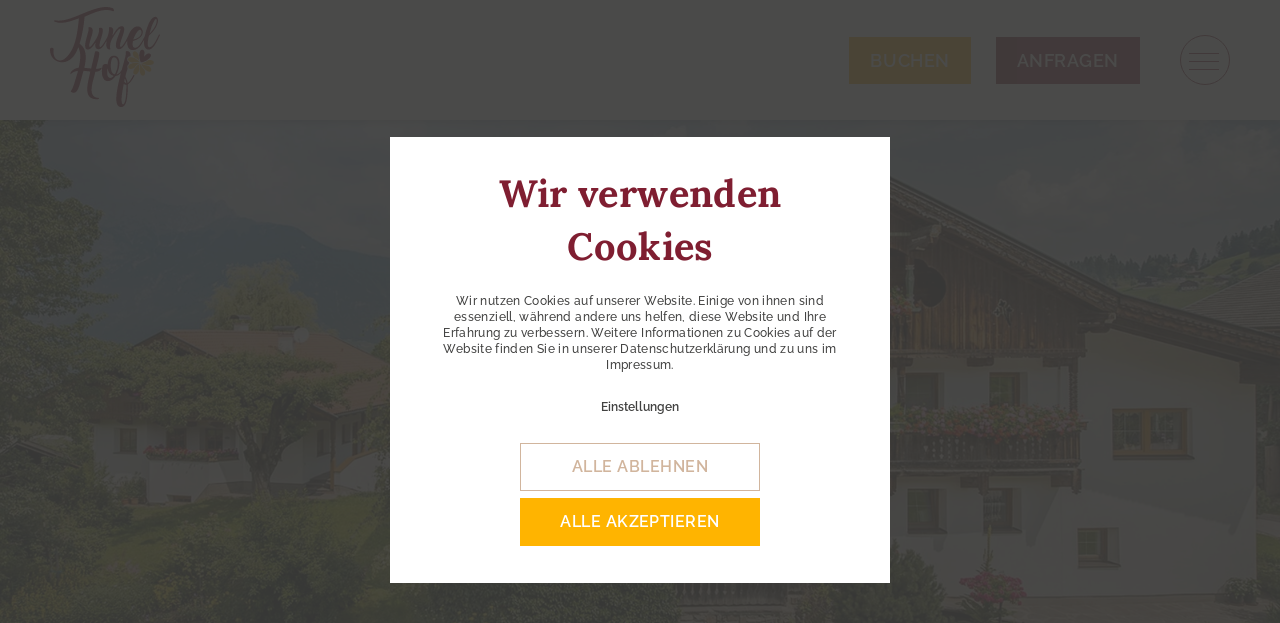

--- FILE ---
content_type: text/html; charset=utf-8
request_url: https://www.vitalhof-tunelhof.at/kontakt-buchen/?L=188
body_size: 10646
content:
<!DOCTYPE html>
<html lang="de" class="no-js">
<head>
    <meta charset="utf-8">

<!-- 
	ennemoser advertising gmbh ≫ https://ennemoser.team/

	This website is powered by TYPO3 - inspiring people to share!
	TYPO3 is a free open source Content Management Framework initially created by Kasper Skaarhoj and licensed under GNU/GPL.
	TYPO3 is copyright 1998-2026 of Kasper Skaarhoj. Extensions are copyright of their respective owners.
	Information and contribution at https://typo3.org/
-->

<link rel="icon" href="https://www.vitalhof-tunelhof.at/favicon.ico" type="image/vnd.microsoft.icon">

<meta http-equiv="x-ua-compatible" content="IE=edge">
<meta name="generator" content="TYPO3 CMS">
<meta name="description" content="Kontaktieren Sie uns für Ihre Buchung am Vitalhof Tunelhof in Weerberg, Tirol, und sichern Sie sich Ihren Traumurlaub auf unserem Bauernhof.">
<meta name="viewport" content="width=device-width, initial-scale=1.0, viewport-fit=cover">
<meta name="robots" content="index, follow">
<meta name="referrer" content="origin">
<meta name="author" content="Vitalhof Tunelhof">
<meta property="og:site_name" content="Vitalhof Tunelhof">
<meta property="og:locale" content="de_DE">
<meta property="og:type" content="Website">
<meta property="og:title" content="Kontakt &amp; Buchen – Vitalhof Tunelhof in Weerberg, Tirol">
<meta property="og:description" content="Kontaktieren Sie uns für Ihre Buchung am Vitalhof Tunelhof in Weerberg, Tirol, und sichern Sie sich Ihren Traumurlaub auf unserem Bauernhof.">
<meta property="og:image" content="https://www.vitalhof-tunelhof.at/fileadmin/_processed_/f/b/csm_vitalhoftunelhof_hoffoto_sommer_6e37f23f7d.jpg">
<meta property="og:image:url" content="https://www.vitalhof-tunelhof.at/fileadmin/_processed_/f/b/csm_vitalhoftunelhof_hoffoto_sommer_6e37f23f7d.jpg">
<meta name="twitter:image" content="https://www.vitalhof-tunelhof.at/fileadmin/_processed_/d/f/csm_vitalhoftunelhof_hoffoto_sommer1_6fe87eb172.jpg">
<meta name="apple-mobile-web-app-capable" content="no">
<meta name="google" content="notranslate">
<meta name="copyright" content="Vitalhof Tunelhof">
<meta name="rating" content="General">
<meta property="og:region" content="Tirol">
<meta property="og:locality" content="Weerberg">
<meta property="og:latitude" content="47.308266">
<meta property="og:longitude" content="11.691568">
<meta name="twitter:image:url" content="https://www.vitalhof-tunelhof.at/fileadmin/_processed_/d/f/csm_vitalhoftunelhof_hoffoto_sommer1_6fe87eb172.jpg">


<link rel="stylesheet" href="https://www.vitalhof-tunelhof.at/typo3temp/assets/css/7015c8c4ac5ff815b57530b221005fc6.css?1741335276" media="all">
<link rel="stylesheet" href="https://www.vitalhof-tunelhof.at/typo3conf/ext/ea_sitepackage/Resources/Public/Css/jquery-ui.min.css?1692772051" media="all">
<link rel="stylesheet" href="https://www.vitalhof-tunelhof.at/typo3conf/ext/ea_sitepackage/Resources/Public/Css/swiper-bundle.min.css?1728679615" media="all">
<link rel="stylesheet" href="https://www.vitalhof-tunelhof.at/typo3conf/ext/ns_all_lightbox/Resources/Public/fancybox2/jquery.fancybox.css?1729872116" media="all">
<link rel="stylesheet" href="https://www.vitalhof-tunelhof.at/typo3conf/ext/ns_all_lightbox/Resources/Public/fancybox2/helpers/jquery.fancybox-buttons.css?1729872116" media="all">
<link rel="stylesheet" href="https://www.vitalhof-tunelhof.at/typo3conf/ext/ns_all_lightbox/Resources/Public/fancybox2/helpers/jquery.fancybox-thumbs.css?1729872116" media="all">
<link rel="stylesheet" href="https://www.vitalhof-tunelhof.at/typo3conf/ext/powermail/Resources/Public/Css/Basic.css?1738938484" media="all">
<link rel="stylesheet" href="https://www.vitalhof-tunelhof.at/typo3conf/ext/cookieman/Resources/Public/Themes/bootstrap5-modal/cookieman-theme.min.css?1739437682" media="all">
<link rel="stylesheet" href="https://www.vitalhof-tunelhof.at/typo3temp/assets/css/main_a9ef2a37659888a92c5598e4cb9e1efb.css?1759561486" media="all" formatter="WapplerSystems\WsScss\Formatter\Autoprefixer">






<link rel="icon" type="image/png" href="/favicon-96x96.png" sizes="96x96" />
<link rel="icon" type="image/svg+xml" href="/favicon.svg" />
<link rel="shortcut icon" href="/favicon.ico" />
<link rel="apple-touch-icon" sizes="180x180" href="/apple-touch-icon.png" />
<meta name="apple-mobile-web-app-title" content="Tunelhof" />
<link rel="manifest" href="/site.webmanifest" />
            <meta name="theme-color" content="#ffffff" media="(prefers-color-scheme: light)">
            <meta name="theme-color" content="#ffffff" media="(prefers-color-scheme: dark)"><title>Kontakt & Buchen – Vitalhof Tunelhof in Weerberg, Tirol</title><meta property="og:url" content="https://www.vitalhof-tunelhof.at/kontakt-buchen/" />
<link rel="canonical" href="https://www.vitalhof-tunelhof.at/kontakt-buchen/">

<link rel="alternate" hreflang="de" href="https://www.vitalhof-tunelhof.at/kontakt-buchen/">
<link rel="alternate" hreflang="en" href="https://www.vitalhof-tunelhof.at/en/contact-booking/">
<link rel="alternate" hreflang="x-default" href="https://www.vitalhof-tunelhof.at/kontakt-buchen/">
</head>
<body id="page-38" class="lang-de">
<div id="wrapTop" class="d-flex justify-content-center scroll">
    <div class="topInner d-flex align-items-center">   

        <div id="logo"><a href="https://www.vitalhof-tunelhof.at/"><img src="https://www.vitalhof-tunelhof.at/fileadmin/svgs/logo.svg" width="400" height="400"   alt="Vitalhof Tunelhof" title="Vitalhof Tunelhof" ></a></div>
        <div class="topButtons">
    <div class="booking btn-orange">
        <a title="buchen" href="https://www.vitalhof-tunelhof.at/kontakt-buchen/online-buchen/">buchen</a>
     </div>	
    <div class="request btn-red">
        <a title="anfragen" href="https://www.vitalhof-tunelhof.at/kontakt-buchen/online-anfrage/">anfragen</a> 
	</div>
   
</div>
        <div class="mobileButtons">
    <div class="booking btn-orange">
        <a title="buchen" href="https://www.vitalhof-tunelhof.at/kontakt-buchen/online-buchen/">buchen</a>
     </div>	
    <div class="request btn-red">
        <a title="anfragen" href="https://www.vitalhof-tunelhof.at/kontakt-buchen/online-anfrage/">anfragen</a> 
	</div>

    <div class="phone btn-brown">
        <a href="tel:004366473501876" title="anrufen">
            <svg xmlns="http://www.w3.org/2000/svg" width="25" height="25.95" viewBox="0 0 25 25.95"><defs><style>.a{fill:#fff;}</style></defs><path class="a" d="M20.588,22.321a2.782,2.782,0,0,1-.931,3.823l-2.3,1.4a2.762,2.762,0,0,1-1.438.4,2.857,2.857,0,0,1-1.321-.327,22.731,22.731,0,0,1-8.814-8.23A22.457,22.457,0,0,1,2.52,7.731,2.754,2.754,0,0,1,3.855,5.366l2.3-1.4a2.782,2.782,0,0,1,3.822.93L11.429,7.27a2.786,2.786,0,0,1-.93,3.823l-1.193.726a.92.92,0,0,0-.413,1.039,16.237,16.237,0,0,0,4.117,6.767.913.913,0,0,0,1.117.115l1.192-.726a2.784,2.784,0,0,1,3.823.929l1.447,2.377ZM15.1,11.175a3.713,3.713,0,0,1,3.1,4.231.927.927,0,1,0,1.833.283,5.571,5.571,0,0,0-4.649-6.347.927.927,0,0,0-.284,1.832Zm.848-5.5a.927.927,0,0,0-.283,1.833,7.419,7.419,0,0,1,6.2,8.463.927.927,0,1,0,1.833.283,9.272,9.272,0,0,0-7.75-10.579Zm.566-3.666a.927.927,0,1,0-.283,1.833,11.14,11.14,0,0,1,9.3,12.695.927.927,0,1,0,1.833.283,13,13,0,0,0-10.85-14.81Z" transform="translate(-2.52 -2)"/></svg>         
        </a>
    </div>
   
</div>

        <div id="NaviTriggerWrap" class="d-flex">
            <div id="desktopTrigger">
                <div id="hamburger"><span></span></div>
            </div>
        </div>

    </div>
</div>

<div id="headerContainer" class="d-flex">
    <header id="headerImage">


    <div id="c87" class="swiper headerSwiper   ">
        <div class="swiper-wrapper">
            
                <div class="swiper-slide">
                    <picture>
                        <source srcset="https://www.vitalhof-tunelhof.at/fileadmin/_processed_/c/8/csm_header_vitalhoftunelhof_hoffoto_sommer_82f1ac717c.webp" media="(max-width: 720px)" type="image/webp">
                        <source srcset="https://www.vitalhof-tunelhof.at/fileadmin/_processed_/c/8/csm_header_vitalhoftunelhof_hoffoto_sommer_854b62095f.jpg" media="(max-width: 720px)" type="image/jpeg">

                        <source srcset="https://www.vitalhof-tunelhof.at/fileadmin/_processed_/c/8/csm_header_vitalhoftunelhof_hoffoto_sommer_396262f7c3.webp" media="(max-width: 1201px)" type="image/webp">
                        <source srcset="https://www.vitalhof-tunelhof.at/fileadmin/_processed_/c/8/csm_header_vitalhoftunelhof_hoffoto_sommer_4b422df7fd.jpg" media="(max-width: 1201px)" type="image/jpeg">
                            
                        <source srcset="https://www.vitalhof-tunelhof.at/fileadmin/_processed_/c/8/csm_header_vitalhoftunelhof_hoffoto_sommer_998df2de70.webp" media="(max-width: 1601px)" type="image/webp">
                        <source srcset="https://www.vitalhof-tunelhof.at/fileadmin/_processed_/c/8/csm_header_vitalhoftunelhof_hoffoto_sommer_285b7ef82f.jpg" media="(max-width: 1601px)" type="image/jpeg">
                            
                        <source srcset="https://www.vitalhof-tunelhof.at/fileadmin/_processed_/c/8/csm_header_vitalhoftunelhof_hoffoto_sommer_c6a7725083.webp" media="(max-width: 1801px)" type="image/webp">
                        <source srcset="https://www.vitalhof-tunelhof.at/fileadmin/_processed_/c/8/csm_header_vitalhoftunelhof_hoffoto_sommer_d3c00bfefa.jpg" media="(max-width: 1801px)" type="image/jpeg">

                        <source srcset="https://www.vitalhof-tunelhof.at/fileadmin/_processed_/c/8/csm_header_vitalhoftunelhof_hoffoto_sommer_ae4a90bc69.webp" type="image/webp">
                        <source srcset="https://www.vitalhof-tunelhof.at/fileadmin/_processed_/c/8/csm_header_vitalhoftunelhof_hoffoto_sommer_d2a50cff17.jpg" type="image/jpeg">
                            
                        <img loading="lazy" class="lazy" src="https://www.vitalhof-tunelhof.at/fileadmin/_processed_/c/8/csm_header_vitalhoftunelhof_hoffoto_sommer_ae4a90bc69.webp" width="2200" height="800" alt="" />
                    </picture>
                </div>
                
            
        </div>

        <div class="swiper-buttons">
            <div class="swiper-button-prev-1"></div>
            <div class="swiper-button-next-1"></div>
        </div>
       
        
    </div>	





</header>
</div>

<div id="wrap" class="section1 d-flex">
    <div class="main d-flex flex-wrap">
        <div class="clickpath"><nav aria-label="breadcrumb"><ol class="breadcrumb" itemscope="" itemtype="https://schema.org/BreadcrumbList"><li class="breadcrumb-item"><a href="https://www.vitalhof-tunelhof.at/" title="Home">vitalhof-tunelhof.at</a></li><li class="breadcrumb-item active" aria-current="page" itemprop="itemListElement" itemscope itemtype="http://schema.org/ListItem"><a href="https://www.vitalhof-tunelhof.at/kontakt-buchen/" title="Kontakt &amp; Buchen" itemprop="item"><span itemprop="name">Kontakt & Buchen</span></a><meta itemprop="position" content="2" /></li></ol></nav></div>
        <div id="langNavi"><div class="lang_navi_flag langAct"><a href="https://www.vitalhof-tunelhof.at/kontakt-buchen/">DE</a></div><div class="lang_navi_flag"><a href="https://www.vitalhof-tunelhof.at/en/contact-booking/">EN</a></div></div>
        <div class="content">


<div id="c88" class="ea_textimage  mb-big d-flex flex-wrap  ">

    

    



    
        <div class="ea_textimage_inner textonly d-flex flex-wrap">

            <div class="ea_textimage_inner__content">
                <div class="ea_textimage_inner__content_wrap">
                    <div class="ea_textimage_inner__content_wrap--header">
                        
    

    
        
            <div class="aos-init aos-animate" data-aos="fade-up" data-aos-duration="800">
                <h1>Lieblingsplatz gefunden?</h1>
            </div>
        
        
            <div class="aos-init aos-animate" data-aos="fade-up" data-aos-duration="1200">
                <h2>Anfragen, buchen und los geht´s!</h2>
            </div>
        
    


    


                    </div>
                    <div class="ea_textimage_inner__content_wrap--text aos-init aos-animate" data-aos="fade-up" data-aos-duration="1600">
                        <p>Wir machen Ihnen ein Angebot, das Sie nicht ausschlagen können!</p>
<p>&nbsp;</p>
<p>Familie Sponring<br>Außerberg 29 + 31<br>6133 Weerberg<br>Tirol – Österreich</p>
                    </div>
                    
                        <div class="ea_textimage_inner__content_wrap--buttons aos-init aos-animate" data-aos="fade-up" data-aos-duration="2200">
                            
                                <a href="mailto:vitalhof@tunelhof.at" title="vitalhof@tunelhof.at" class="more-btn-red">
                                    <span>vitalhof@tunelhof.at</span>                           
                                </a>
                            
                        </div>
                    
                </div>
            </div>
        </div>
    

</div>


</div>
    </div>
</div>


    <div id="wrap" class="section2 d-flex">
        <div class="main d-flex flex-wrap">
            <div class="content">


<div id="c95" class="ea_teasertext  mb-big d-flex flex-wrap  ">

    
        <div class="ea_teasertext_inner txt-l d-flex flex-wrap">

            <div class="ea_teasertext_inner__content">
                <div class="ea_teasertext_inner__content_wrap">
                    
                            <div class="ea_teasertext_inner--header h2 aos-init aos-animate"  data-aos="fade-up" data-aos-duration="800">Ankommen und wohlfühlen am Tunelhof</div>
                            <div class="ea_teasertext_inner--subheader h1 aos-init aos-animate"  data-aos="fade-up" data-aos-duration="800">Urlaub in unseren charmanten Ferienwohnungen</div>
                        
                    <div class="ea_teasertext_inner__content_wrap--text aos-init aos-animate" data-aos="fade-up" data-aos-duration="1600">
                        <p>Jede Ferienwohnung am Tunelhof in Tirol ist einzigartig, liebevoll gestaltet und bietet dir ein unverwechselbares Ambiente zum Entspannen.</p>
                    </div>
                    
                        <div class="ea_teasertext_inner__content_wrap--buttons aos-init aos-animate" data-aos="fade-up" data-aos-duration="2200">
                            
                                <a href="https://www.vitalhof-tunelhof.at/ferienwohnungen/" title="Unsere Ferienwohnungen" class="more-btn">
                                    <span>Unsere Ferienwohnungen</span>                           
                                </a>
                            
                        </div>
                    
                </div>
            </div>

            <div class="ea_teasertext_inner__img">
                
                    <div class="img1 aos-init aos-animate imgRound" data-aos="fade-up" data-aos-duration="1600">
                        <a class="fancybox" title="" data-fancybox-group="fancybox95"  href="https://www.vitalhof-tunelhof.at/fileadmin/_processed_/f/8/csm_Lavendel_Detail_eee7d5f6a0.jpg" treatIdAsReference="1">
                            <img class="lazy" loading="lazy" src="https://www.vitalhof-tunelhof.at/fileadmin/_processed_/f/8/csm_Lavendel_Detail_f004e64b01.webp" width="750" height="800" alt="" />
                          </a>
                     </div>
                 
            </div>


        </div>
    

    


</div>



<div id="c89" class="ea_teaser d-flex flex-wrap mb-big  ">

    
            <div class="ea_teaser_inner ">
                
                    <div class="ea_teaser_inner--header h1 aos-init aos-animate"  data-aos="fade-up" data-aos-duration="800">Perfekte Ort für Naturbegeisterte und Familien </div>
                    <div class="ea_teaser_inner--subheader h2 aos-init aos-animate"  data-aos="fade-up" data-aos-duration="800">Auszeit im Vitalhof Tunelhof buchen</div>
                
                <div class="ea_teaser_inner--wrap maxContainer">
                    
                        <div class="ea_teaser--box">
                            <div class="ea_teaser--box--img">
                                <a href="https://www.vitalhof-tunelhof.at/kontakt-buchen/online-anfrage/" title="Unverbindlich anfragen">
                                    <img title="Unverbindlich anfragen" alt="Unverbindlich anfragen" class="lazy" loading="lazy" src="https://www.vitalhof-tunelhof.at/fileadmin/_processed_/b/2/csm_vitalhoftunelhof_lavendel_elternzimmer2_8f24ef868b.webp" width="800" height="900" />
                                </a>
                            </div>
                            <div class="ea_teaser--box--wrap">
                                <div class="ea_teaser--box--wrap--headline"> Unverbindlich anfragen</div>
                                <div class="ea_teaser--box--wrap--text"> <p>Frag jetzt unverbindlich an und hol dir dein persönliches Angebot!</p></div>
                                <div class="ea_teaser--box--wrap--link">
                                    <a href="https://www.vitalhof-tunelhof.at/kontakt-buchen/online-anfrage/" title="online anfragen" class="more-btn-brown">
                                            <span>online anfragen</span>                           
                                    </a>
                                </div>
                            </div>
                        </div>
                    
                        <div class="ea_teaser--box">
                            <div class="ea_teaser--box--img">
                                <a href="https://www.vitalhof-tunelhof.at/kontakt-buchen/online-buchen/" title="Online buchen">
                                    <img title="Online buchen" alt="Online buchen" class="lazy" loading="lazy" src="https://www.vitalhof-tunelhof.at/fileadmin/_processed_/7/2/csm_vitalhoftunelhof_lavendel_kueche_931cbec936.webp" width="800" height="900" />
                                </a>
                            </div>
                            <div class="ea_teaser--box--wrap">
                                <div class="ea_teaser--box--wrap--headline"> Online buchen</div>
                                <div class="ea_teaser--box--wrap--text"> <p>Buche jetzt online und sichere dir deine Auszeit am Tunelhof!</p></div>
                                <div class="ea_teaser--box--wrap--link">
                                    <a href="https://www.vitalhof-tunelhof.at/kontakt-buchen/online-buchen/" title="Direkt buchen" class="more-btn-brown">
                                            <span>Direkt buchen</span>                           
                                    </a>
                                </div>
                            </div>
                        </div>
                    
                 </div>
                           
            </div>
        

</div>





</div>
        </div>
    </div>


<div id="wrap" class="sectionFooter d-flex flex-wrap">
    <div class="mainFooter d-flex flex-wrap">
        <div class="footerLogo">
            <a href="https://www.vitalhof-tunelhof.at/">
                <img alt="Vitalhof Tunelhof" loading="lazy" class="lazy" src="https://www.vitalhof-tunelhof.at/fileadmin/svgs/logo_w.svg" width="240" height="218" />
            </a>
        </div>
        <div class="footer">
    <div class="footerContact">
        <div class="footerContact--adress">
            <p>
                <b>Tunelhof</b><br>
                Familie Sponring<br>
                Außerberg 29+31<br>
                6133 Weerberg
            </p>
        </div>
        <div class="footerContact--links">
            <a href="tel:004366473501876" class="linkHover" title="anrufen">
                <span>+43 664 7350 1876</span>          
            </a>
            <a class="linkHover" href="mailto:vitalhof@tunelhof.at">
               <span>vitalhof@tunelhof.at</span>       
            </a>
        </div>
    </div>
</div>
        <div class="meta">

    <ul class="meta-navi-list">
        
            <li class="meta-navi-list-item">
                <a class="meta-navi-list-link" href="https://www.vitalhof-tunelhof.at/ferienwohnungen/lage-anreise/" title="Lage &amp; Anreise" >Lage &amp; Anreise</a>
            </li>
        
            <li class="meta-navi-list-item">
                <a class="meta-navi-list-link" href="https://www.vitalhof-tunelhof.at/impressum/" title="Impressum" >Impressum</a>
            </li>
        
            <li class="meta-navi-list-item">
                <a class="meta-navi-list-link" href="https://www.vitalhof-tunelhof.at/datenschutz/" title="Datenschutz" >Datenschutz</a>
            </li>
        
            <li class="meta-navi-list-item">
                <a class="meta-navi-list-link" href="https://www.hotelverband.at/down/AGBH_061115.pdf" title="AGB" target="_blank">AGB</a>
            </li>
        
    </ul>

</div>
    </div>
    <div class="createdWrap d-flex flex-wrap">
        <div class="created">
    <a target="_blank" title="ennemoser advertising &amp; webdesign" href="https://www.ennemoser.team/">
        <svg version="1.1" id="ea_icon" xmlns="http://www.w3.org/2000/svg" xmlns:xlink="http://www.w3.org/1999/xlink" x="0px" y="0px" viewBox="0 0 32 32" style="enable-background:new 0 0 32 32;" xml:space="preserve">
            <rect class="ea_icon_wrap" width="32" height="32"/>
            <g>
                <path class="ea_icon_line" d="M24.2,6.6c0-0.3-0.3-0.6-0.6-0.6H8.5C8.1,6,7.9,6.3,7.9,6.6v1.1c0,0.3,0.3,0.6,0.6,0.6h15.1c0.3,0,0.6-0.3,0.6-0.6V6.6z"/>
                <path class="ea_icon_line" d="M24.2,24.3c0-0.3-0.3-0.6-0.6-0.6H8.5c-0.3,0-0.6,0.3-0.6,0.6v1.1c0,0.3,0.3,0.6,0.6,0.6h15.1c0.3,0,0.6-0.3,0.6-0.6V24.3z"/>
                <path class="ea_icon_line" d="M19.5,15.5c0-0.3-0.3-0.6-0.6-0.6H8.5c-0.3,0-0.6,0.3-0.6,0.6v1.1c0,0.3,0.3,0.6,0.6,0.6h10.4c0.3,0,0.6-0.3,0.6-0.6V15.5z"/>
            </g>
        </svg>
    </a>
</div>
    </div>
</div>


<div id="wrap" class="sectionPartner d-flex">
    <div class="mainPartner d-flex flex-wrap align-items-center">
        <div class="partner">
    <div class="ea_partnerlogos d-flex flex-wrap">
        
            <div class="ea_partnerlogos--item">
                
                        <img alt="Silber Region Karwendel" class="lazy" loading="lazy" src="https://www.vitalhof-tunelhof.at/fileadmin/svgs/partner/silbercard.svg" width="150" height="100" />
                    
            </div>
        
            <div class="ea_partnerlogos--item">
                
                        <img alt="Familiennest" class="lazy" loading="lazy" src="https://www.vitalhof-tunelhof.at/fileadmin/svgs/partner/familiennest.svg" width="107" height="100" />
                    
            </div>
        
            <div class="ea_partnerlogos--item">
                
                        <img alt="Alpine Gastgeber" class="lazy" loading="lazy" src="https://www.vitalhof-tunelhof.at/fileadmin/svgs/partner/alpinegastgeber.svg" width="102" height="90" />
                    
            </div>
        
            <div class="ea_partnerlogos--item">
                
                        <a target="_blank" title="Tunelhof Christbäume" href="https://www.christbaum-tirol.at/">
                            <img alt="Tunelhof Christbäume" class="lazy" loading="lazy" src="https://www.vitalhof-tunelhof.at/fileadmin/svgs/partner/tunelhof.svg" width="98" height="95" />
                        </a>
                    
            </div>
        
    </div>

</div>
    </div>
</div>

<div id="mainNavi">
    <div class="mainNavi-inner d-flex flex-wrap">
        <div class="mainNavi-inner-img">
            <div id="naviImage">
    <div class="rightCol">
        
            
               <div class="rightColImg img img-2" style="background-image: url(https://www.vitalhof-tunelhof.at/fileadmin/_processed_/6/f/csm_bigheader_vitalhoftunelhof_hoffoto_sommer_31fb997843.webp);"></div>
            
         
         
            
               <div class="rightColImg img img-23" style="background-image: url(https://www.vitalhof-tunelhof.at/fileadmin/_processed_/1/a/csm_Lavendel_WK1_0dc262eaab.webp);"></div>
            
         
         
            
               <div class="rightColImg img img-24" style="background-image: url(https://www.vitalhof-tunelhof.at/fileadmin/_processed_/2/6/csm_menu_vitelhoftunelhof_wander_a847e999e2.webp);"></div>
            
         
         
            
               <div class="rightColImg img img-25" style="background-image: url(https://www.vitalhof-tunelhof.at/fileadmin/_processed_/9/4/csm_menu_vitelhoftunelhof_huhn_abf9ac3460.webp);"></div>
            
         
         
            
               <div class="rightColImg img img-38" style="background-image: url(https://www.vitalhof-tunelhof.at/fileadmin/_processed_/f/8/csm_menu_vitelhoftunelhof_garten_95c2e2b9b6.webp);"></div>
            
         
    </div>


</div>         
        </div>
        
        <div class="mainNavi-inner-content">
            <div class="mainNavi-inner-content--top">
                <div id="NaviTriggerWrap" class="d-flex flex-wrap">
                    <div id="mobileTrigger" class="active">
                        <div id="hamburger"><span></span></div>
                    </div>
                </div>
            </div>
            <div class="mainNavi-inner-content--navi">


    <nav class="navi">
        
            <div class="navi-item" id="navi-item-2" >
                
                    
                            <a id="navi-link-2"  class="navi-link current" href="https://www.vitalhof-tunelhof.at/" title="Tunelhof" >
                                Tunelhof
                            </a>
                            
                                <div class="navi-subitem">
                                    
                                        <a class="navi-sublink " href="https://www.vitalhof-tunelhof.at/tunelhof/bauernhofurlaub/" title="Bauernhofurlaub" >
                                            Bauernhofurlaub
                                        </a>
                                    
                                        <a class="navi-sublink " href="https://www.vitalhof-tunelhof.at/tunelhof/tiroler-christbaeume/" title="Tiroler Christbäume" >
                                            Tiroler Christbäume
                                        </a>
                                    
                                        <a class="navi-sublink " href="https://www.vitalhof-tunelhof.at/tunelhof/bewertungen/" title="Bewertungen" >
                                            Bewertungen
                                        </a>
                                    
                                        <a class="navi-sublink " href="https://www.vitalhof-tunelhof.at/tunelhof/bildergalerie/" title="Bildergalerie" >
                                            Bildergalerie
                                        </a>
                                    
                                </div>
                            
                        
                   

                </div>
         
            <div class="navi-item" id="navi-item-23" >
                
                    
                            <a id="navi-link-23"  class="navi-link " href="https://www.vitalhof-tunelhof.at/ferienwohnungen/" title="Ferienwohnungen" >
                                Ferienwohnungen
                            </a>
                            
                                <div class="navi-subitem">
                                    
                                        <a class="navi-sublink " href="https://www.vitalhof-tunelhof.at/ferienwohnungen/ferienwohnung-lavendel/" title="Ferienwohnung Lavendel" >
                                            Ferienwohnung Lavendel
                                        </a>
                                    
                                        <a class="navi-sublink " href="https://www.vitalhof-tunelhof.at/ferienwohnungen/ferienwohnung-ringelblume/" title="Ferienwohnung Ringelblume" >
                                            Ferienwohnung Ringelblume
                                        </a>
                                    
                                        <a class="navi-sublink " href="https://www.vitalhof-tunelhof.at/ferienwohnungen/lage-anreise/" title="Lage &amp; Anreise" >
                                            Lage &amp; Anreise
                                        </a>
                                    
                                </div>
                            
                        
                   

                </div>
         
            <div class="navi-item" id="navi-item-24" >
                
                    
                            <a id="navi-link-24"  class="navi-link " href="https://www.vitalhof-tunelhof.at/aktiv-erleben/" title="Aktiv &amp; Erleben" >
                                Aktiv &amp; Erleben
                            </a>
                            
                                <div class="navi-subitem">
                                    
                                        <a class="navi-sublink " href="https://www.vitalhof-tunelhof.at/aktiv-erleben/sommer/" title="Sommer" >
                                            Sommer
                                        </a>
                                    
                                        <a class="navi-sublink " href="https://www.vitalhof-tunelhof.at/aktiv-erleben/winter/" title="Winter" >
                                            Winter
                                        </a>
                                    
                                        <a class="navi-sublink " href="https://www.vitalhof-tunelhof.at/aktiv-erleben/ausflugsziele/" title="Ausflugsziele" >
                                            Ausflugsziele
                                        </a>
                                    
                                </div>
                            
                        
                   

                </div>
         
            <div class="navi-item" id="navi-item-25" >
                
                    
                            <a id="navi-link-25"  class="navi-link navi-link-noSub " href="https://www.vitalhof-tunelhof.at/urlaub-mit-kindern/" title="Urlaub mit Kindern" >
                                Urlaub mit Kindern
                            </a>
                        
                   

                </div>
         
            <div class="navi-item" id="navi-item-38" >
                
                    
                            <a id="navi-link-38"  class="navi-link current" href="https://www.vitalhof-tunelhof.at/kontakt-buchen/" title="Kontakt &amp; Buchen" >
                                Kontakt &amp; Buchen
                            </a>
                            
                                <div class="navi-subitem">
                                    
                                        <a class="navi-sublink " href="https://www.vitalhof-tunelhof.at/kontakt-buchen/online-buchen/" title="Online Buchen" >
                                            Online Buchen
                                        </a>
                                    
                                        <a class="navi-sublink " href="https://www.vitalhof-tunelhof.at/kontakt-buchen/online-anfrage/" title="Online Anfrage" >
                                            Online Anfrage
                                        </a>
                                    
                                </div>
                            
                        
                   

                </div>
         
    </nav>
    

</div>
            <div class="mainNavi-inner-content--contact d-flex flex-wrap">
                <div class="mainNavi-adress">
                    <a href="tel:+4366473501876">+43 664 7350 1876</a>
                    <a href="mailto:vitalhof@tunelhof.at">vitalhof@tunelhof.at</a>
                </div>
            </div>
        </div>
       
    </div>
</div>



    
            <script type="application/ld+json">
{
  "@context": "https://schema.org",
  "@graph": [
    {
      "@type": "WebSite",
      "@id": "https://www.vitalhof-tunelhof.at/#website",
      "url": "https://www.vitalhof-tunelhof.at/",
      "name": "Vitalhof Tunelhof",
      "description": "Erleben Sie unvergessliche Ferien am Vitalhof Tunelhof in Weerberg, Tirol. Gemütliche Ferienwohnungen, zahlreiche Aktivitäten für Kinder und Erwachsene sowie die beeindruckende Naturkulisse des Karwendels und der Tuxer Alpen erwarten Sie.",
      "inLanguage": "de",
      "publisher": {
        "@id": "https://www.vitalhof-tunelhof.at/#organization"
      },
      "image": {
        "@type": "ImageObject",
        "url": "https://www.vitalhof-tunelhof.at/fileadmin/userdaten/bigheader/bigheader_vitalhoftunelhof_hoffoto_sommer.jpg",
        "width": 2200,
        "height": 1200,
        "caption": "Vitalhof Tunelhof"
      }
    },
    {
      "@type": "Organization",
      "@id": "https://www.vitalhof-tunelhof.at/#organization",
      "name": "Vitalhof Tunelhof",
      "url": "https://www.vitalhof-tunelhof.at/",
      "logo": {
        "@type": "ImageObject",
        "url": "https://www.vitalhof-tunelhof.at/fileadmin/svgs/logo.svg",
        "caption": "Vitalhof Tunelhof"
      },
      "sameAs": [],
      "contactPoint": {
        "@type": "ContactPoint",
        "telephone": "+43 664 7350 1876",
        "contactType": "Kundendienst",
        "email": "mailto:vitalhof@tunelhof.at"
      }
    },
    {
      "@type": "LocalBusiness",
      "@id": "https://www.vitalhof-tunelhof.at/#localbusiness",
      "name": "Vitalhof Tunelhof",
      "image": {
        "@type": "ImageObject",
        "url": "https://www.vitalhof-tunelhof.at/fileadmin/images/logo.jpg",
        "caption": "Vitalhof Tunelhof"
      },
      "logo": {
        "@type": "ImageObject",
        "url": "https://www.vitalhof-tunelhof.at/fileadmin/svgs/logo.svg",
        "caption": "Vitalhof Tunelhof"
      },
      "url": "https://www.vitalhof-tunelhof.at/",
      "address": {
        "@type": "PostalAddress",
        "streetAddress": "Außerberg 29+31",
        "postalCode": "6133",
        "addressLocality": "Weerberg",
        "addressRegion": "Tirol",
        "addressCountry": "AT"
      },
      "telephone": "+43 664 7350 1876",
      "email": "vitalhof@tunelhof.at",
      "geo": {
        "@type": "GeoCoordinates",
        "latitude": 47.308266,
        "longitude": 11.691568
      },
      "priceRange": "€€",
      "openingHours": "Mo-Su",
      "founder": {
        "@type": "Person",
        "name": "Familie Sponring"
      },
      "description": "Idyllisch, auf einem sonnigen Mittelgebirgsplateau über der alten Silberstadt Schwaz, liegt unser Bauernhof. Der Vitalhof Tunelhof am Weerberg ist der perfekte Ort für Naturbegeisterte und Familien. Gemütliche Ferienwohnungen, zahlreiche Aktivitäten für Kinder und Erwachsene sowie beeindruckende Naturkulisse erwarten Sie.",
      "hasOfferCatalog": {
        "@type": "OfferCatalog",
        "name": "Ferienwohnungen",
        "itemListElement": [
          {
            "@type": "Offer",
            "itemOffered": {
              "@type": "Product",
              "name": "Ferienwohnung Lavendel",
              "description": "Großzügige Ferienwohnung mit zwei getrennten Schlafzimmern und natürlichem Holz aus dem eigenen Wald.",
              "url": "https://www.vitalhof-tunelhof.at/ferienwohnungen/ferienwohnung-lavendel/"
            }
          },
          {
            "@type": "Offer",
            "itemOffered": {
              "@type": "Product",
              "name": "Ferienwohnung Ringelblume",
              "description": "Großzügige Ferienwohnung mit zwei getrennten Schlafzimmern und natürlichem Holz aus dem eigenen Wald.",
              "url": "https://www.vitalhof-tunelhof.at/ferienwohnungen/ferienwohnung-ringelblume/"
            }
          }
        ]
      }
    },
    {
      "@type": "WebPage",
      "@id": "https://www.vitalhof-tunelhof.at/#webpage",
      "url": "https://www.vitalhof-tunelhof.at/",
      "name": "Vitalhof Tunelhof – Familienurlaub am Bauernhof in Weerberg, Tirol",
      "description": "Erleben Sie unvergessliche Ferien am Vitalhof Tunelhof in Weerberg, Tirol. Gemütliche Ferienwohnungen, zahlreiche Aktivitäten für Kinder und Erwachsene sowie beeindruckende Naturkulisse.",
      "inLanguage": "de",
      "isPartOf": {
        "@id": "https://www.vitalhof-tunelhof.at/#website"
      },
      "breadcrumb": {
        "@type": "BreadcrumbList",
        "itemListElement": []
      },
      "image": {
        "@type": "ImageObject",
        "url": "https://www.vitalhof-tunelhof.at/fileadmin/_processed_/f/b/csm_vitalhoftunelhof_hoffoto_sommer_60922ed92b.jpgvitalhof@tunelhof.at"
      }
    },
    {
      "@type": "LocalBusiness",
      "@id": "https://www.vitalhof-tunelhof.at/#localbusiness",
      "name": "Vitalhof Tunelhof",
      "image": {
        "@type": "ImageObject",
        "url": "https://www.vitalhof-tunelhof.at/fileadmin/images/logo.jpg",
        "caption": "Vitalhof Tunelhof"
      },
      "logo": {
        "@type": "ImageObject",
        "url": "https://www.vitalhof-tunelhof.at/fileadmin/svgs/logo.svg",
        "caption": "Vitalhof Tunelhof"
      },
      "url": "https://www.vitalhof-tunelhof.at/",
      "address": {
        "@type": "PostalAddress",
        "streetAddress": "Außerberg 29+31",
        "postalCode": "6133",
        "addressLocality": "Weerberg",
        "addressRegion": "Tirol",
        "addressCountry": "AT"
      },
      "telephone": "+43 664 7350 1876",
      "email": "vitalhof@tunelhof.at",
      "geo": {
        "@type": "GeoCoordinates",
        "latitude": 47.308266,
        "longitude": 11.691568
      },
      "priceRange": "€€",
      "openingHours": "Mo-Su",
      "founder": {
        "@type": "Person",
        "name": "Familie Sponring"
      },
      "description": "Idyllisch, auf einem sonnigen Mittelgebirgsplateau über der alten Silberstadt Schwaz, liegt unser Bauernhof. Der Vitalhof Tunelhof am Weerberg ist der perfekte Ort für Naturbegeisterte und Familien. Gemütliche Ferienwohnungen, zahlreiche Aktivitäten für Kinder und Erwachsene sowie beeindruckende Naturkulisse erwarten Sie.",
      "hasOfferCatalog": {
        "@type": "OfferCatalog",
        "name": "Ferienwohnungen",
        "itemListElement": [
          {
            "@type": "Offer",
            "itemOffered": {
              "@type": "Product",
              "name": "Ferienwohnung Lavendel",
              "description": "Großzügige Ferienwohnung mit zwei getrennten Schlafzimmern und natürlichem Holz aus dem eigenen Wald.",
              "url": "https://www.vitalhof-tunelhof.at/ferienwohnungen/ferienwohnung-lavendel/"
            }
          },
          {
            "@type": "Offer",
            "itemOffered": {
              "@type": "Product",
              "name": "Ferienwohnung Ringelblume",
              "description": "Großzügige Ferienwohnung mit zwei getrennten Schlafzimmern und natürlichem Holz aus dem eigenen Wald.",
              "url": "https://www.vitalhof-tunelhof.at/ferienwohnungen/ferienwohnung-ringelblume/"
            }
          }
        ]
      }
    },
    {
      "@type": "WebPage",
      "@id": "https://www.vitalhof-tunelhof.at/#webpage",
      "url": "https://www.vitalhof-tunelhof.at/",
      "name": "Vitalhof Tunelhof – Familienurlaub am Bauernhof in Weerberg, Tirol",
      "description": "Erleben Sie unvergessliche Ferien am Vitalhof Tunelhof in Weerberg, Tirol. Gemütliche Ferienwohnungen, zahlreiche Aktivitäten für Kinder und Erwachsene sowie beeindruckende Naturkulisse.",
      "inLanguage": "de",
      "isPartOf": {
        "@id": "https://www.vitalhof-tunelhof.at/#website"
      },
      "breadcrumb": {
        "@type": "BreadcrumbList",
        "itemListElement": []
      },
      "image": {
        "@type": "ImageObject",
        "url": "https://www.vitalhof-tunelhof.at/fileadmin/_processed_/f/b/csm_vitalhoftunelhof_hoffoto_sommer_60922ed92b.jpg",
        "width": 1400,
        "height": 735,
        "caption": "Vitalhof Tunelhof"
      }
    }
  ]
}
</script>
        
   









<div id="cookieman-modal"
     data-cookieman-showonce="1"
     data-cookieman-settings="{&quot;groups&quot;:{&quot;mandatory&quot;:{&quot;preselected&quot;:true,&quot;disabled&quot;:true,&quot;trackingObjects&quot;:[&quot;CookieConsent&quot;,&quot;fe_typo_user&quot;]},&quot;marketing&quot;:{&quot;respectDnt&quot;:true,&quot;showDntMessage&quot;:true,&quot;trackingObjects&quot;:[&quot;GoogleTagManager&quot;]},&quot;external&quot;:{&quot;respectDnt&quot;:true,&quot;showDntMessage&quot;:true,&quot;trackingObjects&quot;:[]}},&quot;trackingObjects&quot;:{&quot;CookieConsent&quot;:{&quot;show&quot;:{&quot;CookieConsent&quot;:{&quot;duration&quot;:&quot;1&quot;,&quot;durationUnit&quot;:&quot;year&quot;,&quot;type&quot;:&quot;cookie_http+html&quot;,&quot;provider&quot;:&quot;Website&quot;}}},&quot;Bing&quot;:{&quot;inject&quot;:&quot;            \u003Cscript data-what=\&quot;Bing\&quot; src=\&quot;\/typo3conf\/ext\/cookieman\/Resources\/Public\/Js\/Injects\/example-inject.js\&quot;\u003E\u003C\/script\u003E&quot;,&quot;show&quot;:{&quot;MUID&quot;:{&quot;duration&quot;:&quot;1&quot;,&quot;durationUnit&quot;:&quot;year&quot;,&quot;type&quot;:&quot;cookie_http+html&quot;,&quot;provider&quot;:&quot;Bing&quot;},&quot;MUIDB&quot;:{&quot;duration&quot;:&quot;1&quot;,&quot;durationUnit&quot;:&quot;year&quot;,&quot;type&quot;:&quot;cookie_http+html&quot;,&quot;provider&quot;:&quot;Bing&quot;}}},&quot;etracker&quot;:{&quot;inject&quot;:&quot;            \u003Cscript\u003E\n                _etracker.enableCookies()\n            \u003C\/script\u003E&quot;,&quot;show&quot;:{&quot;cntcookie&quot;:{&quot;duration&quot;:&quot;4&quot;,&quot;durationUnit&quot;:&quot;years&quot;,&quot;type&quot;:&quot;cookie_http+html&quot;,&quot;provider&quot;:&quot;etracker&quot;},&quot;GS3_v&quot;:{&quot;duration&quot;:&quot;1&quot;,&quot;durationUnit&quot;:&quot;years&quot;,&quot;type&quot;:&quot;cookie_http+html&quot;,&quot;provider&quot;:&quot;etracker&quot;},&quot;_et_coid&quot;:{&quot;duration&quot;:&quot;2&quot;,&quot;durationUnit&quot;:&quot;years&quot;,&quot;type&quot;:&quot;cookie_http+html&quot;,&quot;provider&quot;:&quot;etracker&quot;},&quot;et_oi_v2&quot;:{&quot;duration&quot;:&quot;50&quot;,&quot;durationUnit&quot;:&quot;years&quot;,&quot;type&quot;:&quot;cookie_http+html&quot;,&quot;provider&quot;:&quot;etracker&quot;},&quot;et_oip&quot;:{&quot;duration&quot;:&quot;50&quot;,&quot;durationUnit&quot;:&quot;years&quot;,&quot;type&quot;:&quot;cookie_http+html&quot;,&quot;provider&quot;:&quot;etracker&quot;},&quot;et_allow_cookies&quot;:{&quot;duration&quot;:&quot;16&quot;,&quot;durationUnit&quot;:&quot;months&quot;,&quot;type&quot;:&quot;cookie_http+html&quot;,&quot;provider&quot;:&quot;etracker&quot;},&quot;isSdEnabled&quot;:{&quot;duration&quot;:&quot;1&quot;,&quot;durationUnit&quot;:&quot;day&quot;,&quot;type&quot;:&quot;cookie_http+html&quot;,&quot;provider&quot;:&quot;etracker&quot;},&quot;BT_ctst&quot;:{&quot;duration&quot;:&quot;&quot;,&quot;durationUnit&quot;:&quot;session&quot;,&quot;type&quot;:&quot;cookie_http+html&quot;,&quot;provider&quot;:&quot;etracker&quot;},&quot;BT_sdc&quot;:{&quot;duration&quot;:&quot;&quot;,&quot;durationUnit&quot;:&quot;session&quot;,&quot;type&quot;:&quot;cookie_http+html&quot;,&quot;provider&quot;:&quot;etracker&quot;},&quot;BT_pdc&quot;:{&quot;duration&quot;:&quot;1&quot;,&quot;durationUnit&quot;:&quot;year&quot;,&quot;type&quot;:&quot;cookie_http+html&quot;,&quot;provider&quot;:&quot;etracker&quot;},&quot;BT_ecl&quot;:{&quot;duration&quot;:&quot;30&quot;,&quot;durationUnit&quot;:&quot;days&quot;,&quot;type&quot;:&quot;cookie_http+html&quot;,&quot;provider&quot;:&quot;etracker&quot;},&quot;et_scroll_depth&quot;:{&quot;duration&quot;:&quot;&quot;,&quot;durationUnit&quot;:&quot;&quot;,&quot;type&quot;:&quot;localstorage&quot;,&quot;provider&quot;:&quot;etracker&quot;},&quot;targetingAPISession&quot;:{&quot;duration&quot;:&quot;&quot;,&quot;durationUnit&quot;:&quot;&quot;,&quot;type&quot;:&quot;localstorage&quot;,&quot;provider&quot;:&quot;etracker&quot;},&quot;_et_coid--localstorage&quot;:{&quot;duration&quot;:&quot;&quot;,&quot;durationUnit&quot;:&quot;&quot;,&quot;type&quot;:&quot;localstorage&quot;,&quot;provider&quot;:&quot;etracker&quot;},&quot;et_oi_v2--localstorage&quot;:{&quot;duration&quot;:&quot;&quot;,&quot;durationUnit&quot;:&quot;&quot;,&quot;type&quot;:&quot;localstorage&quot;,&quot;provider&quot;:&quot;etracker&quot;},&quot;et_oip--localstorage&quot;:{&quot;duration&quot;:&quot;&quot;,&quot;durationUnit&quot;:&quot;&quot;,&quot;type&quot;:&quot;localstorage&quot;,&quot;provider&quot;:&quot;etracker&quot;}}},&quot;FacebookPixel&quot;:{&quot;inject&quot;:&quot;            \u003Cscript data-what=\&quot;FacebookPixel\&quot; src=\&quot;\/typo3conf\/ext\/cookieman\/Resources\/Public\/Js\/Injects\/example-inject.js\&quot;\u003E\u003C\/script\u003E&quot;,&quot;show&quot;:{&quot;_fbp&quot;:{&quot;duration&quot;:&quot;28&quot;,&quot;durationUnit&quot;:&quot;days&quot;,&quot;type&quot;:&quot;cookie_http+html&quot;,&quot;provider&quot;:&quot;facebook&quot;},&quot;facebookPixel&quot;:{&quot;duration&quot;:&quot;&quot;,&quot;durationUnit&quot;:&quot;none&quot;,&quot;type&quot;:&quot;pixel&quot;,&quot;provider&quot;:&quot;facebook&quot;}}},&quot;fe_typo_user&quot;:{&quot;inject&quot;:&quot;           \t\u003Cscript\u003E\n            \/\/ Define dataLayer and the gtag function.\n            window.dataLayer = window.dataLayer || [];\n            function gtag(){dataLayer.push(arguments);}\/\/ Set default consent to &#039;denied&#039; as a placeholder\n            \/\/ Determine actual values based on your own requirements\n            gtag(&#039;consent&#039;, &#039;default&#039;, {\n              &#039;ad_storage&#039;: &#039;denied&#039;,\n              &#039;ad_user_data&#039;: &#039;denied&#039;,\n              &#039;ad_personalization&#039;: &#039;denied&#039;,\n              &#039;analytics_storage&#039;: &#039;denied&#039;\n            });\n            \u003C\/script\u003E&quot;,&quot;show&quot;:{&quot;fe_typo_user&quot;:{&quot;duration&quot;:&quot;&quot;,&quot;durationUnit&quot;:&quot;session&quot;,&quot;type&quot;:&quot;cookie_http&quot;,&quot;provider&quot;:&quot;Website&quot;}}},&quot;GoogleAnalytics&quot;:{&quot;inject&quot;:&quot;            \u003Cscript data-what=\&quot;GoogleAnalytics\&quot; src=\&quot;\/typo3conf\/ext\/cookieman\/Resources\/Public\/Js\/Injects\/example-inject.js\&quot;\u003E\u003C\/script\u003E&quot;,&quot;show&quot;:{&quot;_ga&quot;:{&quot;duration&quot;:&quot;2&quot;,&quot;durationUnit&quot;:&quot;years&quot;,&quot;type&quot;:&quot;cookie_http+html&quot;,&quot;provider&quot;:&quot;Google&quot;},&quot;_gat&quot;:{&quot;duration&quot;:&quot;1&quot;,&quot;durationUnit&quot;:&quot;day&quot;,&quot;type&quot;:&quot;cookie_http+html&quot;,&quot;provider&quot;:&quot;Google&quot;,&quot;htmlCookieRemovalPattern&quot;:&quot;^_gat(?:_UA\\-\\d+\\-\\d+)?$&quot;},&quot;_gid&quot;:{&quot;duration&quot;:&quot;1&quot;,&quot;durationUnit&quot;:&quot;day&quot;,&quot;type&quot;:&quot;cookie_http+html&quot;,&quot;provider&quot;:&quot;Google&quot;},&quot;_ga_--container-id--&quot;:{&quot;duration&quot;:&quot;2&quot;,&quot;durationUnit&quot;:&quot;years&quot;,&quot;type&quot;:&quot;cookie_http+html&quot;,&quot;provider&quot;:&quot;Google&quot;,&quot;htmlCookieRemovalPattern&quot;:&quot;^_ga_GTM\\-\\d+$&quot;},&quot;_gac_--property-id--&quot;:{&quot;duration&quot;:&quot;3&quot;,&quot;durationUnit&quot;:&quot;months&quot;,&quot;type&quot;:&quot;cookie_http+html&quot;,&quot;provider&quot;:&quot;Google&quot;,&quot;htmlCookieRemovalPattern&quot;:&quot;^_gac_UA\\-\\d+\\-\\d+$&quot;}}},&quot;GoogleMaps&quot;:{&quot;inject&quot;:&quot;            \u003Cscript data-what=\&quot;GoogleMaps\&quot; src=\&quot;\/typo3conf\/ext\/cookieman\/Resources\/Public\/Js\/Injects\/example-inject.js\&quot;\u003E\u003C\/script\u003E&quot;,&quot;show&quot;:{&quot;GoogleMaps&quot;:{&quot;duration&quot;:&quot;&quot;,&quot;durationUnit&quot;:&quot;none&quot;,&quot;type&quot;:&quot;connection&quot;,&quot;provider&quot;:&quot;Google&quot;}}},&quot;GoogleTagManager&quot;:{&quot;inject&quot;:&quot;\n            \u003Cscript\u003E\n              window.dataLayer = window.dataLayer || [];\n              function gtag() { dataLayer.push(arguments); }\n              gtag(&#039;consent&#039;, &#039;default&#039;, {\n                &#039;ad_user_data&#039;: &#039;denied&#039;,\n                &#039;ad_personalization&#039;: &#039;denied&#039;,\n                &#039;ad_storage&#039;: &#039;denied&#039;,\n                &#039;analytics_storage&#039;: &#039;denied&#039;,\n                &#039;wait_for_update&#039;: 500,\n              });\n              gtag(&#039;js&#039;, new Date());\n              gtag(&#039;config&#039;, &#039;G-7E9HWX65S6&#039;);\n            \u003C\/script\u003E\n\n            \u003Cscript async src=\&quot;https:\/\/www.googletagmanager.com\/gtag\/js?id=G-7E9HWX65S6\&quot;\u003E\u003C\/script\u003E\n            \u003Cscript\u003E\n                window.dataLayer = window.dataLayer || [];\n                function gtag(){dataLayer.push(arguments);}\n                gtag(&#039;consent&#039;, &#039;update&#039;, {\n                    &#039;ad_storage&#039;: &#039;granted&#039;,\n                    &#039;ad_user_data&#039;: &#039;granted&#039;,\n                    &#039;ad_personalization&#039;: &#039;granted&#039;,\n                    &#039;analytics_storage&#039;: &#039;granted&#039;\n                });\n                gtag(&#039;js&#039;, new Date());\n                gtag(&#039;config&#039;, &#039;G-7E9HWX65S6&#039;);\n            \u003C\/script\u003E\n\n          \u003Cscript\u003E\n&quot;,&quot;show&quot;:{&quot;_gcl_au&quot;:{&quot;duration&quot;:&quot;3&quot;,&quot;durationUnit&quot;:&quot;months&quot;,&quot;type&quot;:&quot;cookie_http+html&quot;,&quot;provider&quot;:&quot;Google&quot;},&quot;AMP_TOKEN&quot;:{&quot;duration&quot;:&quot;1&quot;,&quot;durationUnit&quot;:&quot;year&quot;,&quot;type&quot;:&quot;cookie_http+html&quot;,&quot;provider&quot;:&quot;Google&quot;},&quot;_dc_gtm_--property-id--&quot;:{&quot;duration&quot;:&quot;2&quot;,&quot;durationUnit&quot;:&quot;years&quot;,&quot;type&quot;:&quot;cookie_http+html&quot;,&quot;provider&quot;:&quot;Google&quot;,&quot;htmlCookieRemovalPattern&quot;:&quot;^_dc_gtm_UA\\-\\d+\\-\\d+$&quot;}}},&quot;Matomo&quot;:{&quot;inject&quot;:&quot;            \u003Cscript data-what=\&quot;Matomo\&quot; src=\&quot;\/typo3conf\/ext\/cookieman\/Resources\/Public\/Js\/Injects\/example-inject.js\&quot;\u003E\u003C\/script\u003E&quot;,&quot;show&quot;:{&quot;_pk_id&quot;:{&quot;duration&quot;:&quot;13&quot;,&quot;durationUnit&quot;:&quot;months&quot;,&quot;type&quot;:&quot;cookie_http+html&quot;,&quot;provider&quot;:&quot;Matomo&quot;,&quot;htmlCookieRemovalPattern&quot;:&quot;^_pk_id\\.\\d+\\.[a-fA-F0-9]+$&quot;},&quot;_pk_ref&quot;:{&quot;duration&quot;:&quot;6&quot;,&quot;durationUnit&quot;:&quot;months&quot;,&quot;type&quot;:&quot;cookie_http+html&quot;,&quot;provider&quot;:&quot;Matomo&quot;,&quot;htmlCookieRemovalPattern&quot;:&quot;^_pk_ref\\.\\d+\\.[a-fA-F0-9]+$&quot;},&quot;_pk_ses&quot;:{&quot;duration&quot;:&quot;30&quot;,&quot;durationUnit&quot;:&quot;minutes&quot;,&quot;type&quot;:&quot;cookie_http+html&quot;,&quot;provider&quot;:&quot;Matomo&quot;,&quot;htmlCookieRemovalPattern&quot;:&quot;^_pk_ses\\.\\d+\\.[a-fA-F0-9]+$&quot;},&quot;_pk_cvar&quot;:{&quot;duration&quot;:&quot;30&quot;,&quot;durationUnit&quot;:&quot;minutes&quot;,&quot;type&quot;:&quot;cookie_http+html&quot;,&quot;provider&quot;:&quot;Matomo&quot;,&quot;htmlCookieRemovalPattern&quot;:&quot;^_pk_cvar\\.\\d+\\.[a-fA-F0-9]+$&quot;},&quot;_pk_hsr&quot;:{&quot;duration&quot;:&quot;30&quot;,&quot;durationUnit&quot;:&quot;minutes&quot;,&quot;type&quot;:&quot;cookie_http+html&quot;,&quot;provider&quot;:&quot;Matomo&quot;,&quot;htmlCookieRemovalPattern&quot;:&quot;^_pk_hsr\\.\\d+\\.[a-fA-F0-9]+$&quot;}}},&quot;MicrosoftForms&quot;:{&quot;inject&quot;:&quot;            \u003Cscript data-what=\&quot;MicrosoftForms\&quot; src=\&quot;\/typo3conf\/ext\/cookieman\/Resources\/Public\/Js\/Injects\/example-inject.js\&quot;\u003E\u003C\/script\u003E&quot;,&quot;show&quot;:{&quot;__RequestVerificationToken&quot;:{&quot;duration&quot;:&quot;&quot;,&quot;durationUnit&quot;:&quot;session&quot;,&quot;type&quot;:&quot;cookie_http&quot;,&quot;provider&quot;:&quot;Microsoft&quot;},&quot;AADNonce.forms&quot;:{&quot;duration&quot;:&quot;&quot;,&quot;durationUnit&quot;:&quot;session&quot;,&quot;type&quot;:&quot;cookie_http&quot;,&quot;provider&quot;:&quot;Microsoft&quot;},&quot;DcLcid&quot;:{&quot;duration&quot;:&quot;3&quot;,&quot;durationUnit&quot;:&quot;months&quot;,&quot;type&quot;:&quot;cookie_http&quot;,&quot;provider&quot;:&quot;Microsoft&quot;},&quot;MSFPC&quot;:{&quot;duration&quot;:&quot;1&quot;,&quot;durationUnit&quot;:&quot;year&quot;,&quot;type&quot;:&quot;cookie_http+html&quot;,&quot;provider&quot;:&quot;Microsoft&quot;},&quot;MUID&quot;:{&quot;duration&quot;:&quot;1&quot;,&quot;durationUnit&quot;:&quot;year&quot;,&quot;type&quot;:&quot;cookie_http+html&quot;,&quot;provider&quot;:&quot;Microsoft&quot;}}},&quot;MicrosoftStream&quot;:{&quot;inject&quot;:&quot;            \u003Cscript data-what=\&quot;MicrosoftStrean\&quot; src=\&quot;\/typo3conf\/ext\/cookieman\/Resources\/Public\/Js\/Injects\/example-inject.js\&quot;\u003E\u003C\/script\u003E&quot;,&quot;show&quot;:{&quot;MicrosoftStream&quot;:{&quot;duration&quot;:&quot;&quot;,&quot;durationUnit&quot;:&quot;none&quot;,&quot;type&quot;:&quot;connection&quot;,&quot;provider&quot;:&quot;MicrosoftStream&quot;},&quot;Signature_Api&quot;:{&quot;duration&quot;:&quot;&quot;,&quot;durationUnit&quot;:&quot;session&quot;,&quot;type&quot;:&quot;cookie_http&quot;,&quot;provider&quot;:&quot;MicrosoftStream&quot;},&quot;Authorization_Api&quot;:{&quot;duration&quot;:&quot;&quot;,&quot;durationUnit&quot;:&quot;session&quot;,&quot;type&quot;:&quot;cookie_http&quot;,&quot;provider&quot;:&quot;MicrosoftStream&quot;},&quot;RedirectToThinEmbed&quot;:{&quot;duration&quot;:&quot;&quot;,&quot;durationUnit&quot;:&quot;session&quot;,&quot;type&quot;:&quot;cookie_http&quot;,&quot;provider&quot;:&quot;MicrosoftStream&quot;},&quot;UserSession_Api&quot;:{&quot;duration&quot;:&quot;&quot;,&quot;durationUnit&quot;:&quot;session&quot;,&quot;type&quot;:&quot;cookie_http&quot;,&quot;provider&quot;:&quot;MicrosoftStream&quot;},&quot;wfeSessionId&quot;:{&quot;duration&quot;:&quot;&quot;,&quot;durationUnit&quot;:&quot;session&quot;,&quot;type&quot;:&quot;cookie_http&quot;,&quot;provider&quot;:&quot;MicrosoftStream&quot;}}},&quot;Slideshare&quot;:{&quot;inject&quot;:&quot;            \u003Cscript data-what=\&quot;Slideshare\&quot; src=\&quot;\/typo3conf\/ext\/cookieman\/Resources\/Public\/Js\/Injects\/example-inject.js\&quot;\u003E\u003C\/script\u003E&quot;,&quot;show&quot;:{&quot;UID&quot;:{&quot;duration&quot;:&quot;2&quot;,&quot;durationUnit&quot;:&quot;years&quot;,&quot;type&quot;:&quot;cookie_http+html&quot;,&quot;provider&quot;:&quot;Slideshare&quot;},&quot;UIDR&quot;:{&quot;duration&quot;:&quot;2&quot;,&quot;durationUnit&quot;:&quot;years&quot;,&quot;type&quot;:&quot;cookie_http+html&quot;,&quot;provider&quot;:&quot;Slideshare&quot;},&quot;bcookie&quot;:{&quot;duration&quot;:&quot;2&quot;,&quot;durationUnit&quot;:&quot;years&quot;,&quot;type&quot;:&quot;cookie_http+html&quot;,&quot;provider&quot;:&quot;Slideshare&quot;},&quot;lang&quot;:{&quot;duration&quot;:&quot;&quot;,&quot;durationUnit&quot;:&quot;session&quot;,&quot;type&quot;:&quot;cookie_http+html&quot;,&quot;provider&quot;:&quot;Slideshare&quot;}}},&quot;Vimeo&quot;:{&quot;show&quot;:{&quot;__cf_bm&quot;:{&quot;duration&quot;:&quot;1&quot;,&quot;durationUnit&quot;:&quot;year&quot;,&quot;type&quot;:&quot;cookie_http&quot;,&quot;provider&quot;:&quot;Vimeo&quot;},&quot;OptanonAlertBoxClosed&quot;:{&quot;duration&quot;:&quot;1&quot;,&quot;durationUnit&quot;:&quot;year&quot;,&quot;type&quot;:&quot;cookie_http+html&quot;,&quot;provider&quot;:&quot;Vimeo&quot;},&quot;OptanonConsent&quot;:{&quot;duration&quot;:&quot;1&quot;,&quot;durationUnit&quot;:&quot;year&quot;,&quot;type&quot;:&quot;cookie_http+html&quot;,&quot;provider&quot;:&quot;Vimeo&quot;},&quot;player&quot;:{&quot;duration&quot;:&quot;1&quot;,&quot;durationUnit&quot;:&quot;year&quot;,&quot;type&quot;:&quot;cookie_http+html&quot;,&quot;provider&quot;:&quot;Vimeo&quot;},&quot;vuid&quot;:{&quot;duration&quot;:&quot;2&quot;,&quot;durationUnit&quot;:&quot;years&quot;,&quot;type&quot;:&quot;cookie_http+html&quot;,&quot;provider&quot;:&quot;Vimeo&quot;},&quot;_abexps&quot;:{&quot;duration&quot;:&quot;1&quot;,&quot;durationUnit&quot;:&quot;year&quot;,&quot;type&quot;:&quot;cookie_http+html&quot;,&quot;provider&quot;:&quot;Vimeo&quot;},&quot;continuous_play_v3&quot;:{&quot;duration&quot;:&quot;2&quot;,&quot;durationUnit&quot;:&quot;years&quot;,&quot;type&quot;:&quot;cookie_http+html&quot;,&quot;provider&quot;:&quot;Vimeo&quot;}}},&quot;YouTube&quot;:{&quot;inject&quot;:&quot;            \u003Cscript data-what=\&quot;YouTube\&quot; src=\&quot;\/typo3conf\/ext\/cookieman\/Resources\/Public\/Js\/Injects\/example-inject.js\&quot;\u003E\u003C\/script\u003E&quot;,&quot;show&quot;:{&quot;YouTube&quot;:{&quot;duration&quot;:&quot;&quot;,&quot;durationUnit&quot;:&quot;none&quot;,&quot;type&quot;:&quot;connection&quot;,&quot;provider&quot;:&quot;YouTube&quot;}}}}}"
     class="modal fade" tabindex="-1" role="dialog" aria-label="Cookie Dialog"
><div class="modal-dialog modal-xl modal-dialog-centered"><div class="modal-content"><div class="modal-header-new">
                 Wir verwenden Cookies
            </div><div class="modal-body-new"><p>
                    Wir nutzen Cookies auf unserer Website. Einige von ihnen sind essenziell, während andere uns helfen, diese Website und Ihre Erfahrung zu verbessern. Weitere Informationen zu Cookies auf der Website finden Sie in unserer <a href="https://www.vitalhof-tunelhof.at/datenschutz/"
    >Datenschutzerklärung</a> und zu uns im <a href="https://www.vitalhof-tunelhof.at/impressum/"
    >Impressum</a>.
                </p><button class="cookieman-button cookie-setup" type="button" data-bs-toggle="collapse" data-bs-target="#cookieman-settings" aria-expanded="false" aria-controls="cookieman-settings">Einstellungen</button><div class="clearfix"></div><div class="collapse" id="cookieman-settings"><form data-cookieman-form class="mt-3"
                          data-cookieman-dnt-enabled="Sie haben über die &lt;a target=&quot;_blank&quot; rel=&quot;noopener&quot; href=&quot;https://de.wikipedia.org/wiki/Do_Not_Track_(Software)&quot;&gt;Do-not-track-Funktion Ihres Browsers&lt;/a&gt; bereits der Erstellung von Nutzungsprofilen widersprochen. Das akzeptieren wir. Sie können diese Funktion über die Einstellungen Ihres Browsers beeinflussen."
                    ><div class="accordion" id="cookieman-acco"><div class="accordion-item"><h2 class="accordion-header" id="cookieman-acco-h-mandatory"><button type="button" class="accordion-button collapsed" role="button" data-bs-toggle="collapse"
                                         data-bs-target="#cookieman-acco-mandatory"
                                         aria-expanded="false" aria-controls="cookieman-acco-mandatory">
                                        Erforderlich
                                      </button></h2><div id="cookieman-acco-mandatory" class="accordion-collapse collapse"
                                         aria-labelledby="cookieman-acco-h-mandatory"
                                         data-bs-parent="#cookieman-acco"><div class="accordion-body"><div class="alert alert-primary"><div class="form-check"><input class="form-check-input" type="checkbox" value="" id="mandatory" name="mandatory"
                                                       checked="checked"
                                                disabled="disabled"
                                                ><label class="form-check-label" for="mandatory">
                                                    accept
                                                </label></div></div><p>
                                            Diese Cookies werden für eine reibungslose Funktion unserer Website benötigt.
                                        </p><div class="table-responsive"><table class="table table-hover table-sm"><thead><tr><th>Name</th><th>Zweck</th><th>Ablauf</th><th>Typ</th><th>Anbieter</th></tr></thead><tbody><tr><td>
                CookieConsent
            </td><td>
                missing translation:
                trackingobject.CookieConsent.desc
            </td><td>
                1
                missing translation:
                duration.year
            </td><td>
                missing translation:
                type.cookie_http+html
            </td><td>
                
                    Website
                
            </td></tr><tr><td>
                fe_typo_user
            </td><td>
                missing translation:
                trackingobject.fe_typo_user.desc
            </td><td>
                
                missing translation:
                duration.session
            </td><td>
                missing translation:
                type.cookie_http
            </td><td>
                
                    Website
                
            </td></tr></tbody></table></div></div></div></div><div class="accordion-item"><h2 class="accordion-header" id="cookieman-acco-h-marketing"><button type="button" class="accordion-button collapsed" role="button" data-bs-toggle="collapse"
                                         data-bs-target="#cookieman-acco-marketing"
                                         aria-expanded="false" aria-controls="cookieman-acco-marketing">
                                        Marketing
                                      </button></h2><div id="cookieman-acco-marketing" class="accordion-collapse collapse"
                                         aria-labelledby="cookieman-acco-h-marketing"
                                         data-bs-parent="#cookieman-acco"><div class="accordion-body"><div class="mb-3" data-cookieman-dnt></div><div class="alert alert-primary"><div class="form-check"><input class="form-check-input" type="checkbox" value="" id="marketing" name="marketing"
                                                       
                                                
                                                ><label class="form-check-label" for="marketing">
                                                    accept
                                                </label></div></div><p>
                                            Mit Hilfe dieser Cookies sind wir bemüht unser Angebot für Sie noch attraktiver zu gestalten. Mittels pseudonymisierter Daten von Websitenutzern kann der Nutzerfluss analysiert und beurteilt werden. Dies gibt uns die Möglichkeit Werbe- und Websiteinhalte zu optimieren.
                                        </p><div class="table-responsive"><table class="table table-hover table-sm"><thead><tr><th>Name</th><th>Zweck</th><th>Ablauf</th><th>Typ</th><th>Anbieter</th></tr></thead><tbody><tr><td>
                _gcl_au
            </td><td>
                missing translation:
                trackingobject._gcl_au.desc
            </td><td>
                3
                missing translation:
                duration.months
            </td><td>
                missing translation:
                type.cookie_http+html
            </td><td>
                
                    Google
                
            </td></tr><tr><td>
                AMP_TOKEN
            </td><td>
                missing translation:
                trackingobject.AMP_TOKEN.desc
            </td><td>
                1
                missing translation:
                duration.year
            </td><td>
                missing translation:
                type.cookie_http+html
            </td><td>
                
                    Google
                
            </td></tr><tr><td>
                _dc_gtm_--property-id--
            </td><td>
                missing translation:
                trackingobject._dc_gtm_--property-id--.desc
            </td><td>
                2
                missing translation:
                duration.years
            </td><td>
                missing translation:
                type.cookie_http+html
            </td><td>
                
                    Google
                
            </td></tr></tbody></table></div></div></div></div><div class="accordion-item"><h2 class="accordion-header" id="cookieman-acco-h-external"><button type="button" class="accordion-button collapsed" role="button" data-bs-toggle="collapse"
                                         data-bs-target="#cookieman-acco-external"
                                         aria-expanded="false" aria-controls="cookieman-acco-external">
                                        External content
                                      </button></h2><div id="cookieman-acco-external" class="accordion-collapse collapse"
                                         aria-labelledby="cookieman-acco-h-external"
                                         data-bs-parent="#cookieman-acco"><div class="accordion-body"><div class="mb-3" data-cookieman-dnt></div><div class="alert alert-primary"><div class="form-check"><input class="form-check-input" type="checkbox" value="" id="external" name="external"
                                                       
                                                
                                                ><label class="form-check-label" for="external">
                                                    accept
                                                </label></div></div><p>
                                            With the help of these cookies we strive to improve our offer for our users. By means of providing video content or other useful content like maps to enhance the user experience.
                                        </p></div></div></div></div></form></div></div><div class="modal-footer-new"><button data-cookieman-accept-none data-cookieman-save class="cookieman-button cookie-none">alle ablehnen</button><button hidden data-cookieman-save class="cookieman-button cookie-save">Speichern</button><button data-cookieman-accept-all data-cookieman-save class="cookieman-button cookie-accept">alle akzeptieren</button></div></div></div></div>
<script src="https://www.vitalhof-tunelhof.at/typo3conf/ext/ea_sitepackage/Resources/Public/JavaScript/jquery.min.js?1692772052"></script>
<script src="https://www.vitalhof-tunelhof.at/typo3conf/ext/ea_sitepackage/Resources/Public/JavaScript/jquery-ui.min.js?1700167051"></script>
<script src="https://www.vitalhof-tunelhof.at/typo3conf/ext/ea_sitepackage/Resources/Public/JavaScript/jquery-ui-i18n.min.js?1692772051"></script>
<script src="https://www.vitalhof-tunelhof.at/typo3conf/ext/ea_sitepackage/Resources/Public/JavaScript/swiper-bundle.min.js?1728679562"></script>
<script src="https://www.vitalhof-tunelhof.at/typo3conf/ext/ea_sitepackage/Resources/Public/JavaScript/bootstrap-533/bootstrap.bundle.min.js?1728679309"></script>
<script src="https://www.vitalhof-tunelhof.at/typo3conf/ext/ea_sitepackage/Resources/Public/JavaScript/datepicker-de.js?1692772052"></script>
<script src="https://www.vitalhof-tunelhof.at/typo3conf/ext/powermail/Resources/Public/JavaScript/Powermail/Form.min.js?1738938484" defer="defer"></script>
<script src="https://www.vitalhof-tunelhof.at/typo3conf/ext/ns_all_lightbox/Resources/Public/fancybox2/jquery.fancybox.pack.js?1729872116"></script>
<script src="https://www.vitalhof-tunelhof.at/typo3conf/ext/ns_all_lightbox/Resources/Public/fancybox2/helpers/jquery.fancybox-buttons.js?1729872116"></script>
<script src="https://www.vitalhof-tunelhof.at/typo3conf/ext/ns_all_lightbox/Resources/Public/fancybox2/helpers/jquery.fancybox-thumbs.js?1729872116"></script>
<script src="https://www.vitalhof-tunelhof.at/typo3conf/ext/ns_all_lightbox/Resources/Public/fancybox2/helpers/jquery.fancybox-media.js?1729872116"></script>
<script src="https://www.vitalhof-tunelhof.at/typo3conf/ext/cookieman/Resources/Public/Js/js.cookie.min.js?1739437682"></script>
<script src="https://www.vitalhof-tunelhof.at/typo3conf/ext/cookieman/Resources/Public/Js/cookieman.min.js?1739437682"></script>
<script src="https://www.vitalhof-tunelhof.at/typo3conf/ext/ea_sitepackage/Resources/Public/JavaScript/Cookieman/cookieman-theme.min.js?1692856605"></script>
<script src="https://www.vitalhof-tunelhof.at/typo3conf/ext/cookieman/Resources/Public/Js/cookieman-init.min.js?1739437682"></script>
<script src="https://www.vitalhof-tunelhof.at/fileadmin/js/main.js" async="async"></script>

<script type='text/javascript'>
				$(document).ready(function() {
					$(".fancybox").fancybox();
				});
			</script>
</body>
</html>

--- FILE ---
content_type: text/css; charset=utf-8
request_url: https://www.vitalhof-tunelhof.at/typo3conf/ext/powermail/Resources/Public/Css/Basic.css?1738938484
body_size: 2351
content:
@layer powermail-reset, powermail-variables, powermail-form, powermail-field, powermail-field-error;@layer powermail-variables{:root{--pm-grey-1: #F2F2F2;--pm-grey-2: #DEE2E6;--pm-grey-3: #AAAAAA;--pm-white: #FFFFFF;--pm-black: #212529;--pm-blue: #2E6DA4;--pm-red: #DC3545;--pm-green: #198754;--pm-orange: #FFC107;--pm-primary-color: var(--pm-blue);--pm-secondary-color: var(--pm-grey-2);--pm-input-background-color: var(--pm-white);--pm-input-border-color: var(--pm-grey-2);--pm-input-color: var(--pm-black);--pm-input-placeholder-color: var(--pm-grey-3);--pm-input-invalid-background-color: var(--pm-input-background-color);--pm-input-invalid-border-color: var(--pm-red);--pm-input-invalid-color: var(--pm-input-color);--pm-select-background-color: var(--pm-white);--pm-select-border-color: var(--pm-grey-2);--pm-select-color: var(--pm-black);--pm-check-background-color: var(--pm-white);--pm-check-border-color: var(--pm-grey-2);--pm-check-color: var(--pm-primary-color);--pm-radio-background-color: var(--pm-white);--pm-radio-border-color: var(--pm-grey-2);--pm-radio-color: var(--pm-primary-color);--pm-button-background-color: transparent;--pm-button-color: currentcolor;--pm-button-border-color: transparent;--pm-button-hover-background-color: transparent;--pm-button-hover-border-color: transparent;--pm-button-hover-color: currentcolor;--pm-button-primary-background-color: var(--pm-primary-color);--pm-button-primary-border-color: var(--pm-primary-color);--pm-button-primary-color: var(--pm-white);--pm-button-primary-hover-background-color: color-mix(in srgb, var(--pm-primary-color), var(--pm-black) 20%);--pm-button-primary-hover-border-color: color-mix(in srgb, var(--pm-primary-color), var(--pm-black) 20%);--pm-button-primary-hover-color: var(--pm-white);--pm-button-secondary-background-color: var(--pm-secondary-color);--pm-button-secondary-border-color: var(--pm-secondary-color);--pm-button-secondary-color: var(--pm-black);--pm-button-secondary-hover-background-color: color-mix(in srgb, var(--pm-secondary-color), var(--pm-black) 20%);--pm-button-secondary-hover-border-color: color-mix(in srgb, var(--pm-secondary-color), var(--pm-black) 20%);--pm-button-secondary-hover-color: var(--pm-black);--pm-button-active-background-color: var(--pm-primary-color);--pm-button-active-border-color: var(--pm-primary-color);--pm-button-active-color: var(--pm-white);--pm-button-active-hover-background-color: color-mix(in srgb, var(--pm-primary-color), var(--pm-black) 20%);--pm-button-active-hover-border-color: color-mix(in srgb, var(--pm-primary-color), var(--pm-black) 20%);--pm-button-active-hover-color: var(--pm-white);--pm-button-warning-background-color: var(--pm-orange);--pm-button-warning-border-color: var(--pm-orange);--pm-button-warning-color: var(--pm-black);--pm-button-warning-hover-background-color: color-mix(in srgb, var(--pm-orange), var(--pm-black) 20%);--pm-button-warning-hover-border-color: color-mix(in srgb, var(--pm-orange), var(--pm-black) 20%);--pm-button-warning-hover-color: var(--pm-black);--pm-button-danger-background-color: var(--pm-red);--pm-button-danger-border-color: var(--pm-red);--pm-button-danger-color: var(--pm-white);--pm-button-danger-hover-background-color: color-mix(in srgb, var(--pm-red), var(--pm-black) 20%);--pm-button-danger-hover-border-color: color-mix(in srgb, var(--pm-red), var(--pm-black) 20%);--pm-button-danger-hover-color: var(--pm-white);--pm-table-thead-tr-background-color: var(--pm-white);--pm-table-thead-tr-color: var(--pm-black);--pm-table-thead-th-border-color: var(--pm-grey-2);--pm-table-tbody-tr-background-color: var(--pm-white);--pm-table-tbody-tr-color: var(--pm-black);--pm-table-tbody-tr-odd-background-color: var(--pm-grey-1);--pm-table-tbody-tr-odd-color: var(--pm-black);--pm-table-tbody-tr-hover-background-color: color-mix(in srgb, var(--pm-grey-1), var(--pm-black) 8%);--pm-table-tbody-tr-hover-color: var(--pm-black);--pm-table-tbody-th-border-color: var(--pm-grey-2);--pm-table-tbody-td-border-color: var(--pm-grey-2)}}@layer powermail-reset{.tx-powermail *,.tx-powermail *::before,.tx-powermail *::after{box-sizing:border-box}.tx-powermail a,.tx-powermail button{touch-action:manipulation}.tx-powermail button,.tx-powermail input,.tx-powermail select,.tx-powermail textarea{font:inherit;line-height:inherit}.tx-powermail button[disabled],.tx-powermail button[aria-disabled=true],.tx-powermail input[disabled],.tx-powermail input[aria-disabled=true],.tx-powermail select[disabled],.tx-powermail select[aria-disabled=true],.tx-powermail textarea[disabled],.tx-powermail textarea[aria-disabled=true]{opacity:.5}.tx-powermail ::file-selector-button{font:inherit;line-height:inherit}.tx-powermail label{display:inline-block}.tx-powermail ::placeholder{color:var(--pm-input-placeholder-color);opacity:1}}@layer powermail-form{.powermail_fieldset{border:0;margin:0;padding:0}.powermail_fieldset legend{font-size:1.125rem;margin:0;padding:0;font-weight:700}.powermail_fieldset legend+*{margin-block-start:1.5rem}.powermail_fieldset+.powermail_fieldset{margin-block-start:1.5rem}}@layer powermail-form{.powermail_message{border:.0625rem solid rgba(0,0,0,0);padding:1.5rem;background-position:calc(100% - 1.5rem) 1.5rem;background-repeat:no-repeat;background-size:2.5rem;position:relative}.powermail_message>*{position:relative;z-index:1}.powermail_message::after{block-size:3rem;content:"";inline-size:3rem;inset-block-start:1.5rem;inset-inline-end:1.5rem;mask-mode:auto;mask-position:center;mask-repeat:no-repeat;mask-size:contain;position:absolute}.powermail_message h2{margin:0}.powermail_message h2+*{margin-block-start:1.5rem}.powermail_message ol{margin-block-end:0;margin-inline:0;padding-inline-start:1.5rem}.powermail_message ol>*+*{margin-block-start:.5rem}.powermail_message+*{margin-block-start:1.5rem}.powermail_message_note{border-color:var(--pm-orange)}.powermail_message_note::after{mask-image:url("../Image/Icons/check.svg");background-color:var(--pm-orange)}.powermail_message_ok{border-color:var(--pm-green)}.powermail_message_ok::after{background-color:var(--pm-green);mask-image:url("../Image/Icons/check.svg")}.powermail_message_error{border-color:var(--pm-red)}.powermail_message_error::after{background-color:var(--pm-red);mask-image:url("../Image/Icons/error.svg")}}@layer powermail-form{.powermail_morestep .powermail_fieldset{margin-block-start:1.5rem}.powermail_multistep_navigation{display:flex;gap:.5rem}.powermail_tab_navigation{display:flex;gap:.5rem;margin-block-start:1.5rem}}@layer powermail-form{.powermail_progressbar{block-size:.5rem;border:.0625rem solid var(--pm-grey-1);inline-size:100%;margin-block-start:1.5rem}.powermail_progressbar.disable{display:none}.powermail_progressbar>.powermail_progress{background-color:var(--pm-blue);inline-size:0%;max-inline-size:100%;animation:progress 5s 1 forwards}.powermail_progressbar>.powermail_progress>.powermail_progress_inner{background:url("../Image/icon_loading.gif") repeat-x;block-size:.5rem;inline-size:100%;opacity:.25;overflow:hidden}.powermail_confirmation .powermail_progressbar{inline-size:100%}@keyframes progress{from{inline-size:0%}to{inline-size:100%}}}@layer powermail-form{.tx-powermail table{border-collapse:separate;border-spacing:0;inline-size:100%}.tx-powermail thead tr{background-color:var(--pm-table-thead-tr-background-color);color:var(--pm-table-thead-tr-color)}.tx-powermail thead th{border-block-end:.0625rem solid var(--pm-table-thead-th-border-color)}.tx-powermail th{padding:.5rem;text-align:start}.tx-powermail tbody tr{background-color:var(--pm-table-tbody-tr-background-color);color:var(--pm-table-tbody-tr-color)}.tx-powermail tbody tr:nth-child(odd){background-color:var(--pm-table-tbody-tr-odd-background-color);color:var(--pm-table-tbody-tr-odd-color)}.tx-powermail tbody tr:hover{background-color:var(--pm-table-tbody-tr-hover-background-color);color:var(--pm-table-tbody-tr-hover-color)}.tx-powermail tbody th{border-block-end:.0625rem solid var(--pm-table-tbody-th-border-color)}.tx-powermail tbody td{border-block-end:.0625rem solid var(--pm-table-tbody-td-border-color)}.tx-powermail td{padding:.5rem;text-align:start}}@layer powermail-field{.powermail_label{margin-block-end:.25rem}}@layer powermail-field{.tx-powermail input:not([type=checkbox],[type=radio],[type=submit],[type=reset],[type=range],[tape=hidden]){background-color:var(--pm-input-background-color);border-radius:0;border:.0625rem solid var(--pm-input-border-color);color:var(--pm-input-color);inline-size:100%;padding-block:.375rem;padding-inline:.75rem}.tx-powermail input:not([type=checkbox],[type=radio],[type=submit],[type=reset],[type=range],[tape=hidden]):user-invalid,.tx-powermail input:not([type=checkbox],[type=radio],[type=submit],[type=reset],[type=range],[tape=hidden]).powermail_field_error{background-image:url("../Image/Icons/error.svg");background-position:calc(100% - .75rem) .375rem;background-repeat:no-repeat;background-size:1.125rem;padding-inline-end:2.625rem}}@layer powermail-field{.powermail_fieldwrap_file_list{align-items:flex-start;border:.0625rem solid var(--pm-grey-2);display:flex;flex-direction:column;margin-block-start:1.5rem;padding:.75rem;row-gap:1.5rem}.powermail_fieldwrap_file_list ul{margin:0;padding-inline-start:1.5rem}}@layer powermail-field{.tx-powermail select{appearance:none;background-color:var(--pm-select-background-color);border-radius:0;border:.0625rem solid var(--pm-select-border-color);color:var(--pm-select-color);inline-size:100%;padding-block:.375rem;padding-inline:.75rem}.tx-powermail select:not([multiple]){background-image:url("../Image/Icons/chevron-down.svg");background-position:calc(100% - .5rem) center;background-repeat:no-repeat}.tx-powermail select:user-invalid:not([multiple]),.tx-powermail select.powermail_field_error:not([multiple]){background-image:url("../Image/Icons/chevron-down.svg"),url("../Image/Icons/error.svg");background-position:calc(100% - 2.625rem) .375rem,calc(100% - .75rem) .375rem;background-repeat:no-repeat;background-size:1.125rem,1.125rem;padding-inline-end:4.5rem}}@layer powermail-field{.powermail_checkwrap{align-items:baseline;display:grid;gap:.5rem;grid-template-columns:1.25rem auto;justify-items:start}.powermail_checkwrap+.powermail_checkwrap{margin-block-start:.5rem}.tx-powermail input[type=checkbox]{appearance:none;background-color:var(--pm-check-background-color);block-size:1.25rem;border-radius:0;border:.0625rem solid var(--pm-check-border-color);color:var(--pm-check-color);display:grid;inline-size:1.25rem;margin:0;place-content:center}.tx-powermail input[type=checkbox]::before{background-color:CanvasText;block-size:1rem;box-shadow:inset 1em 1em var(--pm-check-color);content:"";inline-size:1rem;mask-image:url("../Image/Icons/check.svg");mask-mode:auto;mask-position:center;mask-repeat:no-repeat;mask-size:contain;opacity:0}.tx-powermail input[type=checkbox]:indeterminate::before,.tx-powermail input[type=checkbox][aria-checked=mixed]::before{mask-image:url("../Image/Icons/minus.svg")}.tx-powermail input[type=checkbox]:checked::before{opacity:1}}@layer powermail-field{.powermail_radiowrap{align-items:baseline;display:grid;gap:.5rem;grid-template-columns:1.25rem auto;justify-items:start}.powermail_radiowrap+.powermail_radiowrap{margin-block-start:.5rem}.tx-powermail input[type=radio]{appearance:none;background-color:var(--pm-radio-background-color);block-size:1.25rem;border-radius:50%;border:.0625rem solid var(--pm-radio-border-color);color:var(--pm-radio-color);display:grid;inline-size:1.25rem;margin:0;place-content:center}.tx-powermail input[type=radio]::before{background-color:CanvasText;block-size:.5rem;border-radius:50%;box-shadow:inset 1em 1em var(--pm-radio-color);content:"";inline-size:.5rem;opacity:0}.tx-powermail input[type=radio]:checked::before{opacity:1}}@layer powermail-field{.tx-powermail textarea{background-color:var(--pm-input-background-color);border-radius:0;border:.0625rem solid var(--pm-input-border-color);color:var(--pm-input-color);inline-size:100%;padding-block:.375rem;padding-inline:.75rem}.tx-powermail textarea:user-invalid,.tx-powermail textarea.powermail_field_error{background-image:url("../Image/Icons/error.svg");background-position:calc(100% - .75rem) .375rem;background-repeat:no-repeat;background-size:1.125rem;padding-inline-end:2.625rem}}@layer powermail-field{.tx-powermail input[type=range]{inline-size:100%;margin-block-end:0;margin-inline:0;padding:0}}@layer powermail-field{.tx-powermail .btn{appearance:none;background-color:var(--pm-button-background-color);background-image:none;border-radius:0;border:.0625rem solid var(--pm-button-border-color);color:var(--pm-button-color);display:inline-flex;text-decoration:none}.tx-powermail .btn:hover,.tx-powermail .btn:focus-visible{background-color:var(--pm-button-hover-background-color);border-color:var(--pm-button-hover-border-color);color:var(--pm-button-hover-color)}.tx-powermail .btn-primary{background-color:var(--pm-button-primary-background-color);border-color:var(--pm-button-primary-border-color);color:var(--pm-button-primary-color);padding-block:.375rem;padding-inline:.75rem}.tx-powermail .btn-primary:hover,.tx-powermail .btn-primary:focus-visible{background-color:var(--pm-button-primary-hover-background-color);border-color:var(--pm-button-primary-hover-border-color);color:var(--pm-button-primary-hover-color)}.tx-powermail .btn-secondary{background-color:var(--pm-button-secondary-background-color);border-color:var(--pm-button-secondary-border-color);color:var(--pm-button-secondary-color);padding-block:.375rem;padding-inline:.75rem}.tx-powermail .btn-secondary:hover,.tx-powermail .btn-secondary:focus-visible{background-color:var(--pm-button-secondary-hover-background-color);border-color:var(--pm-button-secondary-hover-border-color);color:var(--pm-button-secondary-hover-color)}.tx-powermail .active{background-color:var(--pm-button-active-background-color);border-color:var(--pm-button-active-border-color);color:var(--pm-button-active-color);padding-block:.375rem;padding-inline:.75rem}.tx-powermail .active:hover,.tx-powermail .active:focus-visible{background-color:var(--pm-button-active-hover-background-color);border-color:var(--pm-button-active-hover-border-color);color:var(--pm-button-active-hover-color)}.tx-powermail .btn-warning{background-color:var(--pm-button-warning-background-color);border-color:var(--pm-button-warning-border-color);color:var(--pm-button-warning-color);padding-block:.375rem;padding-inline:.75rem}.tx-powermail .btn-warning:hover,.tx-powermail .btn-warning:focus-visible{background-color:var(--pm-button-warning-hover-background-color);border-color:var(--pm-button-warning-hover-border-color);color:var(--pm-button-warning-hover-color)}.tx-powermail .btn-danger{background-color:var(--pm-button-danger-background-color);border-color:var(--pm-button-danger-border-color);color:var(--pm-button-danger-color);padding-block:.375rem;padding-inline:.75rem}.tx-powermail .btn-danger:hover,.tx-powermail .btn-danger:focus-visible{background-color:var(--pm-button-danger-hover-background-color);border-color:var(--pm-button-danger-hover-border-color);color:var(--pm-button-danger-hover-color)}}@layer powermail-field-error{.powermail_field_error,.powermail_field_error input[type=radio],.powermail_field_error input[type=checkbox],:user-invalid,:user-invalid input[type=radio],:user-invalid input[type=checkbox]{background-color:var(--pm-input-invalid-background-color);border-color:var(--pm-input-invalid-border-color);color:var(--pm-input-invalid-color)}.powermail_field_error:focus-visible,:user-invalid:focus-visible{outline:.25rem solid rgba(0,0,0,0);box-shadow:0 0 0 .25rem color-mix(in srgb, var(--pm-red), transparent 80%)}.powermail-errors-list{color:var(--pm-red);list-style-type:"";margin-block:.25rem 0;margin-inline:0;padding:0}.powermail-errors-list:not(.filled){display:none}}.tx-powermail .powermail_fieldwrap+.powermail_fieldwrap{margin-block-start:1.5rem}.tx-powermail .row+.row{margin-block-start:1.5rem}

--- FILE ---
content_type: text/css; charset=utf-8
request_url: https://www.vitalhof-tunelhof.at/typo3temp/assets/css/main_a9ef2a37659888a92c5598e4cb9e1efb.css?1759561486
body_size: 52389
content:
@charset "UTF-8";
@font-face{font-display:swap;font-family:'Raleway';font-style:normal;font-weight:400;src:url('/fileadmin/fonts/Raleway/raleway-v34-latin-regular.woff2') format('woff2')}@font-face{font-display:swap;font-family:'Raleway';font-style:normal;font-weight:500;src:url('/fileadmin/fonts/Raleway/raleway-v34-latin-500.woff2') format('woff2')}@font-face{font-display:swap;font-family:'Raleway';font-style:normal;font-weight:600;src:url('/fileadmin/fonts/Raleway/raleway-v34-latin-600.woff2') format('woff2')}@font-face{font-display:swap;font-family:'Lora';font-style:normal;font-weight:400;src:url('/fileadmin/fonts/Lora/lora-v35-latin-regular.woff2') format('woff2')}@font-face{font-display:swap;font-family:'Lora';font-style:normal;font-weight:700;src:url('/fileadmin/fonts/Lora/lora-v35-latin-700.woff2') format('woff2')}/*
   * Bootstrap  v5.3.3 (https://getbootstrap.com/)
   * Copyright 2011-2024 The Bootstrap Authors
   * Licensed under MIT (https://github.com/twbs/bootstrap/blob/main/LICENSE)
   */:root,[data-bs-theme="light"]{--bs-blue: #0d6efd;--bs-indigo: #6610f2;--bs-purple: #6f42c1;--bs-pink: #d63384;--bs-red: #dc3545;--bs-orange: #fd7e14;--bs-yellow: #ffc107;--bs-green: #198754;--bs-teal: #20c997;--bs-cyan: #0dcaf0;--bs-black: #000;--bs-white: #fff;--bs-gray: #6c757d;--bs-gray-dark: #343a40;--bs-gray-100: #f8f9fa;--bs-gray-200: #e9ecef;--bs-gray-300: #dee2e6;--bs-gray-400: #ced4da;--bs-gray-500: #adb5bd;--bs-gray-600: #6c757d;--bs-gray-700: #495057;--bs-gray-800: #343a40;--bs-gray-900: #212529;--bs-primary: #7F1E31;--bs-secondary: #FFB400;--bs-success: #7F1E31;--bs-info: #ececec;--bs-warning: #7F1E31;--bs-danger: #7F1E31;--bs-light: #ececec;--bs-dark: #414140;--bs-primary-rgb: 127, 30, 49;--bs-secondary-rgb: 255, 180, 0;--bs-success-rgb: 127, 30, 49;--bs-info-rgb: 236, 236, 236;--bs-warning-rgb: 127, 30, 49;--bs-danger-rgb: 127, 30, 49;--bs-light-rgb: 236, 236, 236;--bs-dark-rgb: 65, 65, 64;--bs-primary-text-emphasis: #330c14;--bs-secondary-text-emphasis: #664800;--bs-success-text-emphasis: #330c14;--bs-info-text-emphasis: #5e5e5e;--bs-warning-text-emphasis: #330c14;--bs-danger-text-emphasis: #330c14;--bs-light-text-emphasis: #495057;--bs-dark-text-emphasis: #495057;--bs-primary-bg-subtle: #e5d2d6;--bs-secondary-bg-subtle: #fff0cc;--bs-success-bg-subtle: #e5d2d6;--bs-info-bg-subtle: #fbfbfb;--bs-warning-bg-subtle: #e5d2d6;--bs-danger-bg-subtle: #e5d2d6;--bs-light-bg-subtle: #fcfcfd;--bs-dark-bg-subtle: #ced4da;--bs-primary-border-subtle: #cca5ad;--bs-secondary-border-subtle: #ffe199;--bs-success-border-subtle: #cca5ad;--bs-info-border-subtle: #f7f7f7;--bs-warning-border-subtle: #cca5ad;--bs-danger-border-subtle: #cca5ad;--bs-light-border-subtle: #e9ecef;--bs-dark-border-subtle: #adb5bd;--bs-white-rgb: 255, 255, 255;--bs-black-rgb: 0, 0, 0;--bs-font-sans-serif: system-ui, -apple-system, "Segoe UI", Roboto, "Helvetica Neue", "Noto Sans", "Liberation Sans", Arial, sans-serif, "Apple Color Emoji", "Segoe UI Emoji", "Segoe UI Symbol", "Noto Color Emoji";--bs-font-monospace: SFMono-Regular, Menlo, Monaco, Consolas, "Liberation Mono", "Courier New", monospace;--bs-gradient: linear-gradient(180deg, rgba(255, 255, 255, 0.15), rgba(255, 255, 255, 0));--bs-body-font-family: var(--bs-font-sans-serif);--bs-body-font-size:1rem;--bs-body-font-weight: 400;--bs-body-line-height: 1.5;--bs-body-color: #212529;--bs-body-color-rgb: 33, 37, 41;--bs-body-bg: #fff;--bs-body-bg-rgb: 255, 255, 255;--bs-emphasis-color: #000;--bs-emphasis-color-rgb: 0, 0, 0;--bs-secondary-color: rgba(33, 37, 41, 0.75);--bs-secondary-color-rgb: 33, 37, 41;--bs-secondary-bg: #e9ecef;--bs-secondary-bg-rgb: 233, 236, 239;--bs-tertiary-color: rgba(33, 37, 41, 0.5);--bs-tertiary-color-rgb: 33, 37, 41;--bs-tertiary-bg: #f8f9fa;--bs-tertiary-bg-rgb: 248, 249, 250;--bs-heading-color: inherit;--bs-link-color: #7F1E31;--bs-link-color-rgb: 127, 30, 49;--bs-link-decoration: underline;--bs-link-hover-color: #661827;--bs-link-hover-color-rgb: 102, 24, 39;--bs-code-color: #d63384;--bs-highlight-color: #212529;--bs-highlight-bg: #fff3cd;--bs-border-width: 1px;--bs-border-style: solid;--bs-border-color: #dee2e6;--bs-border-color-translucent: rgba(0, 0, 0, 0.175);--bs-border-radius: 0.375rem;--bs-border-radius-sm: 0.25rem;--bs-border-radius-lg: 0.5rem;--bs-border-radius-xl: 1rem;--bs-border-radius-xxl: 2rem;--bs-border-radius-2xl: var(--bs-border-radius-xxl);--bs-border-radius-pill: 50rem;--bs-box-shadow: 0 0.5rem 1rem rgba(0, 0, 0, 0.15);--bs-box-shadow-sm: 0 0.125rem 0.25rem rgba(0, 0, 0, 0.075);--bs-box-shadow-lg: 0 1rem 3rem rgba(0, 0, 0, 0.175);--bs-box-shadow-inset: inset 0 1px 2px rgba(0, 0, 0, 0.075);--bs-focus-ring-width: 0.25rem;--bs-focus-ring-opacity: 0.25;--bs-focus-ring-color: rgba(127, 30, 49, 0.25);--bs-form-valid-color: #7F1E31;--bs-form-valid-border-color: #7F1E31;--bs-form-invalid-color: #7F1E31;--bs-form-invalid-border-color: #7F1E31}[data-bs-theme="dark"]{color-scheme:dark;--bs-body-color: #dee2e6;--bs-body-color-rgb: 222, 226, 230;--bs-body-bg: #212529;--bs-body-bg-rgb: 33, 37, 41;--bs-emphasis-color: #fff;--bs-emphasis-color-rgb: 255, 255, 255;--bs-secondary-color: rgba(222, 226, 230, 0.75);--bs-secondary-color-rgb: 222, 226, 230;--bs-secondary-bg: #343a40;--bs-secondary-bg-rgb: 52, 58, 64;--bs-tertiary-color: rgba(222, 226, 230, 0.5);--bs-tertiary-color-rgb: 222, 226, 230;--bs-tertiary-bg: #2b3035;--bs-tertiary-bg-rgb: 43, 48, 53;--bs-primary-text-emphasis: #b27883;--bs-secondary-text-emphasis: #ffd266;--bs-success-text-emphasis: #b27883;--bs-info-text-emphasis: #f4f4f4;--bs-warning-text-emphasis: #b27883;--bs-danger-text-emphasis: #b27883;--bs-light-text-emphasis: #f8f9fa;--bs-dark-text-emphasis: #dee2e6;--bs-primary-bg-subtle: #19060a;--bs-secondary-bg-subtle: #332400;--bs-success-bg-subtle: #19060a;--bs-info-bg-subtle: #2f2f2f;--bs-warning-bg-subtle: #19060a;--bs-danger-bg-subtle: #19060a;--bs-light-bg-subtle: #343a40;--bs-dark-bg-subtle: #1a1d20;--bs-primary-border-subtle: #4c121d;--bs-secondary-border-subtle: #996c00;--bs-success-border-subtle: #4c121d;--bs-info-border-subtle: #8e8e8e;--bs-warning-border-subtle: #4c121d;--bs-danger-border-subtle: #4c121d;--bs-light-border-subtle: #495057;--bs-dark-border-subtle: #343a40;--bs-heading-color: inherit;--bs-link-color: #b27883;--bs-link-hover-color: #c1939c;--bs-link-color-rgb: 178, 120, 131;--bs-link-hover-color-rgb: 193, 147, 156;--bs-code-color: #e685b5;--bs-highlight-color: #dee2e6;--bs-highlight-bg: #664d03;--bs-border-color: #495057;--bs-border-color-translucent: rgba(255, 255, 255, 0.15);--bs-form-valid-color: #75b798;--bs-form-valid-border-color: #75b798;--bs-form-invalid-color: #ea868f;--bs-form-invalid-border-color: #ea868f}*,*::before,*::after{box-sizing:border-box}@media (prefers-reduced-motion:no-preference){:root{scroll-behavior:smooth}}body{margin:0;font-family:var(--bs-body-font-family);font-size:var(--bs-body-font-size);font-weight:var(--bs-body-font-weight);line-height:var(--bs-body-line-height);color:var(--bs-body-color);text-align:var(--bs-body-text-align);background-color:var(--bs-body-bg);-webkit-text-size-adjust:100%;-webkit-tap-highlight-color:rgba(0, 0, 0, 0)}hr{margin:1rem 0;color:inherit;border:0;border-top:var(--bs-border-width) solid;opacity:0.25}h1,.h1,h2,.h2,h3,.h3,h4,.h4,h5,.h5,h6,.h6{margin-top:0;margin-bottom:0.5rem;font-weight:500;line-height:1.2;color:var(--bs-heading-color)}h1,.h1{font-size:calc(1.375rem + 1.5vw)}@media (min-width:1200px){h1,.h1{font-size:2.5rem}}h2,.h2{font-size:calc(1.325rem + 0.9vw)}@media (min-width:1200px){h2,.h2{font-size:2rem}}h3,.h3{font-size:calc(1.3rem + 0.6vw)}@media (min-width:1200px){h3,.h3{font-size:1.75rem}}h4,.h4{font-size:calc(1.275rem + 0.3vw)}@media (min-width:1200px){h4,.h4{font-size:1.5rem}}h5,.h5{font-size:1.25rem}h6,.h6{font-size:1rem}p{margin-top:0;margin-bottom:1rem}abbr[title]{text-decoration:underline dotted;cursor:help;text-decoration-skip-ink:none}address{margin-bottom:1rem;font-style:normal;line-height:inherit}ol,ul{padding-left:2rem}ol,ul,dl{margin-top:0;margin-bottom:1rem}ol ol,ul ul,ol ul,ul ol{margin-bottom:0}dt{font-weight:700}dd{margin-bottom:0.5rem;margin-left:0}blockquote{margin:0 0 1rem}b,strong{font-weight:bolder}small,.small{font-size:0.875em}mark,.mark{padding:0.1875em;color:var(--bs-highlight-color);background-color:var(--bs-highlight-bg)}sub,sup{position:relative;font-size:0.75em;line-height:0;vertical-align:baseline}sub{bottom:-0.25em}sup{top:-0.5em}a{color:rgba(var(--bs-link-color-rgb), var(--bs-link-opacity, 1));text-decoration:underline}a:hover{--bs-link-color-rgb: var(--bs-link-hover-color-rgb)}a:not([href]):not([class]),a:not([href]):not([class]):hover{color:inherit;text-decoration:none}pre,code,kbd,samp{font-family:var(--bs-font-monospace);font-size:1em}pre{display:block;margin-top:0;margin-bottom:1rem;overflow:auto;font-size:0.875em}pre code{font-size:inherit;color:inherit;word-break:normal}code{font-size:0.875em;color:var(--bs-code-color);word-wrap:break-word}a>code{color:inherit}kbd{padding:0.1875rem 0.375rem;font-size:0.875em;color:var(--bs-body-bg);background-color:var(--bs-body-color);border-radius:0.25rem}kbd kbd{padding:0;font-size:1em}figure{margin:0 0 1rem}img,svg{vertical-align:middle}table{caption-side:bottom;border-collapse:collapse}caption{padding-top:0.5rem;padding-bottom:0.5rem;color:var(--bs-secondary-color);text-align:left}th{text-align:inherit;text-align:-webkit-match-parent}thead,tbody,tfoot,tr,td,th{border-color:inherit;border-style:solid;border-width:0}label{display:inline-block}button{border-radius:0}button:focus:not(:focus-visible){outline:0}input,button,select,optgroup,textarea{margin:0;font-family:inherit;font-size:inherit;line-height:inherit}button,select{text-transform:none}[role="button"]{cursor:pointer}select{word-wrap:normal}select:disabled{opacity:1}[list]:not([type="date"]):not([type="datetime-local"]):not([type="month"]):not([type="week"]):not([type="time"])::-webkit-calendar-picker-indicator{display:none !important}button,[type="button"],[type="reset"],[type="submit"]{-webkit-appearance:button}button:not(:disabled),[type="button"]:not(:disabled),[type="reset"]:not(:disabled),[type="submit"]:not(:disabled){cursor:pointer}::-moz-focus-inner{padding:0;border-style:none}textarea{resize:vertical}fieldset{min-width:0;padding:0;margin:0;border:0}legend{float:left;width:100%;padding:0;margin-bottom:0.5rem;font-size:calc(1.275rem + 0.3vw);line-height:inherit}@media (min-width:1200px){legend{font-size:1.5rem}}legend+*{clear:left}::-webkit-datetime-edit-fields-wrapper,::-webkit-datetime-edit-text,::-webkit-datetime-edit-minute,::-webkit-datetime-edit-hour-field,::-webkit-datetime-edit-day-field,::-webkit-datetime-edit-month-field,::-webkit-datetime-edit-year-field{padding:0}::-webkit-inner-spin-button{height:auto}[type="search"]{-webkit-appearance:textfield;outline-offset:-2px}::-webkit-search-decoration{-webkit-appearance:none}::-webkit-color-swatch-wrapper{padding:0}::file-selector-button{font:inherit;-webkit-appearance:button}output{display:inline-block}iframe{border:0}summary{display:list-item;cursor:pointer}progress{vertical-align:baseline}[hidden]{display:none !important}.lead{font-size:1.25rem;font-weight:300}.display-1{font-size:calc(1.625rem + 4.5vw);font-weight:300;line-height:1.2}@media (min-width:1200px){.display-1{font-size:5rem}}.display-2{font-size:calc(1.575rem + 3.9vw);font-weight:300;line-height:1.2}@media (min-width:1200px){.display-2{font-size:4.5rem}}.display-3{font-size:calc(1.525rem + 3.3vw);font-weight:300;line-height:1.2}@media (min-width:1200px){.display-3{font-size:4rem}}.display-4{font-size:calc(1.475rem + 2.7vw);font-weight:300;line-height:1.2}@media (min-width:1200px){.display-4{font-size:3.5rem}}.display-5{font-size:calc(1.425rem + 2.1vw);font-weight:300;line-height:1.2}@media (min-width:1200px){.display-5{font-size:3rem}}.display-6{font-size:calc(1.375rem + 1.5vw);font-weight:300;line-height:1.2}@media (min-width:1200px){.display-6{font-size:2.5rem}}.list-unstyled{padding-left:0;list-style:none}.list-inline{padding-left:0;list-style:none}.list-inline-item{display:inline-block}.list-inline-item:not(:last-child){margin-right:0.5rem}.initialism{font-size:0.875em;text-transform:uppercase}.blockquote{margin-bottom:1rem;font-size:1.25rem}.blockquote>:last-child{margin-bottom:0}.blockquote-footer{margin-top:-1rem;margin-bottom:1rem;font-size:0.875em;color:#6c757d}.blockquote-footer::before{content:"— "}.img-fluid{max-width:100%;height:auto}.img-thumbnail{padding:0.25rem;background-color:var(--bs-body-bg);border:var(--bs-border-width) solid var(--bs-border-color);border-radius:var(--bs-border-radius);max-width:100%;height:auto}.figure{display:inline-block}.figure-img{margin-bottom:0.5rem;line-height:1}.figure-caption{font-size:0.875em;color:var(--bs-secondary-color)}.container,.container-fluid,.container-sm,.container-md,.container-lg,.container-xl,.container-xxl{--bs-gutter-x: 1.5rem;--bs-gutter-y: 0;width:100%;padding-right:calc(var(--bs-gutter-x) * .5);padding-left:calc(var(--bs-gutter-x) * .5);margin-right:auto;margin-left:auto}@media (min-width:576px){.container,.container-sm{max-width:540px}}@media (min-width:768px){.container,.container-sm,.container-md{max-width:720px}}@media (min-width:992px){.container,.container-sm,.container-md,.container-lg{max-width:960px}}@media (min-width:1200px){.container,.container-sm,.container-md,.container-lg,.container-xl{max-width:1140px}}@media (min-width:1400px){.container,.container-sm,.container-md,.container-lg,.container-xl,.container-xxl{max-width:1320px}}:root{--bs-breakpoint-xs: 0;--bs-breakpoint-sm: 576px;--bs-breakpoint-md: 768px;--bs-breakpoint-lg: 992px;--bs-breakpoint-xl: 1200px;--bs-breakpoint-xxl: 1400px}.row{--bs-gutter-x: 1.5rem;--bs-gutter-y: 0;display:flex;flex-wrap:wrap;margin-top:calc(-1 * var(--bs-gutter-y));margin-right:calc(-.5 * var(--bs-gutter-x));margin-left:calc(-.5 * var(--bs-gutter-x))}.row>*{flex-shrink:0;width:100%;max-width:100%;padding-right:calc(var(--bs-gutter-x) * .5);padding-left:calc(var(--bs-gutter-x) * .5);margin-top:var(--bs-gutter-y)}.col{flex:1 0 0%}.row-cols-auto>*{flex:0 0 auto;width:auto}.row-cols-1>*{flex:0 0 auto;width:100%}.row-cols-2>*{flex:0 0 auto;width:50%}.row-cols-3>*{flex:0 0 auto;width:33.33333333%}.row-cols-4>*{flex:0 0 auto;width:25%}.row-cols-5>*{flex:0 0 auto;width:20%}.row-cols-6>*{flex:0 0 auto;width:16.66666667%}.col-auto{flex:0 0 auto;width:auto}.col-1{flex:0 0 auto;width:8.33333333%}.col-2{flex:0 0 auto;width:16.66666667%}.col-3{flex:0 0 auto;width:25%}.col-4{flex:0 0 auto;width:33.33333333%}.col-5{flex:0 0 auto;width:41.66666667%}.col-6{flex:0 0 auto;width:50%}.col-7{flex:0 0 auto;width:58.33333333%}.col-8{flex:0 0 auto;width:66.66666667%}.col-9{flex:0 0 auto;width:75%}.col-10{flex:0 0 auto;width:83.33333333%}.col-11{flex:0 0 auto;width:91.66666667%}.col-12{flex:0 0 auto;width:100%}.offset-1{margin-left:8.33333333%}.offset-2{margin-left:16.66666667%}.offset-3{margin-left:25%}.offset-4{margin-left:33.33333333%}.offset-5{margin-left:41.66666667%}.offset-6{margin-left:50%}.offset-7{margin-left:58.33333333%}.offset-8{margin-left:66.66666667%}.offset-9{margin-left:75%}.offset-10{margin-left:83.33333333%}.offset-11{margin-left:91.66666667%}.g-0,.gx-0{--bs-gutter-x: 0}.g-0,.gy-0{--bs-gutter-y: 0}.g-1,.gx-1{--bs-gutter-x: 0.25rem}.g-1,.gy-1{--bs-gutter-y: 0.25rem}.g-2,.gx-2{--bs-gutter-x: 0.5rem}.g-2,.gy-2{--bs-gutter-y: 0.5rem}.g-3,.gx-3{--bs-gutter-x: 1rem}.g-3,.gy-3{--bs-gutter-y: 1rem}.g-4,.gx-4{--bs-gutter-x: 1.5rem}.g-4,.gy-4{--bs-gutter-y: 1.5rem}.g-5,.gx-5{--bs-gutter-x: 3rem}.g-5,.gy-5{--bs-gutter-y: 3rem}@media (min-width:576px){.col-sm{flex:1 0 0%}.row-cols-sm-auto>*{flex:0 0 auto;width:auto}.row-cols-sm-1>*{flex:0 0 auto;width:100%}.row-cols-sm-2>*{flex:0 0 auto;width:50%}.row-cols-sm-3>*{flex:0 0 auto;width:33.33333333%}.row-cols-sm-4>*{flex:0 0 auto;width:25%}.row-cols-sm-5>*{flex:0 0 auto;width:20%}.row-cols-sm-6>*{flex:0 0 auto;width:16.66666667%}.col-sm-auto{flex:0 0 auto;width:auto}.col-sm-1{flex:0 0 auto;width:8.33333333%}.col-sm-2{flex:0 0 auto;width:16.66666667%}.col-sm-3{flex:0 0 auto;width:25%}.col-sm-4{flex:0 0 auto;width:33.33333333%}.col-sm-5{flex:0 0 auto;width:41.66666667%}.col-sm-6{flex:0 0 auto;width:50%}.col-sm-7{flex:0 0 auto;width:58.33333333%}.col-sm-8{flex:0 0 auto;width:66.66666667%}.col-sm-9{flex:0 0 auto;width:75%}.col-sm-10{flex:0 0 auto;width:83.33333333%}.col-sm-11{flex:0 0 auto;width:91.66666667%}.col-sm-12{flex:0 0 auto;width:100%}.offset-sm-0{margin-left:0}.offset-sm-1{margin-left:8.33333333%}.offset-sm-2{margin-left:16.66666667%}.offset-sm-3{margin-left:25%}.offset-sm-4{margin-left:33.33333333%}.offset-sm-5{margin-left:41.66666667%}.offset-sm-6{margin-left:50%}.offset-sm-7{margin-left:58.33333333%}.offset-sm-8{margin-left:66.66666667%}.offset-sm-9{margin-left:75%}.offset-sm-10{margin-left:83.33333333%}.offset-sm-11{margin-left:91.66666667%}.g-sm-0,.gx-sm-0{--bs-gutter-x: 0}.g-sm-0,.gy-sm-0{--bs-gutter-y: 0}.g-sm-1,.gx-sm-1{--bs-gutter-x: 0.25rem}.g-sm-1,.gy-sm-1{--bs-gutter-y: 0.25rem}.g-sm-2,.gx-sm-2{--bs-gutter-x: 0.5rem}.g-sm-2,.gy-sm-2{--bs-gutter-y: 0.5rem}.g-sm-3,.gx-sm-3{--bs-gutter-x: 1rem}.g-sm-3,.gy-sm-3{--bs-gutter-y: 1rem}.g-sm-4,.gx-sm-4{--bs-gutter-x: 1.5rem}.g-sm-4,.gy-sm-4{--bs-gutter-y: 1.5rem}.g-sm-5,.gx-sm-5{--bs-gutter-x: 3rem}.g-sm-5,.gy-sm-5{--bs-gutter-y: 3rem}}@media (min-width:768px){.col-md{flex:1 0 0%}.row-cols-md-auto>*{flex:0 0 auto;width:auto}.row-cols-md-1>*{flex:0 0 auto;width:100%}.row-cols-md-2>*{flex:0 0 auto;width:50%}.row-cols-md-3>*{flex:0 0 auto;width:33.33333333%}.row-cols-md-4>*{flex:0 0 auto;width:25%}.row-cols-md-5>*{flex:0 0 auto;width:20%}.row-cols-md-6>*{flex:0 0 auto;width:16.66666667%}.col-md-auto{flex:0 0 auto;width:auto}.col-md-1{flex:0 0 auto;width:8.33333333%}.col-md-2{flex:0 0 auto;width:16.66666667%}.col-md-3{flex:0 0 auto;width:25%}.col-md-4{flex:0 0 auto;width:33.33333333%}.col-md-5{flex:0 0 auto;width:41.66666667%}.col-md-6{flex:0 0 auto;width:50%}.col-md-7{flex:0 0 auto;width:58.33333333%}.col-md-8{flex:0 0 auto;width:66.66666667%}.col-md-9{flex:0 0 auto;width:75%}.col-md-10{flex:0 0 auto;width:83.33333333%}.col-md-11{flex:0 0 auto;width:91.66666667%}.col-md-12{flex:0 0 auto;width:100%}.offset-md-0{margin-left:0}.offset-md-1{margin-left:8.33333333%}.offset-md-2{margin-left:16.66666667%}.offset-md-3{margin-left:25%}.offset-md-4{margin-left:33.33333333%}.offset-md-5{margin-left:41.66666667%}.offset-md-6{margin-left:50%}.offset-md-7{margin-left:58.33333333%}.offset-md-8{margin-left:66.66666667%}.offset-md-9{margin-left:75%}.offset-md-10{margin-left:83.33333333%}.offset-md-11{margin-left:91.66666667%}.g-md-0,.gx-md-0{--bs-gutter-x: 0}.g-md-0,.gy-md-0{--bs-gutter-y: 0}.g-md-1,.gx-md-1{--bs-gutter-x: 0.25rem}.g-md-1,.gy-md-1{--bs-gutter-y: 0.25rem}.g-md-2,.gx-md-2{--bs-gutter-x: 0.5rem}.g-md-2,.gy-md-2{--bs-gutter-y: 0.5rem}.g-md-3,.gx-md-3{--bs-gutter-x: 1rem}.g-md-3,.gy-md-3{--bs-gutter-y: 1rem}.g-md-4,.gx-md-4{--bs-gutter-x: 1.5rem}.g-md-4,.gy-md-4{--bs-gutter-y: 1.5rem}.g-md-5,.gx-md-5{--bs-gutter-x: 3rem}.g-md-5,.gy-md-5{--bs-gutter-y: 3rem}}@media (min-width:992px){.col-lg{flex:1 0 0%}.row-cols-lg-auto>*{flex:0 0 auto;width:auto}.row-cols-lg-1>*{flex:0 0 auto;width:100%}.row-cols-lg-2>*{flex:0 0 auto;width:50%}.row-cols-lg-3>*{flex:0 0 auto;width:33.33333333%}.row-cols-lg-4>*{flex:0 0 auto;width:25%}.row-cols-lg-5>*{flex:0 0 auto;width:20%}.row-cols-lg-6>*{flex:0 0 auto;width:16.66666667%}.col-lg-auto{flex:0 0 auto;width:auto}.col-lg-1{flex:0 0 auto;width:8.33333333%}.col-lg-2{flex:0 0 auto;width:16.66666667%}.col-lg-3{flex:0 0 auto;width:25%}.col-lg-4{flex:0 0 auto;width:33.33333333%}.col-lg-5{flex:0 0 auto;width:41.66666667%}.col-lg-6{flex:0 0 auto;width:50%}.col-lg-7{flex:0 0 auto;width:58.33333333%}.col-lg-8{flex:0 0 auto;width:66.66666667%}.col-lg-9{flex:0 0 auto;width:75%}.col-lg-10{flex:0 0 auto;width:83.33333333%}.col-lg-11{flex:0 0 auto;width:91.66666667%}.col-lg-12{flex:0 0 auto;width:100%}.offset-lg-0{margin-left:0}.offset-lg-1{margin-left:8.33333333%}.offset-lg-2{margin-left:16.66666667%}.offset-lg-3{margin-left:25%}.offset-lg-4{margin-left:33.33333333%}.offset-lg-5{margin-left:41.66666667%}.offset-lg-6{margin-left:50%}.offset-lg-7{margin-left:58.33333333%}.offset-lg-8{margin-left:66.66666667%}.offset-lg-9{margin-left:75%}.offset-lg-10{margin-left:83.33333333%}.offset-lg-11{margin-left:91.66666667%}.g-lg-0,.gx-lg-0{--bs-gutter-x: 0}.g-lg-0,.gy-lg-0{--bs-gutter-y: 0}.g-lg-1,.gx-lg-1{--bs-gutter-x: 0.25rem}.g-lg-1,.gy-lg-1{--bs-gutter-y: 0.25rem}.g-lg-2,.gx-lg-2{--bs-gutter-x: 0.5rem}.g-lg-2,.gy-lg-2{--bs-gutter-y: 0.5rem}.g-lg-3,.gx-lg-3{--bs-gutter-x: 1rem}.g-lg-3,.gy-lg-3{--bs-gutter-y: 1rem}.g-lg-4,.gx-lg-4{--bs-gutter-x: 1.5rem}.g-lg-4,.gy-lg-4{--bs-gutter-y: 1.5rem}.g-lg-5,.gx-lg-5{--bs-gutter-x: 3rem}.g-lg-5,.gy-lg-5{--bs-gutter-y: 3rem}}@media (min-width:1200px){.col-xl{flex:1 0 0%}.row-cols-xl-auto>*{flex:0 0 auto;width:auto}.row-cols-xl-1>*{flex:0 0 auto;width:100%}.row-cols-xl-2>*{flex:0 0 auto;width:50%}.row-cols-xl-3>*{flex:0 0 auto;width:33.33333333%}.row-cols-xl-4>*{flex:0 0 auto;width:25%}.row-cols-xl-5>*{flex:0 0 auto;width:20%}.row-cols-xl-6>*{flex:0 0 auto;width:16.66666667%}.col-xl-auto{flex:0 0 auto;width:auto}.col-xl-1{flex:0 0 auto;width:8.33333333%}.col-xl-2{flex:0 0 auto;width:16.66666667%}.col-xl-3{flex:0 0 auto;width:25%}.col-xl-4{flex:0 0 auto;width:33.33333333%}.col-xl-5{flex:0 0 auto;width:41.66666667%}.col-xl-6{flex:0 0 auto;width:50%}.col-xl-7{flex:0 0 auto;width:58.33333333%}.col-xl-8{flex:0 0 auto;width:66.66666667%}.col-xl-9{flex:0 0 auto;width:75%}.col-xl-10{flex:0 0 auto;width:83.33333333%}.col-xl-11{flex:0 0 auto;width:91.66666667%}.col-xl-12{flex:0 0 auto;width:100%}.offset-xl-0{margin-left:0}.offset-xl-1{margin-left:8.33333333%}.offset-xl-2{margin-left:16.66666667%}.offset-xl-3{margin-left:25%}.offset-xl-4{margin-left:33.33333333%}.offset-xl-5{margin-left:41.66666667%}.offset-xl-6{margin-left:50%}.offset-xl-7{margin-left:58.33333333%}.offset-xl-8{margin-left:66.66666667%}.offset-xl-9{margin-left:75%}.offset-xl-10{margin-left:83.33333333%}.offset-xl-11{margin-left:91.66666667%}.g-xl-0,.gx-xl-0{--bs-gutter-x: 0}.g-xl-0,.gy-xl-0{--bs-gutter-y: 0}.g-xl-1,.gx-xl-1{--bs-gutter-x: 0.25rem}.g-xl-1,.gy-xl-1{--bs-gutter-y: 0.25rem}.g-xl-2,.gx-xl-2{--bs-gutter-x: 0.5rem}.g-xl-2,.gy-xl-2{--bs-gutter-y: 0.5rem}.g-xl-3,.gx-xl-3{--bs-gutter-x: 1rem}.g-xl-3,.gy-xl-3{--bs-gutter-y: 1rem}.g-xl-4,.gx-xl-4{--bs-gutter-x: 1.5rem}.g-xl-4,.gy-xl-4{--bs-gutter-y: 1.5rem}.g-xl-5,.gx-xl-5{--bs-gutter-x: 3rem}.g-xl-5,.gy-xl-5{--bs-gutter-y: 3rem}}@media (min-width:1400px){.col-xxl{flex:1 0 0%}.row-cols-xxl-auto>*{flex:0 0 auto;width:auto}.row-cols-xxl-1>*{flex:0 0 auto;width:100%}.row-cols-xxl-2>*{flex:0 0 auto;width:50%}.row-cols-xxl-3>*{flex:0 0 auto;width:33.33333333%}.row-cols-xxl-4>*{flex:0 0 auto;width:25%}.row-cols-xxl-5>*{flex:0 0 auto;width:20%}.row-cols-xxl-6>*{flex:0 0 auto;width:16.66666667%}.col-xxl-auto{flex:0 0 auto;width:auto}.col-xxl-1{flex:0 0 auto;width:8.33333333%}.col-xxl-2{flex:0 0 auto;width:16.66666667%}.col-xxl-3{flex:0 0 auto;width:25%}.col-xxl-4{flex:0 0 auto;width:33.33333333%}.col-xxl-5{flex:0 0 auto;width:41.66666667%}.col-xxl-6{flex:0 0 auto;width:50%}.col-xxl-7{flex:0 0 auto;width:58.33333333%}.col-xxl-8{flex:0 0 auto;width:66.66666667%}.col-xxl-9{flex:0 0 auto;width:75%}.col-xxl-10{flex:0 0 auto;width:83.33333333%}.col-xxl-11{flex:0 0 auto;width:91.66666667%}.col-xxl-12{flex:0 0 auto;width:100%}.offset-xxl-0{margin-left:0}.offset-xxl-1{margin-left:8.33333333%}.offset-xxl-2{margin-left:16.66666667%}.offset-xxl-3{margin-left:25%}.offset-xxl-4{margin-left:33.33333333%}.offset-xxl-5{margin-left:41.66666667%}.offset-xxl-6{margin-left:50%}.offset-xxl-7{margin-left:58.33333333%}.offset-xxl-8{margin-left:66.66666667%}.offset-xxl-9{margin-left:75%}.offset-xxl-10{margin-left:83.33333333%}.offset-xxl-11{margin-left:91.66666667%}.g-xxl-0,.gx-xxl-0{--bs-gutter-x: 0}.g-xxl-0,.gy-xxl-0{--bs-gutter-y: 0}.g-xxl-1,.gx-xxl-1{--bs-gutter-x: 0.25rem}.g-xxl-1,.gy-xxl-1{--bs-gutter-y: 0.25rem}.g-xxl-2,.gx-xxl-2{--bs-gutter-x: 0.5rem}.g-xxl-2,.gy-xxl-2{--bs-gutter-y: 0.5rem}.g-xxl-3,.gx-xxl-3{--bs-gutter-x: 1rem}.g-xxl-3,.gy-xxl-3{--bs-gutter-y: 1rem}.g-xxl-4,.gx-xxl-4{--bs-gutter-x: 1.5rem}.g-xxl-4,.gy-xxl-4{--bs-gutter-y: 1.5rem}.g-xxl-5,.gx-xxl-5{--bs-gutter-x: 3rem}.g-xxl-5,.gy-xxl-5{--bs-gutter-y: 3rem}}.table{--bs-table-color-type: initial;--bs-table-bg-type: initial;--bs-table-color-state: initial;--bs-table-bg-state: initial;--bs-table-color: var(--bs-emphasis-color);--bs-table-bg: var(--bs-body-bg);--bs-table-border-color: var(--bs-border-color);--bs-table-accent-bg: transparent;--bs-table-striped-color: var(--bs-emphasis-color);--bs-table-striped-bg: rgba(var(--bs-emphasis-color-rgb), 0.05);--bs-table-active-color: var(--bs-emphasis-color);--bs-table-active-bg: rgba(var(--bs-emphasis-color-rgb), 0.1);--bs-table-hover-color: var(--bs-emphasis-color);--bs-table-hover-bg: rgba(var(--bs-emphasis-color-rgb), 0.075);width:100%;margin-bottom:1rem;vertical-align:top;border-color:var(--bs-table-border-color)}.table>:not(caption)>*>*{padding:0.5rem 0.5rem;color:var(--bs-table-color-state, var(--bs-table-color-type, var(--bs-table-color)));background-color:var(--bs-table-bg);border-bottom-width:var(--bs-border-width);box-shadow:inset 0 0 0 9999px var(--bs-table-bg-state, var(--bs-table-bg-type, var(--bs-table-accent-bg)))}.table>tbody{vertical-align:inherit}.table>thead{vertical-align:bottom}.table-group-divider{border-top:calc(var(--bs-border-width) * 2) solid currentcolor}.caption-top{caption-side:top}.table-sm>:not(caption)>*>*{padding:0.25rem 0.25rem}.table-bordered>:not(caption)>*{border-width:var(--bs-border-width) 0}.table-bordered>:not(caption)>*>*{border-width:0 var(--bs-border-width)}.table-borderless>:not(caption)>*>*{border-bottom-width:0}.table-borderless>:not(:first-child){border-top-width:0}.table-striped>tbody>tr:nth-of-type(odd)>*{--bs-table-color-type: var(--bs-table-striped-color);--bs-table-bg-type: var(--bs-table-striped-bg)}.table-striped-columns>:not(caption)>tr>:nth-child(even){--bs-table-color-type: var(--bs-table-striped-color);--bs-table-bg-type: var(--bs-table-striped-bg)}.table-active{--bs-table-color-state: var(--bs-table-active-color);--bs-table-bg-state: var(--bs-table-active-bg)}.table-hover>tbody>tr:hover>*{--bs-table-color-state: var(--bs-table-hover-color);--bs-table-bg-state: var(--bs-table-hover-bg)}.table-primary{--bs-table-color: #000;--bs-table-bg: #e5d2d6;--bs-table-border-color: #b7a8ab;--bs-table-striped-bg: #dac8cb;--bs-table-striped-color: #000;--bs-table-active-bg: #cebdc1;--bs-table-active-color: #000;--bs-table-hover-bg: #d4c2c6;--bs-table-hover-color: #000;color:var(--bs-table-color);border-color:var(--bs-table-border-color)}.table-secondary{--bs-table-color: #000;--bs-table-bg: #fff0cc;--bs-table-border-color: #ccc0a3;--bs-table-striped-bg: #f2e4c2;--bs-table-striped-color: #000;--bs-table-active-bg: #e6d8b8;--bs-table-active-color: #000;--bs-table-hover-bg: #ecdebd;--bs-table-hover-color: #000;color:var(--bs-table-color);border-color:var(--bs-table-border-color)}.table-success{--bs-table-color: #000;--bs-table-bg: #e5d2d6;--bs-table-border-color: #b7a8ab;--bs-table-striped-bg: #dac8cb;--bs-table-striped-color: #000;--bs-table-active-bg: #cebdc1;--bs-table-active-color: #000;--bs-table-hover-bg: #d4c2c6;--bs-table-hover-color: #000;color:var(--bs-table-color);border-color:var(--bs-table-border-color)}.table-info{--bs-table-color: #000;--bs-table-bg: #fbfbfb;--bs-table-border-color: #c9c9c9;--bs-table-striped-bg: #eee;--bs-table-striped-color: #000;--bs-table-active-bg: #e2e2e2;--bs-table-active-color: #000;--bs-table-hover-bg: #e8e8e8;--bs-table-hover-color: #000;color:var(--bs-table-color);border-color:var(--bs-table-border-color)}.table-warning{--bs-table-color: #000;--bs-table-bg: #e5d2d6;--bs-table-border-color: #b7a8ab;--bs-table-striped-bg: #dac8cb;--bs-table-striped-color: #000;--bs-table-active-bg: #cebdc1;--bs-table-active-color: #000;--bs-table-hover-bg: #d4c2c6;--bs-table-hover-color: #000;color:var(--bs-table-color);border-color:var(--bs-table-border-color)}.table-danger{--bs-table-color: #000;--bs-table-bg: #e5d2d6;--bs-table-border-color: #b7a8ab;--bs-table-striped-bg: #dac8cb;--bs-table-striped-color: #000;--bs-table-active-bg: #cebdc1;--bs-table-active-color: #000;--bs-table-hover-bg: #d4c2c6;--bs-table-hover-color: #000;color:var(--bs-table-color);border-color:var(--bs-table-border-color)}.table-light{--bs-table-color: #000;--bs-table-bg: #ececec;--bs-table-border-color: #bdbdbd;--bs-table-striped-bg: #e0e0e0;--bs-table-striped-color: #000;--bs-table-active-bg: #d4d4d4;--bs-table-active-color: #000;--bs-table-hover-bg: #dadada;--bs-table-hover-color: #000;color:var(--bs-table-color);border-color:var(--bs-table-border-color)}.table-dark{--bs-table-color: #fff;--bs-table-bg: #414140;--bs-table-border-color: #676766;--bs-table-striped-bg: #4b4b4a;--bs-table-striped-color: #fff;--bs-table-active-bg: #545453;--bs-table-active-color: #fff;--bs-table-hover-bg: #4f4f4e;--bs-table-hover-color: #fff;color:var(--bs-table-color);border-color:var(--bs-table-border-color)}.table-responsive{overflow-x:auto;-webkit-overflow-scrolling:touch}@media (max-width:575.98px){.table-responsive-sm{overflow-x:auto;-webkit-overflow-scrolling:touch}}@media (max-width:767.98px){.table-responsive-md{overflow-x:auto;-webkit-overflow-scrolling:touch}}@media (max-width:991.98px){.table-responsive-lg{overflow-x:auto;-webkit-overflow-scrolling:touch}}@media (max-width:1199.98px){.table-responsive-xl{overflow-x:auto;-webkit-overflow-scrolling:touch}}@media (max-width:1399.98px){.table-responsive-xxl{overflow-x:auto;-webkit-overflow-scrolling:touch}}.form-label{margin-bottom:0.5rem}.col-form-label{padding-top:calc(0.375rem + var(--bs-border-width));padding-bottom:calc(0.375rem + var(--bs-border-width));margin-bottom:0;font-size:inherit;line-height:1.5}.col-form-label-lg{padding-top:calc(0.5rem + var(--bs-border-width));padding-bottom:calc(0.5rem + var(--bs-border-width));font-size:1.25rem}.col-form-label-sm{padding-top:calc(0.25rem + var(--bs-border-width));padding-bottom:calc(0.25rem + var(--bs-border-width));font-size:0.875rem}.form-text{margin-top:0.25rem;font-size:0.875em;color:var(--bs-secondary-color)}.form-control{display:block;width:100%;padding:0.375rem 0.75rem;font-size:1rem;font-weight:400;line-height:1.5;color:var(--bs-body-color);appearance:none;background-color:var(--bs-body-bg);background-clip:padding-box;border:var(--bs-border-width) solid var(--bs-border-color);border-radius:var(--bs-border-radius);transition:border-color 0.15s ease-in-out, box-shadow 0.15s ease-in-out}@media (prefers-reduced-motion:reduce){.form-control{transition:none}}.form-control[type="file"]{overflow:hidden}.form-control[type="file"]:not(:disabled):not([readonly]){cursor:pointer}.form-control:focus{color:var(--bs-body-color);background-color:var(--bs-body-bg);border-color:#bf8f98;outline:0;box-shadow:0 0 0 0.25rem rgba(127, 30, 49, 0.25)}.form-control::-webkit-date-and-time-value{min-width:85px;height:1.5em;margin:0}.form-control::-webkit-datetime-edit{display:block;padding:0}.form-control::placeholder{color:var(--bs-secondary-color);opacity:1}.form-control:disabled{background-color:var(--bs-secondary-bg);opacity:1}.form-control::file-selector-button{padding:0.375rem 0.75rem;margin:-0.375rem -0.75rem;margin-inline-end:0.75rem;color:var(--bs-body-color);background-color:var(--bs-tertiary-bg);pointer-events:none;border-color:inherit;border-style:solid;border-width:0;border-inline-end-width:var(--bs-border-width);border-radius:0;transition:color 0.15s ease-in-out, background-color 0.15s ease-in-out, border-color 0.15s ease-in-out, box-shadow 0.15s ease-in-out}@media (prefers-reduced-motion:reduce){.form-control::file-selector-button{transition:none}}.form-control:hover:not(:disabled):not([readonly])::file-selector-button{background-color:var(--bs-secondary-bg)}.form-control-plaintext{display:block;width:100%;padding:0.375rem 0;margin-bottom:0;line-height:1.5;color:var(--bs-body-color);background-color:transparent;border:solid transparent;border-width:var(--bs-border-width) 0}.form-control-plaintext:focus{outline:0}.form-control-plaintext.form-control-sm,.form-control-plaintext.form-control-lg{padding-right:0;padding-left:0}.form-control-sm{min-height:calc(1.5em + 0.5rem + calc(var(--bs-border-width) * 2));padding:0.25rem 0.5rem;font-size:0.875rem;border-radius:var(--bs-border-radius-sm)}.form-control-sm::file-selector-button{padding:0.25rem 0.5rem;margin:-0.25rem -0.5rem;margin-inline-end:0.5rem}.form-control-lg{min-height:calc(1.5em + 1rem + calc(var(--bs-border-width) * 2));padding:0.5rem 1rem;font-size:1.25rem;border-radius:var(--bs-border-radius-lg)}.form-control-lg::file-selector-button{padding:0.5rem 1rem;margin:-0.5rem -1rem;margin-inline-end:1rem}textarea.form-control{min-height:calc(1.5em + 0.75rem + calc(var(--bs-border-width) * 2))}textarea.form-control-sm{min-height:calc(1.5em + 0.5rem + calc(var(--bs-border-width) * 2))}textarea.form-control-lg{min-height:calc(1.5em + 1rem + calc(var(--bs-border-width) * 2))}.form-control-color{width:3rem;height:calc(1.5em + 0.75rem + calc(var(--bs-border-width) * 2));padding:0.375rem}.form-control-color:not(:disabled):not([readonly]){cursor:pointer}.form-control-color::-moz-color-swatch{border:0 !important;border-radius:var(--bs-border-radius)}.form-control-color::-webkit-color-swatch{border:0 !important;border-radius:var(--bs-border-radius)}.form-control-color.form-control-sm{height:calc(1.5em + 0.5rem + calc(var(--bs-border-width) * 2))}.form-control-color.form-control-lg{height:calc(1.5em + 1rem + calc(var(--bs-border-width) * 2))}.form-select{--bs-form-select-bg-img: url("data:image/svg+xml,%3csvg xmlns='http://www.w3.org/2000/svg' viewBox='0 0 16 16'%3e%3cpath fill='none' stroke='%23343a40' stroke-linecap='round' stroke-linejoin='round' stroke-width='2' d='m2 5 6 6 6-6'/%3e%3c/svg%3e");display:block;width:100%;padding:0.375rem 2.25rem 0.375rem 0.75rem;font-size:1rem;font-weight:400;line-height:1.5;color:var(--bs-body-color);appearance:none;background-color:var(--bs-body-bg);background-image:var(--bs-form-select-bg-img), var(--bs-form-select-bg-icon, none);background-repeat:no-repeat;background-position:right 0.75rem center;background-size:16px 12px;border:var(--bs-border-width) solid var(--bs-border-color);border-radius:var(--bs-border-radius);transition:border-color 0.15s ease-in-out, box-shadow 0.15s ease-in-out}@media (prefers-reduced-motion:reduce){.form-select{transition:none}}.form-select:focus{border-color:#bf8f98;outline:0;box-shadow:0 0 0 0.25rem rgba(127, 30, 49, 0.25)}.form-select[multiple],.form-select[size]:not([size="1"]){padding-right:0.75rem;background-image:none}.form-select:disabled{background-color:var(--bs-secondary-bg)}.form-select:-moz-focusring{color:transparent;text-shadow:0 0 0 var(--bs-body-color)}.form-select-sm{padding-top:0.25rem;padding-bottom:0.25rem;padding-left:0.5rem;font-size:0.875rem;border-radius:var(--bs-border-radius-sm)}.form-select-lg{padding-top:0.5rem;padding-bottom:0.5rem;padding-left:1rem;font-size:1.25rem;border-radius:var(--bs-border-radius-lg)}[data-bs-theme="dark"] .form-select{--bs-form-select-bg-img: url("data:image/svg+xml,%3csvg xmlns='http://www.w3.org/2000/svg' viewBox='0 0 16 16'%3e%3cpath fill='none' stroke='%23dee2e6' stroke-linecap='round' stroke-linejoin='round' stroke-width='2' d='m2 5 6 6 6-6'/%3e%3c/svg%3e")}.form-check{display:block;min-height:1.5rem;padding-left:1.5em;margin-bottom:0.125rem}.form-check .form-check-input{float:left;margin-left:-1.5em}.form-check-reverse{padding-right:1.5em;padding-left:0;text-align:right}.form-check-reverse .form-check-input{float:right;margin-right:-1.5em;margin-left:0}.form-check-input{--bs-form-check-bg: var(--bs-body-bg);flex-shrink:0;width:1em;height:1em;margin-top:0.25em;vertical-align:top;appearance:none;background-color:var(--bs-form-check-bg);background-image:var(--bs-form-check-bg-image);background-repeat:no-repeat;background-position:center;background-size:contain;border:var(--bs-border-width) solid var(--bs-border-color);print-color-adjust:exact;transition:all 0.2s ease-in-out}@media (prefers-reduced-motion:reduce){.form-check-input{transition:none}}.form-check-input[type="checkbox"]{border-radius:0.25em}.form-check-input[type="radio"]{border-radius:50%}.form-check-input:active{filter:brightness(90%)}.form-check-input:focus{border-color:#bf8f98;outline:0;box-shadow:0 0 0 0.25rem rgba(127, 30, 49, 0.25)}.form-check-input:checked{background-color:#7F1E31;border-color:#7F1E31}.form-check-input:checked[type="checkbox"]{--bs-form-check-bg-image: url("data:image/svg+xml,%3csvg xmlns='http://www.w3.org/2000/svg' viewBox='0 0 20 20'%3e%3cpath fill='none' stroke='%23fff' stroke-linecap='round' stroke-linejoin='round' stroke-width='3' d='m6 10 3 3 6-6'/%3e%3c/svg%3e")}.form-check-input:checked[type="radio"]{--bs-form-check-bg-image: url("data:image/svg+xml,%3csvg xmlns='http://www.w3.org/2000/svg' viewBox='-4 -4 8 8'%3e%3ccircle r='2' fill='%23fff'/%3e%3c/svg%3e")}.form-check-input[type="checkbox"]:indeterminate{background-color:#7F1E31;border-color:#7F1E31;--bs-form-check-bg-image: url("data:image/svg+xml,%3csvg xmlns='http://www.w3.org/2000/svg' viewBox='0 0 20 20'%3e%3cpath fill='none' stroke='%23fff' stroke-linecap='round' stroke-linejoin='round' stroke-width='3' d='M6 10h8'/%3e%3c/svg%3e")}.form-check-input:disabled{pointer-events:none;filter:none;opacity:0.5}.form-check-input[disabled]~.form-check-label,.form-check-input:disabled~.form-check-label{cursor:default;opacity:0.5}.form-switch{padding-left:2.5em}.form-switch .form-check-input{--bs-form-switch-bg: url("data:image/svg+xml,%3csvg xmlns='http://www.w3.org/2000/svg' viewBox='-4 -4 8 8'%3e%3ccircle r='3' fill='rgba%280, 0, 0, 0.25%29'/%3e%3c/svg%3e");width:2em;margin-left:-2.5em;background-image:var(--bs-form-switch-bg);background-position:left center;border-radius:2em;transition:background-position 0.15s ease-in-out}@media (prefers-reduced-motion:reduce){.form-switch .form-check-input{transition:none}}.form-switch .form-check-input:focus{--bs-form-switch-bg: url("data:image/svg+xml,%3csvg xmlns='http://www.w3.org/2000/svg' viewBox='-4 -4 8 8'%3e%3ccircle r='3' fill='%23bf8f98'/%3e%3c/svg%3e")}.form-switch .form-check-input:checked{background-position:right center;--bs-form-switch-bg: url("data:image/svg+xml,%3csvg xmlns='http://www.w3.org/2000/svg' viewBox='-4 -4 8 8'%3e%3ccircle r='3' fill='%23fff'/%3e%3c/svg%3e")}.form-switch.form-check-reverse{padding-right:2.5em;padding-left:0}.form-switch.form-check-reverse .form-check-input{margin-right:-2.5em;margin-left:0}.form-check-inline{display:inline-block;margin-right:1rem}.btn-check{position:absolute;clip:rect(0, 0, 0, 0);pointer-events:none}.btn-check[disabled]+.btn,.btn-check:disabled+.btn{pointer-events:none;filter:none;opacity:0.65}[data-bs-theme="dark"] .form-switch .form-check-input:not(:checked):not(:focus){--bs-form-switch-bg: url("data:image/svg+xml,%3csvg xmlns='http://www.w3.org/2000/svg' viewBox='-4 -4 8 8'%3e%3ccircle r='3' fill='rgba%28255, 255, 255, 0.25%29'/%3e%3c/svg%3e")}.form-range{width:100%;height:1.5rem;padding:0;appearance:none;background-color:transparent}.form-range:focus{outline:0}.form-range:focus::-webkit-slider-thumb{box-shadow:0 0 0 1px #fff, 0 0 0 0.25rem rgba(127, 30, 49, 0.25)}.form-range:focus::-moz-range-thumb{box-shadow:0 0 0 1px #fff, 0 0 0 0.25rem rgba(127, 30, 49, 0.25)}.form-range::-moz-focus-outer{border:0}.form-range::-webkit-slider-thumb{width:1rem;height:1rem;margin-top:-0.25rem;appearance:none;background-color:#7F1E31;border:0;border-radius:1rem;transition:background-color 0.15s ease-in-out, border-color 0.15s ease-in-out, box-shadow 0.15s ease-in-out}@media (prefers-reduced-motion:reduce){.form-range::-webkit-slider-thumb{transition:none}}.form-range::-webkit-slider-thumb:active{background-color:#d9bcc1}.form-range::-webkit-slider-runnable-track{width:100%;height:0.5rem;color:transparent;cursor:pointer;background-color:var(--bs-secondary-bg);border-color:transparent;border-radius:1rem}.form-range::-moz-range-thumb{width:1rem;height:1rem;appearance:none;background-color:#7F1E31;border:0;border-radius:1rem;transition:background-color 0.15s ease-in-out, border-color 0.15s ease-in-out, box-shadow 0.15s ease-in-out}@media (prefers-reduced-motion:reduce){.form-range::-moz-range-thumb{transition:none}}.form-range::-moz-range-thumb:active{background-color:#d9bcc1}.form-range::-moz-range-track{width:100%;height:0.5rem;color:transparent;cursor:pointer;background-color:var(--bs-secondary-bg);border-color:transparent;border-radius:1rem}.form-range:disabled{pointer-events:none}.form-range:disabled::-webkit-slider-thumb{background-color:var(--bs-secondary-color)}.form-range:disabled::-moz-range-thumb{background-color:var(--bs-secondary-color)}.form-floating{position:relative}.form-floating>.form-control,.form-floating>.form-control-plaintext,.form-floating>.form-select{height:calc(3.5rem + calc(var(--bs-border-width) * 2));min-height:calc(3.5rem + calc(var(--bs-border-width) * 2));line-height:1.25}.form-floating>label{position:absolute;top:0;left:0;z-index:2;height:100%;padding:1rem 0.75rem;overflow:hidden;text-align:start;text-overflow:ellipsis;white-space:nowrap;pointer-events:none;border:var(--bs-border-width) solid transparent;transform-origin:0 0;transition:opacity 0.1s ease-in-out, transform 0.1s ease-in-out}@media (prefers-reduced-motion:reduce){.form-floating>label{transition:none}}.form-floating>.form-control,.form-floating>.form-control-plaintext{padding:1rem 0.75rem}.form-floating>.form-control::placeholder,.form-floating>.form-control-plaintext::placeholder{color:transparent}.form-floating>.form-control:focus,.form-floating>.form-control:not(:placeholder-shown),.form-floating>.form-control-plaintext:focus,.form-floating>.form-control-plaintext:not(:placeholder-shown){padding-top:1.625rem;padding-bottom:0.625rem}.form-floating>.form-control:-webkit-autofill,.form-floating>.form-control-plaintext:-webkit-autofill{padding-top:1.625rem;padding-bottom:0.625rem}.form-floating>.form-select{padding-top:1.625rem;padding-bottom:0.625rem}.form-floating>.form-control:focus~label,.form-floating>.form-control:not(:placeholder-shown)~label,.form-floating>.form-control-plaintext~label,.form-floating>.form-select~label{color:rgba(var(--bs-body-color-rgb), 0.65);transform:scale(0.85) translateY(-0.5rem) translateX(0.15rem)}.form-floating>.form-control:focus~label::after,.form-floating>.form-control:not(:placeholder-shown)~label::after,.form-floating>.form-control-plaintext~label::after,.form-floating>.form-select~label::after{position:absolute;inset:1rem 0.375rem;z-index:-1;height:1.5em;content:"";background-color:var(--bs-body-bg);border-radius:var(--bs-border-radius)}.form-floating>.form-control:-webkit-autofill~label{color:rgba(var(--bs-body-color-rgb), 0.65);transform:scale(0.85) translateY(-0.5rem) translateX(0.15rem)}.form-floating>.form-control-plaintext~label{border-width:var(--bs-border-width) 0}.form-floating>:disabled~label,.form-floating>.form-control:disabled~label{color:#6c757d}.form-floating>:disabled~label::after,.form-floating>.form-control:disabled~label::after{background-color:var(--bs-secondary-bg)}.input-group{position:relative;display:flex;flex-wrap:wrap;align-items:stretch;width:100%}.input-group>.form-control,.input-group>.form-select,.input-group>.form-floating{position:relative;flex:1 1 auto;width:1%;min-width:0}.input-group>.form-control:focus,.input-group>.form-select:focus,.input-group>.form-floating:focus-within{z-index:5}.input-group .btn{position:relative;z-index:2}.input-group .btn:focus{z-index:5}.input-group-text{display:flex;align-items:center;padding:0.375rem 0.75rem;font-size:1rem;font-weight:400;line-height:1.5;color:var(--bs-body-color);text-align:center;white-space:nowrap;background-color:var(--bs-tertiary-bg);border:var(--bs-border-width) solid var(--bs-border-color);border-radius:var(--bs-border-radius)}.input-group-lg>.form-control,.input-group-lg>.form-select,.input-group-lg>.input-group-text,.input-group-lg>.btn{padding:0.5rem 1rem;font-size:1.25rem;border-radius:var(--bs-border-radius-lg)}.input-group-sm>.form-control,.input-group-sm>.form-select,.input-group-sm>.input-group-text,.input-group-sm>.btn{padding:0.25rem 0.5rem;font-size:0.875rem;border-radius:var(--bs-border-radius-sm)}.input-group-lg>.form-select,.input-group-sm>.form-select{padding-right:3rem}.input-group:not(.has-validation)>:not(:last-child):not(.dropdown-toggle):not(.dropdown-menu):not(.form-floating),.input-group:not(.has-validation)>.dropdown-toggle:nth-last-child(n+3),.input-group:not(.has-validation)>.form-floating:not(:last-child)>.form-control,.input-group:not(.has-validation)>.form-floating:not(:last-child)>.form-select{border-top-right-radius:0;border-bottom-right-radius:0}.input-group.has-validation>:nth-last-child(n+3):not(.dropdown-toggle):not(.dropdown-menu):not(.form-floating),.input-group.has-validation>.dropdown-toggle:nth-last-child(n+4),.input-group.has-validation>.form-floating:nth-last-child(n+3)>.form-control,.input-group.has-validation>.form-floating:nth-last-child(n+3)>.form-select{border-top-right-radius:0;border-bottom-right-radius:0}.input-group>:not(:first-child):not(.dropdown-menu):not(.valid-tooltip):not(.valid-feedback):not(.invalid-tooltip):not(.invalid-feedback){margin-left:calc(var(--bs-border-width) * -1);border-top-left-radius:0;border-bottom-left-radius:0}.input-group>.form-floating:not(:first-child)>.form-control,.input-group>.form-floating:not(:first-child)>.form-select{border-top-left-radius:0;border-bottom-left-radius:0}.valid-feedback{display:none;width:100%;margin-top:0.25rem;font-size:0.875em;color:var(--bs-form-valid-color)}.valid-tooltip{position:absolute;top:100%;z-index:5;display:none;max-width:100%;padding:0.25rem 0.5rem;margin-top:0.1rem;font-size:0.875rem;color:#fff;background-color:var(--bs-success);border-radius:var(--bs-border-radius)}.was-validated :valid~.valid-feedback,.was-validated :valid~.valid-tooltip,.is-valid~.valid-feedback,.is-valid~.valid-tooltip{display:block}.was-validated .form-control:valid,.form-control.is-valid{border-color:var(--bs-form-valid-border-color);padding-right:calc(1.5em + 0.75rem);background-image:url("data:image/svg+xml,%3csvg xmlns='http://www.w3.org/2000/svg' viewBox='0 0 8 8'%3e%3cpath fill='%237F1E31' d='M2.3 6.73.6 4.53c-.4-1.04.46-1.4 1.1-.8l1.1 1.4 3.4-3.8c.6-.63 1.6-.27 1.2.7l-4 4.6c-.43.5-.8.4-1.1.1z'/%3e%3c/svg%3e");background-repeat:no-repeat;background-position:right calc(0.375em + 0.1875rem) center;background-size:calc(0.75em + 0.375rem) calc(0.75em + 0.375rem)}.was-validated .form-control:valid:focus,.form-control.is-valid:focus{border-color:var(--bs-form-valid-border-color);box-shadow:0 0 0 0.25rem rgba(var(--bs-success-rgb), 0.25)}.was-validated textarea.form-control:valid,textarea.form-control.is-valid{padding-right:calc(1.5em + 0.75rem);background-position:top calc(0.375em + 0.1875rem) right calc(0.375em + 0.1875rem)}.was-validated .form-select:valid,.form-select.is-valid{border-color:var(--bs-form-valid-border-color)}.was-validated .form-select:valid:not([multiple]):not([size]),.was-validated .form-select:valid:not([multiple])[size="1"],.form-select.is-valid:not([multiple]):not([size]),.form-select.is-valid:not([multiple])[size="1"]{--bs-form-select-bg-icon: url("data:image/svg+xml,%3csvg xmlns='http://www.w3.org/2000/svg' viewBox='0 0 8 8'%3e%3cpath fill='%237F1E31' d='M2.3 6.73.6 4.53c-.4-1.04.46-1.4 1.1-.8l1.1 1.4 3.4-3.8c.6-.63 1.6-.27 1.2.7l-4 4.6c-.43.5-.8.4-1.1.1z'/%3e%3c/svg%3e");padding-right:4.125rem;background-position:right 0.75rem center, center right 2.25rem;background-size:16px 12px, calc(0.75em + 0.375rem) calc(0.75em + 0.375rem)}.was-validated .form-select:valid:focus,.form-select.is-valid:focus{border-color:var(--bs-form-valid-border-color);box-shadow:0 0 0 0.25rem rgba(var(--bs-success-rgb), 0.25)}.was-validated .form-control-color:valid,.form-control-color.is-valid{width:calc(3rem + calc(1.5em + 0.75rem))}.was-validated .form-check-input:valid,.form-check-input.is-valid{border-color:var(--bs-form-valid-border-color)}.was-validated .form-check-input:valid:checked,.form-check-input.is-valid:checked{background-color:var(--bs-form-valid-color)}.was-validated .form-check-input:valid:focus,.form-check-input.is-valid:focus{box-shadow:0 0 0 0.25rem rgba(var(--bs-success-rgb), 0.25)}.was-validated .form-check-input:valid~.form-check-label,.form-check-input.is-valid~.form-check-label{color:var(--bs-form-valid-color)}.form-check-inline .form-check-input~.valid-feedback{margin-left:0.5em}.was-validated .input-group>.form-control:not(:focus):valid,.input-group>.form-control:not(:focus).is-valid,.was-validated .input-group>.form-select:not(:focus):valid,.input-group>.form-select:not(:focus).is-valid,.was-validated .input-group>.form-floating:not(:focus-within):valid,.input-group>.form-floating:not(:focus-within).is-valid{z-index:3}.invalid-feedback{display:none;width:100%;margin-top:0.25rem;font-size:0.875em;color:var(--bs-form-invalid-color)}.invalid-tooltip{position:absolute;top:100%;z-index:5;display:none;max-width:100%;padding:0.25rem 0.5rem;margin-top:0.1rem;font-size:0.875rem;color:#fff;background-color:var(--bs-danger);border-radius:var(--bs-border-radius)}.was-validated :invalid~.invalid-feedback,.was-validated :invalid~.invalid-tooltip,.is-invalid~.invalid-feedback,.is-invalid~.invalid-tooltip{display:block}.was-validated .form-control:invalid,.form-control.is-invalid{border-color:var(--bs-form-invalid-border-color);padding-right:calc(1.5em + 0.75rem);background-image:url("data:image/svg+xml,%3csvg xmlns='http://www.w3.org/2000/svg' viewBox='0 0 12 12' width='12' height='12' fill='none' stroke='%237F1E31'%3e%3ccircle cx='6' cy='6' r='4.5'/%3e%3cpath stroke-linejoin='round' d='M5.8 3.6h.4L6 6.5z'/%3e%3ccircle cx='6' cy='8.2' r='.6' fill='%237F1E31' stroke='none'/%3e%3c/svg%3e");background-repeat:no-repeat;background-position:right calc(0.375em + 0.1875rem) center;background-size:calc(0.75em + 0.375rem) calc(0.75em + 0.375rem)}.was-validated .form-control:invalid:focus,.form-control.is-invalid:focus{border-color:var(--bs-form-invalid-border-color);box-shadow:0 0 0 0.25rem rgba(var(--bs-danger-rgb), 0.25)}.was-validated textarea.form-control:invalid,textarea.form-control.is-invalid{padding-right:calc(1.5em + 0.75rem);background-position:top calc(0.375em + 0.1875rem) right calc(0.375em + 0.1875rem)}.was-validated .form-select:invalid,.form-select.is-invalid{border-color:var(--bs-form-invalid-border-color)}.was-validated .form-select:invalid:not([multiple]):not([size]),.was-validated .form-select:invalid:not([multiple])[size="1"],.form-select.is-invalid:not([multiple]):not([size]),.form-select.is-invalid:not([multiple])[size="1"]{--bs-form-select-bg-icon: url("data:image/svg+xml,%3csvg xmlns='http://www.w3.org/2000/svg' viewBox='0 0 12 12' width='12' height='12' fill='none' stroke='%237F1E31'%3e%3ccircle cx='6' cy='6' r='4.5'/%3e%3cpath stroke-linejoin='round' d='M5.8 3.6h.4L6 6.5z'/%3e%3ccircle cx='6' cy='8.2' r='.6' fill='%237F1E31' stroke='none'/%3e%3c/svg%3e");padding-right:4.125rem;background-position:right 0.75rem center, center right 2.25rem;background-size:16px 12px, calc(0.75em + 0.375rem) calc(0.75em + 0.375rem)}.was-validated .form-select:invalid:focus,.form-select.is-invalid:focus{border-color:var(--bs-form-invalid-border-color);box-shadow:0 0 0 0.25rem rgba(var(--bs-danger-rgb), 0.25)}.was-validated .form-control-color:invalid,.form-control-color.is-invalid{width:calc(3rem + calc(1.5em + 0.75rem))}.was-validated .form-check-input:invalid,.form-check-input.is-invalid{border-color:var(--bs-form-invalid-border-color)}.was-validated .form-check-input:invalid:checked,.form-check-input.is-invalid:checked{background-color:var(--bs-form-invalid-color)}.was-validated .form-check-input:invalid:focus,.form-check-input.is-invalid:focus{box-shadow:0 0 0 0.25rem rgba(var(--bs-danger-rgb), 0.25)}.was-validated .form-check-input:invalid~.form-check-label,.form-check-input.is-invalid~.form-check-label{color:var(--bs-form-invalid-color)}.form-check-inline .form-check-input~.invalid-feedback{margin-left:0.5em}.was-validated .input-group>.form-control:not(:focus):invalid,.input-group>.form-control:not(:focus).is-invalid,.was-validated .input-group>.form-select:not(:focus):invalid,.input-group>.form-select:not(:focus).is-invalid,.was-validated .input-group>.form-floating:not(:focus-within):invalid,.input-group>.form-floating:not(:focus-within).is-invalid{z-index:4}.btn{--bs-btn-padding-x: 0.75rem;--bs-btn-padding-y: 0.375rem;--bs-btn-font-family: ;--bs-btn-font-size:1rem;--bs-btn-font-weight: 400;--bs-btn-line-height: 1.5;--bs-btn-color: var(--bs-body-color);--bs-btn-bg: transparent;--bs-btn-border-width: var(--bs-border-width);--bs-btn-border-color: transparent;--bs-btn-border-radius: var(--bs-border-radius);--bs-btn-hover-border-color: transparent;--bs-btn-box-shadow: inset 0 1px 0 rgba(255, 255, 255, 0.15), 0 1px 1px rgba(0, 0, 0, 0.075);--bs-btn-disabled-opacity: 0.65;--bs-btn-focus-box-shadow: 0 0 0 0.25rem rgba(var(--bs-btn-focus-shadow-rgb), .5);display:inline-block;padding:var(--bs-btn-padding-y) var(--bs-btn-padding-x);font-family:var(--bs-btn-font-family);font-size:var(--bs-btn-font-size);font-weight:var(--bs-btn-font-weight);line-height:var(--bs-btn-line-height);color:var(--bs-btn-color);text-align:center;text-decoration:none;vertical-align:middle;cursor:pointer;user-select:none;border:var(--bs-btn-border-width) solid var(--bs-btn-border-color);border-radius:var(--bs-btn-border-radius);background-color:var(--bs-btn-bg);transition:color 0.15s ease-in-out, background-color 0.15s ease-in-out, border-color 0.15s ease-in-out, box-shadow 0.15s ease-in-out}@media (prefers-reduced-motion:reduce){.btn{transition:none}}.btn:hover{color:var(--bs-btn-hover-color);background-color:var(--bs-btn-hover-bg);border-color:var(--bs-btn-hover-border-color)}.btn-check+.btn:hover{color:var(--bs-btn-color);background-color:var(--bs-btn-bg);border-color:var(--bs-btn-border-color)}.btn:focus-visible{color:var(--bs-btn-hover-color);background-color:var(--bs-btn-hover-bg);border-color:var(--bs-btn-hover-border-color);outline:0;box-shadow:var(--bs-btn-focus-box-shadow)}.btn-check:focus-visible+.btn{border-color:var(--bs-btn-hover-border-color);outline:0;box-shadow:var(--bs-btn-focus-box-shadow)}.btn-check:checked+.btn,:not(.btn-check)+.btn:active,.btn:first-child:active,.btn.active,.btn.show{color:var(--bs-btn-active-color);background-color:var(--bs-btn-active-bg);border-color:var(--bs-btn-active-border-color)}.btn-check:checked+.btn:focus-visible,:not(.btn-check)+.btn:active:focus-visible,.btn:first-child:active:focus-visible,.btn.active:focus-visible,.btn.show:focus-visible{box-shadow:var(--bs-btn-focus-box-shadow)}.btn-check:checked:focus-visible+.btn{box-shadow:var(--bs-btn-focus-box-shadow)}.btn:disabled,.btn.disabled,fieldset:disabled .btn{color:var(--bs-btn-disabled-color);pointer-events:none;background-color:var(--bs-btn-disabled-bg);border-color:var(--bs-btn-disabled-border-color);opacity:var(--bs-btn-disabled-opacity)}.btn-primary{--bs-btn-color: #fff;--bs-btn-bg: #7F1E31;--bs-btn-border-color: #7F1E31;--bs-btn-hover-color: #fff;--bs-btn-hover-bg: #6c1a2a;--bs-btn-hover-border-color: #661827;--bs-btn-focus-shadow-rgb: 146, 64, 80;--bs-btn-active-color: #fff;--bs-btn-active-bg: #661827;--bs-btn-active-border-color: #5f1725;--bs-btn-active-shadow: inset 0 3px 5px rgba(0, 0, 0, 0.125);--bs-btn-disabled-color: #fff;--bs-btn-disabled-bg: #7F1E31;--bs-btn-disabled-border-color: #7F1E31}.btn-secondary{--bs-btn-color: #000;--bs-btn-bg: #FFB400;--bs-btn-border-color: #FFB400;--bs-btn-hover-color: #000;--bs-btn-hover-bg: #ffbf26;--bs-btn-hover-border-color: #ffbc1a;--bs-btn-focus-shadow-rgb: 217, 153, 0;--bs-btn-active-color: #000;--bs-btn-active-bg: #ffc333;--bs-btn-active-border-color: #ffbc1a;--bs-btn-active-shadow: inset 0 3px 5px rgba(0, 0, 0, 0.125);--bs-btn-disabled-color: #000;--bs-btn-disabled-bg: #FFB400;--bs-btn-disabled-border-color: #FFB400}.btn-success{--bs-btn-color: #fff;--bs-btn-bg: #7F1E31;--bs-btn-border-color: #7F1E31;--bs-btn-hover-color: #fff;--bs-btn-hover-bg: #6c1a2a;--bs-btn-hover-border-color: #661827;--bs-btn-focus-shadow-rgb: 146, 64, 80;--bs-btn-active-color: #fff;--bs-btn-active-bg: #661827;--bs-btn-active-border-color: #5f1725;--bs-btn-active-shadow: inset 0 3px 5px rgba(0, 0, 0, 0.125);--bs-btn-disabled-color: #fff;--bs-btn-disabled-bg: #7F1E31;--bs-btn-disabled-border-color: #7F1E31}.btn-info{--bs-btn-color: #000;--bs-btn-bg: #ececec;--bs-btn-border-color: #ececec;--bs-btn-hover-color: #000;--bs-btn-hover-bg: #efefef;--bs-btn-hover-border-color: #eee;--bs-btn-focus-shadow-rgb: 201, 201, 201;--bs-btn-active-color: #000;--bs-btn-active-bg: #f0f0f0;--bs-btn-active-border-color: #eee;--bs-btn-active-shadow: inset 0 3px 5px rgba(0, 0, 0, 0.125);--bs-btn-disabled-color: #000;--bs-btn-disabled-bg: #ececec;--bs-btn-disabled-border-color: #ececec}.btn-warning{--bs-btn-color: #fff;--bs-btn-bg: #7F1E31;--bs-btn-border-color: #7F1E31;--bs-btn-hover-color: #fff;--bs-btn-hover-bg: #6c1a2a;--bs-btn-hover-border-color: #661827;--bs-btn-focus-shadow-rgb: 146, 64, 80;--bs-btn-active-color: #fff;--bs-btn-active-bg: #661827;--bs-btn-active-border-color: #5f1725;--bs-btn-active-shadow: inset 0 3px 5px rgba(0, 0, 0, 0.125);--bs-btn-disabled-color: #fff;--bs-btn-disabled-bg: #7F1E31;--bs-btn-disabled-border-color: #7F1E31}.btn-danger{--bs-btn-color: #fff;--bs-btn-bg: #7F1E31;--bs-btn-border-color: #7F1E31;--bs-btn-hover-color: #fff;--bs-btn-hover-bg: #6c1a2a;--bs-btn-hover-border-color: #661827;--bs-btn-focus-shadow-rgb: 146, 64, 80;--bs-btn-active-color: #fff;--bs-btn-active-bg: #661827;--bs-btn-active-border-color: #5f1725;--bs-btn-active-shadow: inset 0 3px 5px rgba(0, 0, 0, 0.125);--bs-btn-disabled-color: #fff;--bs-btn-disabled-bg: #7F1E31;--bs-btn-disabled-border-color: #7F1E31}.btn-light{--bs-btn-color: #000;--bs-btn-bg: #ececec;--bs-btn-border-color: #ececec;--bs-btn-hover-color: #000;--bs-btn-hover-bg: #c9c9c9;--bs-btn-hover-border-color: #bdbdbd;--bs-btn-focus-shadow-rgb: 201, 201, 201;--bs-btn-active-color: #000;--bs-btn-active-bg: #bdbdbd;--bs-btn-active-border-color: #b1b1b1;--bs-btn-active-shadow: inset 0 3px 5px rgba(0, 0, 0, 0.125);--bs-btn-disabled-color: #000;--bs-btn-disabled-bg: #ececec;--bs-btn-disabled-border-color: #ececec}.btn-dark{--bs-btn-color: #fff;--bs-btn-bg: #414140;--bs-btn-border-color: #414140;--bs-btn-hover-color: #fff;--bs-btn-hover-bg: #5e5e5d;--bs-btn-hover-border-color: #545453;--bs-btn-focus-shadow-rgb: 94, 94, 93;--bs-btn-active-color: #fff;--bs-btn-active-bg: #676766;--bs-btn-active-border-color: #545453;--bs-btn-active-shadow: inset 0 3px 5px rgba(0, 0, 0, 0.125);--bs-btn-disabled-color: #fff;--bs-btn-disabled-bg: #414140;--bs-btn-disabled-border-color: #414140}.btn-outline-primary{--bs-btn-color: #7F1E31;--bs-btn-border-color: #7F1E31;--bs-btn-hover-color: #fff;--bs-btn-hover-bg: #7F1E31;--bs-btn-hover-border-color: #7F1E31;--bs-btn-focus-shadow-rgb: 127, 30, 49;--bs-btn-active-color: #fff;--bs-btn-active-bg: #7F1E31;--bs-btn-active-border-color: #7F1E31;--bs-btn-active-shadow: inset 0 3px 5px rgba(0, 0, 0, 0.125);--bs-btn-disabled-color: #7F1E31;--bs-btn-disabled-bg: transparent;--bs-btn-disabled-border-color: #7F1E31;--bs-gradient: none}.btn-outline-secondary{--bs-btn-color: #FFB400;--bs-btn-border-color: #FFB400;--bs-btn-hover-color: #000;--bs-btn-hover-bg: #FFB400;--bs-btn-hover-border-color: #FFB400;--bs-btn-focus-shadow-rgb: 255, 180, 0;--bs-btn-active-color: #000;--bs-btn-active-bg: #FFB400;--bs-btn-active-border-color: #FFB400;--bs-btn-active-shadow: inset 0 3px 5px rgba(0, 0, 0, 0.125);--bs-btn-disabled-color: #FFB400;--bs-btn-disabled-bg: transparent;--bs-btn-disabled-border-color: #FFB400;--bs-gradient: none}.btn-outline-success{--bs-btn-color: #7F1E31;--bs-btn-border-color: #7F1E31;--bs-btn-hover-color: #fff;--bs-btn-hover-bg: #7F1E31;--bs-btn-hover-border-color: #7F1E31;--bs-btn-focus-shadow-rgb: 127, 30, 49;--bs-btn-active-color: #fff;--bs-btn-active-bg: #7F1E31;--bs-btn-active-border-color: #7F1E31;--bs-btn-active-shadow: inset 0 3px 5px rgba(0, 0, 0, 0.125);--bs-btn-disabled-color: #7F1E31;--bs-btn-disabled-bg: transparent;--bs-btn-disabled-border-color: #7F1E31;--bs-gradient: none}.btn-outline-info{--bs-btn-color: #ececec;--bs-btn-border-color: #ececec;--bs-btn-hover-color: #000;--bs-btn-hover-bg: #ececec;--bs-btn-hover-border-color: #ececec;--bs-btn-focus-shadow-rgb: 236, 236, 236;--bs-btn-active-color: #000;--bs-btn-active-bg: #ececec;--bs-btn-active-border-color: #ececec;--bs-btn-active-shadow: inset 0 3px 5px rgba(0, 0, 0, 0.125);--bs-btn-disabled-color: #ececec;--bs-btn-disabled-bg: transparent;--bs-btn-disabled-border-color: #ececec;--bs-gradient: none}.btn-outline-warning{--bs-btn-color: #7F1E31;--bs-btn-border-color: #7F1E31;--bs-btn-hover-color: #fff;--bs-btn-hover-bg: #7F1E31;--bs-btn-hover-border-color: #7F1E31;--bs-btn-focus-shadow-rgb: 127, 30, 49;--bs-btn-active-color: #fff;--bs-btn-active-bg: #7F1E31;--bs-btn-active-border-color: #7F1E31;--bs-btn-active-shadow: inset 0 3px 5px rgba(0, 0, 0, 0.125);--bs-btn-disabled-color: #7F1E31;--bs-btn-disabled-bg: transparent;--bs-btn-disabled-border-color: #7F1E31;--bs-gradient: none}.btn-outline-danger{--bs-btn-color: #7F1E31;--bs-btn-border-color: #7F1E31;--bs-btn-hover-color: #fff;--bs-btn-hover-bg: #7F1E31;--bs-btn-hover-border-color: #7F1E31;--bs-btn-focus-shadow-rgb: 127, 30, 49;--bs-btn-active-color: #fff;--bs-btn-active-bg: #7F1E31;--bs-btn-active-border-color: #7F1E31;--bs-btn-active-shadow: inset 0 3px 5px rgba(0, 0, 0, 0.125);--bs-btn-disabled-color: #7F1E31;--bs-btn-disabled-bg: transparent;--bs-btn-disabled-border-color: #7F1E31;--bs-gradient: none}.btn-outline-light{--bs-btn-color: #ececec;--bs-btn-border-color: #ececec;--bs-btn-hover-color: #000;--bs-btn-hover-bg: #ececec;--bs-btn-hover-border-color: #ececec;--bs-btn-focus-shadow-rgb: 236, 236, 236;--bs-btn-active-color: #000;--bs-btn-active-bg: #ececec;--bs-btn-active-border-color: #ececec;--bs-btn-active-shadow: inset 0 3px 5px rgba(0, 0, 0, 0.125);--bs-btn-disabled-color: #ececec;--bs-btn-disabled-bg: transparent;--bs-btn-disabled-border-color: #ececec;--bs-gradient: none}.btn-outline-dark{--bs-btn-color: #414140;--bs-btn-border-color: #414140;--bs-btn-hover-color: #fff;--bs-btn-hover-bg: #414140;--bs-btn-hover-border-color: #414140;--bs-btn-focus-shadow-rgb: 65, 65, 64;--bs-btn-active-color: #fff;--bs-btn-active-bg: #414140;--bs-btn-active-border-color: #414140;--bs-btn-active-shadow: inset 0 3px 5px rgba(0, 0, 0, 0.125);--bs-btn-disabled-color: #414140;--bs-btn-disabled-bg: transparent;--bs-btn-disabled-border-color: #414140;--bs-gradient: none}.btn-link{--bs-btn-font-weight: 400;--bs-btn-color: var(--bs-link-color);--bs-btn-bg: transparent;--bs-btn-border-color: transparent;--bs-btn-hover-color: var(--bs-link-hover-color);--bs-btn-hover-border-color: transparent;--bs-btn-active-color: var(--bs-link-hover-color);--bs-btn-active-border-color: transparent;--bs-btn-disabled-color: #6c757d;--bs-btn-disabled-border-color: transparent;--bs-btn-box-shadow: 0 0 0 #000;--bs-btn-focus-shadow-rgb: 146, 64, 80;text-decoration:underline}.btn-link:focus-visible{color:var(--bs-btn-color)}.btn-link:hover{color:var(--bs-btn-hover-color)}.btn-lg,.btn-group-lg>.btn{--bs-btn-padding-y: 0.5rem;--bs-btn-padding-x: 1rem;--bs-btn-font-size:1.25rem;--bs-btn-border-radius: var(--bs-border-radius-lg)}.btn-sm,.btn-group-sm>.btn{--bs-btn-padding-y: 0.25rem;--bs-btn-padding-x: 0.5rem;--bs-btn-font-size:0.875rem;--bs-btn-border-radius: var(--bs-border-radius-sm)}.fade{transition:opacity 0.15s linear}@media (prefers-reduced-motion:reduce){.fade{transition:none}}.fade:not(.show){opacity:0}.collapse:not(.show){display:none}.collapsing{height:0;overflow:hidden;transition:height 0.35s ease}@media (prefers-reduced-motion:reduce){.collapsing{transition:none}}.collapsing.collapse-horizontal{width:0;height:auto;transition:width 0.35s ease}@media (prefers-reduced-motion:reduce){.collapsing.collapse-horizontal{transition:none}}.dropup,.dropend,.dropdown,.dropstart,.dropup-center,.dropdown-center{position:relative}.dropdown-toggle{white-space:nowrap}.dropdown-toggle::after{display:inline-block;margin-left:0.255em;vertical-align:0.255em;content:"";border-top:0.3em solid;border-right:0.3em solid transparent;border-bottom:0;border-left:0.3em solid transparent}.dropdown-toggle:empty::after{margin-left:0}.dropdown-menu{--bs-dropdown-zindex: 1000;--bs-dropdown-min-width: 10rem;--bs-dropdown-padding-x: 0;--bs-dropdown-padding-y: 0.5rem;--bs-dropdown-spacer: 0.125rem;--bs-dropdown-font-size:1rem;--bs-dropdown-color: var(--bs-body-color);--bs-dropdown-bg: var(--bs-body-bg);--bs-dropdown-border-color: var(--bs-border-color-translucent);--bs-dropdown-border-radius: var(--bs-border-radius);--bs-dropdown-border-width: var(--bs-border-width);--bs-dropdown-inner-border-radius: calc(var(--bs-border-radius) - var(--bs-border-width));--bs-dropdown-divider-bg: var(--bs-border-color-translucent);--bs-dropdown-divider-margin-y: 0.5rem;--bs-dropdown-box-shadow: var(--bs-box-shadow);--bs-dropdown-link-color: var(--bs-body-color);--bs-dropdown-link-hover-color: var(--bs-body-color);--bs-dropdown-link-hover-bg: var(--bs-tertiary-bg);--bs-dropdown-link-active-color: #fff;--bs-dropdown-link-active-bg: #7F1E31;--bs-dropdown-link-disabled-color: var(--bs-tertiary-color);--bs-dropdown-item-padding-x: 1rem;--bs-dropdown-item-padding-y: 0.25rem;--bs-dropdown-header-color: #6c757d;--bs-dropdown-header-padding-x: 1rem;--bs-dropdown-header-padding-y: 0.5rem;position:absolute;z-index:var(--bs-dropdown-zindex);display:none;min-width:var(--bs-dropdown-min-width);padding:var(--bs-dropdown-padding-y) var(--bs-dropdown-padding-x);margin:0;font-size:var(--bs-dropdown-font-size);color:var(--bs-dropdown-color);text-align:left;list-style:none;background-color:var(--bs-dropdown-bg);background-clip:padding-box;border:var(--bs-dropdown-border-width) solid var(--bs-dropdown-border-color);border-radius:var(--bs-dropdown-border-radius)}.dropdown-menu[data-bs-popper]{top:100%;left:0;margin-top:var(--bs-dropdown-spacer)}.dropdown-menu-start{--bs-position: start}.dropdown-menu-start[data-bs-popper]{right:auto;left:0}.dropdown-menu-end{--bs-position: end}.dropdown-menu-end[data-bs-popper]{right:0;left:auto}@media (min-width:576px){.dropdown-menu-sm-start{--bs-position: start}.dropdown-menu-sm-start[data-bs-popper]{right:auto;left:0}.dropdown-menu-sm-end{--bs-position: end}.dropdown-menu-sm-end[data-bs-popper]{right:0;left:auto}}@media (min-width:768px){.dropdown-menu-md-start{--bs-position: start}.dropdown-menu-md-start[data-bs-popper]{right:auto;left:0}.dropdown-menu-md-end{--bs-position: end}.dropdown-menu-md-end[data-bs-popper]{right:0;left:auto}}@media (min-width:992px){.dropdown-menu-lg-start{--bs-position: start}.dropdown-menu-lg-start[data-bs-popper]{right:auto;left:0}.dropdown-menu-lg-end{--bs-position: end}.dropdown-menu-lg-end[data-bs-popper]{right:0;left:auto}}@media (min-width:1200px){.dropdown-menu-xl-start{--bs-position: start}.dropdown-menu-xl-start[data-bs-popper]{right:auto;left:0}.dropdown-menu-xl-end{--bs-position: end}.dropdown-menu-xl-end[data-bs-popper]{right:0;left:auto}}@media (min-width:1400px){.dropdown-menu-xxl-start{--bs-position: start}.dropdown-menu-xxl-start[data-bs-popper]{right:auto;left:0}.dropdown-menu-xxl-end{--bs-position: end}.dropdown-menu-xxl-end[data-bs-popper]{right:0;left:auto}}.dropup .dropdown-menu[data-bs-popper]{top:auto;bottom:100%;margin-top:0;margin-bottom:var(--bs-dropdown-spacer)}.dropup .dropdown-toggle::after{display:inline-block;margin-left:0.255em;vertical-align:0.255em;content:"";border-top:0;border-right:0.3em solid transparent;border-bottom:0.3em solid;border-left:0.3em solid transparent}.dropup .dropdown-toggle:empty::after{margin-left:0}.dropend .dropdown-menu[data-bs-popper]{top:0;right:auto;left:100%;margin-top:0;margin-left:var(--bs-dropdown-spacer)}.dropend .dropdown-toggle::after{display:inline-block;margin-left:0.255em;vertical-align:0.255em;content:"";border-top:0.3em solid transparent;border-right:0;border-bottom:0.3em solid transparent;border-left:0.3em solid}.dropend .dropdown-toggle:empty::after{margin-left:0}.dropend .dropdown-toggle::after{vertical-align:0}.dropstart .dropdown-menu[data-bs-popper]{top:0;right:100%;left:auto;margin-top:0;margin-right:var(--bs-dropdown-spacer)}.dropstart .dropdown-toggle::after{display:inline-block;margin-left:0.255em;vertical-align:0.255em;content:""}.dropstart .dropdown-toggle::after{display:none}.dropstart .dropdown-toggle::before{display:inline-block;margin-right:0.255em;vertical-align:0.255em;content:"";border-top:0.3em solid transparent;border-right:0.3em solid;border-bottom:0.3em solid transparent}.dropstart .dropdown-toggle:empty::after{margin-left:0}.dropstart .dropdown-toggle::before{vertical-align:0}.dropdown-divider{height:0;margin:var(--bs-dropdown-divider-margin-y) 0;overflow:hidden;border-top:1px solid var(--bs-dropdown-divider-bg);opacity:1}.dropdown-item{display:block;width:100%;padding:var(--bs-dropdown-item-padding-y) var(--bs-dropdown-item-padding-x);clear:both;font-weight:400;color:var(--bs-dropdown-link-color);text-align:inherit;text-decoration:none;white-space:nowrap;background-color:transparent;border:0;border-radius:var(--bs-dropdown-item-border-radius, 0)}.dropdown-item:hover,.dropdown-item:focus{color:var(--bs-dropdown-link-hover-color);background-color:var(--bs-dropdown-link-hover-bg)}.dropdown-item.active,.dropdown-item:active{color:var(--bs-dropdown-link-active-color);text-decoration:none;background-color:var(--bs-dropdown-link-active-bg)}.dropdown-item.disabled,.dropdown-item:disabled{color:var(--bs-dropdown-link-disabled-color);pointer-events:none;background-color:transparent}.dropdown-menu.show{display:block}.dropdown-header{display:block;padding:var(--bs-dropdown-header-padding-y) var(--bs-dropdown-header-padding-x);margin-bottom:0;font-size:0.875rem;color:var(--bs-dropdown-header-color);white-space:nowrap}.dropdown-item-text{display:block;padding:var(--bs-dropdown-item-padding-y) var(--bs-dropdown-item-padding-x);color:var(--bs-dropdown-link-color)}.dropdown-menu-dark{--bs-dropdown-color: #dee2e6;--bs-dropdown-bg: #343a40;--bs-dropdown-border-color: var(--bs-border-color-translucent);--bs-dropdown-box-shadow: ;--bs-dropdown-link-color: #dee2e6;--bs-dropdown-link-hover-color: #fff;--bs-dropdown-divider-bg: var(--bs-border-color-translucent);--bs-dropdown-link-hover-bg: rgba(255, 255, 255, 0.15);--bs-dropdown-link-active-color: #fff;--bs-dropdown-link-active-bg: #7F1E31;--bs-dropdown-link-disabled-color: #adb5bd;--bs-dropdown-header-color: #adb5bd}.btn-group,.btn-group-vertical{position:relative;display:inline-flex;vertical-align:middle}.btn-group>.btn,.btn-group-vertical>.btn{position:relative;flex:1 1 auto}.btn-group>.btn-check:checked+.btn,.btn-group>.btn-check:focus+.btn,.btn-group>.btn:hover,.btn-group>.btn:focus,.btn-group>.btn:active,.btn-group>.btn.active,.btn-group-vertical>.btn-check:checked+.btn,.btn-group-vertical>.btn-check:focus+.btn,.btn-group-vertical>.btn:hover,.btn-group-vertical>.btn:focus,.btn-group-vertical>.btn:active,.btn-group-vertical>.btn.active{z-index:1}.btn-toolbar{display:flex;flex-wrap:wrap;justify-content:flex-start}.btn-toolbar .input-group{width:auto}.btn-group{border-radius:var(--bs-border-radius)}.btn-group>:not(.btn-check:first-child)+.btn,.btn-group>.btn-group:not(:first-child){margin-left:calc(var(--bs-border-width) * -1)}.btn-group>.btn:not(:last-child):not(.dropdown-toggle),.btn-group>.btn.dropdown-toggle-split:first-child,.btn-group>.btn-group:not(:last-child)>.btn{border-top-right-radius:0;border-bottom-right-radius:0}.btn-group>.btn:nth-child(n+3),.btn-group>:not(.btn-check)+.btn,.btn-group>.btn-group:not(:first-child)>.btn{border-top-left-radius:0;border-bottom-left-radius:0}.dropdown-toggle-split{padding-right:0.5625rem;padding-left:0.5625rem}.dropdown-toggle-split::after,.dropup .dropdown-toggle-split::after,.dropend .dropdown-toggle-split::after{margin-left:0}.dropstart .dropdown-toggle-split::before{margin-right:0}.btn-sm+.dropdown-toggle-split,.btn-group-sm>.btn+.dropdown-toggle-split{padding-right:0.375rem;padding-left:0.375rem}.btn-lg+.dropdown-toggle-split,.btn-group-lg>.btn+.dropdown-toggle-split{padding-right:0.75rem;padding-left:0.75rem}.btn-group-vertical{flex-direction:column;align-items:flex-start;justify-content:center}.btn-group-vertical>.btn,.btn-group-vertical>.btn-group{width:100%}.btn-group-vertical>.btn:not(:first-child),.btn-group-vertical>.btn-group:not(:first-child){margin-top:calc(var(--bs-border-width) * -1)}.btn-group-vertical>.btn:not(:last-child):not(.dropdown-toggle),.btn-group-vertical>.btn-group:not(:last-child)>.btn{border-bottom-right-radius:0;border-bottom-left-radius:0}.btn-group-vertical>.btn~.btn,.btn-group-vertical>.btn-group:not(:first-child)>.btn{border-top-left-radius:0;border-top-right-radius:0}.nav{--bs-nav-link-padding-x: 1rem;--bs-nav-link-padding-y: 0.5rem;--bs-nav-link-font-weight: ;--bs-nav-link-color: var(--bs-link-color);--bs-nav-link-hover-color: var(--bs-link-hover-color);--bs-nav-link-disabled-color: var(--bs-secondary-color);display:flex;flex-wrap:wrap;padding-left:0;margin-bottom:0;list-style:none}.nav-link{display:block;padding:var(--bs-nav-link-padding-y) var(--bs-nav-link-padding-x);font-size:var(--bs-nav-link-font-size);font-weight:var(--bs-nav-link-font-weight);color:var(--bs-nav-link-color);text-decoration:none;background:none;border:0;transition:color 0.15s ease-in-out, background-color 0.15s ease-in-out, border-color 0.15s ease-in-out}@media (prefers-reduced-motion:reduce){.nav-link{transition:none}}.nav-link:hover,.nav-link:focus{color:var(--bs-nav-link-hover-color)}.nav-link:focus-visible{outline:0;box-shadow:0 0 0 0.25rem rgba(127, 30, 49, 0.25)}.nav-link.disabled,.nav-link:disabled{color:var(--bs-nav-link-disabled-color);pointer-events:none;cursor:default}.nav-tabs{--bs-nav-tabs-border-width: var(--bs-border-width);--bs-nav-tabs-border-color: var(--bs-border-color);--bs-nav-tabs-border-radius: var(--bs-border-radius);--bs-nav-tabs-link-hover-border-color: var(--bs-secondary-bg) var(--bs-secondary-bg) var(--bs-border-color);--bs-nav-tabs-link-active-color: var(--bs-emphasis-color);--bs-nav-tabs-link-active-bg: var(--bs-body-bg);--bs-nav-tabs-link-active-border-color: var(--bs-border-color) var(--bs-border-color) var(--bs-body-bg);border-bottom:var(--bs-nav-tabs-border-width) solid var(--bs-nav-tabs-border-color)}.nav-tabs .nav-link{margin-bottom:calc(-1 * var(--bs-nav-tabs-border-width));border:var(--bs-nav-tabs-border-width) solid transparent;border-top-left-radius:var(--bs-nav-tabs-border-radius);border-top-right-radius:var(--bs-nav-tabs-border-radius)}.nav-tabs .nav-link:hover,.nav-tabs .nav-link:focus{isolation:isolate;border-color:var(--bs-nav-tabs-link-hover-border-color)}.nav-tabs .nav-link.active,.nav-tabs .nav-item.show .nav-link{color:var(--bs-nav-tabs-link-active-color);background-color:var(--bs-nav-tabs-link-active-bg);border-color:var(--bs-nav-tabs-link-active-border-color)}.nav-tabs .dropdown-menu{margin-top:calc(-1 * var(--bs-nav-tabs-border-width));border-top-left-radius:0;border-top-right-radius:0}.nav-pills{--bs-nav-pills-border-radius: var(--bs-border-radius);--bs-nav-pills-link-active-color: #fff;--bs-nav-pills-link-active-bg: #7F1E31}.nav-pills .nav-link{border-radius:var(--bs-nav-pills-border-radius)}.nav-pills .nav-link.active,.nav-pills .show>.nav-link{color:var(--bs-nav-pills-link-active-color);background-color:var(--bs-nav-pills-link-active-bg)}.nav-underline{--bs-nav-underline-gap: 1rem;--bs-nav-underline-border-width: 0.125rem;--bs-nav-underline-link-active-color: var(--bs-emphasis-color);gap:var(--bs-nav-underline-gap)}.nav-underline .nav-link{padding-right:0;padding-left:0;border-bottom:var(--bs-nav-underline-border-width) solid transparent}.nav-underline .nav-link:hover,.nav-underline .nav-link:focus{border-bottom-color:currentcolor}.nav-underline .nav-link.active,.nav-underline .show>.nav-link{font-weight:700;color:var(--bs-nav-underline-link-active-color);border-bottom-color:currentcolor}.nav-fill>.nav-link,.nav-fill .nav-item{flex:1 1 auto;text-align:center}.nav-justified>.nav-link,.nav-justified .nav-item{flex-basis:0;flex-grow:1;text-align:center}.nav-fill .nav-item .nav-link,.nav-justified .nav-item .nav-link{width:100%}.tab-content>.tab-pane{display:none}.tab-content>.active{display:block}.navbar{--bs-navbar-padding-x: 0;--bs-navbar-padding-y: 0.5rem;--bs-navbar-color: rgba(var(--bs-emphasis-color-rgb), 0.65);--bs-navbar-hover-color: rgba(var(--bs-emphasis-color-rgb), 0.8);--bs-navbar-disabled-color: rgba(var(--bs-emphasis-color-rgb), 0.3);--bs-navbar-active-color: rgba(var(--bs-emphasis-color-rgb), 1);--bs-navbar-brand-padding-y: 0.3125rem;--bs-navbar-brand-margin-end: 1rem;--bs-navbar-brand-font-size: 1.25rem;--bs-navbar-brand-color: rgba(var(--bs-emphasis-color-rgb), 1);--bs-navbar-brand-hover-color: rgba(var(--bs-emphasis-color-rgb), 1);--bs-navbar-nav-link-padding-x: 0.5rem;--bs-navbar-toggler-padding-y: 0.25rem;--bs-navbar-toggler-padding-x: 0.75rem;--bs-navbar-toggler-font-size: 1.25rem;--bs-navbar-toggler-icon-bg: url("data:image/svg+xml,%3csvg xmlns='http://www.w3.org/2000/svg' viewBox='0 0 30 30'%3e%3cpath stroke='rgba%2833, 37, 41, 0.75%29' stroke-linecap='round' stroke-miterlimit='10' stroke-width='2' d='M4 7h22M4 15h22M4 23h22'/%3e%3c/svg%3e");--bs-navbar-toggler-border-color: rgba(var(--bs-emphasis-color-rgb), 0.15);--bs-navbar-toggler-border-radius: var(--bs-border-radius);--bs-navbar-toggler-focus-width: 0.25rem;--bs-navbar-toggler-transition: box-shadow 0.15s ease-in-out;position:relative;display:flex;flex-wrap:wrap;align-items:center;justify-content:space-between;padding:var(--bs-navbar-padding-y) var(--bs-navbar-padding-x)}.navbar>.container,.navbar>.container-fluid,.navbar>.container-sm,.navbar>.container-md,.navbar>.container-lg,.navbar>.container-xl,.navbar>.container-xxl{display:flex;flex-wrap:inherit;align-items:center;justify-content:space-between}.navbar-brand{padding-top:var(--bs-navbar-brand-padding-y);padding-bottom:var(--bs-navbar-brand-padding-y);margin-right:var(--bs-navbar-brand-margin-end);font-size:var(--bs-navbar-brand-font-size);color:var(--bs-navbar-brand-color);text-decoration:none;white-space:nowrap}.navbar-brand:hover,.navbar-brand:focus{color:var(--bs-navbar-brand-hover-color)}.navbar-nav{--bs-nav-link-padding-x: 0;--bs-nav-link-padding-y: 0.5rem;--bs-nav-link-font-weight: ;--bs-nav-link-color: var(--bs-navbar-color);--bs-nav-link-hover-color: var(--bs-navbar-hover-color);--bs-nav-link-disabled-color: var(--bs-navbar-disabled-color);display:flex;flex-direction:column;padding-left:0;margin-bottom:0;list-style:none}.navbar-nav .nav-link.active,.navbar-nav .nav-link.show{color:var(--bs-navbar-active-color)}.navbar-nav .dropdown-menu{position:static}.navbar-text{padding-top:0.5rem;padding-bottom:0.5rem;color:var(--bs-navbar-color)}.navbar-text a,.navbar-text a:hover,.navbar-text a:focus{color:var(--bs-navbar-active-color)}.navbar-collapse{flex-basis:100%;flex-grow:1;align-items:center}.navbar-toggler{padding:var(--bs-navbar-toggler-padding-y) var(--bs-navbar-toggler-padding-x);font-size:var(--bs-navbar-toggler-font-size);line-height:1;color:var(--bs-navbar-color);background-color:transparent;border:var(--bs-border-width) solid var(--bs-navbar-toggler-border-color);border-radius:var(--bs-navbar-toggler-border-radius);transition:var(--bs-navbar-toggler-transition)}@media (prefers-reduced-motion:reduce){.navbar-toggler{transition:none}}.navbar-toggler:hover{text-decoration:none}.navbar-toggler:focus{text-decoration:none;outline:0;box-shadow:0 0 0 var(--bs-navbar-toggler-focus-width)}.navbar-toggler-icon{display:inline-block;width:1.5em;height:1.5em;vertical-align:middle;background-image:var(--bs-navbar-toggler-icon-bg);background-repeat:no-repeat;background-position:center;background-size:100%}.navbar-nav-scroll{max-height:var(--bs-scroll-height, 75vh);overflow-y:auto}@media (min-width:576px){.navbar-expand-sm{flex-wrap:nowrap;justify-content:flex-start}.navbar-expand-sm .navbar-nav{flex-direction:row}.navbar-expand-sm .navbar-nav .dropdown-menu{position:absolute}.navbar-expand-sm .navbar-nav .nav-link{padding-right:var(--bs-navbar-nav-link-padding-x);padding-left:var(--bs-navbar-nav-link-padding-x)}.navbar-expand-sm .navbar-nav-scroll{overflow:visible}.navbar-expand-sm .navbar-collapse{display:flex !important;flex-basis:auto}.navbar-expand-sm .navbar-toggler{display:none}.navbar-expand-sm .offcanvas{position:static;z-index:auto;flex-grow:1;width:auto !important;height:auto !important;visibility:visible !important;background-color:transparent !important;border:0 !important;transform:none !important;transition:none}.navbar-expand-sm .offcanvas .offcanvas-header{display:none}.navbar-expand-sm .offcanvas .offcanvas-body{display:flex;flex-grow:0;padding:0;overflow-y:visible}}@media (min-width:768px){.navbar-expand-md{flex-wrap:nowrap;justify-content:flex-start}.navbar-expand-md .navbar-nav{flex-direction:row}.navbar-expand-md .navbar-nav .dropdown-menu{position:absolute}.navbar-expand-md .navbar-nav .nav-link{padding-right:var(--bs-navbar-nav-link-padding-x);padding-left:var(--bs-navbar-nav-link-padding-x)}.navbar-expand-md .navbar-nav-scroll{overflow:visible}.navbar-expand-md .navbar-collapse{display:flex !important;flex-basis:auto}.navbar-expand-md .navbar-toggler{display:none}.navbar-expand-md .offcanvas{position:static;z-index:auto;flex-grow:1;width:auto !important;height:auto !important;visibility:visible !important;background-color:transparent !important;border:0 !important;transform:none !important;transition:none}.navbar-expand-md .offcanvas .offcanvas-header{display:none}.navbar-expand-md .offcanvas .offcanvas-body{display:flex;flex-grow:0;padding:0;overflow-y:visible}}@media (min-width:992px){.navbar-expand-lg{flex-wrap:nowrap;justify-content:flex-start}.navbar-expand-lg .navbar-nav{flex-direction:row}.navbar-expand-lg .navbar-nav .dropdown-menu{position:absolute}.navbar-expand-lg .navbar-nav .nav-link{padding-right:var(--bs-navbar-nav-link-padding-x);padding-left:var(--bs-navbar-nav-link-padding-x)}.navbar-expand-lg .navbar-nav-scroll{overflow:visible}.navbar-expand-lg .navbar-collapse{display:flex !important;flex-basis:auto}.navbar-expand-lg .navbar-toggler{display:none}.navbar-expand-lg .offcanvas{position:static;z-index:auto;flex-grow:1;width:auto !important;height:auto !important;visibility:visible !important;background-color:transparent !important;border:0 !important;transform:none !important;transition:none}.navbar-expand-lg .offcanvas .offcanvas-header{display:none}.navbar-expand-lg .offcanvas .offcanvas-body{display:flex;flex-grow:0;padding:0;overflow-y:visible}}@media (min-width:1200px){.navbar-expand-xl{flex-wrap:nowrap;justify-content:flex-start}.navbar-expand-xl .navbar-nav{flex-direction:row}.navbar-expand-xl .navbar-nav .dropdown-menu{position:absolute}.navbar-expand-xl .navbar-nav .nav-link{padding-right:var(--bs-navbar-nav-link-padding-x);padding-left:var(--bs-navbar-nav-link-padding-x)}.navbar-expand-xl .navbar-nav-scroll{overflow:visible}.navbar-expand-xl .navbar-collapse{display:flex !important;flex-basis:auto}.navbar-expand-xl .navbar-toggler{display:none}.navbar-expand-xl .offcanvas{position:static;z-index:auto;flex-grow:1;width:auto !important;height:auto !important;visibility:visible !important;background-color:transparent !important;border:0 !important;transform:none !important;transition:none}.navbar-expand-xl .offcanvas .offcanvas-header{display:none}.navbar-expand-xl .offcanvas .offcanvas-body{display:flex;flex-grow:0;padding:0;overflow-y:visible}}@media (min-width:1400px){.navbar-expand-xxl{flex-wrap:nowrap;justify-content:flex-start}.navbar-expand-xxl .navbar-nav{flex-direction:row}.navbar-expand-xxl .navbar-nav .dropdown-menu{position:absolute}.navbar-expand-xxl .navbar-nav .nav-link{padding-right:var(--bs-navbar-nav-link-padding-x);padding-left:var(--bs-navbar-nav-link-padding-x)}.navbar-expand-xxl .navbar-nav-scroll{overflow:visible}.navbar-expand-xxl .navbar-collapse{display:flex !important;flex-basis:auto}.navbar-expand-xxl .navbar-toggler{display:none}.navbar-expand-xxl .offcanvas{position:static;z-index:auto;flex-grow:1;width:auto !important;height:auto !important;visibility:visible !important;background-color:transparent !important;border:0 !important;transform:none !important;transition:none}.navbar-expand-xxl .offcanvas .offcanvas-header{display:none}.navbar-expand-xxl .offcanvas .offcanvas-body{display:flex;flex-grow:0;padding:0;overflow-y:visible}}.navbar-expand{flex-wrap:nowrap;justify-content:flex-start}.navbar-expand .navbar-nav{flex-direction:row}.navbar-expand .navbar-nav .dropdown-menu{position:absolute}.navbar-expand .navbar-nav .nav-link{padding-right:var(--bs-navbar-nav-link-padding-x);padding-left:var(--bs-navbar-nav-link-padding-x)}.navbar-expand .navbar-nav-scroll{overflow:visible}.navbar-expand .navbar-collapse{display:flex !important;flex-basis:auto}.navbar-expand .navbar-toggler{display:none}.navbar-expand .offcanvas{position:static;z-index:auto;flex-grow:1;width:auto !important;height:auto !important;visibility:visible !important;background-color:transparent !important;border:0 !important;transform:none !important;transition:none}.navbar-expand .offcanvas .offcanvas-header{display:none}.navbar-expand .offcanvas .offcanvas-body{display:flex;flex-grow:0;padding:0;overflow-y:visible}.navbar-dark,.navbar[data-bs-theme="dark"]{--bs-navbar-color: rgba(255, 255, 255, 0.55);--bs-navbar-hover-color: rgba(255, 255, 255, 0.75);--bs-navbar-disabled-color: rgba(255, 255, 255, 0.25);--bs-navbar-active-color: #fff;--bs-navbar-brand-color: #fff;--bs-navbar-brand-hover-color: #fff;--bs-navbar-toggler-border-color: rgba(255, 255, 255, 0.1);--bs-navbar-toggler-icon-bg: url("data:image/svg+xml,%3csvg xmlns='http://www.w3.org/2000/svg' viewBox='0 0 30 30'%3e%3cpath stroke='rgba%28255, 255, 255, 0.55%29' stroke-linecap='round' stroke-miterlimit='10' stroke-width='2' d='M4 7h22M4 15h22M4 23h22'/%3e%3c/svg%3e")}[data-bs-theme="dark"] .navbar-toggler-icon{--bs-navbar-toggler-icon-bg: url("data:image/svg+xml,%3csvg xmlns='http://www.w3.org/2000/svg' viewBox='0 0 30 30'%3e%3cpath stroke='rgba%28255, 255, 255, 0.55%29' stroke-linecap='round' stroke-miterlimit='10' stroke-width='2' d='M4 7h22M4 15h22M4 23h22'/%3e%3c/svg%3e")}.card{--bs-card-spacer-y: 1rem;--bs-card-spacer-x: 1rem;--bs-card-title-spacer-y: 0.5rem;--bs-card-title-color: ;--bs-card-subtitle-color: ;--bs-card-border-width: var(--bs-border-width);--bs-card-border-color: var(--bs-border-color-translucent);--bs-card-border-radius: var(--bs-border-radius);--bs-card-box-shadow: ;--bs-card-inner-border-radius: calc(var(--bs-border-radius) - (var(--bs-border-width)));--bs-card-cap-padding-y: 0.5rem;--bs-card-cap-padding-x: 1rem;--bs-card-cap-bg: rgba(var(--bs-body-color-rgb), 0.03);--bs-card-cap-color: ;--bs-card-height: ;--bs-card-color: ;--bs-card-bg: var(--bs-body-bg);--bs-card-img-overlay-padding: 1rem;--bs-card-group-margin: 0.75rem;position:relative;display:flex;flex-direction:column;min-width:0;height:var(--bs-card-height);color:var(--bs-body-color);word-wrap:break-word;background-color:var(--bs-card-bg);background-clip:border-box;border:var(--bs-card-border-width) solid var(--bs-card-border-color);border-radius:var(--bs-card-border-radius)}.card>hr{margin-right:0;margin-left:0}.card>.list-group{border-top:inherit;border-bottom:inherit}.card>.list-group:first-child{border-top-width:0;border-top-left-radius:var(--bs-card-inner-border-radius);border-top-right-radius:var(--bs-card-inner-border-radius)}.card>.list-group:last-child{border-bottom-width:0;border-bottom-right-radius:var(--bs-card-inner-border-radius);border-bottom-left-radius:var(--bs-card-inner-border-radius)}.card>.card-header+.list-group,.card>.list-group+.card-footer{border-top:0}.card-body{flex:1 1 auto;padding:var(--bs-card-spacer-y) var(--bs-card-spacer-x);color:var(--bs-card-color)}.card-title{margin-bottom:var(--bs-card-title-spacer-y);color:var(--bs-card-title-color)}.card-subtitle{margin-top:calc(-.5 * var(--bs-card-title-spacer-y));margin-bottom:0;color:var(--bs-card-subtitle-color)}.card-text:last-child{margin-bottom:0}.card-link+.card-link{margin-left:var(--bs-card-spacer-x)}.card-header{padding:var(--bs-card-cap-padding-y) var(--bs-card-cap-padding-x);margin-bottom:0;color:var(--bs-card-cap-color);background-color:var(--bs-card-cap-bg);border-bottom:var(--bs-card-border-width) solid var(--bs-card-border-color)}.card-header:first-child{border-radius:var(--bs-card-inner-border-radius) var(--bs-card-inner-border-radius) 0 0}.card-footer{padding:var(--bs-card-cap-padding-y) var(--bs-card-cap-padding-x);color:var(--bs-card-cap-color);background-color:var(--bs-card-cap-bg);border-top:var(--bs-card-border-width) solid var(--bs-card-border-color)}.card-footer:last-child{border-radius:0 0 var(--bs-card-inner-border-radius) var(--bs-card-inner-border-radius)}.card-header-tabs{margin-right:calc(-.5 * var(--bs-card-cap-padding-x));margin-bottom:calc(-1 * var(--bs-card-cap-padding-y));margin-left:calc(-.5 * var(--bs-card-cap-padding-x));border-bottom:0}.card-header-tabs .nav-link.active{background-color:var(--bs-card-bg);border-bottom-color:var(--bs-card-bg)}.card-header-pills{margin-right:calc(-.5 * var(--bs-card-cap-padding-x));margin-left:calc(-.5 * var(--bs-card-cap-padding-x))}.card-img-overlay{position:absolute;top:0;right:0;bottom:0;left:0;padding:var(--bs-card-img-overlay-padding);border-radius:var(--bs-card-inner-border-radius)}.card-img,.card-img-top,.card-img-bottom{width:100%}.card-img,.card-img-top{border-top-left-radius:var(--bs-card-inner-border-radius);border-top-right-radius:var(--bs-card-inner-border-radius)}.card-img,.card-img-bottom{border-bottom-right-radius:var(--bs-card-inner-border-radius);border-bottom-left-radius:var(--bs-card-inner-border-radius)}.card-group>.card{margin-bottom:var(--bs-card-group-margin)}@media (min-width:576px){.card-group{display:flex;flex-flow:row wrap}.card-group>.card{flex:1 0 0%;margin-bottom:0}.card-group>.card+.card{margin-left:0;border-left:0}.card-group>.card:not(:last-child){border-top-right-radius:0;border-bottom-right-radius:0}.card-group>.card:not(:last-child) .card-img-top,.card-group>.card:not(:last-child) .card-header{border-top-right-radius:0}.card-group>.card:not(:last-child) .card-img-bottom,.card-group>.card:not(:last-child) .card-footer{border-bottom-right-radius:0}.card-group>.card:not(:first-child){border-top-left-radius:0;border-bottom-left-radius:0}.card-group>.card:not(:first-child) .card-img-top,.card-group>.card:not(:first-child) .card-header{border-top-left-radius:0}.card-group>.card:not(:first-child) .card-img-bottom,.card-group>.card:not(:first-child) .card-footer{border-bottom-left-radius:0}}.accordion{--bs-accordion-color: var(--bs-body-color);--bs-accordion-bg: var(--bs-body-bg);--bs-accordion-transition: color 0.15s ease-in-out, background-color 0.15s ease-in-out, border-color 0.15s ease-in-out, box-shadow 0.15s ease-in-out, border-radius 0.15s ease;--bs-accordion-border-color: var(--bs-border-color);--bs-accordion-border-width: var(--bs-border-width);--bs-accordion-border-radius: var(--bs-border-radius);--bs-accordion-inner-border-radius: calc(var(--bs-border-radius) - (var(--bs-border-width)));--bs-accordion-btn-padding-x: 1.25rem;--bs-accordion-btn-padding-y: 1rem;--bs-accordion-btn-color: var(--bs-body-color);--bs-accordion-btn-bg: var(--bs-accordion-bg);--bs-accordion-btn-icon: url("data:image/svg+xml,%3csvg xmlns='http://www.w3.org/2000/svg' viewBox='0 0 16 16' fill='none' stroke='%23212529' stroke-linecap='round' stroke-linejoin='round'%3e%3cpath d='M2 5L8 11L14 5'/%3e%3c/svg%3e");--bs-accordion-btn-icon-width: 1.25rem;--bs-accordion-btn-icon-transform: rotate(-180deg);--bs-accordion-btn-icon-transition: transform 0.2s ease-in-out;--bs-accordion-btn-active-icon: url("data:image/svg+xml,%3csvg xmlns='http://www.w3.org/2000/svg' viewBox='0 0 16 16' fill='none' stroke='%23330c14' stroke-linecap='round' stroke-linejoin='round'%3e%3cpath d='M2 5L8 11L14 5'/%3e%3c/svg%3e");--bs-accordion-btn-focus-box-shadow: 0 0 0 0.25rem rgba(127, 30, 49, 0.25);--bs-accordion-body-padding-x: 1.25rem;--bs-accordion-body-padding-y: 1rem;--bs-accordion-active-color: var(--bs-primary-text-emphasis);--bs-accordion-active-bg: var(--bs-primary-bg-subtle)}.accordion-button{position:relative;display:flex;align-items:center;width:100%;padding:var(--bs-accordion-btn-padding-y) var(--bs-accordion-btn-padding-x);font-size:1rem;color:var(--bs-accordion-btn-color);text-align:left;background-color:var(--bs-accordion-btn-bg);border:0;border-radius:0;overflow-anchor:none;transition:var(--bs-accordion-transition)}@media (prefers-reduced-motion:reduce){.accordion-button{transition:none}}.accordion-button:not(.collapsed){color:var(--bs-accordion-active-color);background-color:var(--bs-accordion-active-bg);box-shadow:inset 0 calc(-1 * var(--bs-accordion-border-width)) 0 var(--bs-accordion-border-color)}.accordion-button:not(.collapsed)::after{background-image:var(--bs-accordion-btn-active-icon);transform:var(--bs-accordion-btn-icon-transform)}.accordion-button::after{flex-shrink:0;width:var(--bs-accordion-btn-icon-width);height:var(--bs-accordion-btn-icon-width);margin-left:auto;content:"";background-image:var(--bs-accordion-btn-icon);background-repeat:no-repeat;background-size:var(--bs-accordion-btn-icon-width);transition:var(--bs-accordion-btn-icon-transition)}@media (prefers-reduced-motion:reduce){.accordion-button::after{transition:none}}.accordion-button:hover{z-index:2}.accordion-button:focus{z-index:3;outline:0;box-shadow:var(--bs-accordion-btn-focus-box-shadow)}.accordion-header{margin-bottom:0}.accordion-item{color:var(--bs-accordion-color);background-color:var(--bs-accordion-bg);border:var(--bs-accordion-border-width) solid var(--bs-accordion-border-color)}.accordion-item:first-of-type{border-top-left-radius:var(--bs-accordion-border-radius);border-top-right-radius:var(--bs-accordion-border-radius)}.accordion-item:first-of-type>.accordion-header .accordion-button{border-top-left-radius:var(--bs-accordion-inner-border-radius);border-top-right-radius:var(--bs-accordion-inner-border-radius)}.accordion-item:not(:first-of-type){border-top:0}.accordion-item:last-of-type{border-bottom-right-radius:var(--bs-accordion-border-radius);border-bottom-left-radius:var(--bs-accordion-border-radius)}.accordion-item:last-of-type>.accordion-header .accordion-button.collapsed{border-bottom-right-radius:var(--bs-accordion-inner-border-radius);border-bottom-left-radius:var(--bs-accordion-inner-border-radius)}.accordion-item:last-of-type>.accordion-collapse{border-bottom-right-radius:var(--bs-accordion-border-radius);border-bottom-left-radius:var(--bs-accordion-border-radius)}.accordion-body{padding:var(--bs-accordion-body-padding-y) var(--bs-accordion-body-padding-x)}.accordion-flush>.accordion-item{border-right:0;border-left:0;border-radius:0}.accordion-flush>.accordion-item:first-child{border-top:0}.accordion-flush>.accordion-item:last-child{border-bottom:0}.accordion-flush>.accordion-item>.accordion-header .accordion-button,.accordion-flush>.accordion-item>.accordion-header .accordion-button.collapsed{border-radius:0}.accordion-flush>.accordion-item>.accordion-collapse{border-radius:0}[data-bs-theme="dark"] .accordion-button::after{--bs-accordion-btn-icon: url("data:image/svg+xml,%3csvg xmlns='http://www.w3.org/2000/svg' viewBox='0 0 16 16' fill='%23b27883'%3e%3cpath fill-rule='evenodd' d='M1.646 4.646a.5.5 0 0 1 .708 0L8 10.293l5.646-5.647a.5.5 0 0 1 .708.708l-6 6a.5.5 0 0 1-.708 0l-6-6a.5.5 0 0 1 0-.708z'/%3e%3c/svg%3e");--bs-accordion-btn-active-icon: url("data:image/svg+xml,%3csvg xmlns='http://www.w3.org/2000/svg' viewBox='0 0 16 16' fill='%23b27883'%3e%3cpath fill-rule='evenodd' d='M1.646 4.646a.5.5 0 0 1 .708 0L8 10.293l5.646-5.647a.5.5 0 0 1 .708.708l-6 6a.5.5 0 0 1-.708 0l-6-6a.5.5 0 0 1 0-.708z'/%3e%3c/svg%3e")}.breadcrumb{--bs-breadcrumb-padding-x: 0;--bs-breadcrumb-padding-y: 0;--bs-breadcrumb-margin-bottom: 1rem;--bs-breadcrumb-bg: ;--bs-breadcrumb-border-radius: ;--bs-breadcrumb-divider-color: var(--bs-secondary-color);--bs-breadcrumb-item-padding-x: 0.5rem;--bs-breadcrumb-item-active-color: var(--bs-secondary-color);display:flex;flex-wrap:wrap;padding:var(--bs-breadcrumb-padding-y) var(--bs-breadcrumb-padding-x);margin-bottom:var(--bs-breadcrumb-margin-bottom);font-size:var(--bs-breadcrumb-font-size);list-style:none;background-color:var(--bs-breadcrumb-bg);border-radius:var(--bs-breadcrumb-border-radius)}.breadcrumb-item+.breadcrumb-item{padding-left:var(--bs-breadcrumb-item-padding-x)}.breadcrumb-item+.breadcrumb-item::before{float:left;padding-right:var(--bs-breadcrumb-item-padding-x);color:var(--bs-breadcrumb-divider-color);content:var(--bs-breadcrumb-divider, "/") /* rtl: var(--bs-breadcrumb-divider, "/") */}.breadcrumb-item.active{color:var(--bs-breadcrumb-item-active-color)}.pagination{--bs-pagination-padding-x: 0.75rem;--bs-pagination-padding-y: 0.375rem;--bs-pagination-font-size:1rem;--bs-pagination-color: var(--bs-link-color);--bs-pagination-bg: var(--bs-body-bg);--bs-pagination-border-width: var(--bs-border-width);--bs-pagination-border-color: var(--bs-border-color);--bs-pagination-border-radius: var(--bs-border-radius);--bs-pagination-hover-color: var(--bs-link-hover-color);--bs-pagination-hover-bg: var(--bs-tertiary-bg);--bs-pagination-hover-border-color: var(--bs-border-color);--bs-pagination-focus-color: var(--bs-link-hover-color);--bs-pagination-focus-bg: var(--bs-secondary-bg);--bs-pagination-focus-box-shadow: 0 0 0 0.25rem rgba(127, 30, 49, 0.25);--bs-pagination-active-color: #fff;--bs-pagination-active-bg: #7F1E31;--bs-pagination-active-border-color: #7F1E31;--bs-pagination-disabled-color: var(--bs-secondary-color);--bs-pagination-disabled-bg: var(--bs-secondary-bg);--bs-pagination-disabled-border-color: var(--bs-border-color);display:flex;padding-left:0;list-style:none}.page-link{position:relative;display:block;padding:var(--bs-pagination-padding-y) var(--bs-pagination-padding-x);font-size:var(--bs-pagination-font-size);color:var(--bs-pagination-color);text-decoration:none;background-color:var(--bs-pagination-bg);border:var(--bs-pagination-border-width) solid var(--bs-pagination-border-color);transition:color 0.15s ease-in-out, background-color 0.15s ease-in-out, border-color 0.15s ease-in-out, box-shadow 0.15s ease-in-out}@media (prefers-reduced-motion:reduce){.page-link{transition:none}}.page-link:hover{z-index:2;color:var(--bs-pagination-hover-color);background-color:var(--bs-pagination-hover-bg);border-color:var(--bs-pagination-hover-border-color)}.page-link:focus{z-index:3;color:var(--bs-pagination-focus-color);background-color:var(--bs-pagination-focus-bg);outline:0;box-shadow:var(--bs-pagination-focus-box-shadow)}.page-link.active,.active>.page-link{z-index:3;color:var(--bs-pagination-active-color);background-color:var(--bs-pagination-active-bg);border-color:var(--bs-pagination-active-border-color)}.page-link.disabled,.disabled>.page-link{color:var(--bs-pagination-disabled-color);pointer-events:none;background-color:var(--bs-pagination-disabled-bg);border-color:var(--bs-pagination-disabled-border-color)}.page-item:not(:first-child) .page-link{margin-left:calc(var(--bs-border-width) * -1)}.page-item:first-child .page-link{border-top-left-radius:var(--bs-pagination-border-radius);border-bottom-left-radius:var(--bs-pagination-border-radius)}.page-item:last-child .page-link{border-top-right-radius:var(--bs-pagination-border-radius);border-bottom-right-radius:var(--bs-pagination-border-radius)}.pagination-lg{--bs-pagination-padding-x: 1.5rem;--bs-pagination-padding-y: 0.75rem;--bs-pagination-font-size:1.25rem;--bs-pagination-border-radius: var(--bs-border-radius-lg)}.pagination-sm{--bs-pagination-padding-x: 0.5rem;--bs-pagination-padding-y: 0.25rem;--bs-pagination-font-size:0.875rem;--bs-pagination-border-radius: var(--bs-border-radius-sm)}.badge{--bs-badge-padding-x: 0.65em;--bs-badge-padding-y: 0.35em;--bs-badge-font-size:0.75em;--bs-badge-font-weight: 700;--bs-badge-color: #fff;--bs-badge-border-radius: var(--bs-border-radius);display:inline-block;padding:var(--bs-badge-padding-y) var(--bs-badge-padding-x);font-size:var(--bs-badge-font-size);font-weight:var(--bs-badge-font-weight);line-height:1;color:var(--bs-badge-color);text-align:center;white-space:nowrap;vertical-align:baseline;border-radius:var(--bs-badge-border-radius)}.badge:empty{display:none}.btn .badge{position:relative;top:-1px}.alert{--bs-alert-bg: transparent;--bs-alert-padding-x: 1rem;--bs-alert-padding-y: 1rem;--bs-alert-margin-bottom: 1rem;--bs-alert-color: inherit;--bs-alert-border-color: transparent;--bs-alert-border: var(--bs-border-width) solid var(--bs-alert-border-color);--bs-alert-border-radius: var(--bs-border-radius);--bs-alert-link-color: inherit;position:relative;padding:var(--bs-alert-padding-y) var(--bs-alert-padding-x);margin-bottom:var(--bs-alert-margin-bottom);color:var(--bs-alert-color);background-color:var(--bs-alert-bg);border:var(--bs-alert-border);border-radius:var(--bs-alert-border-radius)}.alert-heading{color:inherit}.alert-link{font-weight:700;color:var(--bs-alert-link-color)}.alert-dismissible{padding-right:3rem}.alert-dismissible .btn-close{position:absolute;top:0;right:0;z-index:2;padding:1.25rem 1rem}.alert-primary{--bs-alert-color: var(--bs-primary-text-emphasis);--bs-alert-bg: var(--bs-primary-bg-subtle);--bs-alert-border-color: var(--bs-primary-border-subtle);--bs-alert-link-color: var(--bs-primary-text-emphasis)}.alert-secondary{--bs-alert-color: var(--bs-secondary-text-emphasis);--bs-alert-bg: var(--bs-secondary-bg-subtle);--bs-alert-border-color: var(--bs-secondary-border-subtle);--bs-alert-link-color: var(--bs-secondary-text-emphasis)}.alert-success{--bs-alert-color: var(--bs-success-text-emphasis);--bs-alert-bg: var(--bs-success-bg-subtle);--bs-alert-border-color: var(--bs-success-border-subtle);--bs-alert-link-color: var(--bs-success-text-emphasis)}.alert-info{--bs-alert-color: var(--bs-info-text-emphasis);--bs-alert-bg: var(--bs-info-bg-subtle);--bs-alert-border-color: var(--bs-info-border-subtle);--bs-alert-link-color: var(--bs-info-text-emphasis)}.alert-warning{--bs-alert-color: var(--bs-warning-text-emphasis);--bs-alert-bg: var(--bs-warning-bg-subtle);--bs-alert-border-color: var(--bs-warning-border-subtle);--bs-alert-link-color: var(--bs-warning-text-emphasis)}.alert-danger{--bs-alert-color: var(--bs-danger-text-emphasis);--bs-alert-bg: var(--bs-danger-bg-subtle);--bs-alert-border-color: var(--bs-danger-border-subtle);--bs-alert-link-color: var(--bs-danger-text-emphasis)}.alert-light{--bs-alert-color: var(--bs-light-text-emphasis);--bs-alert-bg: var(--bs-light-bg-subtle);--bs-alert-border-color: var(--bs-light-border-subtle);--bs-alert-link-color: var(--bs-light-text-emphasis)}.alert-dark{--bs-alert-color: var(--bs-dark-text-emphasis);--bs-alert-bg: var(--bs-dark-bg-subtle);--bs-alert-border-color: var(--bs-dark-border-subtle);--bs-alert-link-color: var(--bs-dark-text-emphasis)}@keyframes progress-bar-stripes{0%{background-position-x:1rem}}.progress,.progress-stacked{--bs-progress-height: 1rem;--bs-progress-font-size:0.75rem;--bs-progress-bg: var(--bs-secondary-bg);--bs-progress-border-radius: var(--bs-border-radius);--bs-progress-box-shadow: var(--bs-box-shadow-inset);--bs-progress-bar-color: #fff;--bs-progress-bar-bg: #7F1E31;--bs-progress-bar-transition: width 0.6s ease;display:flex;height:var(--bs-progress-height);overflow:hidden;font-size:var(--bs-progress-font-size);background-color:var(--bs-progress-bg);border-radius:var(--bs-progress-border-radius)}.progress-bar{display:flex;flex-direction:column;justify-content:center;overflow:hidden;color:var(--bs-progress-bar-color);text-align:center;white-space:nowrap;background-color:var(--bs-progress-bar-bg);transition:var(--bs-progress-bar-transition)}@media (prefers-reduced-motion:reduce){.progress-bar{transition:none}}.progress-bar-striped{background-image:linear-gradient(45deg, rgba(255, 255, 255, 0.15) 25%, transparent 25%, transparent 50%, rgba(255, 255, 255, 0.15) 50%, rgba(255, 255, 255, 0.15) 75%, transparent 75%, transparent);background-size:var(--bs-progress-height) var(--bs-progress-height)}.progress-stacked>.progress{overflow:visible}.progress-stacked>.progress>.progress-bar{width:100%}.progress-bar-animated{animation:1s linear infinite progress-bar-stripes}@media (prefers-reduced-motion:reduce){.progress-bar-animated{animation:none}}.list-group{--bs-list-group-color: var(--bs-body-color);--bs-list-group-bg: var(--bs-body-bg);--bs-list-group-border-color: var(--bs-border-color);--bs-list-group-border-width: var(--bs-border-width);--bs-list-group-border-radius: var(--bs-border-radius);--bs-list-group-item-padding-x: 1rem;--bs-list-group-item-padding-y: 0.5rem;--bs-list-group-action-color: var(--bs-secondary-color);--bs-list-group-action-hover-color: var(--bs-emphasis-color);--bs-list-group-action-hover-bg: var(--bs-tertiary-bg);--bs-list-group-action-active-color: var(--bs-body-color);--bs-list-group-action-active-bg: var(--bs-secondary-bg);--bs-list-group-disabled-color: var(--bs-secondary-color);--bs-list-group-disabled-bg: var(--bs-body-bg);--bs-list-group-active-color: #fff;--bs-list-group-active-bg: #7F1E31;--bs-list-group-active-border-color: #7F1E31;display:flex;flex-direction:column;padding-left:0;margin-bottom:0;border-radius:var(--bs-list-group-border-radius)}.list-group-numbered{list-style-type:none;counter-reset:section}.list-group-numbered>.list-group-item::before{content:counters(section, ".") ". ";counter-increment:section}.list-group-item-action{width:100%;color:var(--bs-list-group-action-color);text-align:inherit}.list-group-item-action:hover,.list-group-item-action:focus{z-index:1;color:var(--bs-list-group-action-hover-color);text-decoration:none;background-color:var(--bs-list-group-action-hover-bg)}.list-group-item-action:active{color:var(--bs-list-group-action-active-color);background-color:var(--bs-list-group-action-active-bg)}.list-group-item{position:relative;display:block;padding:var(--bs-list-group-item-padding-y) var(--bs-list-group-item-padding-x);color:var(--bs-list-group-color);text-decoration:none;background-color:var(--bs-list-group-bg);border:var(--bs-list-group-border-width) solid var(--bs-list-group-border-color)}.list-group-item:first-child{border-top-left-radius:inherit;border-top-right-radius:inherit}.list-group-item:last-child{border-bottom-right-radius:inherit;border-bottom-left-radius:inherit}.list-group-item.disabled,.list-group-item:disabled{color:var(--bs-list-group-disabled-color);pointer-events:none;background-color:var(--bs-list-group-disabled-bg)}.list-group-item.active{z-index:2;color:var(--bs-list-group-active-color);background-color:var(--bs-list-group-active-bg);border-color:var(--bs-list-group-active-border-color)}.list-group-item+.list-group-item{border-top-width:0}.list-group-item+.list-group-item.active{margin-top:calc(-1 * var(--bs-list-group-border-width));border-top-width:var(--bs-list-group-border-width)}.list-group-horizontal{flex-direction:row}.list-group-horizontal>.list-group-item:first-child:not(:last-child){border-bottom-left-radius:var(--bs-list-group-border-radius);border-top-right-radius:0}.list-group-horizontal>.list-group-item:last-child:not(:first-child){border-top-right-radius:var(--bs-list-group-border-radius);border-bottom-left-radius:0}.list-group-horizontal>.list-group-item.active{margin-top:0}.list-group-horizontal>.list-group-item+.list-group-item{border-top-width:var(--bs-list-group-border-width);border-left-width:0}.list-group-horizontal>.list-group-item+.list-group-item.active{margin-left:calc(-1 * var(--bs-list-group-border-width));border-left-width:var(--bs-list-group-border-width)}@media (min-width:576px){.list-group-horizontal-sm{flex-direction:row}.list-group-horizontal-sm>.list-group-item:first-child:not(:last-child){border-bottom-left-radius:var(--bs-list-group-border-radius);border-top-right-radius:0}.list-group-horizontal-sm>.list-group-item:last-child:not(:first-child){border-top-right-radius:var(--bs-list-group-border-radius);border-bottom-left-radius:0}.list-group-horizontal-sm>.list-group-item.active{margin-top:0}.list-group-horizontal-sm>.list-group-item+.list-group-item{border-top-width:var(--bs-list-group-border-width);border-left-width:0}.list-group-horizontal-sm>.list-group-item+.list-group-item.active{margin-left:calc(-1 * var(--bs-list-group-border-width));border-left-width:var(--bs-list-group-border-width)}}@media (min-width:768px){.list-group-horizontal-md{flex-direction:row}.list-group-horizontal-md>.list-group-item:first-child:not(:last-child){border-bottom-left-radius:var(--bs-list-group-border-radius);border-top-right-radius:0}.list-group-horizontal-md>.list-group-item:last-child:not(:first-child){border-top-right-radius:var(--bs-list-group-border-radius);border-bottom-left-radius:0}.list-group-horizontal-md>.list-group-item.active{margin-top:0}.list-group-horizontal-md>.list-group-item+.list-group-item{border-top-width:var(--bs-list-group-border-width);border-left-width:0}.list-group-horizontal-md>.list-group-item+.list-group-item.active{margin-left:calc(-1 * var(--bs-list-group-border-width));border-left-width:var(--bs-list-group-border-width)}}@media (min-width:992px){.list-group-horizontal-lg{flex-direction:row}.list-group-horizontal-lg>.list-group-item:first-child:not(:last-child){border-bottom-left-radius:var(--bs-list-group-border-radius);border-top-right-radius:0}.list-group-horizontal-lg>.list-group-item:last-child:not(:first-child){border-top-right-radius:var(--bs-list-group-border-radius);border-bottom-left-radius:0}.list-group-horizontal-lg>.list-group-item.active{margin-top:0}.list-group-horizontal-lg>.list-group-item+.list-group-item{border-top-width:var(--bs-list-group-border-width);border-left-width:0}.list-group-horizontal-lg>.list-group-item+.list-group-item.active{margin-left:calc(-1 * var(--bs-list-group-border-width));border-left-width:var(--bs-list-group-border-width)}}@media (min-width:1200px){.list-group-horizontal-xl{flex-direction:row}.list-group-horizontal-xl>.list-group-item:first-child:not(:last-child){border-bottom-left-radius:var(--bs-list-group-border-radius);border-top-right-radius:0}.list-group-horizontal-xl>.list-group-item:last-child:not(:first-child){border-top-right-radius:var(--bs-list-group-border-radius);border-bottom-left-radius:0}.list-group-horizontal-xl>.list-group-item.active{margin-top:0}.list-group-horizontal-xl>.list-group-item+.list-group-item{border-top-width:var(--bs-list-group-border-width);border-left-width:0}.list-group-horizontal-xl>.list-group-item+.list-group-item.active{margin-left:calc(-1 * var(--bs-list-group-border-width));border-left-width:var(--bs-list-group-border-width)}}@media (min-width:1400px){.list-group-horizontal-xxl{flex-direction:row}.list-group-horizontal-xxl>.list-group-item:first-child:not(:last-child){border-bottom-left-radius:var(--bs-list-group-border-radius);border-top-right-radius:0}.list-group-horizontal-xxl>.list-group-item:last-child:not(:first-child){border-top-right-radius:var(--bs-list-group-border-radius);border-bottom-left-radius:0}.list-group-horizontal-xxl>.list-group-item.active{margin-top:0}.list-group-horizontal-xxl>.list-group-item+.list-group-item{border-top-width:var(--bs-list-group-border-width);border-left-width:0}.list-group-horizontal-xxl>.list-group-item+.list-group-item.active{margin-left:calc(-1 * var(--bs-list-group-border-width));border-left-width:var(--bs-list-group-border-width)}}.list-group-flush{border-radius:0}.list-group-flush>.list-group-item{border-width:0 0 var(--bs-list-group-border-width)}.list-group-flush>.list-group-item:last-child{border-bottom-width:0}.list-group-item-primary{--bs-list-group-color: var(--bs-primary-text-emphasis);--bs-list-group-bg: var(--bs-primary-bg-subtle);--bs-list-group-border-color: var(--bs-primary-border-subtle);--bs-list-group-action-hover-color: var(--bs-emphasis-color);--bs-list-group-action-hover-bg: var(--bs-primary-border-subtle);--bs-list-group-action-active-color: var(--bs-emphasis-color);--bs-list-group-action-active-bg: var(--bs-primary-border-subtle);--bs-list-group-active-color: var(--bs-primary-bg-subtle);--bs-list-group-active-bg: var(--bs-primary-text-emphasis);--bs-list-group-active-border-color: var(--bs-primary-text-emphasis)}.list-group-item-secondary{--bs-list-group-color: var(--bs-secondary-text-emphasis);--bs-list-group-bg: var(--bs-secondary-bg-subtle);--bs-list-group-border-color: var(--bs-secondary-border-subtle);--bs-list-group-action-hover-color: var(--bs-emphasis-color);--bs-list-group-action-hover-bg: var(--bs-secondary-border-subtle);--bs-list-group-action-active-color: var(--bs-emphasis-color);--bs-list-group-action-active-bg: var(--bs-secondary-border-subtle);--bs-list-group-active-color: var(--bs-secondary-bg-subtle);--bs-list-group-active-bg: var(--bs-secondary-text-emphasis);--bs-list-group-active-border-color: var(--bs-secondary-text-emphasis)}.list-group-item-success{--bs-list-group-color: var(--bs-success-text-emphasis);--bs-list-group-bg: var(--bs-success-bg-subtle);--bs-list-group-border-color: var(--bs-success-border-subtle);--bs-list-group-action-hover-color: var(--bs-emphasis-color);--bs-list-group-action-hover-bg: var(--bs-success-border-subtle);--bs-list-group-action-active-color: var(--bs-emphasis-color);--bs-list-group-action-active-bg: var(--bs-success-border-subtle);--bs-list-group-active-color: var(--bs-success-bg-subtle);--bs-list-group-active-bg: var(--bs-success-text-emphasis);--bs-list-group-active-border-color: var(--bs-success-text-emphasis)}.list-group-item-info{--bs-list-group-color: var(--bs-info-text-emphasis);--bs-list-group-bg: var(--bs-info-bg-subtle);--bs-list-group-border-color: var(--bs-info-border-subtle);--bs-list-group-action-hover-color: var(--bs-emphasis-color);--bs-list-group-action-hover-bg: var(--bs-info-border-subtle);--bs-list-group-action-active-color: var(--bs-emphasis-color);--bs-list-group-action-active-bg: var(--bs-info-border-subtle);--bs-list-group-active-color: var(--bs-info-bg-subtle);--bs-list-group-active-bg: var(--bs-info-text-emphasis);--bs-list-group-active-border-color: var(--bs-info-text-emphasis)}.list-group-item-warning{--bs-list-group-color: var(--bs-warning-text-emphasis);--bs-list-group-bg: var(--bs-warning-bg-subtle);--bs-list-group-border-color: var(--bs-warning-border-subtle);--bs-list-group-action-hover-color: var(--bs-emphasis-color);--bs-list-group-action-hover-bg: var(--bs-warning-border-subtle);--bs-list-group-action-active-color: var(--bs-emphasis-color);--bs-list-group-action-active-bg: var(--bs-warning-border-subtle);--bs-list-group-active-color: var(--bs-warning-bg-subtle);--bs-list-group-active-bg: var(--bs-warning-text-emphasis);--bs-list-group-active-border-color: var(--bs-warning-text-emphasis)}.list-group-item-danger{--bs-list-group-color: var(--bs-danger-text-emphasis);--bs-list-group-bg: var(--bs-danger-bg-subtle);--bs-list-group-border-color: var(--bs-danger-border-subtle);--bs-list-group-action-hover-color: var(--bs-emphasis-color);--bs-list-group-action-hover-bg: var(--bs-danger-border-subtle);--bs-list-group-action-active-color: var(--bs-emphasis-color);--bs-list-group-action-active-bg: var(--bs-danger-border-subtle);--bs-list-group-active-color: var(--bs-danger-bg-subtle);--bs-list-group-active-bg: var(--bs-danger-text-emphasis);--bs-list-group-active-border-color: var(--bs-danger-text-emphasis)}.list-group-item-light{--bs-list-group-color: var(--bs-light-text-emphasis);--bs-list-group-bg: var(--bs-light-bg-subtle);--bs-list-group-border-color: var(--bs-light-border-subtle);--bs-list-group-action-hover-color: var(--bs-emphasis-color);--bs-list-group-action-hover-bg: var(--bs-light-border-subtle);--bs-list-group-action-active-color: var(--bs-emphasis-color);--bs-list-group-action-active-bg: var(--bs-light-border-subtle);--bs-list-group-active-color: var(--bs-light-bg-subtle);--bs-list-group-active-bg: var(--bs-light-text-emphasis);--bs-list-group-active-border-color: var(--bs-light-text-emphasis)}.list-group-item-dark{--bs-list-group-color: var(--bs-dark-text-emphasis);--bs-list-group-bg: var(--bs-dark-bg-subtle);--bs-list-group-border-color: var(--bs-dark-border-subtle);--bs-list-group-action-hover-color: var(--bs-emphasis-color);--bs-list-group-action-hover-bg: var(--bs-dark-border-subtle);--bs-list-group-action-active-color: var(--bs-emphasis-color);--bs-list-group-action-active-bg: var(--bs-dark-border-subtle);--bs-list-group-active-color: var(--bs-dark-bg-subtle);--bs-list-group-active-bg: var(--bs-dark-text-emphasis);--bs-list-group-active-border-color: var(--bs-dark-text-emphasis)}.btn-close{--bs-btn-close-color: #000;--bs-btn-close-bg: url("data:image/svg+xml,%3csvg xmlns='http://www.w3.org/2000/svg' viewBox='0 0 16 16' fill='%23000'%3e%3cpath d='M.293.293a1 1 0 0 1 1.414 0L8 6.586 14.293.293a1 1 0 1 1 1.414 1.414L9.414 8l6.293 6.293a1 1 0 0 1-1.414 1.414L8 9.414l-6.293 6.293a1 1 0 0 1-1.414-1.414L6.586 8 .293 1.707a1 1 0 0 1 0-1.414z'/%3e%3c/svg%3e");--bs-btn-close-opacity: 0.5;--bs-btn-close-hover-opacity: 0.75;--bs-btn-close-focus-shadow: 0 0 0 0.25rem rgba(127, 30, 49, 0.25);--bs-btn-close-focus-opacity: 1;--bs-btn-close-disabled-opacity: 0.25;--bs-btn-close-white-filter: invert(1) grayscale(100%) brightness(200%);box-sizing:content-box;width:1em;height:1em;padding:0.25em 0.25em;color:var(--bs-btn-close-color);background:transparent var(--bs-btn-close-bg) center / 1em auto no-repeat;border:0;border-radius:0.375rem;opacity:var(--bs-btn-close-opacity)}.btn-close:hover{color:var(--bs-btn-close-color);text-decoration:none;opacity:var(--bs-btn-close-hover-opacity)}.btn-close:focus{outline:0;box-shadow:var(--bs-btn-close-focus-shadow);opacity:var(--bs-btn-close-focus-opacity)}.btn-close:disabled,.btn-close.disabled{pointer-events:none;user-select:none;opacity:var(--bs-btn-close-disabled-opacity)}.btn-close-white{filter:var(--bs-btn-close-white-filter)}[data-bs-theme="dark"] .btn-close{filter:var(--bs-btn-close-white-filter)}.toast{--bs-toast-zindex: 1090;--bs-toast-padding-x: 0.75rem;--bs-toast-padding-y: 0.5rem;--bs-toast-spacing: 1.5rem;--bs-toast-max-width: 350px;--bs-toast-font-size:0.875rem;--bs-toast-color: ;--bs-toast-bg: rgba(var(--bs-body-bg-rgb), 0.85);--bs-toast-border-width: var(--bs-border-width);--bs-toast-border-color: var(--bs-border-color-translucent);--bs-toast-border-radius: var(--bs-border-radius);--bs-toast-box-shadow: var(--bs-box-shadow);--bs-toast-header-color: var(--bs-secondary-color);--bs-toast-header-bg: rgba(var(--bs-body-bg-rgb), 0.85);--bs-toast-header-border-color: var(--bs-border-color-translucent);width:var(--bs-toast-max-width);max-width:100%;font-size:var(--bs-toast-font-size);color:var(--bs-toast-color);pointer-events:auto;background-color:var(--bs-toast-bg);background-clip:padding-box;border:var(--bs-toast-border-width) solid var(--bs-toast-border-color);box-shadow:var(--bs-toast-box-shadow);border-radius:var(--bs-toast-border-radius)}.toast.showing{opacity:0}.toast:not(.show){display:none}.toast-container{--bs-toast-zindex: 1090;position:absolute;z-index:var(--bs-toast-zindex);width:max-content;max-width:100%;pointer-events:none}.toast-container>:not(:last-child){margin-bottom:var(--bs-toast-spacing)}.toast-header{display:flex;align-items:center;padding:var(--bs-toast-padding-y) var(--bs-toast-padding-x);color:var(--bs-toast-header-color);background-color:var(--bs-toast-header-bg);background-clip:padding-box;border-bottom:var(--bs-toast-border-width) solid var(--bs-toast-header-border-color);border-top-left-radius:calc(var(--bs-toast-border-radius) - var(--bs-toast-border-width));border-top-right-radius:calc(var(--bs-toast-border-radius) - var(--bs-toast-border-width))}.toast-header .btn-close{margin-right:calc(-.5 * var(--bs-toast-padding-x));margin-left:var(--bs-toast-padding-x)}.toast-body{padding:var(--bs-toast-padding-x);word-wrap:break-word}.modal{--bs-modal-zindex: 1055;--bs-modal-width: 500px;--bs-modal-padding: 1rem;--bs-modal-margin: 0.5rem;--bs-modal-color: ;--bs-modal-bg: var(--bs-body-bg);--bs-modal-border-color: var(--bs-border-color-translucent);--bs-modal-border-width: var(--bs-border-width);--bs-modal-border-radius: var(--bs-border-radius-lg);--bs-modal-box-shadow: var(--bs-box-shadow-sm);--bs-modal-inner-border-radius: calc(var(--bs-border-radius-lg) - (var(--bs-border-width)));--bs-modal-header-padding-x: 1rem;--bs-modal-header-padding-y: 1rem;--bs-modal-header-padding: 1rem 1rem;--bs-modal-header-border-color: var(--bs-border-color);--bs-modal-header-border-width: var(--bs-border-width);--bs-modal-title-line-height: 1.5;--bs-modal-footer-gap: 0.5rem;--bs-modal-footer-bg: ;--bs-modal-footer-border-color: var(--bs-border-color);--bs-modal-footer-border-width: var(--bs-border-width);position:fixed;top:0;left:0;z-index:var(--bs-modal-zindex);display:none;width:100%;height:100%;overflow-x:hidden;overflow-y:auto;outline:0}.modal-dialog{position:relative;width:auto;margin:var(--bs-modal-margin);pointer-events:none}.modal.fade .modal-dialog{transition:transform 0.3s ease-out;transform:translate(0, -50px)}@media (prefers-reduced-motion:reduce){.modal.fade .modal-dialog{transition:none}}.modal.show .modal-dialog{transform:none}.modal.modal-static .modal-dialog{transform:scale(1.02)}.modal-dialog-scrollable{height:calc(100% - var(--bs-modal-margin) * 2)}.modal-dialog-scrollable .modal-content{max-height:100%;overflow:hidden}.modal-dialog-scrollable .modal-body{overflow-y:auto}.modal-dialog-centered{display:flex;align-items:center;min-height:calc(100% - var(--bs-modal-margin) * 2)}.modal-content{position:relative;display:flex;flex-direction:column;width:100%;color:var(--bs-modal-color);pointer-events:auto;background-color:var(--bs-modal-bg);background-clip:padding-box;border:var(--bs-modal-border-width) solid var(--bs-modal-border-color);border-radius:var(--bs-modal-border-radius);outline:0}.modal-backdrop{--bs-backdrop-zindex: 1050;--bs-backdrop-bg: #000;--bs-backdrop-opacity: 0.5;position:fixed;top:0;left:0;z-index:var(--bs-backdrop-zindex);width:100vw;height:100vh;background-color:var(--bs-backdrop-bg)}.modal-backdrop.fade{opacity:0}.modal-backdrop.show{opacity:var(--bs-backdrop-opacity)}.modal-header{display:flex;flex-shrink:0;align-items:center;padding:var(--bs-modal-header-padding);border-bottom:var(--bs-modal-header-border-width) solid var(--bs-modal-header-border-color);border-top-left-radius:var(--bs-modal-inner-border-radius);border-top-right-radius:var(--bs-modal-inner-border-radius)}.modal-header .btn-close{padding:calc(var(--bs-modal-header-padding-y) * .5) calc(var(--bs-modal-header-padding-x) * .5);margin:calc(-.5 * var(--bs-modal-header-padding-y)) calc(-.5 * var(--bs-modal-header-padding-x)) calc(-.5 * var(--bs-modal-header-padding-y)) auto}.modal-title{margin-bottom:0;line-height:var(--bs-modal-title-line-height)}.modal-body{position:relative;flex:1 1 auto;padding:var(--bs-modal-padding)}.modal-footer{display:flex;flex-shrink:0;flex-wrap:wrap;align-items:center;justify-content:flex-end;padding:calc(var(--bs-modal-padding) - var(--bs-modal-footer-gap) * .5);background-color:var(--bs-modal-footer-bg);border-top:var(--bs-modal-footer-border-width) solid var(--bs-modal-footer-border-color);border-bottom-right-radius:var(--bs-modal-inner-border-radius);border-bottom-left-radius:var(--bs-modal-inner-border-radius)}.modal-footer>*{margin:calc(var(--bs-modal-footer-gap) * .5)}@media (min-width:576px){.modal{--bs-modal-margin: 1.75rem;--bs-modal-box-shadow: var(--bs-box-shadow)}.modal-dialog{max-width:var(--bs-modal-width);margin-right:auto;margin-left:auto}.modal-sm{--bs-modal-width: 300px}}@media (min-width:992px){.modal-lg,.modal-xl{--bs-modal-width: 800px}}@media (min-width:1200px){.modal-xl{--bs-modal-width: 1140px}}.modal-fullscreen{width:100vw;max-width:none;height:100%;margin:0}.modal-fullscreen .modal-content{height:100%;border:0;border-radius:0}.modal-fullscreen .modal-header,.modal-fullscreen .modal-footer{border-radius:0}.modal-fullscreen .modal-body{overflow-y:auto}@media (max-width:575.98px){.modal-fullscreen-sm-down{width:100vw;max-width:none;height:100%;margin:0}.modal-fullscreen-sm-down .modal-content{height:100%;border:0;border-radius:0}.modal-fullscreen-sm-down .modal-header,.modal-fullscreen-sm-down .modal-footer{border-radius:0}.modal-fullscreen-sm-down .modal-body{overflow-y:auto}}@media (max-width:767.98px){.modal-fullscreen-md-down{width:100vw;max-width:none;height:100%;margin:0}.modal-fullscreen-md-down .modal-content{height:100%;border:0;border-radius:0}.modal-fullscreen-md-down .modal-header,.modal-fullscreen-md-down .modal-footer{border-radius:0}.modal-fullscreen-md-down .modal-body{overflow-y:auto}}@media (max-width:991.98px){.modal-fullscreen-lg-down{width:100vw;max-width:none;height:100%;margin:0}.modal-fullscreen-lg-down .modal-content{height:100%;border:0;border-radius:0}.modal-fullscreen-lg-down .modal-header,.modal-fullscreen-lg-down .modal-footer{border-radius:0}.modal-fullscreen-lg-down .modal-body{overflow-y:auto}}@media (max-width:1199.98px){.modal-fullscreen-xl-down{width:100vw;max-width:none;height:100%;margin:0}.modal-fullscreen-xl-down .modal-content{height:100%;border:0;border-radius:0}.modal-fullscreen-xl-down .modal-header,.modal-fullscreen-xl-down .modal-footer{border-radius:0}.modal-fullscreen-xl-down .modal-body{overflow-y:auto}}@media (max-width:1399.98px){.modal-fullscreen-xxl-down{width:100vw;max-width:none;height:100%;margin:0}.modal-fullscreen-xxl-down .modal-content{height:100%;border:0;border-radius:0}.modal-fullscreen-xxl-down .modal-header,.modal-fullscreen-xxl-down .modal-footer{border-radius:0}.modal-fullscreen-xxl-down .modal-body{overflow-y:auto}}.tooltip{--bs-tooltip-zindex: 1080;--bs-tooltip-max-width: 200px;--bs-tooltip-padding-x: 0.5rem;--bs-tooltip-padding-y: 0.25rem;--bs-tooltip-margin: ;--bs-tooltip-font-size:0.875rem;--bs-tooltip-color: var(--bs-body-bg);--bs-tooltip-bg: var(--bs-emphasis-color);--bs-tooltip-border-radius: var(--bs-border-radius);--bs-tooltip-opacity: 0.9;--bs-tooltip-arrow-width: 0.8rem;--bs-tooltip-arrow-height: 0.4rem;z-index:var(--bs-tooltip-zindex);display:block;margin:var(--bs-tooltip-margin);font-family:var(--bs-font-sans-serif);font-style:normal;font-weight:400;line-height:1.5;text-align:left;text-align:start;text-decoration:none;text-shadow:none;text-transform:none;letter-spacing:normal;word-break:normal;white-space:normal;word-spacing:normal;line-break:auto;font-size:var(--bs-tooltip-font-size);word-wrap:break-word;opacity:0}.tooltip.show{opacity:var(--bs-tooltip-opacity)}.tooltip .tooltip-arrow{display:block;width:var(--bs-tooltip-arrow-width);height:var(--bs-tooltip-arrow-height)}.tooltip .tooltip-arrow::before{position:absolute;content:"";border-color:transparent;border-style:solid}.bs-tooltip-top .tooltip-arrow,.bs-tooltip-auto[data-popper-placement^="top"] .tooltip-arrow{bottom:calc(-1 * var(--bs-tooltip-arrow-height))}.bs-tooltip-top .tooltip-arrow::before,.bs-tooltip-auto[data-popper-placement^="top"] .tooltip-arrow::before{top:-1px;border-width:var(--bs-tooltip-arrow-height) calc(var(--bs-tooltip-arrow-width) * .5) 0;border-top-color:var(--bs-tooltip-bg)}.bs-tooltip-end .tooltip-arrow,.bs-tooltip-auto[data-popper-placement^="right"] .tooltip-arrow{left:calc(-1 * var(--bs-tooltip-arrow-height));width:var(--bs-tooltip-arrow-height);height:var(--bs-tooltip-arrow-width)}.bs-tooltip-end .tooltip-arrow::before,.bs-tooltip-auto[data-popper-placement^="right"] .tooltip-arrow::before{right:-1px;border-width:calc(var(--bs-tooltip-arrow-width) * .5) var(--bs-tooltip-arrow-height) calc(var(--bs-tooltip-arrow-width) * .5) 0;border-right-color:var(--bs-tooltip-bg)}.bs-tooltip-bottom .tooltip-arrow,.bs-tooltip-auto[data-popper-placement^="bottom"] .tooltip-arrow{top:calc(-1 * var(--bs-tooltip-arrow-height))}.bs-tooltip-bottom .tooltip-arrow::before,.bs-tooltip-auto[data-popper-placement^="bottom"] .tooltip-arrow::before{bottom:-1px;border-width:0 calc(var(--bs-tooltip-arrow-width) * .5) var(--bs-tooltip-arrow-height);border-bottom-color:var(--bs-tooltip-bg)}.bs-tooltip-start .tooltip-arrow,.bs-tooltip-auto[data-popper-placement^="left"] .tooltip-arrow{right:calc(-1 * var(--bs-tooltip-arrow-height));width:var(--bs-tooltip-arrow-height);height:var(--bs-tooltip-arrow-width)}.bs-tooltip-start .tooltip-arrow::before,.bs-tooltip-auto[data-popper-placement^="left"] .tooltip-arrow::before{left:-1px;border-width:calc(var(--bs-tooltip-arrow-width) * .5) 0 calc(var(--bs-tooltip-arrow-width) * .5) var(--bs-tooltip-arrow-height);border-left-color:var(--bs-tooltip-bg)}.tooltip-inner{max-width:var(--bs-tooltip-max-width);padding:var(--bs-tooltip-padding-y) var(--bs-tooltip-padding-x);color:var(--bs-tooltip-color);text-align:center;background-color:var(--bs-tooltip-bg);border-radius:var(--bs-tooltip-border-radius)}.popover{--bs-popover-zindex: 1070;--bs-popover-max-width: 276px;--bs-popover-font-size:0.875rem;--bs-popover-bg: var(--bs-body-bg);--bs-popover-border-width: var(--bs-border-width);--bs-popover-border-color: var(--bs-border-color-translucent);--bs-popover-border-radius: var(--bs-border-radius-lg);--bs-popover-inner-border-radius: calc(var(--bs-border-radius-lg) - var(--bs-border-width));--bs-popover-box-shadow: var(--bs-box-shadow);--bs-popover-header-padding-x: 1rem;--bs-popover-header-padding-y: 0.5rem;--bs-popover-header-font-size:1rem;--bs-popover-header-color: inherit;--bs-popover-header-bg: var(--bs-secondary-bg);--bs-popover-body-padding-x: 1rem;--bs-popover-body-padding-y: 1rem;--bs-popover-body-color: var(--bs-body-color);--bs-popover-arrow-width: 1rem;--bs-popover-arrow-height: 0.5rem;--bs-popover-arrow-border: var(--bs-popover-border-color);z-index:var(--bs-popover-zindex);display:block;max-width:var(--bs-popover-max-width);font-family:var(--bs-font-sans-serif);font-style:normal;font-weight:400;line-height:1.5;text-align:left;text-align:start;text-decoration:none;text-shadow:none;text-transform:none;letter-spacing:normal;word-break:normal;white-space:normal;word-spacing:normal;line-break:auto;font-size:var(--bs-popover-font-size);word-wrap:break-word;background-color:var(--bs-popover-bg);background-clip:padding-box;border:var(--bs-popover-border-width) solid var(--bs-popover-border-color);border-radius:var(--bs-popover-border-radius)}.popover .popover-arrow{display:block;width:var(--bs-popover-arrow-width);height:var(--bs-popover-arrow-height)}.popover .popover-arrow::before,.popover .popover-arrow::after{position:absolute;display:block;content:"";border-color:transparent;border-style:solid;border-width:0}.bs-popover-top>.popover-arrow,.bs-popover-auto[data-popper-placement^="top"]>.popover-arrow{bottom:calc(-1 * (var(--bs-popover-arrow-height)) - var(--bs-popover-border-width))}.bs-popover-top>.popover-arrow::before,.bs-popover-auto[data-popper-placement^="top"]>.popover-arrow::before,.bs-popover-top>.popover-arrow::after,.bs-popover-auto[data-popper-placement^="top"]>.popover-arrow::after{border-width:var(--bs-popover-arrow-height) calc(var(--bs-popover-arrow-width) * .5) 0}.bs-popover-top>.popover-arrow::before,.bs-popover-auto[data-popper-placement^="top"]>.popover-arrow::before{bottom:0;border-top-color:var(--bs-popover-arrow-border)}.bs-popover-top>.popover-arrow::after,.bs-popover-auto[data-popper-placement^="top"]>.popover-arrow::after{bottom:var(--bs-popover-border-width);border-top-color:var(--bs-popover-bg)}.bs-popover-end>.popover-arrow,.bs-popover-auto[data-popper-placement^="right"]>.popover-arrow{left:calc(-1 * (var(--bs-popover-arrow-height)) - var(--bs-popover-border-width));width:var(--bs-popover-arrow-height);height:var(--bs-popover-arrow-width)}.bs-popover-end>.popover-arrow::before,.bs-popover-auto[data-popper-placement^="right"]>.popover-arrow::before,.bs-popover-end>.popover-arrow::after,.bs-popover-auto[data-popper-placement^="right"]>.popover-arrow::after{border-width:calc(var(--bs-popover-arrow-width) * .5) var(--bs-popover-arrow-height) calc(var(--bs-popover-arrow-width) * .5) 0}.bs-popover-end>.popover-arrow::before,.bs-popover-auto[data-popper-placement^="right"]>.popover-arrow::before{left:0;border-right-color:var(--bs-popover-arrow-border)}.bs-popover-end>.popover-arrow::after,.bs-popover-auto[data-popper-placement^="right"]>.popover-arrow::after{left:var(--bs-popover-border-width);border-right-color:var(--bs-popover-bg)}.bs-popover-bottom>.popover-arrow,.bs-popover-auto[data-popper-placement^="bottom"]>.popover-arrow{top:calc(-1 * (var(--bs-popover-arrow-height)) - var(--bs-popover-border-width))}.bs-popover-bottom>.popover-arrow::before,.bs-popover-auto[data-popper-placement^="bottom"]>.popover-arrow::before,.bs-popover-bottom>.popover-arrow::after,.bs-popover-auto[data-popper-placement^="bottom"]>.popover-arrow::after{border-width:0 calc(var(--bs-popover-arrow-width) * .5) var(--bs-popover-arrow-height)}.bs-popover-bottom>.popover-arrow::before,.bs-popover-auto[data-popper-placement^="bottom"]>.popover-arrow::before{top:0;border-bottom-color:var(--bs-popover-arrow-border)}.bs-popover-bottom>.popover-arrow::after,.bs-popover-auto[data-popper-placement^="bottom"]>.popover-arrow::after{top:var(--bs-popover-border-width);border-bottom-color:var(--bs-popover-bg)}.bs-popover-bottom .popover-header::before,.bs-popover-auto[data-popper-placement^="bottom"] .popover-header::before{position:absolute;top:0;left:50%;display:block;width:var(--bs-popover-arrow-width);margin-left:calc(-.5 * var(--bs-popover-arrow-width));content:"";border-bottom:var(--bs-popover-border-width) solid var(--bs-popover-header-bg)}.bs-popover-start>.popover-arrow,.bs-popover-auto[data-popper-placement^="left"]>.popover-arrow{right:calc(-1 * (var(--bs-popover-arrow-height)) - var(--bs-popover-border-width));width:var(--bs-popover-arrow-height);height:var(--bs-popover-arrow-width)}.bs-popover-start>.popover-arrow::before,.bs-popover-auto[data-popper-placement^="left"]>.popover-arrow::before,.bs-popover-start>.popover-arrow::after,.bs-popover-auto[data-popper-placement^="left"]>.popover-arrow::after{border-width:calc(var(--bs-popover-arrow-width) * .5) 0 calc(var(--bs-popover-arrow-width) * .5) var(--bs-popover-arrow-height)}.bs-popover-start>.popover-arrow::before,.bs-popover-auto[data-popper-placement^="left"]>.popover-arrow::before{right:0;border-left-color:var(--bs-popover-arrow-border)}.bs-popover-start>.popover-arrow::after,.bs-popover-auto[data-popper-placement^="left"]>.popover-arrow::after{right:var(--bs-popover-border-width);border-left-color:var(--bs-popover-bg)}.popover-header{padding:var(--bs-popover-header-padding-y) var(--bs-popover-header-padding-x);margin-bottom:0;font-size:var(--bs-popover-header-font-size);color:var(--bs-popover-header-color);background-color:var(--bs-popover-header-bg);border-bottom:var(--bs-popover-border-width) solid var(--bs-popover-border-color);border-top-left-radius:var(--bs-popover-inner-border-radius);border-top-right-radius:var(--bs-popover-inner-border-radius)}.popover-header:empty{display:none}.popover-body{padding:var(--bs-popover-body-padding-y) var(--bs-popover-body-padding-x);color:var(--bs-popover-body-color)}.carousel{position:relative}.carousel.pointer-event{touch-action:pan-y}.carousel-inner{position:relative;width:100%;overflow:hidden}.carousel-inner::after{display:block;clear:both;content:""}.carousel-item{position:relative;display:none;float:left;width:100%;margin-right:-100%;backface-visibility:hidden;transition:transform 0.6s ease-in-out}@media (prefers-reduced-motion:reduce){.carousel-item{transition:none}}.carousel-item.active,.carousel-item-next,.carousel-item-prev{display:block}.carousel-item-next:not(.carousel-item-start),.active.carousel-item-end{transform:translateX(100%)}.carousel-item-prev:not(.carousel-item-end),.active.carousel-item-start{transform:translateX(-100%)}.carousel-fade .carousel-item{opacity:0;transition-property:opacity;transform:none}.carousel-fade .carousel-item.active,.carousel-fade .carousel-item-next.carousel-item-start,.carousel-fade .carousel-item-prev.carousel-item-end{z-index:1;opacity:1}.carousel-fade .active.carousel-item-start,.carousel-fade .active.carousel-item-end{z-index:0;opacity:0;transition:opacity 0s 0.6s}@media (prefers-reduced-motion:reduce){.carousel-fade .active.carousel-item-start,.carousel-fade .active.carousel-item-end{transition:none}}.carousel-control-prev,.carousel-control-next{position:absolute;top:0;bottom:0;z-index:1;display:flex;align-items:center;justify-content:center;width:15%;padding:0;color:#fff;text-align:center;background:none;border:0;opacity:0.5;transition:opacity 0.15s ease}@media (prefers-reduced-motion:reduce){.carousel-control-prev,.carousel-control-next{transition:none}}.carousel-control-prev:hover,.carousel-control-prev:focus,.carousel-control-next:hover,.carousel-control-next:focus{color:#fff;text-decoration:none;outline:0;opacity:0.9}.carousel-control-prev{left:0}.carousel-control-next{right:0}.carousel-control-prev-icon,.carousel-control-next-icon{display:inline-block;width:2rem;height:2rem;background-repeat:no-repeat;background-position:50%;background-size:100% 100%}.carousel-control-prev-icon{background-image:url("data:image/svg+xml,%3csvg xmlns='http://www.w3.org/2000/svg' viewBox='0 0 16 16' fill='%23fff'%3e%3cpath d='M11.354 1.646a.5.5 0 0 1 0 .708L5.707 8l5.647 5.646a.5.5 0 0 1-.708.708l-6-6a.5.5 0 0 1 0-.708l6-6a.5.5 0 0 1 .708 0z'/%3e%3c/svg%3e") /*rtl:url("data:image/svg+xml,%3csvg xmlns='http://www.w3.org/2000/svg' viewBox='0 0 16 16' fill='%23fff'%3e%3cpath d='M4.646 1.646a.5.5 0 0 1 .708 0l6 6a.5.5 0 0 1 0 .708l-6 6a.5.5 0 0 1-.708-.708L10.293 8 4.646 2.354a.5.5 0 0 1 0-.708z'/%3e%3c/svg%3e")*/}.carousel-control-next-icon{background-image:url("data:image/svg+xml,%3csvg xmlns='http://www.w3.org/2000/svg' viewBox='0 0 16 16' fill='%23fff'%3e%3cpath d='M4.646 1.646a.5.5 0 0 1 .708 0l6 6a.5.5 0 0 1 0 .708l-6 6a.5.5 0 0 1-.708-.708L10.293 8 4.646 2.354a.5.5 0 0 1 0-.708z'/%3e%3c/svg%3e") /*rtl:url("data:image/svg+xml,%3csvg xmlns='http://www.w3.org/2000/svg' viewBox='0 0 16 16' fill='%23fff'%3e%3cpath d='M11.354 1.646a.5.5 0 0 1 0 .708L5.707 8l5.647 5.646a.5.5 0 0 1-.708.708l-6-6a.5.5 0 0 1 0-.708l6-6a.5.5 0 0 1 .708 0z'/%3e%3c/svg%3e")*/}.carousel-indicators{position:absolute;right:0;bottom:0;left:0;z-index:2;display:flex;justify-content:center;padding:0;margin-right:15%;margin-bottom:1rem;margin-left:15%}.carousel-indicators [data-bs-target]{box-sizing:content-box;flex:0 1 auto;width:30px;height:3px;padding:0;margin-right:3px;margin-left:3px;text-indent:-999px;cursor:pointer;background-color:#fff;background-clip:padding-box;border:0;border-top:10px solid transparent;border-bottom:10px solid transparent;opacity:0.5;transition:opacity 0.6s ease}@media (prefers-reduced-motion:reduce){.carousel-indicators [data-bs-target]{transition:none}}.carousel-indicators .active{opacity:1}.carousel-caption{position:absolute;right:15%;bottom:1.25rem;left:15%;padding-top:1.25rem;padding-bottom:1.25rem;color:#fff;text-align:center}.carousel-dark .carousel-control-prev-icon,.carousel-dark .carousel-control-next-icon{filter:invert(1) grayscale(100)}.carousel-dark .carousel-indicators [data-bs-target]{background-color:#000}.carousel-dark .carousel-caption{color:#000}[data-bs-theme="dark"] .carousel .carousel-control-prev-icon,[data-bs-theme="dark"] .carousel .carousel-control-next-icon,[data-bs-theme="dark"].carousel .carousel-control-prev-icon,[data-bs-theme="dark"].carousel .carousel-control-next-icon{filter:invert(1) grayscale(100)}[data-bs-theme="dark"] .carousel .carousel-indicators [data-bs-target],[data-bs-theme="dark"].carousel .carousel-indicators [data-bs-target]{background-color:#000}[data-bs-theme="dark"] .carousel .carousel-caption,[data-bs-theme="dark"].carousel .carousel-caption{color:#000}.spinner-grow,.spinner-border{display:inline-block;width:var(--bs-spinner-width);height:var(--bs-spinner-height);vertical-align:var(--bs-spinner-vertical-align);border-radius:50%;animation:var(--bs-spinner-animation-speed) linear infinite var(--bs-spinner-animation-name)}@keyframes spinner-border{to{transform:rotate(360deg) /* rtl:ignore */}}.spinner-border{--bs-spinner-width: 2rem;--bs-spinner-height: 2rem;--bs-spinner-vertical-align: -0.125em;--bs-spinner-border-width: 0.25em;--bs-spinner-animation-speed: 0.75s;--bs-spinner-animation-name: spinner-border;border:var(--bs-spinner-border-width) solid currentcolor;border-right-color:transparent}.spinner-border-sm{--bs-spinner-width: 1rem;--bs-spinner-height: 1rem;--bs-spinner-border-width: 0.2em}@keyframes spinner-grow{0%{transform:scale(0)}50%{opacity:1;transform:none}}.spinner-grow{--bs-spinner-width: 2rem;--bs-spinner-height: 2rem;--bs-spinner-vertical-align: -0.125em;--bs-spinner-animation-speed: 0.75s;--bs-spinner-animation-name: spinner-grow;background-color:currentcolor;opacity:0}.spinner-grow-sm{--bs-spinner-width: 1rem;--bs-spinner-height: 1rem}@media (prefers-reduced-motion:reduce){.spinner-border,.spinner-grow{--bs-spinner-animation-speed: 1.5s}}.offcanvas-sm,.offcanvas-md,.offcanvas-lg,.offcanvas-xl,.offcanvas-xxl,.offcanvas{--bs-offcanvas-zindex: 1045;--bs-offcanvas-width: 400px;--bs-offcanvas-height: 30vh;--bs-offcanvas-padding-x: 1rem;--bs-offcanvas-padding-y: 1rem;--bs-offcanvas-color: var(--bs-body-color);--bs-offcanvas-bg: var(--bs-body-bg);--bs-offcanvas-border-width: var(--bs-border-width);--bs-offcanvas-border-color: var(--bs-border-color-translucent);--bs-offcanvas-box-shadow: var(--bs-box-shadow-sm);--bs-offcanvas-transition: transform 0.3s ease-in-out;--bs-offcanvas-title-line-height: 1.5}@media (max-width:575.98px){.offcanvas-sm{position:fixed;bottom:0;z-index:var(--bs-offcanvas-zindex);display:flex;flex-direction:column;max-width:100%;color:var(--bs-offcanvas-color);visibility:hidden;background-color:var(--bs-offcanvas-bg);background-clip:padding-box;outline:0;transition:var(--bs-offcanvas-transition)}.offcanvas-sm.offcanvas-start{top:0;left:0;width:var(--bs-offcanvas-width);border-right:var(--bs-offcanvas-border-width) solid var(--bs-offcanvas-border-color);transform:translateX(-100%)}.offcanvas-sm.offcanvas-end{top:0;right:0;width:var(--bs-offcanvas-width);border-left:var(--bs-offcanvas-border-width) solid var(--bs-offcanvas-border-color);transform:translateX(100%)}.offcanvas-sm.offcanvas-top{top:0;right:0;left:0;height:var(--bs-offcanvas-height);max-height:100%;border-bottom:var(--bs-offcanvas-border-width) solid var(--bs-offcanvas-border-color);transform:translateY(-100%)}.offcanvas-sm.offcanvas-bottom{right:0;left:0;height:var(--bs-offcanvas-height);max-height:100%;border-top:var(--bs-offcanvas-border-width) solid var(--bs-offcanvas-border-color);transform:translateY(100%)}.offcanvas-sm.showing,.offcanvas-sm.show:not(.hiding){transform:none}.offcanvas-sm.showing,.offcanvas-sm.hiding,.offcanvas-sm.show{visibility:visible}}@media (max-width:575.98px) and (prefers-reduced-motion:reduce){.offcanvas-sm{transition:none}}@media (min-width:576px){.offcanvas-sm{--bs-offcanvas-height: auto;--bs-offcanvas-border-width: 0;background-color:transparent !important}.offcanvas-sm .offcanvas-header{display:none}.offcanvas-sm .offcanvas-body{display:flex;flex-grow:0;padding:0;overflow-y:visible;background-color:transparent !important}}@media (max-width:767.98px){.offcanvas-md{position:fixed;bottom:0;z-index:var(--bs-offcanvas-zindex);display:flex;flex-direction:column;max-width:100%;color:var(--bs-offcanvas-color);visibility:hidden;background-color:var(--bs-offcanvas-bg);background-clip:padding-box;outline:0;transition:var(--bs-offcanvas-transition)}.offcanvas-md.offcanvas-start{top:0;left:0;width:var(--bs-offcanvas-width);border-right:var(--bs-offcanvas-border-width) solid var(--bs-offcanvas-border-color);transform:translateX(-100%)}.offcanvas-md.offcanvas-end{top:0;right:0;width:var(--bs-offcanvas-width);border-left:var(--bs-offcanvas-border-width) solid var(--bs-offcanvas-border-color);transform:translateX(100%)}.offcanvas-md.offcanvas-top{top:0;right:0;left:0;height:var(--bs-offcanvas-height);max-height:100%;border-bottom:var(--bs-offcanvas-border-width) solid var(--bs-offcanvas-border-color);transform:translateY(-100%)}.offcanvas-md.offcanvas-bottom{right:0;left:0;height:var(--bs-offcanvas-height);max-height:100%;border-top:var(--bs-offcanvas-border-width) solid var(--bs-offcanvas-border-color);transform:translateY(100%)}.offcanvas-md.showing,.offcanvas-md.show:not(.hiding){transform:none}.offcanvas-md.showing,.offcanvas-md.hiding,.offcanvas-md.show{visibility:visible}}@media (max-width:767.98px) and (prefers-reduced-motion:reduce){.offcanvas-md{transition:none}}@media (min-width:768px){.offcanvas-md{--bs-offcanvas-height: auto;--bs-offcanvas-border-width: 0;background-color:transparent !important}.offcanvas-md .offcanvas-header{display:none}.offcanvas-md .offcanvas-body{display:flex;flex-grow:0;padding:0;overflow-y:visible;background-color:transparent !important}}@media (max-width:991.98px){.offcanvas-lg{position:fixed;bottom:0;z-index:var(--bs-offcanvas-zindex);display:flex;flex-direction:column;max-width:100%;color:var(--bs-offcanvas-color);visibility:hidden;background-color:var(--bs-offcanvas-bg);background-clip:padding-box;outline:0;transition:var(--bs-offcanvas-transition)}.offcanvas-lg.offcanvas-start{top:0;left:0;width:var(--bs-offcanvas-width);border-right:var(--bs-offcanvas-border-width) solid var(--bs-offcanvas-border-color);transform:translateX(-100%)}.offcanvas-lg.offcanvas-end{top:0;right:0;width:var(--bs-offcanvas-width);border-left:var(--bs-offcanvas-border-width) solid var(--bs-offcanvas-border-color);transform:translateX(100%)}.offcanvas-lg.offcanvas-top{top:0;right:0;left:0;height:var(--bs-offcanvas-height);max-height:100%;border-bottom:var(--bs-offcanvas-border-width) solid var(--bs-offcanvas-border-color);transform:translateY(-100%)}.offcanvas-lg.offcanvas-bottom{right:0;left:0;height:var(--bs-offcanvas-height);max-height:100%;border-top:var(--bs-offcanvas-border-width) solid var(--bs-offcanvas-border-color);transform:translateY(100%)}.offcanvas-lg.showing,.offcanvas-lg.show:not(.hiding){transform:none}.offcanvas-lg.showing,.offcanvas-lg.hiding,.offcanvas-lg.show{visibility:visible}}@media (max-width:991.98px) and (prefers-reduced-motion:reduce){.offcanvas-lg{transition:none}}@media (min-width:992px){.offcanvas-lg{--bs-offcanvas-height: auto;--bs-offcanvas-border-width: 0;background-color:transparent !important}.offcanvas-lg .offcanvas-header{display:none}.offcanvas-lg .offcanvas-body{display:flex;flex-grow:0;padding:0;overflow-y:visible;background-color:transparent !important}}@media (max-width:1199.98px){.offcanvas-xl{position:fixed;bottom:0;z-index:var(--bs-offcanvas-zindex);display:flex;flex-direction:column;max-width:100%;color:var(--bs-offcanvas-color);visibility:hidden;background-color:var(--bs-offcanvas-bg);background-clip:padding-box;outline:0;transition:var(--bs-offcanvas-transition)}.offcanvas-xl.offcanvas-start{top:0;left:0;width:var(--bs-offcanvas-width);border-right:var(--bs-offcanvas-border-width) solid var(--bs-offcanvas-border-color);transform:translateX(-100%)}.offcanvas-xl.offcanvas-end{top:0;right:0;width:var(--bs-offcanvas-width);border-left:var(--bs-offcanvas-border-width) solid var(--bs-offcanvas-border-color);transform:translateX(100%)}.offcanvas-xl.offcanvas-top{top:0;right:0;left:0;height:var(--bs-offcanvas-height);max-height:100%;border-bottom:var(--bs-offcanvas-border-width) solid var(--bs-offcanvas-border-color);transform:translateY(-100%)}.offcanvas-xl.offcanvas-bottom{right:0;left:0;height:var(--bs-offcanvas-height);max-height:100%;border-top:var(--bs-offcanvas-border-width) solid var(--bs-offcanvas-border-color);transform:translateY(100%)}.offcanvas-xl.showing,.offcanvas-xl.show:not(.hiding){transform:none}.offcanvas-xl.showing,.offcanvas-xl.hiding,.offcanvas-xl.show{visibility:visible}}@media (max-width:1199.98px) and (prefers-reduced-motion:reduce){.offcanvas-xl{transition:none}}@media (min-width:1200px){.offcanvas-xl{--bs-offcanvas-height: auto;--bs-offcanvas-border-width: 0;background-color:transparent !important}.offcanvas-xl .offcanvas-header{display:none}.offcanvas-xl .offcanvas-body{display:flex;flex-grow:0;padding:0;overflow-y:visible;background-color:transparent !important}}@media (max-width:1399.98px){.offcanvas-xxl{position:fixed;bottom:0;z-index:var(--bs-offcanvas-zindex);display:flex;flex-direction:column;max-width:100%;color:var(--bs-offcanvas-color);visibility:hidden;background-color:var(--bs-offcanvas-bg);background-clip:padding-box;outline:0;transition:var(--bs-offcanvas-transition)}.offcanvas-xxl.offcanvas-start{top:0;left:0;width:var(--bs-offcanvas-width);border-right:var(--bs-offcanvas-border-width) solid var(--bs-offcanvas-border-color);transform:translateX(-100%)}.offcanvas-xxl.offcanvas-end{top:0;right:0;width:var(--bs-offcanvas-width);border-left:var(--bs-offcanvas-border-width) solid var(--bs-offcanvas-border-color);transform:translateX(100%)}.offcanvas-xxl.offcanvas-top{top:0;right:0;left:0;height:var(--bs-offcanvas-height);max-height:100%;border-bottom:var(--bs-offcanvas-border-width) solid var(--bs-offcanvas-border-color);transform:translateY(-100%)}.offcanvas-xxl.offcanvas-bottom{right:0;left:0;height:var(--bs-offcanvas-height);max-height:100%;border-top:var(--bs-offcanvas-border-width) solid var(--bs-offcanvas-border-color);transform:translateY(100%)}.offcanvas-xxl.showing,.offcanvas-xxl.show:not(.hiding){transform:none}.offcanvas-xxl.showing,.offcanvas-xxl.hiding,.offcanvas-xxl.show{visibility:visible}}@media (max-width:1399.98px) and (prefers-reduced-motion:reduce){.offcanvas-xxl{transition:none}}@media (min-width:1400px){.offcanvas-xxl{--bs-offcanvas-height: auto;--bs-offcanvas-border-width: 0;background-color:transparent !important}.offcanvas-xxl .offcanvas-header{display:none}.offcanvas-xxl .offcanvas-body{display:flex;flex-grow:0;padding:0;overflow-y:visible;background-color:transparent !important}}.offcanvas{position:fixed;bottom:0;z-index:var(--bs-offcanvas-zindex);display:flex;flex-direction:column;max-width:100%;color:var(--bs-offcanvas-color);visibility:hidden;background-color:var(--bs-offcanvas-bg);background-clip:padding-box;outline:0;transition:var(--bs-offcanvas-transition)}@media (prefers-reduced-motion:reduce){.offcanvas{transition:none}}.offcanvas.offcanvas-start{top:0;left:0;width:var(--bs-offcanvas-width);border-right:var(--bs-offcanvas-border-width) solid var(--bs-offcanvas-border-color);transform:translateX(-100%)}.offcanvas.offcanvas-end{top:0;right:0;width:var(--bs-offcanvas-width);border-left:var(--bs-offcanvas-border-width) solid var(--bs-offcanvas-border-color);transform:translateX(100%)}.offcanvas.offcanvas-top{top:0;right:0;left:0;height:var(--bs-offcanvas-height);max-height:100%;border-bottom:var(--bs-offcanvas-border-width) solid var(--bs-offcanvas-border-color);transform:translateY(-100%)}.offcanvas.offcanvas-bottom{right:0;left:0;height:var(--bs-offcanvas-height);max-height:100%;border-top:var(--bs-offcanvas-border-width) solid var(--bs-offcanvas-border-color);transform:translateY(100%)}.offcanvas.showing,.offcanvas.show:not(.hiding){transform:none}.offcanvas.showing,.offcanvas.hiding,.offcanvas.show{visibility:visible}.offcanvas-backdrop{position:fixed;top:0;left:0;z-index:1040;width:100vw;height:100vh;background-color:#000}.offcanvas-backdrop.fade{opacity:0}.offcanvas-backdrop.show{opacity:0.5}.offcanvas-header{display:flex;align-items:center;padding:var(--bs-offcanvas-padding-y) var(--bs-offcanvas-padding-x)}.offcanvas-header .btn-close{padding:calc(var(--bs-offcanvas-padding-y) * .5) calc(var(--bs-offcanvas-padding-x) * .5);margin:calc(-.5 * var(--bs-offcanvas-padding-y)) calc(-.5 * var(--bs-offcanvas-padding-x)) calc(-.5 * var(--bs-offcanvas-padding-y)) auto}.offcanvas-title{margin-bottom:0;line-height:var(--bs-offcanvas-title-line-height)}.offcanvas-body{flex-grow:1;padding:var(--bs-offcanvas-padding-y) var(--bs-offcanvas-padding-x);overflow-y:auto}.placeholder{display:inline-block;min-height:1em;vertical-align:middle;cursor:wait;background-color:currentcolor;opacity:0.5}.placeholder.btn::before{display:inline-block;content:""}.placeholder-xs{min-height:0.6em}.placeholder-sm{min-height:0.8em}.placeholder-lg{min-height:1.2em}.placeholder-glow .placeholder{animation:placeholder-glow 2s ease-in-out infinite}@keyframes placeholder-glow{50%{opacity:0.2}}.placeholder-wave{mask-image:linear-gradient(130deg, #000 55%, rgba(0, 0, 0, 0.8) 75%, #000 95%);mask-size:200% 100%;animation:placeholder-wave 2s linear infinite}@keyframes placeholder-wave{100%{mask-position:-200% 0%}}.clearfix::after{display:block;clear:both;content:""}.text-bg-primary{color:#fff !important;background-color:rgba(var(--bs-primary-rgb), var(--bs-bg-opacity, 1)) !important}.text-bg-secondary{color:#000 !important;background-color:rgba(var(--bs-secondary-rgb), var(--bs-bg-opacity, 1)) !important}.text-bg-success{color:#fff !important;background-color:rgba(var(--bs-success-rgb), var(--bs-bg-opacity, 1)) !important}.text-bg-info{color:#000 !important;background-color:rgba(var(--bs-info-rgb), var(--bs-bg-opacity, 1)) !important}.text-bg-warning{color:#fff !important;background-color:rgba(var(--bs-warning-rgb), var(--bs-bg-opacity, 1)) !important}.text-bg-danger{color:#fff !important;background-color:rgba(var(--bs-danger-rgb), var(--bs-bg-opacity, 1)) !important}.text-bg-light{color:#000 !important;background-color:rgba(var(--bs-light-rgb), var(--bs-bg-opacity, 1)) !important}.text-bg-dark{color:#fff !important;background-color:rgba(var(--bs-dark-rgb), var(--bs-bg-opacity, 1)) !important}.link-primary{color:rgba(var(--bs-primary-rgb), var(--bs-link-opacity, 1)) !important;text-decoration-color:rgba(var(--bs-primary-rgb), var(--bs-link-underline-opacity, 1)) !important}.link-primary:hover,.link-primary:focus{color:rgba(102, 24, 39, var(--bs-link-opacity, 1)) !important;text-decoration-color:rgba(102, 24, 39, var(--bs-link-underline-opacity, 1)) !important}.link-secondary{color:rgba(var(--bs-secondary-rgb), var(--bs-link-opacity, 1)) !important;text-decoration-color:rgba(var(--bs-secondary-rgb), var(--bs-link-underline-opacity, 1)) !important}.link-secondary:hover,.link-secondary:focus{color:rgba(255, 195, 51, var(--bs-link-opacity, 1)) !important;text-decoration-color:rgba(255, 195, 51, var(--bs-link-underline-opacity, 1)) !important}.link-success{color:rgba(var(--bs-success-rgb), var(--bs-link-opacity, 1)) !important;text-decoration-color:rgba(var(--bs-success-rgb), var(--bs-link-underline-opacity, 1)) !important}.link-success:hover,.link-success:focus{color:rgba(102, 24, 39, var(--bs-link-opacity, 1)) !important;text-decoration-color:rgba(102, 24, 39, var(--bs-link-underline-opacity, 1)) !important}.link-info{color:rgba(var(--bs-info-rgb), var(--bs-link-opacity, 1)) !important;text-decoration-color:rgba(var(--bs-info-rgb), var(--bs-link-underline-opacity, 1)) !important}.link-info:hover,.link-info:focus{color:rgba(240, 240, 240, var(--bs-link-opacity, 1)) !important;text-decoration-color:rgba(240, 240, 240, var(--bs-link-underline-opacity, 1)) !important}.link-warning{color:rgba(var(--bs-warning-rgb), var(--bs-link-opacity, 1)) !important;text-decoration-color:rgba(var(--bs-warning-rgb), var(--bs-link-underline-opacity, 1)) !important}.link-warning:hover,.link-warning:focus{color:rgba(102, 24, 39, var(--bs-link-opacity, 1)) !important;text-decoration-color:rgba(102, 24, 39, var(--bs-link-underline-opacity, 1)) !important}.link-danger{color:rgba(var(--bs-danger-rgb), var(--bs-link-opacity, 1)) !important;text-decoration-color:rgba(var(--bs-danger-rgb), var(--bs-link-underline-opacity, 1)) !important}.link-danger:hover,.link-danger:focus{color:rgba(102, 24, 39, var(--bs-link-opacity, 1)) !important;text-decoration-color:rgba(102, 24, 39, var(--bs-link-underline-opacity, 1)) !important}.link-light{color:rgba(var(--bs-light-rgb), var(--bs-link-opacity, 1)) !important;text-decoration-color:rgba(var(--bs-light-rgb), var(--bs-link-underline-opacity, 1)) !important}.link-light:hover,.link-light:focus{color:rgba(240, 240, 240, var(--bs-link-opacity, 1)) !important;text-decoration-color:rgba(240, 240, 240, var(--bs-link-underline-opacity, 1)) !important}.link-dark{color:rgba(var(--bs-dark-rgb), var(--bs-link-opacity, 1)) !important;text-decoration-color:rgba(var(--bs-dark-rgb), var(--bs-link-underline-opacity, 1)) !important}.link-dark:hover,.link-dark:focus{color:rgba(52, 52, 51, var(--bs-link-opacity, 1)) !important;text-decoration-color:rgba(52, 52, 51, var(--bs-link-underline-opacity, 1)) !important}.link-body-emphasis{color:rgba(var(--bs-emphasis-color-rgb), var(--bs-link-opacity, 1)) !important;text-decoration-color:rgba(var(--bs-emphasis-color-rgb), var(--bs-link-underline-opacity, 1)) !important}.link-body-emphasis:hover,.link-body-emphasis:focus{color:rgba(var(--bs-emphasis-color-rgb), var(--bs-link-opacity, 0.75)) !important;text-decoration-color:rgba(var(--bs-emphasis-color-rgb), var(--bs-link-underline-opacity, 0.75)) !important}.focus-ring:focus{outline:0;box-shadow:var(--bs-focus-ring-x, 0) var(--bs-focus-ring-y, 0) var(--bs-focus-ring-blur, 0) var(--bs-focus-ring-width) var(--bs-focus-ring-color)}.icon-link{display:inline-flex;gap:0.375rem;align-items:center;text-decoration-color:rgba(var(--bs-link-color-rgb), var(--bs-link-opacity, 0.5));text-underline-offset:0.25em;backface-visibility:hidden}.icon-link>.bi{flex-shrink:0;width:1em;height:1em;fill:currentcolor;transition:0.2s ease-in-out transform}@media (prefers-reduced-motion:reduce){.icon-link>.bi{transition:none}}.icon-link-hover:hover>.bi,.icon-link-hover:focus-visible>.bi{transform:var(--bs-icon-link-transform, translate3d(0.25em, 0, 0))}.ratio{position:relative;width:100%}.ratio::before{display:block;padding-top:var(--bs-aspect-ratio);content:""}.ratio>*{position:absolute;top:0;left:0;width:100%;height:100%}.ratio-1x1{--bs-aspect-ratio: 100%}.ratio-4x3{--bs-aspect-ratio: calc(3 / 4 * 100%)}.ratio-16x9{--bs-aspect-ratio: calc(9 / 16 * 100%)}.ratio-21x9{--bs-aspect-ratio: calc(9 / 21 * 100%)}.fixed-top{position:fixed;top:0;right:0;left:0;z-index:1030}.fixed-bottom{position:fixed;right:0;bottom:0;left:0;z-index:1030}.sticky-top{position:sticky;top:0;z-index:1020}.sticky-bottom{position:sticky;bottom:0;z-index:1020}@media (min-width:576px){.sticky-sm-top{position:sticky;top:0;z-index:1020}.sticky-sm-bottom{position:sticky;bottom:0;z-index:1020}}@media (min-width:768px){.sticky-md-top{position:sticky;top:0;z-index:1020}.sticky-md-bottom{position:sticky;bottom:0;z-index:1020}}@media (min-width:992px){.sticky-lg-top{position:sticky;top:0;z-index:1020}.sticky-lg-bottom{position:sticky;bottom:0;z-index:1020}}@media (min-width:1200px){.sticky-xl-top{position:sticky;top:0;z-index:1020}.sticky-xl-bottom{position:sticky;bottom:0;z-index:1020}}@media (min-width:1400px){.sticky-xxl-top{position:sticky;top:0;z-index:1020}.sticky-xxl-bottom{position:sticky;bottom:0;z-index:1020}}.hstack{display:flex;flex-direction:row;align-items:center;align-self:stretch}.vstack{display:flex;flex:1 1 auto;flex-direction:column;align-self:stretch}.visually-hidden,.visually-hidden-focusable:not(:focus):not(:focus-within){width:1px !important;height:1px !important;padding:0 !important;margin:-1px !important;overflow:hidden !important;clip:rect(0, 0, 0, 0) !important;white-space:nowrap !important;border:0 !important}.visually-hidden:not(caption),.visually-hidden-focusable:not(:focus):not(:focus-within):not(caption){position:absolute !important}.stretched-link::after{position:absolute;top:0;right:0;bottom:0;left:0;z-index:1;content:""}.text-truncate{overflow:hidden;text-overflow:ellipsis;white-space:nowrap}.vr{display:inline-block;align-self:stretch;width:var(--bs-border-width);min-height:1em;background-color:currentcolor;opacity:0.25}.align-baseline{vertical-align:baseline !important}.align-top{vertical-align:top !important}.align-middle{vertical-align:middle !important}.align-bottom{vertical-align:bottom !important}.align-text-bottom{vertical-align:text-bottom !important}.align-text-top{vertical-align:text-top !important}.float-start{float:left !important}.float-end{float:right !important}.float-none{float:none !important}.object-fit-contain{object-fit:contain !important}.object-fit-cover{object-fit:cover !important}.object-fit-fill{object-fit:fill !important}.object-fit-scale{object-fit:scale-down !important}.object-fit-none{object-fit:none !important}.opacity-0{opacity:0 !important}.opacity-25{opacity:0.25 !important}.opacity-50{opacity:0.5 !important}.opacity-75{opacity:0.75 !important}.opacity-100{opacity:1 !important}.overflow-auto{overflow:auto !important}.overflow-hidden{overflow:hidden !important}.overflow-visible{overflow:visible !important}.overflow-scroll{overflow:scroll !important}.overflow-x-auto{overflow-x:auto !important}.overflow-x-hidden{overflow-x:hidden !important}.overflow-x-visible{overflow-x:visible !important}.overflow-x-scroll{overflow-x:scroll !important}.overflow-y-auto{overflow-y:auto !important}.overflow-y-hidden{overflow-y:hidden !important}.overflow-y-visible{overflow-y:visible !important}.overflow-y-scroll{overflow-y:scroll !important}.d-inline{display:inline !important}.d-inline-block{display:inline-block !important}.d-block{display:block !important}.d-grid{display:grid !important}.d-inline-grid{display:inline-grid !important}.d-table{display:table !important}.d-table-row{display:table-row !important}.d-table-cell{display:table-cell !important}.d-flex{display:flex !important}.d-inline-flex{display:inline-flex !important}.d-none{display:none !important}.shadow{box-shadow:var(--bs-box-shadow) !important}.shadow-sm{box-shadow:var(--bs-box-shadow-sm) !important}.shadow-lg{box-shadow:var(--bs-box-shadow-lg) !important}.shadow-none{box-shadow:none !important}.focus-ring-primary{--bs-focus-ring-color: rgba(var(--bs-primary-rgb), var(--bs-focus-ring-opacity))}.focus-ring-secondary{--bs-focus-ring-color: rgba(var(--bs-secondary-rgb), var(--bs-focus-ring-opacity))}.focus-ring-success{--bs-focus-ring-color: rgba(var(--bs-success-rgb), var(--bs-focus-ring-opacity))}.focus-ring-info{--bs-focus-ring-color: rgba(var(--bs-info-rgb), var(--bs-focus-ring-opacity))}.focus-ring-warning{--bs-focus-ring-color: rgba(var(--bs-warning-rgb), var(--bs-focus-ring-opacity))}.focus-ring-danger{--bs-focus-ring-color: rgba(var(--bs-danger-rgb), var(--bs-focus-ring-opacity))}.focus-ring-light{--bs-focus-ring-color: rgba(var(--bs-light-rgb), var(--bs-focus-ring-opacity))}.focus-ring-dark{--bs-focus-ring-color: rgba(var(--bs-dark-rgb), var(--bs-focus-ring-opacity))}.position-static{position:static !important}.position-relative{position:relative !important}.position-absolute{position:absolute !important}.position-fixed{position:fixed !important}.position-sticky{position:sticky !important}.top-0{top:0 !important}.top-50{top:50% !important}.top-100{top:100% !important}.bottom-0{bottom:0 !important}.bottom-50{bottom:50% !important}.bottom-100{bottom:100% !important}.start-0{left:0 !important}.start-50{left:50% !important}.start-100{left:100% !important}.end-0{right:0 !important}.end-50{right:50% !important}.end-100{right:100% !important}.translate-middle{transform:translate(-50%, -50%) !important}.translate-middle-x{transform:translateX(-50%) !important}.translate-middle-y{transform:translateY(-50%) !important}.border{border:var(--bs-border-width) var(--bs-border-style) var(--bs-border-color) !important}.border-0{border:0 !important}.border-top{border-top:var(--bs-border-width) var(--bs-border-style) var(--bs-border-color) !important}.border-top-0{border-top:0 !important}.border-end{border-right:var(--bs-border-width) var(--bs-border-style) var(--bs-border-color) !important}.border-end-0{border-right:0 !important}.border-bottom{border-bottom:var(--bs-border-width) var(--bs-border-style) var(--bs-border-color) !important}.border-bottom-0{border-bottom:0 !important}.border-start{border-left:var(--bs-border-width) var(--bs-border-style) var(--bs-border-color) !important}.border-start-0{border-left:0 !important}.border-primary{--bs-border-opacity: 1;border-color:rgba(var(--bs-primary-rgb), var(--bs-border-opacity)) !important}.border-secondary{--bs-border-opacity: 1;border-color:rgba(var(--bs-secondary-rgb), var(--bs-border-opacity)) !important}.border-success{--bs-border-opacity: 1;border-color:rgba(var(--bs-success-rgb), var(--bs-border-opacity)) !important}.border-info{--bs-border-opacity: 1;border-color:rgba(var(--bs-info-rgb), var(--bs-border-opacity)) !important}.border-warning{--bs-border-opacity: 1;border-color:rgba(var(--bs-warning-rgb), var(--bs-border-opacity)) !important}.border-danger{--bs-border-opacity: 1;border-color:rgba(var(--bs-danger-rgb), var(--bs-border-opacity)) !important}.border-light{--bs-border-opacity: 1;border-color:rgba(var(--bs-light-rgb), var(--bs-border-opacity)) !important}.border-dark{--bs-border-opacity: 1;border-color:rgba(var(--bs-dark-rgb), var(--bs-border-opacity)) !important}.border-black{--bs-border-opacity: 1;border-color:rgba(var(--bs-black-rgb), var(--bs-border-opacity)) !important}.border-white{--bs-border-opacity: 1;border-color:rgba(var(--bs-white-rgb), var(--bs-border-opacity)) !important}.border-primary-subtle{border-color:var(--bs-primary-border-subtle) !important}.border-secondary-subtle{border-color:var(--bs-secondary-border-subtle) !important}.border-success-subtle{border-color:var(--bs-success-border-subtle) !important}.border-info-subtle{border-color:var(--bs-info-border-subtle) !important}.border-warning-subtle{border-color:var(--bs-warning-border-subtle) !important}.border-danger-subtle{border-color:var(--bs-danger-border-subtle) !important}.border-light-subtle{border-color:var(--bs-light-border-subtle) !important}.border-dark-subtle{border-color:var(--bs-dark-border-subtle) !important}.border-1{border-width:1px !important}.border-2{border-width:2px !important}.border-3{border-width:3px !important}.border-4{border-width:4px !important}.border-5{border-width:5px !important}.border-opacity-10{--bs-border-opacity: 0.1}.border-opacity-25{--bs-border-opacity: 0.25}.border-opacity-50{--bs-border-opacity: 0.5}.border-opacity-75{--bs-border-opacity: 0.75}.border-opacity-100{--bs-border-opacity: 1}.w-25{width:25% !important}.w-50{width:50% !important}.w-75{width:75% !important}.w-100{width:100% !important}.w-auto{width:auto !important}.mw-100{max-width:100% !important}.vw-100{width:100vw !important}.min-vw-100{min-width:100vw !important}.h-25{height:25% !important}.h-50{height:50% !important}.h-75{height:75% !important}.h-100{height:100% !important}.h-auto{height:auto !important}.mh-100{max-height:100% !important}.vh-100{height:100vh !important}.min-vh-100{min-height:100vh !important}.flex-fill{flex:1 1 auto !important}.flex-row{flex-direction:row !important}.flex-column{flex-direction:column !important}.flex-row-reverse{flex-direction:row-reverse !important}.flex-column-reverse{flex-direction:column-reverse !important}.flex-grow-0{flex-grow:0 !important}.flex-grow-1{flex-grow:1 !important}.flex-shrink-0{flex-shrink:0 !important}.flex-shrink-1{flex-shrink:1 !important}.flex-wrap{flex-wrap:wrap !important}.flex-nowrap{flex-wrap:nowrap !important}.flex-wrap-reverse{flex-wrap:wrap-reverse !important}.justify-content-start{justify-content:flex-start !important}.justify-content-end{justify-content:flex-end !important}.justify-content-center{justify-content:center !important}.justify-content-between{justify-content:space-between !important}.justify-content-around{justify-content:space-around !important}.justify-content-evenly{justify-content:space-evenly !important}.align-items-start{align-items:flex-start !important}.align-items-end{align-items:flex-end !important}.align-items-center{align-items:center !important}.align-items-baseline{align-items:baseline !important}.align-items-stretch{align-items:stretch !important}.align-content-start{align-content:flex-start !important}.align-content-end{align-content:flex-end !important}.align-content-center{align-content:center !important}.align-content-between{align-content:space-between !important}.align-content-around{align-content:space-around !important}.align-content-stretch{align-content:stretch !important}.align-self-auto{align-self:auto !important}.align-self-start{align-self:flex-start !important}.align-self-end{align-self:flex-end !important}.align-self-center{align-self:center !important}.align-self-baseline{align-self:baseline !important}.align-self-stretch{align-self:stretch !important}.order-first{order:-1 !important}.order-0{order:0 !important}.order-1{order:1 !important}.order-2{order:2 !important}.order-3{order:3 !important}.order-4{order:4 !important}.order-5{order:5 !important}.order-last{order:6 !important}.m-0{margin:0 !important}.m-1{margin:0.25rem !important}.m-2{margin:0.5rem !important}.m-3{margin:1rem !important}.m-4{margin:1.5rem !important}.m-5{margin:3rem !important}.m-auto{margin:auto !important}.mx-0{margin-right:0 !important;margin-left:0 !important}.mx-1{margin-right:0.25rem !important;margin-left:0.25rem !important}.mx-2{margin-right:0.5rem !important;margin-left:0.5rem !important}.mx-3{margin-right:1rem !important;margin-left:1rem !important}.mx-4{margin-right:1.5rem !important;margin-left:1.5rem !important}.mx-5{margin-right:3rem !important;margin-left:3rem !important}.mx-auto{margin-right:auto !important;margin-left:auto !important}.my-0{margin-top:0 !important;margin-bottom:0 !important}.my-1{margin-top:0.25rem !important;margin-bottom:0.25rem !important}.my-2{margin-top:0.5rem !important;margin-bottom:0.5rem !important}.my-3{margin-top:1rem !important;margin-bottom:1rem !important}.my-4{margin-top:1.5rem !important;margin-bottom:1.5rem !important}.my-5{margin-top:3rem !important;margin-bottom:3rem !important}.my-auto{margin-top:auto !important;margin-bottom:auto !important}.mt-0{margin-top:0 !important}.mt-1{margin-top:0.25rem !important}.mt-2{margin-top:0.5rem !important}.mt-3{margin-top:1rem !important}.mt-4{margin-top:1.5rem !important}.mt-5{margin-top:3rem !important}.mt-auto{margin-top:auto !important}.me-0{margin-right:0 !important}.me-1{margin-right:0.25rem !important}.me-2{margin-right:0.5rem !important}.me-3{margin-right:1rem !important}.me-4{margin-right:1.5rem !important}.me-5{margin-right:3rem !important}.me-auto{margin-right:auto !important}.mb-0{margin-bottom:0 !important}.mb-1{margin-bottom:0.25rem !important}.mb-2{margin-bottom:0.5rem !important}.mb-3{margin-bottom:1rem !important}.mb-4{margin-bottom:1.5rem !important}.mb-5{margin-bottom:3rem !important}.mb-auto{margin-bottom:auto !important}.ms-0{margin-left:0 !important}.ms-1{margin-left:0.25rem !important}.ms-2{margin-left:0.5rem !important}.ms-3{margin-left:1rem !important}.ms-4{margin-left:1.5rem !important}.ms-5{margin-left:3rem !important}.ms-auto{margin-left:auto !important}.p-0{padding:0 !important}.p-1{padding:0.25rem !important}.p-2{padding:0.5rem !important}.p-3{padding:1rem !important}.p-4{padding:1.5rem !important}.p-5{padding:3rem !important}.px-0{padding-right:0 !important;padding-left:0 !important}.px-1{padding-right:0.25rem !important;padding-left:0.25rem !important}.px-2{padding-right:0.5rem !important;padding-left:0.5rem !important}.px-3{padding-right:1rem !important;padding-left:1rem !important}.px-4{padding-right:1.5rem !important;padding-left:1.5rem !important}.px-5{padding-right:3rem !important;padding-left:3rem !important}.py-0{padding-top:0 !important;padding-bottom:0 !important}.py-1{padding-top:0.25rem !important;padding-bottom:0.25rem !important}.py-2{padding-top:0.5rem !important;padding-bottom:0.5rem !important}.py-3{padding-top:1rem !important;padding-bottom:1rem !important}.py-4{padding-top:1.5rem !important;padding-bottom:1.5rem !important}.py-5{padding-top:3rem !important;padding-bottom:3rem !important}.pt-0{padding-top:0 !important}.pt-1{padding-top:0.25rem !important}.pt-2{padding-top:0.5rem !important}.pt-3{padding-top:1rem !important}.pt-4{padding-top:1.5rem !important}.pt-5{padding-top:3rem !important}.pe-0{padding-right:0 !important}.pe-1{padding-right:0.25rem !important}.pe-2{padding-right:0.5rem !important}.pe-3{padding-right:1rem !important}.pe-4{padding-right:1.5rem !important}.pe-5{padding-right:3rem !important}.pb-0{padding-bottom:0 !important}.pb-1{padding-bottom:0.25rem !important}.pb-2{padding-bottom:0.5rem !important}.pb-3{padding-bottom:1rem !important}.pb-4{padding-bottom:1.5rem !important}.pb-5{padding-bottom:3rem !important}.ps-0{padding-left:0 !important}.ps-1{padding-left:0.25rem !important}.ps-2{padding-left:0.5rem !important}.ps-3{padding-left:1rem !important}.ps-4{padding-left:1.5rem !important}.ps-5{padding-left:3rem !important}.gap-0{gap:0 !important}.gap-1{gap:0.25rem !important}.gap-2{gap:0.5rem !important}.gap-3{gap:1rem !important}.gap-4{gap:1.5rem !important}.gap-5{gap:3rem !important}.row-gap-0{row-gap:0 !important}.row-gap-1{row-gap:0.25rem !important}.row-gap-2{row-gap:0.5rem !important}.row-gap-3{row-gap:1rem !important}.row-gap-4{row-gap:1.5rem !important}.row-gap-5{row-gap:3rem !important}.column-gap-0{column-gap:0 !important}.column-gap-1{column-gap:0.25rem !important}.column-gap-2{column-gap:0.5rem !important}.column-gap-3{column-gap:1rem !important}.column-gap-4{column-gap:1.5rem !important}.column-gap-5{column-gap:3rem !important}.font-monospace{font-family:var(--bs-font-monospace) !important}.fs-1{font-size:calc(1.375rem + 1.5vw) !important}.fs-2{font-size:calc(1.325rem + 0.9vw) !important}.fs-3{font-size:calc(1.3rem + 0.6vw) !important}.fs-4{font-size:calc(1.275rem + 0.3vw) !important}.fs-5{font-size:1.25rem !important}.fs-6{font-size:1rem !important}.fst-italic{font-style:italic !important}.fst-normal{font-style:normal !important}.fw-lighter{font-weight:lighter !important}.fw-light{font-weight:300 !important}.fw-normal{font-weight:400 !important}.fw-medium{font-weight:500 !important}.fw-semibold{font-weight:600 !important}.fw-bold{font-weight:700 !important}.fw-bolder{font-weight:bolder !important}.lh-1{line-height:1 !important}.lh-sm{line-height:1.25 !important}.lh-base{line-height:1.5 !important}.lh-lg{line-height:2 !important}.text-start{text-align:left !important}.text-end{text-align:right !important}.text-center{text-align:center !important}.text-decoration-none{text-decoration:none !important}.text-decoration-underline{text-decoration:underline !important}.text-decoration-line-through{text-decoration:line-through !important}.text-lowercase{text-transform:lowercase !important}.text-uppercase{text-transform:uppercase !important}.text-capitalize{text-transform:capitalize !important}.text-wrap{white-space:normal !important}.text-nowrap{white-space:nowrap !important}.text-break{word-wrap:break-word !important;word-break:break-word !important}.text-primary{--bs-text-opacity: 1;color:rgba(var(--bs-primary-rgb), var(--bs-text-opacity)) !important}.text-secondary{--bs-text-opacity: 1;color:rgba(var(--bs-secondary-rgb), var(--bs-text-opacity)) !important}.text-success{--bs-text-opacity: 1;color:rgba(var(--bs-success-rgb), var(--bs-text-opacity)) !important}.text-info{--bs-text-opacity: 1;color:rgba(var(--bs-info-rgb), var(--bs-text-opacity)) !important}.text-warning{--bs-text-opacity: 1;color:rgba(var(--bs-warning-rgb), var(--bs-text-opacity)) !important}.text-danger{--bs-text-opacity: 1;color:rgba(var(--bs-danger-rgb), var(--bs-text-opacity)) !important}.text-light{--bs-text-opacity: 1;color:rgba(var(--bs-light-rgb), var(--bs-text-opacity)) !important}.text-dark{--bs-text-opacity: 1;color:rgba(var(--bs-dark-rgb), var(--bs-text-opacity)) !important}.text-black{--bs-text-opacity: 1;color:rgba(var(--bs-black-rgb), var(--bs-text-opacity)) !important}.text-white{--bs-text-opacity: 1;color:rgba(var(--bs-white-rgb), var(--bs-text-opacity)) !important}.text-body{--bs-text-opacity: 1;color:rgba(var(--bs-body-color-rgb), var(--bs-text-opacity)) !important}.text-muted{--bs-text-opacity: 1;color:var(--bs-secondary-color) !important}.text-black-50{--bs-text-opacity: 1;color:rgba(0, 0, 0, 0.5) !important}.text-white-50{--bs-text-opacity: 1;color:rgba(255, 255, 255, 0.5) !important}.text-body-secondary{--bs-text-opacity: 1;color:var(--bs-secondary-color) !important}.text-body-tertiary{--bs-text-opacity: 1;color:var(--bs-tertiary-color) !important}.text-body-emphasis{--bs-text-opacity: 1;color:var(--bs-emphasis-color) !important}.text-reset{--bs-text-opacity: 1;color:inherit !important}.text-opacity-25{--bs-text-opacity: 0.25}.text-opacity-50{--bs-text-opacity: 0.5}.text-opacity-75{--bs-text-opacity: 0.75}.text-opacity-100{--bs-text-opacity: 1}.text-primary-emphasis{color:var(--bs-primary-text-emphasis) !important}.text-secondary-emphasis{color:var(--bs-secondary-text-emphasis) !important}.text-success-emphasis{color:var(--bs-success-text-emphasis) !important}.text-info-emphasis{color:var(--bs-info-text-emphasis) !important}.text-warning-emphasis{color:var(--bs-warning-text-emphasis) !important}.text-danger-emphasis{color:var(--bs-danger-text-emphasis) !important}.text-light-emphasis{color:var(--bs-light-text-emphasis) !important}.text-dark-emphasis{color:var(--bs-dark-text-emphasis) !important}.link-opacity-10{--bs-link-opacity: 0.1}.link-opacity-10-hover:hover{--bs-link-opacity: 0.1}.link-opacity-25{--bs-link-opacity: 0.25}.link-opacity-25-hover:hover{--bs-link-opacity: 0.25}.link-opacity-50{--bs-link-opacity: 0.5}.link-opacity-50-hover:hover{--bs-link-opacity: 0.5}.link-opacity-75{--bs-link-opacity: 0.75}.link-opacity-75-hover:hover{--bs-link-opacity: 0.75}.link-opacity-100{--bs-link-opacity: 1}.link-opacity-100-hover:hover{--bs-link-opacity: 1}.link-offset-1{text-underline-offset:0.125em !important}.link-offset-1-hover:hover{text-underline-offset:0.125em !important}.link-offset-2{text-underline-offset:0.25em !important}.link-offset-2-hover:hover{text-underline-offset:0.25em !important}.link-offset-3{text-underline-offset:0.375em !important}.link-offset-3-hover:hover{text-underline-offset:0.375em !important}.link-underline-primary{--bs-link-underline-opacity: 1;text-decoration-color:rgba(var(--bs-primary-rgb), var(--bs-link-underline-opacity)) !important}.link-underline-secondary{--bs-link-underline-opacity: 1;text-decoration-color:rgba(var(--bs-secondary-rgb), var(--bs-link-underline-opacity)) !important}.link-underline-success{--bs-link-underline-opacity: 1;text-decoration-color:rgba(var(--bs-success-rgb), var(--bs-link-underline-opacity)) !important}.link-underline-info{--bs-link-underline-opacity: 1;text-decoration-color:rgba(var(--bs-info-rgb), var(--bs-link-underline-opacity)) !important}.link-underline-warning{--bs-link-underline-opacity: 1;text-decoration-color:rgba(var(--bs-warning-rgb), var(--bs-link-underline-opacity)) !important}.link-underline-danger{--bs-link-underline-opacity: 1;text-decoration-color:rgba(var(--bs-danger-rgb), var(--bs-link-underline-opacity)) !important}.link-underline-light{--bs-link-underline-opacity: 1;text-decoration-color:rgba(var(--bs-light-rgb), var(--bs-link-underline-opacity)) !important}.link-underline-dark{--bs-link-underline-opacity: 1;text-decoration-color:rgba(var(--bs-dark-rgb), var(--bs-link-underline-opacity)) !important}.link-underline{--bs-link-underline-opacity: 1;text-decoration-color:rgba(var(--bs-link-color-rgb), var(--bs-link-underline-opacity, 1)) !important}.link-underline-opacity-0{--bs-link-underline-opacity: 0}.link-underline-opacity-0-hover:hover{--bs-link-underline-opacity: 0}.link-underline-opacity-10{--bs-link-underline-opacity: 0.1}.link-underline-opacity-10-hover:hover{--bs-link-underline-opacity: 0.1}.link-underline-opacity-25{--bs-link-underline-opacity: 0.25}.link-underline-opacity-25-hover:hover{--bs-link-underline-opacity: 0.25}.link-underline-opacity-50{--bs-link-underline-opacity: 0.5}.link-underline-opacity-50-hover:hover{--bs-link-underline-opacity: 0.5}.link-underline-opacity-75{--bs-link-underline-opacity: 0.75}.link-underline-opacity-75-hover:hover{--bs-link-underline-opacity: 0.75}.link-underline-opacity-100{--bs-link-underline-opacity: 1}.link-underline-opacity-100-hover:hover{--bs-link-underline-opacity: 1}.bg-primary{--bs-bg-opacity: 1;background-color:rgba(var(--bs-primary-rgb), var(--bs-bg-opacity)) !important}.bg-secondary{--bs-bg-opacity: 1;background-color:rgba(var(--bs-secondary-rgb), var(--bs-bg-opacity)) !important}.bg-success{--bs-bg-opacity: 1;background-color:rgba(var(--bs-success-rgb), var(--bs-bg-opacity)) !important}.bg-info{--bs-bg-opacity: 1;background-color:rgba(var(--bs-info-rgb), var(--bs-bg-opacity)) !important}.bg-warning{--bs-bg-opacity: 1;background-color:rgba(var(--bs-warning-rgb), var(--bs-bg-opacity)) !important}.bg-danger{--bs-bg-opacity: 1;background-color:rgba(var(--bs-danger-rgb), var(--bs-bg-opacity)) !important}.bg-light{--bs-bg-opacity: 1;background-color:rgba(var(--bs-light-rgb), var(--bs-bg-opacity)) !important}.bg-dark{--bs-bg-opacity: 1;background-color:rgba(var(--bs-dark-rgb), var(--bs-bg-opacity)) !important}.bg-black{--bs-bg-opacity: 1;background-color:rgba(var(--bs-black-rgb), var(--bs-bg-opacity)) !important}.bg-white{--bs-bg-opacity: 1;background-color:rgba(var(--bs-white-rgb), var(--bs-bg-opacity)) !important}.bg-body{--bs-bg-opacity: 1;background-color:rgba(var(--bs-body-bg-rgb), var(--bs-bg-opacity)) !important}.bg-transparent{--bs-bg-opacity: 1;background-color:transparent !important}.bg-body-secondary{--bs-bg-opacity: 1;background-color:rgba(var(--bs-secondary-bg-rgb), var(--bs-bg-opacity)) !important}.bg-body-tertiary{--bs-bg-opacity: 1;background-color:rgba(var(--bs-tertiary-bg-rgb), var(--bs-bg-opacity)) !important}.bg-opacity-10{--bs-bg-opacity: 0.1}.bg-opacity-25{--bs-bg-opacity: 0.25}.bg-opacity-50{--bs-bg-opacity: 0.5}.bg-opacity-75{--bs-bg-opacity: 0.75}.bg-opacity-100{--bs-bg-opacity: 1}.bg-primary-subtle{background-color:var(--bs-primary-bg-subtle) !important}.bg-secondary-subtle{background-color:var(--bs-secondary-bg-subtle) !important}.bg-success-subtle{background-color:var(--bs-success-bg-subtle) !important}.bg-info-subtle{background-color:var(--bs-info-bg-subtle) !important}.bg-warning-subtle{background-color:var(--bs-warning-bg-subtle) !important}.bg-danger-subtle{background-color:var(--bs-danger-bg-subtle) !important}.bg-light-subtle{background-color:var(--bs-light-bg-subtle) !important}.bg-dark-subtle{background-color:var(--bs-dark-bg-subtle) !important}.bg-gradient{background-image:var(--bs-gradient) !important}.user-select-all{user-select:all !important}.user-select-auto{user-select:auto !important}.user-select-none{user-select:none !important}.pe-none{pointer-events:none !important}.pe-auto{pointer-events:auto !important}.rounded{border-radius:var(--bs-border-radius) !important}.rounded-0{border-radius:0 !important}.rounded-1{border-radius:var(--bs-border-radius-sm) !important}.rounded-2{border-radius:var(--bs-border-radius) !important}.rounded-3{border-radius:var(--bs-border-radius-lg) !important}.rounded-4{border-radius:var(--bs-border-radius-xl) !important}.rounded-5{border-radius:var(--bs-border-radius-xxl) !important}.rounded-circle{border-radius:50% !important}.rounded-pill{border-radius:var(--bs-border-radius-pill) !important}.rounded-top{border-top-left-radius:var(--bs-border-radius) !important;border-top-right-radius:var(--bs-border-radius) !important}.rounded-top-0{border-top-left-radius:0 !important;border-top-right-radius:0 !important}.rounded-top-1{border-top-left-radius:var(--bs-border-radius-sm) !important;border-top-right-radius:var(--bs-border-radius-sm) !important}.rounded-top-2{border-top-left-radius:var(--bs-border-radius) !important;border-top-right-radius:var(--bs-border-radius) !important}.rounded-top-3{border-top-left-radius:var(--bs-border-radius-lg) !important;border-top-right-radius:var(--bs-border-radius-lg) !important}.rounded-top-4{border-top-left-radius:var(--bs-border-radius-xl) !important;border-top-right-radius:var(--bs-border-radius-xl) !important}.rounded-top-5{border-top-left-radius:var(--bs-border-radius-xxl) !important;border-top-right-radius:var(--bs-border-radius-xxl) !important}.rounded-top-circle{border-top-left-radius:50% !important;border-top-right-radius:50% !important}.rounded-top-pill{border-top-left-radius:var(--bs-border-radius-pill) !important;border-top-right-radius:var(--bs-border-radius-pill) !important}.rounded-end{border-top-right-radius:var(--bs-border-radius) !important;border-bottom-right-radius:var(--bs-border-radius) !important}.rounded-end-0{border-top-right-radius:0 !important;border-bottom-right-radius:0 !important}.rounded-end-1{border-top-right-radius:var(--bs-border-radius-sm) !important;border-bottom-right-radius:var(--bs-border-radius-sm) !important}.rounded-end-2{border-top-right-radius:var(--bs-border-radius) !important;border-bottom-right-radius:var(--bs-border-radius) !important}.rounded-end-3{border-top-right-radius:var(--bs-border-radius-lg) !important;border-bottom-right-radius:var(--bs-border-radius-lg) !important}.rounded-end-4{border-top-right-radius:var(--bs-border-radius-xl) !important;border-bottom-right-radius:var(--bs-border-radius-xl) !important}.rounded-end-5{border-top-right-radius:var(--bs-border-radius-xxl) !important;border-bottom-right-radius:var(--bs-border-radius-xxl) !important}.rounded-end-circle{border-top-right-radius:50% !important;border-bottom-right-radius:50% !important}.rounded-end-pill{border-top-right-radius:var(--bs-border-radius-pill) !important;border-bottom-right-radius:var(--bs-border-radius-pill) !important}.rounded-bottom{border-bottom-right-radius:var(--bs-border-radius) !important;border-bottom-left-radius:var(--bs-border-radius) !important}.rounded-bottom-0{border-bottom-right-radius:0 !important;border-bottom-left-radius:0 !important}.rounded-bottom-1{border-bottom-right-radius:var(--bs-border-radius-sm) !important;border-bottom-left-radius:var(--bs-border-radius-sm) !important}.rounded-bottom-2{border-bottom-right-radius:var(--bs-border-radius) !important;border-bottom-left-radius:var(--bs-border-radius) !important}.rounded-bottom-3{border-bottom-right-radius:var(--bs-border-radius-lg) !important;border-bottom-left-radius:var(--bs-border-radius-lg) !important}.rounded-bottom-4{border-bottom-right-radius:var(--bs-border-radius-xl) !important;border-bottom-left-radius:var(--bs-border-radius-xl) !important}.rounded-bottom-5{border-bottom-right-radius:var(--bs-border-radius-xxl) !important;border-bottom-left-radius:var(--bs-border-radius-xxl) !important}.rounded-bottom-circle{border-bottom-right-radius:50% !important;border-bottom-left-radius:50% !important}.rounded-bottom-pill{border-bottom-right-radius:var(--bs-border-radius-pill) !important;border-bottom-left-radius:var(--bs-border-radius-pill) !important}.rounded-start{border-bottom-left-radius:var(--bs-border-radius) !important;border-top-left-radius:var(--bs-border-radius) !important}.rounded-start-0{border-bottom-left-radius:0 !important;border-top-left-radius:0 !important}.rounded-start-1{border-bottom-left-radius:var(--bs-border-radius-sm) !important;border-top-left-radius:var(--bs-border-radius-sm) !important}.rounded-start-2{border-bottom-left-radius:var(--bs-border-radius) !important;border-top-left-radius:var(--bs-border-radius) !important}.rounded-start-3{border-bottom-left-radius:var(--bs-border-radius-lg) !important;border-top-left-radius:var(--bs-border-radius-lg) !important}.rounded-start-4{border-bottom-left-radius:var(--bs-border-radius-xl) !important;border-top-left-radius:var(--bs-border-radius-xl) !important}.rounded-start-5{border-bottom-left-radius:var(--bs-border-radius-xxl) !important;border-top-left-radius:var(--bs-border-radius-xxl) !important}.rounded-start-circle{border-bottom-left-radius:50% !important;border-top-left-radius:50% !important}.rounded-start-pill{border-bottom-left-radius:var(--bs-border-radius-pill) !important;border-top-left-radius:var(--bs-border-radius-pill) !important}.visible{visibility:visible !important}.invisible{visibility:hidden !important}.z-n1{z-index:-1 !important}.z-0{z-index:0 !important}.z-1{z-index:1 !important}.z-2{z-index:2 !important}.z-3{z-index:3 !important}@media (min-width:576px){.float-sm-start{float:left !important}.float-sm-end{float:right !important}.float-sm-none{float:none !important}.object-fit-sm-contain{object-fit:contain !important}.object-fit-sm-cover{object-fit:cover !important}.object-fit-sm-fill{object-fit:fill !important}.object-fit-sm-scale{object-fit:scale-down !important}.object-fit-sm-none{object-fit:none !important}.d-sm-inline{display:inline !important}.d-sm-inline-block{display:inline-block !important}.d-sm-block{display:block !important}.d-sm-grid{display:grid !important}.d-sm-inline-grid{display:inline-grid !important}.d-sm-table{display:table !important}.d-sm-table-row{display:table-row !important}.d-sm-table-cell{display:table-cell !important}.d-sm-flex{display:flex !important}.d-sm-inline-flex{display:inline-flex !important}.d-sm-none{display:none !important}.flex-sm-fill{flex:1 1 auto !important}.flex-sm-row{flex-direction:row !important}.flex-sm-column{flex-direction:column !important}.flex-sm-row-reverse{flex-direction:row-reverse !important}.flex-sm-column-reverse{flex-direction:column-reverse !important}.flex-sm-grow-0{flex-grow:0 !important}.flex-sm-grow-1{flex-grow:1 !important}.flex-sm-shrink-0{flex-shrink:0 !important}.flex-sm-shrink-1{flex-shrink:1 !important}.flex-sm-wrap{flex-wrap:wrap !important}.flex-sm-nowrap{flex-wrap:nowrap !important}.flex-sm-wrap-reverse{flex-wrap:wrap-reverse !important}.justify-content-sm-start{justify-content:flex-start !important}.justify-content-sm-end{justify-content:flex-end !important}.justify-content-sm-center{justify-content:center !important}.justify-content-sm-between{justify-content:space-between !important}.justify-content-sm-around{justify-content:space-around !important}.justify-content-sm-evenly{justify-content:space-evenly !important}.align-items-sm-start{align-items:flex-start !important}.align-items-sm-end{align-items:flex-end !important}.align-items-sm-center{align-items:center !important}.align-items-sm-baseline{align-items:baseline !important}.align-items-sm-stretch{align-items:stretch !important}.align-content-sm-start{align-content:flex-start !important}.align-content-sm-end{align-content:flex-end !important}.align-content-sm-center{align-content:center !important}.align-content-sm-between{align-content:space-between !important}.align-content-sm-around{align-content:space-around !important}.align-content-sm-stretch{align-content:stretch !important}.align-self-sm-auto{align-self:auto !important}.align-self-sm-start{align-self:flex-start !important}.align-self-sm-end{align-self:flex-end !important}.align-self-sm-center{align-self:center !important}.align-self-sm-baseline{align-self:baseline !important}.align-self-sm-stretch{align-self:stretch !important}.order-sm-first{order:-1 !important}.order-sm-0{order:0 !important}.order-sm-1{order:1 !important}.order-sm-2{order:2 !important}.order-sm-3{order:3 !important}.order-sm-4{order:4 !important}.order-sm-5{order:5 !important}.order-sm-last{order:6 !important}.m-sm-0{margin:0 !important}.m-sm-1{margin:0.25rem !important}.m-sm-2{margin:0.5rem !important}.m-sm-3{margin:1rem !important}.m-sm-4{margin:1.5rem !important}.m-sm-5{margin:3rem !important}.m-sm-auto{margin:auto !important}.mx-sm-0{margin-right:0 !important;margin-left:0 !important}.mx-sm-1{margin-right:0.25rem !important;margin-left:0.25rem !important}.mx-sm-2{margin-right:0.5rem !important;margin-left:0.5rem !important}.mx-sm-3{margin-right:1rem !important;margin-left:1rem !important}.mx-sm-4{margin-right:1.5rem !important;margin-left:1.5rem !important}.mx-sm-5{margin-right:3rem !important;margin-left:3rem !important}.mx-sm-auto{margin-right:auto !important;margin-left:auto !important}.my-sm-0{margin-top:0 !important;margin-bottom:0 !important}.my-sm-1{margin-top:0.25rem !important;margin-bottom:0.25rem !important}.my-sm-2{margin-top:0.5rem !important;margin-bottom:0.5rem !important}.my-sm-3{margin-top:1rem !important;margin-bottom:1rem !important}.my-sm-4{margin-top:1.5rem !important;margin-bottom:1.5rem !important}.my-sm-5{margin-top:3rem !important;margin-bottom:3rem !important}.my-sm-auto{margin-top:auto !important;margin-bottom:auto !important}.mt-sm-0{margin-top:0 !important}.mt-sm-1{margin-top:0.25rem !important}.mt-sm-2{margin-top:0.5rem !important}.mt-sm-3{margin-top:1rem !important}.mt-sm-4{margin-top:1.5rem !important}.mt-sm-5{margin-top:3rem !important}.mt-sm-auto{margin-top:auto !important}.me-sm-0{margin-right:0 !important}.me-sm-1{margin-right:0.25rem !important}.me-sm-2{margin-right:0.5rem !important}.me-sm-3{margin-right:1rem !important}.me-sm-4{margin-right:1.5rem !important}.me-sm-5{margin-right:3rem !important}.me-sm-auto{margin-right:auto !important}.mb-sm-0{margin-bottom:0 !important}.mb-sm-1{margin-bottom:0.25rem !important}.mb-sm-2{margin-bottom:0.5rem !important}.mb-sm-3{margin-bottom:1rem !important}.mb-sm-4{margin-bottom:1.5rem !important}.mb-sm-5{margin-bottom:3rem !important}.mb-sm-auto{margin-bottom:auto !important}.ms-sm-0{margin-left:0 !important}.ms-sm-1{margin-left:0.25rem !important}.ms-sm-2{margin-left:0.5rem !important}.ms-sm-3{margin-left:1rem !important}.ms-sm-4{margin-left:1.5rem !important}.ms-sm-5{margin-left:3rem !important}.ms-sm-auto{margin-left:auto !important}.p-sm-0{padding:0 !important}.p-sm-1{padding:0.25rem !important}.p-sm-2{padding:0.5rem !important}.p-sm-3{padding:1rem !important}.p-sm-4{padding:1.5rem !important}.p-sm-5{padding:3rem !important}.px-sm-0{padding-right:0 !important;padding-left:0 !important}.px-sm-1{padding-right:0.25rem !important;padding-left:0.25rem !important}.px-sm-2{padding-right:0.5rem !important;padding-left:0.5rem !important}.px-sm-3{padding-right:1rem !important;padding-left:1rem !important}.px-sm-4{padding-right:1.5rem !important;padding-left:1.5rem !important}.px-sm-5{padding-right:3rem !important;padding-left:3rem !important}.py-sm-0{padding-top:0 !important;padding-bottom:0 !important}.py-sm-1{padding-top:0.25rem !important;padding-bottom:0.25rem !important}.py-sm-2{padding-top:0.5rem !important;padding-bottom:0.5rem !important}.py-sm-3{padding-top:1rem !important;padding-bottom:1rem !important}.py-sm-4{padding-top:1.5rem !important;padding-bottom:1.5rem !important}.py-sm-5{padding-top:3rem !important;padding-bottom:3rem !important}.pt-sm-0{padding-top:0 !important}.pt-sm-1{padding-top:0.25rem !important}.pt-sm-2{padding-top:0.5rem !important}.pt-sm-3{padding-top:1rem !important}.pt-sm-4{padding-top:1.5rem !important}.pt-sm-5{padding-top:3rem !important}.pe-sm-0{padding-right:0 !important}.pe-sm-1{padding-right:0.25rem !important}.pe-sm-2{padding-right:0.5rem !important}.pe-sm-3{padding-right:1rem !important}.pe-sm-4{padding-right:1.5rem !important}.pe-sm-5{padding-right:3rem !important}.pb-sm-0{padding-bottom:0 !important}.pb-sm-1{padding-bottom:0.25rem !important}.pb-sm-2{padding-bottom:0.5rem !important}.pb-sm-3{padding-bottom:1rem !important}.pb-sm-4{padding-bottom:1.5rem !important}.pb-sm-5{padding-bottom:3rem !important}.ps-sm-0{padding-left:0 !important}.ps-sm-1{padding-left:0.25rem !important}.ps-sm-2{padding-left:0.5rem !important}.ps-sm-3{padding-left:1rem !important}.ps-sm-4{padding-left:1.5rem !important}.ps-sm-5{padding-left:3rem !important}.gap-sm-0{gap:0 !important}.gap-sm-1{gap:0.25rem !important}.gap-sm-2{gap:0.5rem !important}.gap-sm-3{gap:1rem !important}.gap-sm-4{gap:1.5rem !important}.gap-sm-5{gap:3rem !important}.row-gap-sm-0{row-gap:0 !important}.row-gap-sm-1{row-gap:0.25rem !important}.row-gap-sm-2{row-gap:0.5rem !important}.row-gap-sm-3{row-gap:1rem !important}.row-gap-sm-4{row-gap:1.5rem !important}.row-gap-sm-5{row-gap:3rem !important}.column-gap-sm-0{column-gap:0 !important}.column-gap-sm-1{column-gap:0.25rem !important}.column-gap-sm-2{column-gap:0.5rem !important}.column-gap-sm-3{column-gap:1rem !important}.column-gap-sm-4{column-gap:1.5rem !important}.column-gap-sm-5{column-gap:3rem !important}.text-sm-start{text-align:left !important}.text-sm-end{text-align:right !important}.text-sm-center{text-align:center !important}}@media (min-width:768px){.float-md-start{float:left !important}.float-md-end{float:right !important}.float-md-none{float:none !important}.object-fit-md-contain{object-fit:contain !important}.object-fit-md-cover{object-fit:cover !important}.object-fit-md-fill{object-fit:fill !important}.object-fit-md-scale{object-fit:scale-down !important}.object-fit-md-none{object-fit:none !important}.d-md-inline{display:inline !important}.d-md-inline-block{display:inline-block !important}.d-md-block{display:block !important}.d-md-grid{display:grid !important}.d-md-inline-grid{display:inline-grid !important}.d-md-table{display:table !important}.d-md-table-row{display:table-row !important}.d-md-table-cell{display:table-cell !important}.d-md-flex{display:flex !important}.d-md-inline-flex{display:inline-flex !important}.d-md-none{display:none !important}.flex-md-fill{flex:1 1 auto !important}.flex-md-row{flex-direction:row !important}.flex-md-column{flex-direction:column !important}.flex-md-row-reverse{flex-direction:row-reverse !important}.flex-md-column-reverse{flex-direction:column-reverse !important}.flex-md-grow-0{flex-grow:0 !important}.flex-md-grow-1{flex-grow:1 !important}.flex-md-shrink-0{flex-shrink:0 !important}.flex-md-shrink-1{flex-shrink:1 !important}.flex-md-wrap{flex-wrap:wrap !important}.flex-md-nowrap{flex-wrap:nowrap !important}.flex-md-wrap-reverse{flex-wrap:wrap-reverse !important}.justify-content-md-start{justify-content:flex-start !important}.justify-content-md-end{justify-content:flex-end !important}.justify-content-md-center{justify-content:center !important}.justify-content-md-between{justify-content:space-between !important}.justify-content-md-around{justify-content:space-around !important}.justify-content-md-evenly{justify-content:space-evenly !important}.align-items-md-start{align-items:flex-start !important}.align-items-md-end{align-items:flex-end !important}.align-items-md-center{align-items:center !important}.align-items-md-baseline{align-items:baseline !important}.align-items-md-stretch{align-items:stretch !important}.align-content-md-start{align-content:flex-start !important}.align-content-md-end{align-content:flex-end !important}.align-content-md-center{align-content:center !important}.align-content-md-between{align-content:space-between !important}.align-content-md-around{align-content:space-around !important}.align-content-md-stretch{align-content:stretch !important}.align-self-md-auto{align-self:auto !important}.align-self-md-start{align-self:flex-start !important}.align-self-md-end{align-self:flex-end !important}.align-self-md-center{align-self:center !important}.align-self-md-baseline{align-self:baseline !important}.align-self-md-stretch{align-self:stretch !important}.order-md-first{order:-1 !important}.order-md-0{order:0 !important}.order-md-1{order:1 !important}.order-md-2{order:2 !important}.order-md-3{order:3 !important}.order-md-4{order:4 !important}.order-md-5{order:5 !important}.order-md-last{order:6 !important}.m-md-0{margin:0 !important}.m-md-1{margin:0.25rem !important}.m-md-2{margin:0.5rem !important}.m-md-3{margin:1rem !important}.m-md-4{margin:1.5rem !important}.m-md-5{margin:3rem !important}.m-md-auto{margin:auto !important}.mx-md-0{margin-right:0 !important;margin-left:0 !important}.mx-md-1{margin-right:0.25rem !important;margin-left:0.25rem !important}.mx-md-2{margin-right:0.5rem !important;margin-left:0.5rem !important}.mx-md-3{margin-right:1rem !important;margin-left:1rem !important}.mx-md-4{margin-right:1.5rem !important;margin-left:1.5rem !important}.mx-md-5{margin-right:3rem !important;margin-left:3rem !important}.mx-md-auto{margin-right:auto !important;margin-left:auto !important}.my-md-0{margin-top:0 !important;margin-bottom:0 !important}.my-md-1{margin-top:0.25rem !important;margin-bottom:0.25rem !important}.my-md-2{margin-top:0.5rem !important;margin-bottom:0.5rem !important}.my-md-3{margin-top:1rem !important;margin-bottom:1rem !important}.my-md-4{margin-top:1.5rem !important;margin-bottom:1.5rem !important}.my-md-5{margin-top:3rem !important;margin-bottom:3rem !important}.my-md-auto{margin-top:auto !important;margin-bottom:auto !important}.mt-md-0{margin-top:0 !important}.mt-md-1{margin-top:0.25rem !important}.mt-md-2{margin-top:0.5rem !important}.mt-md-3{margin-top:1rem !important}.mt-md-4{margin-top:1.5rem !important}.mt-md-5{margin-top:3rem !important}.mt-md-auto{margin-top:auto !important}.me-md-0{margin-right:0 !important}.me-md-1{margin-right:0.25rem !important}.me-md-2{margin-right:0.5rem !important}.me-md-3{margin-right:1rem !important}.me-md-4{margin-right:1.5rem !important}.me-md-5{margin-right:3rem !important}.me-md-auto{margin-right:auto !important}.mb-md-0{margin-bottom:0 !important}.mb-md-1{margin-bottom:0.25rem !important}.mb-md-2{margin-bottom:0.5rem !important}.mb-md-3{margin-bottom:1rem !important}.mb-md-4{margin-bottom:1.5rem !important}.mb-md-5{margin-bottom:3rem !important}.mb-md-auto{margin-bottom:auto !important}.ms-md-0{margin-left:0 !important}.ms-md-1{margin-left:0.25rem !important}.ms-md-2{margin-left:0.5rem !important}.ms-md-3{margin-left:1rem !important}.ms-md-4{margin-left:1.5rem !important}.ms-md-5{margin-left:3rem !important}.ms-md-auto{margin-left:auto !important}.p-md-0{padding:0 !important}.p-md-1{padding:0.25rem !important}.p-md-2{padding:0.5rem !important}.p-md-3{padding:1rem !important}.p-md-4{padding:1.5rem !important}.p-md-5{padding:3rem !important}.px-md-0{padding-right:0 !important;padding-left:0 !important}.px-md-1{padding-right:0.25rem !important;padding-left:0.25rem !important}.px-md-2{padding-right:0.5rem !important;padding-left:0.5rem !important}.px-md-3{padding-right:1rem !important;padding-left:1rem !important}.px-md-4{padding-right:1.5rem !important;padding-left:1.5rem !important}.px-md-5{padding-right:3rem !important;padding-left:3rem !important}.py-md-0{padding-top:0 !important;padding-bottom:0 !important}.py-md-1{padding-top:0.25rem !important;padding-bottom:0.25rem !important}.py-md-2{padding-top:0.5rem !important;padding-bottom:0.5rem !important}.py-md-3{padding-top:1rem !important;padding-bottom:1rem !important}.py-md-4{padding-top:1.5rem !important;padding-bottom:1.5rem !important}.py-md-5{padding-top:3rem !important;padding-bottom:3rem !important}.pt-md-0{padding-top:0 !important}.pt-md-1{padding-top:0.25rem !important}.pt-md-2{padding-top:0.5rem !important}.pt-md-3{padding-top:1rem !important}.pt-md-4{padding-top:1.5rem !important}.pt-md-5{padding-top:3rem !important}.pe-md-0{padding-right:0 !important}.pe-md-1{padding-right:0.25rem !important}.pe-md-2{padding-right:0.5rem !important}.pe-md-3{padding-right:1rem !important}.pe-md-4{padding-right:1.5rem !important}.pe-md-5{padding-right:3rem !important}.pb-md-0{padding-bottom:0 !important}.pb-md-1{padding-bottom:0.25rem !important}.pb-md-2{padding-bottom:0.5rem !important}.pb-md-3{padding-bottom:1rem !important}.pb-md-4{padding-bottom:1.5rem !important}.pb-md-5{padding-bottom:3rem !important}.ps-md-0{padding-left:0 !important}.ps-md-1{padding-left:0.25rem !important}.ps-md-2{padding-left:0.5rem !important}.ps-md-3{padding-left:1rem !important}.ps-md-4{padding-left:1.5rem !important}.ps-md-5{padding-left:3rem !important}.gap-md-0{gap:0 !important}.gap-md-1{gap:0.25rem !important}.gap-md-2{gap:0.5rem !important}.gap-md-3{gap:1rem !important}.gap-md-4{gap:1.5rem !important}.gap-md-5{gap:3rem !important}.row-gap-md-0{row-gap:0 !important}.row-gap-md-1{row-gap:0.25rem !important}.row-gap-md-2{row-gap:0.5rem !important}.row-gap-md-3{row-gap:1rem !important}.row-gap-md-4{row-gap:1.5rem !important}.row-gap-md-5{row-gap:3rem !important}.column-gap-md-0{column-gap:0 !important}.column-gap-md-1{column-gap:0.25rem !important}.column-gap-md-2{column-gap:0.5rem !important}.column-gap-md-3{column-gap:1rem !important}.column-gap-md-4{column-gap:1.5rem !important}.column-gap-md-5{column-gap:3rem !important}.text-md-start{text-align:left !important}.text-md-end{text-align:right !important}.text-md-center{text-align:center !important}}@media (min-width:992px){.float-lg-start{float:left !important}.float-lg-end{float:right !important}.float-lg-none{float:none !important}.object-fit-lg-contain{object-fit:contain !important}.object-fit-lg-cover{object-fit:cover !important}.object-fit-lg-fill{object-fit:fill !important}.object-fit-lg-scale{object-fit:scale-down !important}.object-fit-lg-none{object-fit:none !important}.d-lg-inline{display:inline !important}.d-lg-inline-block{display:inline-block !important}.d-lg-block{display:block !important}.d-lg-grid{display:grid !important}.d-lg-inline-grid{display:inline-grid !important}.d-lg-table{display:table !important}.d-lg-table-row{display:table-row !important}.d-lg-table-cell{display:table-cell !important}.d-lg-flex{display:flex !important}.d-lg-inline-flex{display:inline-flex !important}.d-lg-none{display:none !important}.flex-lg-fill{flex:1 1 auto !important}.flex-lg-row{flex-direction:row !important}.flex-lg-column{flex-direction:column !important}.flex-lg-row-reverse{flex-direction:row-reverse !important}.flex-lg-column-reverse{flex-direction:column-reverse !important}.flex-lg-grow-0{flex-grow:0 !important}.flex-lg-grow-1{flex-grow:1 !important}.flex-lg-shrink-0{flex-shrink:0 !important}.flex-lg-shrink-1{flex-shrink:1 !important}.flex-lg-wrap{flex-wrap:wrap !important}.flex-lg-nowrap{flex-wrap:nowrap !important}.flex-lg-wrap-reverse{flex-wrap:wrap-reverse !important}.justify-content-lg-start{justify-content:flex-start !important}.justify-content-lg-end{justify-content:flex-end !important}.justify-content-lg-center{justify-content:center !important}.justify-content-lg-between{justify-content:space-between !important}.justify-content-lg-around{justify-content:space-around !important}.justify-content-lg-evenly{justify-content:space-evenly !important}.align-items-lg-start{align-items:flex-start !important}.align-items-lg-end{align-items:flex-end !important}.align-items-lg-center{align-items:center !important}.align-items-lg-baseline{align-items:baseline !important}.align-items-lg-stretch{align-items:stretch !important}.align-content-lg-start{align-content:flex-start !important}.align-content-lg-end{align-content:flex-end !important}.align-content-lg-center{align-content:center !important}.align-content-lg-between{align-content:space-between !important}.align-content-lg-around{align-content:space-around !important}.align-content-lg-stretch{align-content:stretch !important}.align-self-lg-auto{align-self:auto !important}.align-self-lg-start{align-self:flex-start !important}.align-self-lg-end{align-self:flex-end !important}.align-self-lg-center{align-self:center !important}.align-self-lg-baseline{align-self:baseline !important}.align-self-lg-stretch{align-self:stretch !important}.order-lg-first{order:-1 !important}.order-lg-0{order:0 !important}.order-lg-1{order:1 !important}.order-lg-2{order:2 !important}.order-lg-3{order:3 !important}.order-lg-4{order:4 !important}.order-lg-5{order:5 !important}.order-lg-last{order:6 !important}.m-lg-0{margin:0 !important}.m-lg-1{margin:0.25rem !important}.m-lg-2{margin:0.5rem !important}.m-lg-3{margin:1rem !important}.m-lg-4{margin:1.5rem !important}.m-lg-5{margin:3rem !important}.m-lg-auto{margin:auto !important}.mx-lg-0{margin-right:0 !important;margin-left:0 !important}.mx-lg-1{margin-right:0.25rem !important;margin-left:0.25rem !important}.mx-lg-2{margin-right:0.5rem !important;margin-left:0.5rem !important}.mx-lg-3{margin-right:1rem !important;margin-left:1rem !important}.mx-lg-4{margin-right:1.5rem !important;margin-left:1.5rem !important}.mx-lg-5{margin-right:3rem !important;margin-left:3rem !important}.mx-lg-auto{margin-right:auto !important;margin-left:auto !important}.my-lg-0{margin-top:0 !important;margin-bottom:0 !important}.my-lg-1{margin-top:0.25rem !important;margin-bottom:0.25rem !important}.my-lg-2{margin-top:0.5rem !important;margin-bottom:0.5rem !important}.my-lg-3{margin-top:1rem !important;margin-bottom:1rem !important}.my-lg-4{margin-top:1.5rem !important;margin-bottom:1.5rem !important}.my-lg-5{margin-top:3rem !important;margin-bottom:3rem !important}.my-lg-auto{margin-top:auto !important;margin-bottom:auto !important}.mt-lg-0{margin-top:0 !important}.mt-lg-1{margin-top:0.25rem !important}.mt-lg-2{margin-top:0.5rem !important}.mt-lg-3{margin-top:1rem !important}.mt-lg-4{margin-top:1.5rem !important}.mt-lg-5{margin-top:3rem !important}.mt-lg-auto{margin-top:auto !important}.me-lg-0{margin-right:0 !important}.me-lg-1{margin-right:0.25rem !important}.me-lg-2{margin-right:0.5rem !important}.me-lg-3{margin-right:1rem !important}.me-lg-4{margin-right:1.5rem !important}.me-lg-5{margin-right:3rem !important}.me-lg-auto{margin-right:auto !important}.mb-lg-0{margin-bottom:0 !important}.mb-lg-1{margin-bottom:0.25rem !important}.mb-lg-2{margin-bottom:0.5rem !important}.mb-lg-3{margin-bottom:1rem !important}.mb-lg-4{margin-bottom:1.5rem !important}.mb-lg-5{margin-bottom:3rem !important}.mb-lg-auto{margin-bottom:auto !important}.ms-lg-0{margin-left:0 !important}.ms-lg-1{margin-left:0.25rem !important}.ms-lg-2{margin-left:0.5rem !important}.ms-lg-3{margin-left:1rem !important}.ms-lg-4{margin-left:1.5rem !important}.ms-lg-5{margin-left:3rem !important}.ms-lg-auto{margin-left:auto !important}.p-lg-0{padding:0 !important}.p-lg-1{padding:0.25rem !important}.p-lg-2{padding:0.5rem !important}.p-lg-3{padding:1rem !important}.p-lg-4{padding:1.5rem !important}.p-lg-5{padding:3rem !important}.px-lg-0{padding-right:0 !important;padding-left:0 !important}.px-lg-1{padding-right:0.25rem !important;padding-left:0.25rem !important}.px-lg-2{padding-right:0.5rem !important;padding-left:0.5rem !important}.px-lg-3{padding-right:1rem !important;padding-left:1rem !important}.px-lg-4{padding-right:1.5rem !important;padding-left:1.5rem !important}.px-lg-5{padding-right:3rem !important;padding-left:3rem !important}.py-lg-0{padding-top:0 !important;padding-bottom:0 !important}.py-lg-1{padding-top:0.25rem !important;padding-bottom:0.25rem !important}.py-lg-2{padding-top:0.5rem !important;padding-bottom:0.5rem !important}.py-lg-3{padding-top:1rem !important;padding-bottom:1rem !important}.py-lg-4{padding-top:1.5rem !important;padding-bottom:1.5rem !important}.py-lg-5{padding-top:3rem !important;padding-bottom:3rem !important}.pt-lg-0{padding-top:0 !important}.pt-lg-1{padding-top:0.25rem !important}.pt-lg-2{padding-top:0.5rem !important}.pt-lg-3{padding-top:1rem !important}.pt-lg-4{padding-top:1.5rem !important}.pt-lg-5{padding-top:3rem !important}.pe-lg-0{padding-right:0 !important}.pe-lg-1{padding-right:0.25rem !important}.pe-lg-2{padding-right:0.5rem !important}.pe-lg-3{padding-right:1rem !important}.pe-lg-4{padding-right:1.5rem !important}.pe-lg-5{padding-right:3rem !important}.pb-lg-0{padding-bottom:0 !important}.pb-lg-1{padding-bottom:0.25rem !important}.pb-lg-2{padding-bottom:0.5rem !important}.pb-lg-3{padding-bottom:1rem !important}.pb-lg-4{padding-bottom:1.5rem !important}.pb-lg-5{padding-bottom:3rem !important}.ps-lg-0{padding-left:0 !important}.ps-lg-1{padding-left:0.25rem !important}.ps-lg-2{padding-left:0.5rem !important}.ps-lg-3{padding-left:1rem !important}.ps-lg-4{padding-left:1.5rem !important}.ps-lg-5{padding-left:3rem !important}.gap-lg-0{gap:0 !important}.gap-lg-1{gap:0.25rem !important}.gap-lg-2{gap:0.5rem !important}.gap-lg-3{gap:1rem !important}.gap-lg-4{gap:1.5rem !important}.gap-lg-5{gap:3rem !important}.row-gap-lg-0{row-gap:0 !important}.row-gap-lg-1{row-gap:0.25rem !important}.row-gap-lg-2{row-gap:0.5rem !important}.row-gap-lg-3{row-gap:1rem !important}.row-gap-lg-4{row-gap:1.5rem !important}.row-gap-lg-5{row-gap:3rem !important}.column-gap-lg-0{column-gap:0 !important}.column-gap-lg-1{column-gap:0.25rem !important}.column-gap-lg-2{column-gap:0.5rem !important}.column-gap-lg-3{column-gap:1rem !important}.column-gap-lg-4{column-gap:1.5rem !important}.column-gap-lg-5{column-gap:3rem !important}.text-lg-start{text-align:left !important}.text-lg-end{text-align:right !important}.text-lg-center{text-align:center !important}}@media (min-width:1200px){.float-xl-start{float:left !important}.float-xl-end{float:right !important}.float-xl-none{float:none !important}.object-fit-xl-contain{object-fit:contain !important}.object-fit-xl-cover{object-fit:cover !important}.object-fit-xl-fill{object-fit:fill !important}.object-fit-xl-scale{object-fit:scale-down !important}.object-fit-xl-none{object-fit:none !important}.d-xl-inline{display:inline !important}.d-xl-inline-block{display:inline-block !important}.d-xl-block{display:block !important}.d-xl-grid{display:grid !important}.d-xl-inline-grid{display:inline-grid !important}.d-xl-table{display:table !important}.d-xl-table-row{display:table-row !important}.d-xl-table-cell{display:table-cell !important}.d-xl-flex{display:flex !important}.d-xl-inline-flex{display:inline-flex !important}.d-xl-none{display:none !important}.flex-xl-fill{flex:1 1 auto !important}.flex-xl-row{flex-direction:row !important}.flex-xl-column{flex-direction:column !important}.flex-xl-row-reverse{flex-direction:row-reverse !important}.flex-xl-column-reverse{flex-direction:column-reverse !important}.flex-xl-grow-0{flex-grow:0 !important}.flex-xl-grow-1{flex-grow:1 !important}.flex-xl-shrink-0{flex-shrink:0 !important}.flex-xl-shrink-1{flex-shrink:1 !important}.flex-xl-wrap{flex-wrap:wrap !important}.flex-xl-nowrap{flex-wrap:nowrap !important}.flex-xl-wrap-reverse{flex-wrap:wrap-reverse !important}.justify-content-xl-start{justify-content:flex-start !important}.justify-content-xl-end{justify-content:flex-end !important}.justify-content-xl-center{justify-content:center !important}.justify-content-xl-between{justify-content:space-between !important}.justify-content-xl-around{justify-content:space-around !important}.justify-content-xl-evenly{justify-content:space-evenly !important}.align-items-xl-start{align-items:flex-start !important}.align-items-xl-end{align-items:flex-end !important}.align-items-xl-center{align-items:center !important}.align-items-xl-baseline{align-items:baseline !important}.align-items-xl-stretch{align-items:stretch !important}.align-content-xl-start{align-content:flex-start !important}.align-content-xl-end{align-content:flex-end !important}.align-content-xl-center{align-content:center !important}.align-content-xl-between{align-content:space-between !important}.align-content-xl-around{align-content:space-around !important}.align-content-xl-stretch{align-content:stretch !important}.align-self-xl-auto{align-self:auto !important}.align-self-xl-start{align-self:flex-start !important}.align-self-xl-end{align-self:flex-end !important}.align-self-xl-center{align-self:center !important}.align-self-xl-baseline{align-self:baseline !important}.align-self-xl-stretch{align-self:stretch !important}.order-xl-first{order:-1 !important}.order-xl-0{order:0 !important}.order-xl-1{order:1 !important}.order-xl-2{order:2 !important}.order-xl-3{order:3 !important}.order-xl-4{order:4 !important}.order-xl-5{order:5 !important}.order-xl-last{order:6 !important}.m-xl-0{margin:0 !important}.m-xl-1{margin:0.25rem !important}.m-xl-2{margin:0.5rem !important}.m-xl-3{margin:1rem !important}.m-xl-4{margin:1.5rem !important}.m-xl-5{margin:3rem !important}.m-xl-auto{margin:auto !important}.mx-xl-0{margin-right:0 !important;margin-left:0 !important}.mx-xl-1{margin-right:0.25rem !important;margin-left:0.25rem !important}.mx-xl-2{margin-right:0.5rem !important;margin-left:0.5rem !important}.mx-xl-3{margin-right:1rem !important;margin-left:1rem !important}.mx-xl-4{margin-right:1.5rem !important;margin-left:1.5rem !important}.mx-xl-5{margin-right:3rem !important;margin-left:3rem !important}.mx-xl-auto{margin-right:auto !important;margin-left:auto !important}.my-xl-0{margin-top:0 !important;margin-bottom:0 !important}.my-xl-1{margin-top:0.25rem !important;margin-bottom:0.25rem !important}.my-xl-2{margin-top:0.5rem !important;margin-bottom:0.5rem !important}.my-xl-3{margin-top:1rem !important;margin-bottom:1rem !important}.my-xl-4{margin-top:1.5rem !important;margin-bottom:1.5rem !important}.my-xl-5{margin-top:3rem !important;margin-bottom:3rem !important}.my-xl-auto{margin-top:auto !important;margin-bottom:auto !important}.mt-xl-0{margin-top:0 !important}.mt-xl-1{margin-top:0.25rem !important}.mt-xl-2{margin-top:0.5rem !important}.mt-xl-3{margin-top:1rem !important}.mt-xl-4{margin-top:1.5rem !important}.mt-xl-5{margin-top:3rem !important}.mt-xl-auto{margin-top:auto !important}.me-xl-0{margin-right:0 !important}.me-xl-1{margin-right:0.25rem !important}.me-xl-2{margin-right:0.5rem !important}.me-xl-3{margin-right:1rem !important}.me-xl-4{margin-right:1.5rem !important}.me-xl-5{margin-right:3rem !important}.me-xl-auto{margin-right:auto !important}.mb-xl-0{margin-bottom:0 !important}.mb-xl-1{margin-bottom:0.25rem !important}.mb-xl-2{margin-bottom:0.5rem !important}.mb-xl-3{margin-bottom:1rem !important}.mb-xl-4{margin-bottom:1.5rem !important}.mb-xl-5{margin-bottom:3rem !important}.mb-xl-auto{margin-bottom:auto !important}.ms-xl-0{margin-left:0 !important}.ms-xl-1{margin-left:0.25rem !important}.ms-xl-2{margin-left:0.5rem !important}.ms-xl-3{margin-left:1rem !important}.ms-xl-4{margin-left:1.5rem !important}.ms-xl-5{margin-left:3rem !important}.ms-xl-auto{margin-left:auto !important}.p-xl-0{padding:0 !important}.p-xl-1{padding:0.25rem !important}.p-xl-2{padding:0.5rem !important}.p-xl-3{padding:1rem !important}.p-xl-4{padding:1.5rem !important}.p-xl-5{padding:3rem !important}.px-xl-0{padding-right:0 !important;padding-left:0 !important}.px-xl-1{padding-right:0.25rem !important;padding-left:0.25rem !important}.px-xl-2{padding-right:0.5rem !important;padding-left:0.5rem !important}.px-xl-3{padding-right:1rem !important;padding-left:1rem !important}.px-xl-4{padding-right:1.5rem !important;padding-left:1.5rem !important}.px-xl-5{padding-right:3rem !important;padding-left:3rem !important}.py-xl-0{padding-top:0 !important;padding-bottom:0 !important}.py-xl-1{padding-top:0.25rem !important;padding-bottom:0.25rem !important}.py-xl-2{padding-top:0.5rem !important;padding-bottom:0.5rem !important}.py-xl-3{padding-top:1rem !important;padding-bottom:1rem !important}.py-xl-4{padding-top:1.5rem !important;padding-bottom:1.5rem !important}.py-xl-5{padding-top:3rem !important;padding-bottom:3rem !important}.pt-xl-0{padding-top:0 !important}.pt-xl-1{padding-top:0.25rem !important}.pt-xl-2{padding-top:0.5rem !important}.pt-xl-3{padding-top:1rem !important}.pt-xl-4{padding-top:1.5rem !important}.pt-xl-5{padding-top:3rem !important}.pe-xl-0{padding-right:0 !important}.pe-xl-1{padding-right:0.25rem !important}.pe-xl-2{padding-right:0.5rem !important}.pe-xl-3{padding-right:1rem !important}.pe-xl-4{padding-right:1.5rem !important}.pe-xl-5{padding-right:3rem !important}.pb-xl-0{padding-bottom:0 !important}.pb-xl-1{padding-bottom:0.25rem !important}.pb-xl-2{padding-bottom:0.5rem !important}.pb-xl-3{padding-bottom:1rem !important}.pb-xl-4{padding-bottom:1.5rem !important}.pb-xl-5{padding-bottom:3rem !important}.ps-xl-0{padding-left:0 !important}.ps-xl-1{padding-left:0.25rem !important}.ps-xl-2{padding-left:0.5rem !important}.ps-xl-3{padding-left:1rem !important}.ps-xl-4{padding-left:1.5rem !important}.ps-xl-5{padding-left:3rem !important}.gap-xl-0{gap:0 !important}.gap-xl-1{gap:0.25rem !important}.gap-xl-2{gap:0.5rem !important}.gap-xl-3{gap:1rem !important}.gap-xl-4{gap:1.5rem !important}.gap-xl-5{gap:3rem !important}.row-gap-xl-0{row-gap:0 !important}.row-gap-xl-1{row-gap:0.25rem !important}.row-gap-xl-2{row-gap:0.5rem !important}.row-gap-xl-3{row-gap:1rem !important}.row-gap-xl-4{row-gap:1.5rem !important}.row-gap-xl-5{row-gap:3rem !important}.column-gap-xl-0{column-gap:0 !important}.column-gap-xl-1{column-gap:0.25rem !important}.column-gap-xl-2{column-gap:0.5rem !important}.column-gap-xl-3{column-gap:1rem !important}.column-gap-xl-4{column-gap:1.5rem !important}.column-gap-xl-5{column-gap:3rem !important}.text-xl-start{text-align:left !important}.text-xl-end{text-align:right !important}.text-xl-center{text-align:center !important}}@media (min-width:1400px){.float-xxl-start{float:left !important}.float-xxl-end{float:right !important}.float-xxl-none{float:none !important}.object-fit-xxl-contain{object-fit:contain !important}.object-fit-xxl-cover{object-fit:cover !important}.object-fit-xxl-fill{object-fit:fill !important}.object-fit-xxl-scale{object-fit:scale-down !important}.object-fit-xxl-none{object-fit:none !important}.d-xxl-inline{display:inline !important}.d-xxl-inline-block{display:inline-block !important}.d-xxl-block{display:block !important}.d-xxl-grid{display:grid !important}.d-xxl-inline-grid{display:inline-grid !important}.d-xxl-table{display:table !important}.d-xxl-table-row{display:table-row !important}.d-xxl-table-cell{display:table-cell !important}.d-xxl-flex{display:flex !important}.d-xxl-inline-flex{display:inline-flex !important}.d-xxl-none{display:none !important}.flex-xxl-fill{flex:1 1 auto !important}.flex-xxl-row{flex-direction:row !important}.flex-xxl-column{flex-direction:column !important}.flex-xxl-row-reverse{flex-direction:row-reverse !important}.flex-xxl-column-reverse{flex-direction:column-reverse !important}.flex-xxl-grow-0{flex-grow:0 !important}.flex-xxl-grow-1{flex-grow:1 !important}.flex-xxl-shrink-0{flex-shrink:0 !important}.flex-xxl-shrink-1{flex-shrink:1 !important}.flex-xxl-wrap{flex-wrap:wrap !important}.flex-xxl-nowrap{flex-wrap:nowrap !important}.flex-xxl-wrap-reverse{flex-wrap:wrap-reverse !important}.justify-content-xxl-start{justify-content:flex-start !important}.justify-content-xxl-end{justify-content:flex-end !important}.justify-content-xxl-center{justify-content:center !important}.justify-content-xxl-between{justify-content:space-between !important}.justify-content-xxl-around{justify-content:space-around !important}.justify-content-xxl-evenly{justify-content:space-evenly !important}.align-items-xxl-start{align-items:flex-start !important}.align-items-xxl-end{align-items:flex-end !important}.align-items-xxl-center{align-items:center !important}.align-items-xxl-baseline{align-items:baseline !important}.align-items-xxl-stretch{align-items:stretch !important}.align-content-xxl-start{align-content:flex-start !important}.align-content-xxl-end{align-content:flex-end !important}.align-content-xxl-center{align-content:center !important}.align-content-xxl-between{align-content:space-between !important}.align-content-xxl-around{align-content:space-around !important}.align-content-xxl-stretch{align-content:stretch !important}.align-self-xxl-auto{align-self:auto !important}.align-self-xxl-start{align-self:flex-start !important}.align-self-xxl-end{align-self:flex-end !important}.align-self-xxl-center{align-self:center !important}.align-self-xxl-baseline{align-self:baseline !important}.align-self-xxl-stretch{align-self:stretch !important}.order-xxl-first{order:-1 !important}.order-xxl-0{order:0 !important}.order-xxl-1{order:1 !important}.order-xxl-2{order:2 !important}.order-xxl-3{order:3 !important}.order-xxl-4{order:4 !important}.order-xxl-5{order:5 !important}.order-xxl-last{order:6 !important}.m-xxl-0{margin:0 !important}.m-xxl-1{margin:0.25rem !important}.m-xxl-2{margin:0.5rem !important}.m-xxl-3{margin:1rem !important}.m-xxl-4{margin:1.5rem !important}.m-xxl-5{margin:3rem !important}.m-xxl-auto{margin:auto !important}.mx-xxl-0{margin-right:0 !important;margin-left:0 !important}.mx-xxl-1{margin-right:0.25rem !important;margin-left:0.25rem !important}.mx-xxl-2{margin-right:0.5rem !important;margin-left:0.5rem !important}.mx-xxl-3{margin-right:1rem !important;margin-left:1rem !important}.mx-xxl-4{margin-right:1.5rem !important;margin-left:1.5rem !important}.mx-xxl-5{margin-right:3rem !important;margin-left:3rem !important}.mx-xxl-auto{margin-right:auto !important;margin-left:auto !important}.my-xxl-0{margin-top:0 !important;margin-bottom:0 !important}.my-xxl-1{margin-top:0.25rem !important;margin-bottom:0.25rem !important}.my-xxl-2{margin-top:0.5rem !important;margin-bottom:0.5rem !important}.my-xxl-3{margin-top:1rem !important;margin-bottom:1rem !important}.my-xxl-4{margin-top:1.5rem !important;margin-bottom:1.5rem !important}.my-xxl-5{margin-top:3rem !important;margin-bottom:3rem !important}.my-xxl-auto{margin-top:auto !important;margin-bottom:auto !important}.mt-xxl-0{margin-top:0 !important}.mt-xxl-1{margin-top:0.25rem !important}.mt-xxl-2{margin-top:0.5rem !important}.mt-xxl-3{margin-top:1rem !important}.mt-xxl-4{margin-top:1.5rem !important}.mt-xxl-5{margin-top:3rem !important}.mt-xxl-auto{margin-top:auto !important}.me-xxl-0{margin-right:0 !important}.me-xxl-1{margin-right:0.25rem !important}.me-xxl-2{margin-right:0.5rem !important}.me-xxl-3{margin-right:1rem !important}.me-xxl-4{margin-right:1.5rem !important}.me-xxl-5{margin-right:3rem !important}.me-xxl-auto{margin-right:auto !important}.mb-xxl-0{margin-bottom:0 !important}.mb-xxl-1{margin-bottom:0.25rem !important}.mb-xxl-2{margin-bottom:0.5rem !important}.mb-xxl-3{margin-bottom:1rem !important}.mb-xxl-4{margin-bottom:1.5rem !important}.mb-xxl-5{margin-bottom:3rem !important}.mb-xxl-auto{margin-bottom:auto !important}.ms-xxl-0{margin-left:0 !important}.ms-xxl-1{margin-left:0.25rem !important}.ms-xxl-2{margin-left:0.5rem !important}.ms-xxl-3{margin-left:1rem !important}.ms-xxl-4{margin-left:1.5rem !important}.ms-xxl-5{margin-left:3rem !important}.ms-xxl-auto{margin-left:auto !important}.p-xxl-0{padding:0 !important}.p-xxl-1{padding:0.25rem !important}.p-xxl-2{padding:0.5rem !important}.p-xxl-3{padding:1rem !important}.p-xxl-4{padding:1.5rem !important}.p-xxl-5{padding:3rem !important}.px-xxl-0{padding-right:0 !important;padding-left:0 !important}.px-xxl-1{padding-right:0.25rem !important;padding-left:0.25rem !important}.px-xxl-2{padding-right:0.5rem !important;padding-left:0.5rem !important}.px-xxl-3{padding-right:1rem !important;padding-left:1rem !important}.px-xxl-4{padding-right:1.5rem !important;padding-left:1.5rem !important}.px-xxl-5{padding-right:3rem !important;padding-left:3rem !important}.py-xxl-0{padding-top:0 !important;padding-bottom:0 !important}.py-xxl-1{padding-top:0.25rem !important;padding-bottom:0.25rem !important}.py-xxl-2{padding-top:0.5rem !important;padding-bottom:0.5rem !important}.py-xxl-3{padding-top:1rem !important;padding-bottom:1rem !important}.py-xxl-4{padding-top:1.5rem !important;padding-bottom:1.5rem !important}.py-xxl-5{padding-top:3rem !important;padding-bottom:3rem !important}.pt-xxl-0{padding-top:0 !important}.pt-xxl-1{padding-top:0.25rem !important}.pt-xxl-2{padding-top:0.5rem !important}.pt-xxl-3{padding-top:1rem !important}.pt-xxl-4{padding-top:1.5rem !important}.pt-xxl-5{padding-top:3rem !important}.pe-xxl-0{padding-right:0 !important}.pe-xxl-1{padding-right:0.25rem !important}.pe-xxl-2{padding-right:0.5rem !important}.pe-xxl-3{padding-right:1rem !important}.pe-xxl-4{padding-right:1.5rem !important}.pe-xxl-5{padding-right:3rem !important}.pb-xxl-0{padding-bottom:0 !important}.pb-xxl-1{padding-bottom:0.25rem !important}.pb-xxl-2{padding-bottom:0.5rem !important}.pb-xxl-3{padding-bottom:1rem !important}.pb-xxl-4{padding-bottom:1.5rem !important}.pb-xxl-5{padding-bottom:3rem !important}.ps-xxl-0{padding-left:0 !important}.ps-xxl-1{padding-left:0.25rem !important}.ps-xxl-2{padding-left:0.5rem !important}.ps-xxl-3{padding-left:1rem !important}.ps-xxl-4{padding-left:1.5rem !important}.ps-xxl-5{padding-left:3rem !important}.gap-xxl-0{gap:0 !important}.gap-xxl-1{gap:0.25rem !important}.gap-xxl-2{gap:0.5rem !important}.gap-xxl-3{gap:1rem !important}.gap-xxl-4{gap:1.5rem !important}.gap-xxl-5{gap:3rem !important}.row-gap-xxl-0{row-gap:0 !important}.row-gap-xxl-1{row-gap:0.25rem !important}.row-gap-xxl-2{row-gap:0.5rem !important}.row-gap-xxl-3{row-gap:1rem !important}.row-gap-xxl-4{row-gap:1.5rem !important}.row-gap-xxl-5{row-gap:3rem !important}.column-gap-xxl-0{column-gap:0 !important}.column-gap-xxl-1{column-gap:0.25rem !important}.column-gap-xxl-2{column-gap:0.5rem !important}.column-gap-xxl-3{column-gap:1rem !important}.column-gap-xxl-4{column-gap:1.5rem !important}.column-gap-xxl-5{column-gap:3rem !important}.text-xxl-start{text-align:left !important}.text-xxl-end{text-align:right !important}.text-xxl-center{text-align:center !important}}@media (min-width:1200px){.fs-1{font-size:2.5rem !important}.fs-2{font-size:2rem !important}.fs-3{font-size:1.75rem !important}.fs-4{font-size:1.5rem !important}}@media print{.d-print-inline{display:inline !important}.d-print-inline-block{display:inline-block !important}.d-print-block{display:block !important}.d-print-grid{display:grid !important}.d-print-inline-grid{display:inline-grid !important}.d-print-table{display:table !important}.d-print-table-row{display:table-row !important}.d-print-table-cell{display:table-cell !important}.d-print-flex{display:flex !important}.d-print-inline-flex{display:inline-flex !important}.d-print-none{display:none !important}}.ui-widget-content{border:1px solid #ddd;background:#fff;color:#414140}.ui-widget-content a{color:#414140}.ui-widget-header{border:1px solid #ddd;background:#7F1E31;color:#fff;font-family:'Lora';font-style:normal;font-weight:700}.ui-widget-header a{color:#fff}.ui-datepicker .ui-datepicker-prev,.ui-datepicker .ui-datepicker-next{cursor:pointer}.ui-state-default,.ui-widget-content .ui-state-default,.ui-widget-header .ui-state-default{border:1px solid #c5c5c5;background:#f6f6f6;font-weight:normal;color:#414140}.ui-state-default a,.ui-state-default a:link,.ui-state-default a:visited{color:#414140;text-decoration:none}.ui-state-hover,.ui-widget-content .ui-state-hover,.ui-widget-header .ui-state-hover,.ui-state-focus,.ui-widget-content .ui-state-focus,.ui-widget-header .ui-state-focus{border:1px solid #ccc;background:#ededed;font-weight:normal;color:#414140}.ui-state-hover a,.ui-state-hover a:hover,.ui-state-hover a:link,.ui-state-hover a:visited{color:#414140;text-decoration:none}.ui-state-active,.ui-widget-content .ui-state-active,.ui-widget-header .ui-state-active{border:1px solid #7F1E31;background:#7F1E31;font-weight:normal;color:#fff}.ui-state-active a,.ui-state-active a:link,.ui-state-active a:visited{color:#fff;text-decoration:none}.ui-state-highlight,.ui-widget-content .ui-state-highlight,.ui-widget-header .ui-state-highlight{border:1px solid #df9f0c;background:#df9f0c;color:#fff}.ui-state-highlight a,.ui-widget-content .ui-state-highlight a,.ui-widget-header .ui-state-highlight a{color:#fff}.ui-icon{width:16px;height:16px;background-image:url("/typo3conf/ext/ea_sitepackage/Resources/Public/Images/Datepicker/ui-icons_444444_256x240.png")}.ui-widget-content .ui-icon{background-image:url("/typo3conf/ext/ea_sitepackage/Resources/Public/Images/Datepicker/ui-icons_444444_256x240.png")}.ui-widget-header .ui-icon{background-image:url("/typo3conf/ext/ea_sitepackage/Resources/Public/Images/Datepicker/ui-icons_ffffff_256x240.png")}.ui-state-default .ui-icon{background-image:url("/typo3conf/ext/ea_sitepackage/Resources/Public/Images/Datepicker/ui-icons_777777_256x240.png")}.ui-state-hover .ui-icon,.ui-state-focus .ui-icon{background-image:url("/typo3conf/ext/ea_sitepackage/Resources/Public/Images/Datepicker/ui-icons_555555_256x240.png")}.ui-corner-all,.ui-corner-bottom,.ui-corner-right,.ui-corner-br{border-bottom-right-radius:0px}.ui-corner-all,.ui-corner-bottom,.ui-corner-left,.ui-corner-bl{border-bottom-left-radius:0px}.ui-corner-all,.ui-corner-top,.ui-corner-right,.ui-corner-tr{border-top-right-radius:0px}.ui-corner-all,.ui-corner-top,.ui-corner-left,.ui-corner-tl{border-top-left-radius:0px}#cookieman-modal{background:rgba(65, 65, 64, 0.85);z-index:99999999}#cookieman-modal .modal-dialog{max-width:500px !important}#cookieman-modal .cookieman-button{float:left;width:100%;margin-bottom:4px;background:#FFB400;text-align:center;border-radius:0;border:1px solid #FFB400;text-transform:uppercase}#cookieman-modal .button-cookiedetails{border-radius:0;border:1px solid #FFB400}#cookieman-modal .button-cookiedetails::after{display:none !important}#cookieman-modal .modal-content{padding:30px 40px;font-size:16px;line-height:1.4;background:#fff;border:0px solid rgba(0, 0, 0, 0.2);border-radius:0rem}@media (max-width: 1024px){#cookieman-modal .modal-content{padding:25px 20px}}#cookieman-modal .modal-header-new{font-family:'Lora';font-style:normal;font-weight:700;color:#7F1E31;font-size:38px;text-align:center;float:left;width:100%;line-height:140%}@media (max-width: 768px){#cookieman-modal .modal-header-new{font-size:28px}}#cookieman-modal .modal-body-new{margin-top:20px;float:left;width:100%;text-align:center}#cookieman-modal .modal-body-new a{color:#414140}#cookieman-modal .modal-body-new a:hover{color:#414140;text-decoration:underline}#cookieman-modal .modal-body-new p{font-size:12px;line-height:1.4;margin-bottom:15px}#cookieman-modal .modal-footer-new{float:left;width:100%;margin-top:10px}#cookieman-modal .cookieman-button.cookie-accept,#cookieman-modal .cookieman-button.cookie-none,#cookieman-modal .cookieman-button.cookie-save{background:#FFB400;color:#fff;border-color:#FFB400;padding:15px 0px;font-size:15px;width:240px;float:none;margin:0 auto;display:block;line-height:1;margin-bottom:7px;margin-top:7px;box-shadow:0px 0px 0px 0 #eee;font-weight:600;font-size:16px;letter-spacing:0.03em;text-transform:uppercase}@media (max-width: 768px){#cookieman-modal .cookieman-button.cookie-accept,#cookieman-modal .cookieman-button.cookie-none,#cookieman-modal .cookieman-button.cookie-save{width:220px}}#cookieman-modal .cookieman-button.cookie-accept:hover,#cookieman-modal .cookieman-button.cookie-none:hover,#cookieman-modal .cookieman-button.cookie-save:hover{background:#df9f0c;color:#fff;border-color:#df9f0c}#cookieman-modal .cookieman-button.cookie-none,#cookieman-modal .cookieman-button.cookie-save{background-color:#fff;border-color:#D1B59D;color:#D1B59D}#cookieman-modal .cookieman-button.cookie-none:hover,#cookieman-modal .cookieman-button.cookie-save:hover{background:#c3a68c;color:#fff;border-color:#c3a68c}#cookieman-modal .cookieman-button.cookie-setup{background:#fff;color:#414140;border-color:#fff;padding:10px 0px;font-size:12px;text-transform:none;margin-top:0px;margin-bottom:0;float:none;margin-left:auto;margin-right:auto;display:block;font-weight:600}#cookieman-modal .cookieman-button.cookie-setup:hover{background:#fff;color:#7F1E31;background:#fff}#cookieman-modal #cookieman-settings{font-size:12px !important}#cookieman-modal #cookieman-settings .accordion-button{font-size:1rem;color:#414140;text-align:left;background-color:#ececec}#cookieman-modal #cookieman-settings .accordion-button:focus{box-shadow:none !important}#cookieman-modal #cookieman-settings .accordion-button:not(.collapsed){color:#414140;background-color:#ececec;box-shadow:none !important}.ea_content_gallery_wrap{width:100%;padding-bottom:100px}.ea_content_gallery_wrap .ea_content_gallery{width:100%;padding-top:25px;padding-bottom:25px}.ea_content_gallery_wrap .ea_content_gallery .ea_content_gallery_item img{width:100%}.ea_content_gallery_wrap .ea_content_gallery.galleryCol4{width:100%}.ea_content_gallery_wrap .ea_content_gallery.galleryCol4 .ea_content_gallery_item{width:calc(25% - 15px);margin-bottom:10px;margin-top:10px}@media (max-width: 1024px){.ea_content_gallery_wrap .ea_content_gallery.galleryCol4 .ea_content_gallery_item{width:calc(50% - 5px)}}.ea_content_gallery_wrap .ea_content_gallery.galleryCol3{width:100%}.ea_content_gallery_wrap .ea_content_gallery.galleryCol3 .ea_content_gallery_item{width:calc(33.3333% - 15px);margin-bottom:10px;margin-top:10px}@media (max-width: 768px){.ea_content_gallery_wrap .ea_content_gallery.galleryCol3 .ea_content_gallery_item{width:calc(50% - 15px)}}.ea_content_gallery_wrap .dce_content_gallery_slider{width:100%;max-width:1000px;margin:0 auto;position:relative}.ea_content_gallery_wrap .dce_content_gallery_slider .dce_content_gallery_item{width:100%}.ea_content_gallery_wrap .dce_content_gallery_slider .dce_content_gallery_item img{width:100%}.ea_accordion{width:100%}.ea_accordion .accordion{width:100%}.ea_accordion .accordion .card{width:100%;margin-bottom:4px;background-color:#fff;border:0px solid rgba(0, 0, 0, 0.125);border-radius:0px}.ea_accordion .accordion .card .card-header{background:#fff;color:#fff;padding:0;border-bottom:0px solid rgba(0, 0, 0, 0.125)}.ea_accordion .accordion .card .card-header .accordion-button{width:100%;text-align:left;color:#fff;text-transform:uppercase;position:relative;border-bottom:0px solid #414140;padding:10px 0;background-color:#D1B59D !important;font-weight:600;font-size:20px;letter-spacing:0.06em}@media (max-width: 768px){.ea_accordion .accordion .card .card-header .accordion-button{font-size:15px}}.ea_accordion .accordion .card .card-header .accordion-button:focus{box-shadow:none !important}.ea_accordion .accordion .card .card-header .accordion-button .panel-title{cursor:pointer;width:100%;padding:15px 30px;display:block;text-transform:uppercase}@media (max-width: 768px){.ea_accordion .accordion .card .card-header .accordion-button .panel-title{padding:15px 15px}}.ea_accordion .accordion .card .card-header .accordion-button:not(.collapsed){width:100%;text-align:left;color:#fff;text-transform:uppercase;font-size:20px;position:relative;border-bottom:0px solid #414140;padding:10px 0}@media (max-width: 768px){.ea_accordion .accordion .card .card-header .accordion-button:not(.collapsed){font-size:15px}}.ea_accordion .accordion .card .card-header .accordion-button::after{background-image:url("/fileadmin/svgs/arrow_w_right.svg");margin-right:30px;background-size:29px;height:20px;width:30px}.ea_accordion .accordion .card .card-header .accordion-button:not(.collapsed)::after{background-image:url("/fileadmin/svgs/arrow_w_right.svg");margin-right:30px;transform:rotate(90deg)}.ea_accordion .accordion .card .card-header:first-child{border-radius:0px !important}.card-body{padding:40px 40px !important;background-color:rgba(209, 181, 157, 0.5);font-size:20px;letter-spacing:0.02em;line-height:140%;font-weight:400}@media (max-width: 768px){.card-body{font-size:17px}}.card-body ul li{margin:5px 0px}.card-body h3,.card-body .h3{margin-top:0px;font-size:21px}.col-container{width:100%;flex-wrap:wrap}.col-container .frame-default{padding-left:0px !important;padding-right:0px !important}.col-container.grid-2{max-width:1000px;margin:0 auto;margin-bottom:60px}.col-container.grid-2 .grid-item{width:calc(50% - 25px)}@media (max-width: 1024px){.col-container.grid-2 .grid-item{width:100%;padding-bottom:25px}}.col-container.grid-3{max-width:1000px;margin:0 auto;margin-bottom:60px}.col-container.grid-3 .grid-item{width:calc(33.333% - 20px)}@media (max-width: 1024px){.col-container.grid-3 .grid-item{width:100%;padding-bottom:25px;max-width:680px;margin:0 auto}}.col-container.grid-4{margin-bottom:60px;padding-left:50px;padding-right:50px}.col-container.grid-4 .grid-item{width:22%}@media (max-width: 1280px){.col-container.grid-4 .grid-item{width:50%;padding-bottom:25px}}@media (max-width: 768px){.col-container.grid-4 .grid-item{width:100%}}#responsiveContainer{display:flex;position:relative;width:100%;margin-bottom:40px}#responsiveContainer #map_canvas{left:0;position:absolute;top:0;width:100%}#responsiveContainer #map_canvas img{max-width:none !important}#maps_map,#responsiveContainer,#responsiveContainer #map_canvas{height:480px}.leaflet-top,.leaflet-bottom{z-index:800}.g-recaptcha{width:300px;margin:auto;padding-top:20px}#powermail_field_anreisedatum,#powermail_field_abreisedatum{background-image:url(/fileadmin/svgs/calendar.svg);background-position:98% 50%;background-repeat:no-repeat;background-size:25px}#powermail_field_anreisedatum,#powermail_field_abreisedatum,#powermail_field_anzahldererwachsenen,#powermail_field_kategorie,#powermail_field_vorname,#powermail_field_nachname,#powermail_field_e_mail,#powermail_field_telefon{background-color:#ececec}#wrap .main .content #c29.frame-type-text{max-width:860px;margin-left:auto;margin-right:auto;font-size:10px;text-align:center;line-height:160%;padding-top:40px;color:#414140}#wrap .main .content #c29.frame-type-text a{color:#414140}#wrap .main .content #c29.frame-type-text a:hover{color:#7F1E31}.powermail_fieldwrap_angebot{display:none !important}.frame-type-powermail_pi1{padding-left:25px;padding-right:25px}.tx-powermail{margin:0;font-weight:400;width:100%;display:flex}.tx-powermail h3,.tx-powermail .h3{display:none}.tx-powermail .container-fluid,.tx-powermail .container-sm,.tx-powermail .container-md,.tx-powermail .container-lg,.tx-powermail .container-xl,.tx-powermail .container-xxl{margin:0px !important;padding:0px !important}.tx-powermail .row,.tx-powermail .form-row{width:100%}.tx-powermail .powermail_fieldwrap+.powermail_fieldwrap{margin-block-start:0 !important}.tx-powermail label{text-align:left}.tx-powermail input{display:block;width:100%;height:55px;padding:6px 12px;color:#414140;background-color:#fff;background-image:none;border:1px solid #414140;border-radius:0 !important;font-weight:500;font-size:20px}.tx-powermail textarea{resize:none !important;font-size:20px}.tx-powermail .powermail_legend{display:block;border:none;padding-bottom:30px;padding-top:40px;color:#414140;text-align:left;color:#7F1E31;font-family:'Lora';font-style:normal;font-weight:700;font-size:28px}.tx-powermail .powermail_fieldset{border:0 none;display:flex;flex-wrap:wrap;justify-content:space-between;width:100%;border:0;background:transparent;padding:0}.tx-powermail .powermail_fieldset .form-control{border-radius:0px}.tx-powermail .powermail_fieldset .layout1{width:calc(50% - 10px)}@media (max-width: 1024px){.tx-powermail .powermail_fieldset .layout1{width:100%}}.tx-powermail .powermail_fieldset .layout2{width:calc(50% - 10px)}@media (max-width: 1024px){.tx-powermail .powermail_fieldset .layout2{width:100%}}.tx-powermail .powermail_label{display:none !important}.tx-powermail .powermail_fieldwrap{margin-bottom:15px;text-align:left;width:100%;float:left}.tx-powermail .powermail_textarea{display:block;width:100%;padding:15px 12px;color:#414140;background-color:#fff;background-image:none;border:1px solid #414140;height:auto;border-radius:0 !important}.tx-powermail .powermail_select{display:block;width:100%;height:55px;padding:6px 12px;color:#414140;background-color:#fff;background-image:none;border:1px solid #414140;border-radius:0 !important;font-size:20px}.tx-powermail .powermail_select.selected{font-style:500}.tx-powermail .powermail_fieldwrap_type_country select{display:block;width:100%;height:55px;padding:6px 12px;color:#414140;background-color:#fff;background-image:none;border:1px solid #414140;font-size:20px}.tx-powermail .powermail_fieldwrap_text{padding-left:15px;padding-right:15px;font-weight:500;color:#7F1E31;text-align:center;margin-bottom:15px}.tx-powermail .powermail_fieldwrap_content{padding-left:15px;padding-right:15px}.tx-powermail .powermail_captchaimage{margin-top:5px}.tx-powermail .powermail_create{text-align:center;list-style:none}.tx-powermail .powermail_message{text-align:center;list-style:none}.tx-powermail .powermail_field ul{list-style:none;background-color:#7F1E31;color:#fff;font-size:14px;padding:5px 20px !important}.tx-powermail .powermail-errors-list{color:#414140}.tx-powermail .powermail_captcha_outer{text-align:center}.tx-powermail .checkbox-inline+.checkbox-inline{margin-top:0;margin-left:0px}.tx-powermail .radio-inline+.radio-inline{margin-top:0;margin-left:0px}.tx-powermail .labelcheckbox{font-weight:400;padding-right:15px}.tx-powermail .powermail_fieldwrap_type_submit{margin-top:20px;margin-bottom:20px}.tx-powermail .powermail_fieldwrap_type_submit .powermail_field{width:100%;max-width:280px;margin:auto;margin-top:40px}@media (max-width: 480px){.tx-powermail .powermail_fieldwrap_type_submit .powermail_field{max-width:100% !important}}.tx-powermail .powermail_fieldwrap_type_submit .powermail_field .btn.btn-primary{background:#7F1E31 !important;text-shadow:none !important;border:none !important;color:#fff !important;border-radius:0px !important;font-size:20px !important;text-align:center;padding-top:5px;cursor:pointer;-webkit-appearance:none;border-radius:0;font-weight:600;font-size:18px;letter-spacing:0.03em;text-transform:uppercase}@media (max-width: 480px){.tx-powermail .powermail_fieldwrap_type_submit .powermail_field .btn.btn-primary{font-size:16px !important}}.tx-powermail .powermail_fieldwrap_type_submit .powermail_field .btn.btn-primary:hover{background:#6d1829 !important}.tx-powermail .powermail_checkbox{width:auto !important;float:left;height:auto !important}.tx-powermail .powermail_fieldwrap_marker{max-width:300px;float:none;margin-left:auto;margin-right:auto;width:100%;clear:both}.containerCheckbox{display:block;position:relative;padding-left:35px;margin-bottom:12px;cursor:pointer;font-size:18px;-webkit-user-select:none;-moz-user-select:none;-ms-user-select:none;user-select:none}.containerCheckbox input{position:absolute;opacity:0;cursor:pointer;height:0;width:0}.checkmark{position:absolute;top:0;left:0;height:25px;width:25px;background-color:#ececec}.containerCheckbox:hover input~.checkmark{background-color:#ececec}.containerCheckbox input:checked~.checkmark{background-color:#7F1E31}.checkmark:after{content:"";position:absolute;display:none}.containerCheckbox input:checked~.checkmark:after{display:block}.containerCheckbox .checkmark:after{left:9px;top:3px;width:7px;height:15px;border:solid white;border-top-width:medium;border-right-width:medium;border-bottom-width:medium;border-left-width:medium;border-width:0 2px 2px 0;-webkit-transform:rotate(45deg);transform:rotate(45deg)}.content .form_button input{max-width:100%;margin:3px 0;width:100%}.content .form_input input{max-width:100%}select.tx-powermail{background-color:#fff !important}select.tx-powermail{background-color:#fff !important}.tx-powermail input::-webkit-input-placeholder{color:#2E2E2D;opacity:1}.tx-powermail input::-moz-placeholder{color:#2E2E2D;opacity:1}.tx-powermail input:-ms-input-placeholder{color:#2E2E2D;opacity:1}.tx-powermail input::-ms-input-placeholder{color:#2E2E2D;opacity:1}.tx-powermail input::placeholder{color:#2E2E2D;opacity:1}.powermail_textarea::-webkit-input-placeholder{color:#2E2E2D;opacity:1}.powermail_textarea::-moz-placeholder{color:#2E2E2D;opacity:1}.powermail_textarea:-ms-input-placeholder{color:#2E2E2D;opacity:1}.powermail_textarea::-ms-input-placeholder{color:#2E2E2D;opacity:1}.powermail_textarea::placeholder{color:#2E2E2D;opacity:1}*,*:before,*:after{padding:0;margin:0;box-sizing:border-box}html,body{width:100%;padding:0;margin:0;height:auto;min-height:100%}img,embed,object,video{max-width:100%;height:auto;width:100%}body,nav,a,p{margin:0;padding:0}body{background-color:#fff;color:#414140;font-size:18px;letter-spacing:0.02em;line-height:140%;margin:0;padding:0;font-family:'Raleway';font-style:normal;font-weight:500}@media (max-width: 768px){body{font-size:17px}}ol,ul{margin:0;padding:0 0 0 20px}caption{color:#ececec;font-size:12px}legend{display:none}iframe{max-width:100%}label{display:inline-block;max-width:100%}b,strong{font-weight:600}textarea,input[type="text"],input[type="button"],input[type="submit"]{border-radius:0}input,textarea{border-radius:0;box-shadow:none}*:focus,*:active{outline:none !important}a{text-decoration:none;color:#7F1E31;transition:all 0.5s ease}a:hover{text-decoration:none;color:#7F1E31;transition:all 0.5s ease}a:focus{outline:none}.clear,.clearfix{clear:both}.frame-default{width:100%;clear:both}b,strong{font-weight:600}hr{margin-top:40px;margin-bottom:40px;border:0;border-top-color:currentcolor;border-top-style:none;border-top-width:0px;border-top:2px solid #000}.img-desktop{display:block}@media (max-width: 1024px){.img-desktop{display:none !important}}.img-tablet{display:none !important}@media (max-width: 1024px){.img-tablet{display:block !important}}@media (max-width: 480px){.img-tablet{display:none !important}}.img-mobile{display:none !important}@media (max-width: 480px){.img-mobile{display:block !important}}.maxContainer,.ea_content_gallery_wrap .ea_content_gallery.galleryCol4,.ea_content_gallery_wrap .ea_content_gallery.galleryCol3,.ea_accordion{margin:0 auto;max-width:1000px}@media (max-width: 1680px){.maxContainer,.ea_content_gallery_wrap .ea_content_gallery.galleryCol4,.ea_content_gallery_wrap .ea_content_gallery.galleryCol3,.ea_accordion{padding-left:50px;padding-right:50px}}@media (max-width: 1024px){.maxContainer,.ea_content_gallery_wrap .ea_content_gallery.galleryCol4,.ea_content_gallery_wrap .ea_content_gallery.galleryCol3,.ea_accordion{padding-left:25px;padding-right:25px}}.frame-type-shortcut{max-width:200000px !important}.linkHover{position:relative;transition:all 0.2s ease-in-out}@media (prefers-reduced-motion:reduce){.linkHover{transition:none}}.linkHover span{position:relative;display:inline-block;padding-bottom:2px}.linkHover span::after{background-color:#7F1E31;height:1px;width:0;content:"";position:absolute;left:50%;bottom:0;transition:all 0.2s ease-in-out}@media (prefers-reduced-motion:reduce){.linkHover span::after{transition:none}}.linkHover:hover{transition:all 0.2s ease-in-out}@media (prefers-reduced-motion:reduce){.linkHover:hover{transition:none}}.linkHover:hover span{transition:all 0.2s ease-in-out}@media (prefers-reduced-motion:reduce){.linkHover:hover span{transition:none}}.linkHover:hover span::after{left:0%;width:100%}.frame-space-before-extra-small{margin-top:1em !important}.frame-space-before-small{margin-top:2em !important}.frame-space-before-medium{margin-top:3em !important}.frame-space-before-large{margin-top:6em !important}.frame-space-before-extra-large{margin-top:8em !important}.frame-space-after-extra-small{margin-bottom:1em !important}.frame-space-after-small{margin-bottom:2em !important}.frame-space-after-medium{margin-bottom:3em !important}.frame-space-after-large{margin-bottom:6em !important}.frame-space-after-extra-large{margin-bottom:8em !important}.fontLora{font-family:'Lora';font-style:normal;font-weight:700}h1,.h1,h4,.h4{margin:0;padding:0;width:100%;display:block;text-align:center;padding-bottom:10px;width:100%;font-weight:600;font-size:20px;letter-spacing:0.08em;line-height:130%;text-transform:uppercase;color:#FFB400}@media (max-width: 768px){h1,.h1,h4,.h4{font-size:17px}}h2:not(.accordion-header),.h2:not(.accordion-header),h5,.h5,.h2{margin:0;padding:0;display:block;width:100%;color:#7F1E31;text-align:center;padding-bottom:30px;width:100%;font-family:'Lora';font-style:normal;font-weight:700;font-size:30px;line-height:120%}@media (max-width: 768px){h2:not(.accordion-header),.h2:not(.accordion-header),h5,.h5,.h2{font-size:28px}}h3,.h3{width:100%;font-weight:400;display:block;color:#7F1E31;width:100%;font-weight:600;font-size:20px;letter-spacing:0.08em;line-height:130%}@media (max-width: 768px){h3,.h3{font-size:17px}}.more-btn{color:#fff;position:relative;text-transform:uppercase;font-weight:400;transition:all 0.5s ease;font-size:19px;padding-left:40px}@media (max-width: 768px){.more-btn{font-size:14px}}.more-btn::before{width:30px;height:15px;background-image:url(/fileadmin/svgs/arrow_w_right.svg);background-size:25px;background-position:50% 50%;background-repeat:no-repeat;position:absolute;left:0px;top:3px;content:"";transition:all 0.5s ease}.more-btn:hover{transition:all 0.5s ease;color:#fff}.more-btn:hover::before{left:5px;transition:all 0.5s ease}.more-btn-red{color:#7F1E31;position:relative;text-transform:uppercase;font-weight:400;transition:all 0.5s ease;font-size:19px;padding-left:40px}@media (max-width: 768px){.more-btn-red{font-size:14px}}.more-btn-red::before{width:30px;height:15px;background-image:url(/fileadmin/svgs/arrow_r_right.svg);background-size:25px;background-position:50% 50%;background-repeat:no-repeat;position:absolute;left:0px;top:3px;content:"";transition:all 0.5s ease}.more-btn-red:hover{transition:all 0.5s ease;color:#7F1E31}.more-btn-red:hover::before{left:5px;transition:all 0.5s ease}.more-btn-brown{color:#D1B59D;position:relative;text-transform:uppercase;font-weight:400;transition:all 0.5s ease;font-size:19px;padding-left:40px}@media (max-width: 768px){.more-btn-brown{font-size:14px}}.more-btn-brown::before{width:30px;height:15px;background-image:url(/fileadmin/svgs/arrow_b_right.svg);background-size:25px;background-position:50% 50%;background-repeat:no-repeat;position:absolute;left:0px;top:3px;content:"";transition:all 0.5s ease}.more-btn-brown:hover{transition:all 0.5s ease;color:#D1B59D}.more-btn-brown:hover::before{left:5px;transition:all 0.5s ease}.mb-big{margin-bottom:150px}@media (max-width: 768px){.mb-big{margin-bottom:100px}}.mb-small{margin-bottom:50px}.frame.frame-default.frame-type-menu_sitemap{text-align:center;padding-top:40px}.frame.frame-default.frame-type-menu_sitemap ul li{padding-bottom:20px;text-transform:uppercase;list-style-position:inside}.frame.frame-default.frame-type-menu_sitemap ul li ul li{padding-bottom:0;text-transform:none;list-style-position:inside}#wrapTop{width:100%;height:auto;position:fixed;top:0;left:0;z-index:900;transition:all 0.5s ease}#wrapTop.scroll{background-color:#fff;box-shadow:0px 3px 6px rgba(0, 0, 0, 0.16)}#wrapTop.scroll .topInner{height:120px;transition:all 0.5s ease}#wrapTop.scroll .topInner #logo{margin-top:0;transition:all 0.5s ease}#wrapTop.scroll .topInner #logoW{top:-400px;transition:all 0.5s ease}#wrapTop:not(.scroll){transition:all 0.5s ease}#wrapTop:not(.scroll) #hamburger{border-color:#fff}#wrapTop:not(.scroll) #hamburger::before,#wrapTop:not(.scroll) #hamburger::after,#wrapTop:not(.scroll) #hamburger span{background-color:#fff}#wrapTop:not(.scroll) .topInner .topButtons .btn-orange a,#wrapTop:not(.scroll) .topInner .topButtons .btn-red a{background-color:transparent;border-color:#fff}#wrapTop:not(.scroll) .topInner .topButtons .btn-orange a:hover,#wrapTop:not(.scroll) .topInner .topButtons .btn-red a:hover{background-color:#df9f0c;border:1px solid #df9f0c}#wrapTop:not(.scroll) .topInner .topButtons .btn-red a:hover{background-color:#6d1829;border:1px solid #6d1829}#wrapTop .topInner{width:100%;height:auto;transition:all 0.5s ease;height:180px;position:relative;padding-left:200px;padding-right:200px}@media (max-width: 1680px){#wrapTop .topInner{padding-left:100px;padding-right:100px}}@media (max-width: 1280px){#wrapTop .topInner{padding-left:50px;padding-right:50px}}@media (max-width: 1024px){#wrapTop .topInner{padding-left:25px;padding-right:25px}}#wrapTop .topInner #logo{max-width:110px;width:100%;transition:all 0.4s ease;margin-top:-400px}#wrapTop .topInner #logo img{display:block;float:left}#wrapTop .topInner #logo img a:active,#wrapTop .topInner #logo a:active{outline:none}#wrapTop .topInner #logo a{display:inline-flex;width:100%;height:100%}#wrapTop .topInner #logoW{max-width:240px;width:100%;transition:all 0.4s ease;position:absolute;left:0;left:200px;top:35px}@media (max-width: 1680px){#wrapTop .topInner #logoW{left:100px}}@media (max-width: 1280px){#wrapTop .topInner #logoW{left:50px}}@media (max-width: 768px){#wrapTop .topInner #logoW{max-width:110px}}#wrapTop .topInner #logoW img{display:block;float:left}#wrapTop .topInner #logoW img a:active,#wrapTop .topInner #logoW a:active{outline:none}#wrapTop .topInner #logoW a{display:inline-flex;width:100%;height:100%}#wrapTop .topInner .topButtons{margin-left:auto;display:flex;flex-wrap:wrap}@media (max-width: 1024px){#wrapTop .topInner .topButtons{display:none}}#wrapTop .topInner .topButtons .booking,#wrapTop .topInner .topButtons .request{margin-right:25px}#wrapTop .topInner .mobileButtons{position:fixed;bottom:5px;width:100%;z-index:900;left:0;gap:10px;justify-content:center;display:none !important}@media (max-width: 1024px){#wrapTop .topInner .mobileButtons{display:flex !important}}#wrapTop .topInner .mobileButtons .phone a svg .a{fill:#fff}#wrapTop .topInner #NaviTriggerWrap{margin-left:15px}@media (max-width: 1024px){#wrapTop .topInner #NaviTriggerWrap{margin-left:auto;margin-right:0px}}.navbar .navbar-nav .nav-item .nav-link:hover,.navbar .navbar-nav .nav-item .nav-link:focus,.navbar .navbar-nav .nav-item .nav-link:focus-visible{border:0 !important;outline:none !important}.btn-orange a,.btn-red a,.btn-brown a{padding:10px 20px;background-color:#FFB400;color:#fff;font-weight:600;font-size:18px;letter-spacing:0.03em;text-transform:uppercase;display:inline-block;border:1px solid #FFB400}.btn-orange a:hover,.btn-red a:hover,.btn-brown a:hover{background-color:#df9f0c;border:1px solid #df9f0c}.btn-red a{background-color:#7F1E31;border:1px solid #7F1E31}.btn-red a:hover{background-color:#6d1829;border:1px solid #6d1829}.btn-brown a{padding:9px;background-color:#D1B59D;border:1px solid #D1B59D}.btn-brown a:hover{background-color:#c3a68c;border:1px solid #c3a68c}body.menueopen{transition:all 0.5s ease;overflow:hidden}#desktopTrigger,#mobileTrigger{width:50px;cursor:pointer;height:auto;margin:0 auto;transition:all 0.5s ease;height:50px}#desktopTrigger:hover,#mobileTrigger:hover{transition:all 0.5s ease}#desktopTrigger:hover #hamburger,#mobileTrigger:hover #hamburger{transition:all 0.5s ease}#desktopTrigger.active #hamburger,#mobileTrigger.active #hamburger{top:5px}#desktopTrigger.active #hamburger:before,#desktopTrigger.active #hamburger:after,#mobileTrigger.active #hamburger:before,#mobileTrigger.active #hamburger:after{width:30px;top:0px;bottom:0;margin:auto;background-color:#7F1E31}#desktopTrigger.active #hamburger:before,#mobileTrigger.active #hamburger:before{transform:rotate(45deg);background-color:#7F1E31}#desktopTrigger.active #hamburger:after,#mobileTrigger.active #hamburger:after{transform:rotate(-45deg);background-color:#7F1E31}#desktopTrigger.active #hamburger span,#mobileTrigger.active #hamburger span{left:-60px;opacity:0}#hamburger{position:relative;box-sizing:border-box;display:block;width:50px;height:50px;border-radius:50%;z-index:899;float:left;left:0;top:0;border:1px solid #7F1E31}#hamburger:before,#hamburger:after,#hamburger span{background:#7F1E31;content:'';width:30px;height:1px;position:absolute;right:10px;transition:all 0.5s ease;display:inline-block}#hamburger:before{top:17px}#hamburger span{top:25px}#hamburger:after{top:33px}#mainNavi{position:fixed;top:-220%;left:0;width:100%;height:100vh;z-index:950;transition:all 0.5s ease}#mainNavi.active{top:0;transition:all 0.5s ease;overflow:scroll}#mainNavi .mainNavi-inner{width:100%;height:100%;position:relative}@media (max-width: 1024px){#mainNavi .mainNavi-inner{overflow:scroll}}#mainNavi .mainNavi-inner .mainNavi-inner-content{width:50%;background-color:#D1B59D;padding:80px;display:flex;flex-wrap:wrap;position:relative;overflow:hidden}#mainNavi .mainNavi-inner .mainNavi-inner-content::after{width:240px;height:240px;position:absolute;right:-55px;bottom:-30px;content:"";background-image:url(/fileadmin/svgs/bg-graphic-navi.svg);background-position:50% 50%;background-size:cover;background-repeat:no-repeat}@media (max-width: 1280px){#mainNavi .mainNavi-inner .mainNavi-inner-content{width:60%}}@media (max-width: 1024px){#mainNavi .mainNavi-inner .mainNavi-inner-content{width:100%}}#mainNavi .mainNavi-inner .mainNavi-inner-content .mainNavi-inner-content--top{width:100%;display:flex}#mainNavi .mainNavi-inner .mainNavi-inner-content .mainNavi-inner-content--top #NaviTriggerWrap{margin-left:auto}#mainNavi .mainNavi-inner .mainNavi-inner-content .mainNavi-inner-content--navi{width:100%;padding-bottom:60px}@media (max-width: 1024px){#mainNavi .mainNavi-inner .mainNavi-inner-content .mainNavi-inner-content--navi{padding-bottom:40px}}#mainNavi .mainNavi-inner .mainNavi-inner-content .mainNavi-inner-content--contact{width:100%;margin-top:auto;display:flex;flex-wrap:wrap;padding-bottom:40px}#mainNavi .mainNavi-inner .mainNavi-inner-content .mainNavi-inner-content--contact .mainNavi-adress{width:auto;margin-top:auto}@media (max-width: 1680px){#mainNavi .mainNavi-inner .mainNavi-inner-content .mainNavi-inner-content--contact .mainNavi-adress{font-size:15px}}@media (max-width: 768px){#mainNavi .mainNavi-inner .mainNavi-inner-content .mainNavi-inner-content--contact .mainNavi-adress{display:none !important}}#mainNavi .mainNavi-inner .mainNavi-inner-content .mainNavi-inner-content--contact .mainNavi-adress a{color:#fff;padding-right:20px;position:relative;text-transform:uppercase;font-size:16px}#mainNavi .mainNavi-inner .mainNavi-inner-content .mainNavi-inner-content--contact .mainNavi-adress a:hover{color:#7F1E31}#mainNavi .mainNavi-inner .mainNavi-inner-content .mainNavi-inner-content--contact .mainNavi-adress a:last-child{padding-right:0;position:relative}#mainNavi .mainNavi-inner .mainNavi-inner-content .mainNavi-inner-content--contact .mainNavi-adress a:last-child::before{content:"";position:absolute;left:-13px;top:2px;width:1px;height:15px;background-color:#fff}#mainNavi .mainNavi-inner .mainNavi-inner-content #mobileTrigger{margin:auto 0}#mainNavi .mainNavi-inner .mainNavi-inner-content #mobileTrigger #hamburger::before,#mainNavi .mainNavi-inner .mainNavi-inner-content #mobileTrigger #hamburger::after,#mainNavi .mainNavi-inner .mainNavi-inner-content #mobileTrigger #hamburger span{background-color:#fff}#mainNavi .mainNavi-inner .mainNavi-inner-content #mobileTrigger #hamburger{border-color:#fff}#mainNavi .mainNavi-inner .mainNavi-inner-img{width:50%;background-repeat:no-repeat;background-position:50% 50%;background-size:cover;display:flex;flex-wrap:wrap;position:relative}@media (max-width: 1280px){#mainNavi .mainNavi-inner .mainNavi-inner-img{width:40%}}@media (max-width: 1024px){#mainNavi .mainNavi-inner .mainNavi-inner-img{display:none !important}}#mainNavi .mainNavi-inner .mainNavi-inner-img #naviImage{position:absolute;left:0;top:0;width:100%;height:100%;z-index:10;background-color:#D1B59D}@media (max-width: 1024px){#mainNavi .mainNavi-inner .mainNavi-inner-img #naviImage{display:none !important}}#mainNavi .mainNavi-inner .mainNavi-inner-img #naviImage .rightCol{width:100%;height:100%;transition:all 0.5s ease}#mainNavi .mainNavi-inner .mainNavi-inner-img #naviImage .rightColImg{width:100%;height:100%;background-position:50% 50%;background-size:cover;background-repeat:no-repeat;position:absolute;top:0;right:0;z-index:7;transition:all 0.5s ease}#mainNavi .mainNavi-inner .mainNavi-inner-img #naviImage .rightColImg.img{transition:all 0.5s ease}#mainNavi .mainNavi-inner .mainNavi-inner-img #naviImage .rightColImg.img-2{opacity:1}#mainNavi .mainNavi-inner .mainNavi-inner-img #naviImage .rightColImg.img-23{opacity:0}#mainNavi .mainNavi-inner .mainNavi-inner-img #naviImage .rightColImg.img-24{opacity:0}#mainNavi .mainNavi-inner .mainNavi-inner-img #naviImage .rightColImg.img-25{opacity:0}#mainNavi .mainNavi-inner .mainNavi-inner-img #naviImage .rightColImg.img-38{opacity:0}.navi{width:100%}.navi .navi-item{width:100%;padding-bottom:0px;padding-top:35px;display:table}.navi .navi-item .navi-link{width:auto;color:#7F1E31;display:inline-block;color:#7F1E31;text-align:center;padding-bottom:30px;width:100%;font-family:'Lora';font-style:normal;font-weight:700;font-size:30px;line-height:120%;display:inline-block;padding:0;position:relative;font-size:46px;margin-bottom:15px;width:auto;text-align:left}@media (max-width: 768px){.navi .navi-item .navi-link{font-size:28px}}.navi .navi-item .navi-link::after{background-color:#7F1E31;height:2px;width:0;content:"";position:absolute;left:50%;bottom:0;transition:all 0.5s ease}.navi .navi-item .navi-link:hover{transition:all 0.5s ease}.navi .navi-item .navi-link:hover::after{left:0%;width:100%}.navi .navi-item .navi-link.current{color:#7F1E31}.navi .navi-item.aktiv .navi-subitem{display:block}.navi .navi-item .navi-subitem{display:none}.navi .navi-item .navi-subitem .navi-sublink{width:50%;display:block;color:#fff;float:left;transition:all 0.5s ease;padding-top:5px;padding-bottom:5px;position:relative;text-transform:uppercase;padding-left:0px}@media (max-width: 768px){.navi .navi-item .navi-subitem .navi-sublink{width:100%}}.navi .navi-item .navi-subitem .navi-sublink.active{color:#7F1E31;transition:all 0.5s ease}.navi .navi-item .navi-subitem .navi-sublink:hover,.navi .navi-item .navi-subitem .navi-sublink:focus{color:#7F1E31;transition:all 0.5s ease}.navi-item .navi-link.current+.navi-subitem{display:block}#headerContainer{width:100%;position:relative;height:auto}#headerContainer #headerImage{width:100%;position:relative;z-index:444;height:auto;overflow:hidden;margin-top:118px}#headerContainer #headerImage .swiper-button-next::after,#headerContainer #headerImage .swiper-button-prev::after{color:#414140}#headerContainer #headerImage .swiper-button-next:hover::after,#headerContainer #headerImage .swiper-button-prev:hover::after{color:#7F1E31}#headerContainer #headerImage .swiper-buttons{position:absolute;left:200px;bottom:50px;z-index:700;width:140px;height:50px;display:flex;flex-wrap:wrap}@media (max-width: 1680px){#headerContainer #headerImage .swiper-buttons{left:100px}}@media (max-width: 1280px){#headerContainer #headerImage .swiper-buttons{left:50px}}@media (max-width: 1024px){#headerContainer #headerImage .swiper-buttons{left:25px}}@media (max-width: 768px){#headerContainer #headerImage .swiper-buttons{scale:0.6;left:0px;bottom:10px}}#headerContainer #headerImage .swiper-button-prev-1,#headerContainer #headerImage .swiper-button-next-1{width:70px;height:50px;cursor:pointer;background-repeat:no-repeat;background-size:35px;background-position:50% 50%;transition:all 0.5s ease}#headerContainer #headerImage .swiper-button-prev-1:hover,#headerContainer #headerImage .swiper-button-next-1:hover{background-color:#D1B59D;transition:all 0.5s ease}#headerContainer #headerImage .swiper-button-prev-1{border-left:1px solid #fff;border-top:1px solid #fff;border-bottom:1px solid #fff;border-top-left-radius:25px;border-bottom-left-radius:25px;background-image:url(/fileadmin/svgs/arrow_w_left.svg)}#headerContainer #headerImage .swiper-button-next-1{border-right:1px solid #fff;border-top:1px solid #fff;border-bottom:1px solid #fff;border-top-right-radius:25px;border-bottom-right-radius:25px;background-image:url(/fileadmin/svgs/arrow_w_right.svg)}#headerContainer #headerImage .fullpage{height:100vh}#headerContainer #headerImage .fullpage img{height:100%;object-fit:cover}#headerContainer #headerImage .fullpage .swiper-wrapper{position:relative}#headerContainer #headerImage .fullpage .swiper-wrapper .swiper-slide{position:relative}#headerContainer #headerImage .fullpage .swiper-wrapper .swiper-slide::before{width:100%;height:100%;background:linear-gradient(rgba(0, 0, 0, 0.6) 0%, rgba(84, 84, 84, 0) 100%);opacity:1;position:absolute;left:0;top:0;z-index:50;content:""}#headerContainer #headerImage .shadow .swiper-wrapper{position:relative}#headerContainer #headerImage .shadow .swiper-wrapper .swiper-slide{position:relative}#headerContainer #headerImage .shadow .swiper-wrapper .swiper-slide::before{width:100%;height:100%;background:linear-gradient(black 0%, rgba(84, 84, 84, 0) 100%);position:absolute;left:0;top:0;z-index:50;content:"";opacity:0.5;mix-blend-mode:multiply}#page-1 #headerContainer #headerImage{margin-top:0}#wrap{width:100%;height:auto}#wrap .main{width:100%;height:auto}#wrap .main .content{width:100%;padding-bottom:80px;padding-top:60px;height:auto;overflow:hidden}#wrap .main .content .frame-default{max-width:1000px;margin:0 auto}#wrap .main .content ul{padding:0}#wrap .main .content ul li{list-style-position:inside}#wrap.section2 .main .content{padding-bottom:80px;padding-top:0px}#langNavi{width:auto;margin-left:auto;display:flex;margin-top:20px;padding-left:200px;padding-right:200px}@media (max-width: 1680px){#langNavi{padding-left:100px;padding-right:100px}}@media (max-width: 1280px){#langNavi{padding-left:50px;padding-right:50px}}@media (max-width: 1024px){#langNavi{padding-left:25px;padding-right:25px}}#langNavi .lang_navi_flag{width:auto;font-weight:600;text-transform:uppercase;font-size:14px;letter-spacing:0.1em}#langNavi .lang_navi_flag a{color:#414140}#langNavi .lang_navi_flag a:hover{color:#7F1E31}#langNavi .lang_navi_flag.langAct{color:#414140}#langNavi .lang_navi_flag.langAct a{color:#7F1E31}#langNavi .lang_navi_flag:nth-child(2){margin-left:0}#langNavi .lang_navi_flag:nth-child(2)::before{content:"|";padding:0px 5px}#langNavi .lang_navi_flag:first-child{margin-left:0}#langNavi .lang_navi_flag:last-child{margin-right:0}.clickpath{width:auto;padding-left:200px;padding-right:200px;margin-top:20px}@media (max-width: 1680px){.clickpath{padding-left:100px;padding-right:100px}}@media (max-width: 1280px){.clickpath{padding-left:50px;padding-right:50px}}@media (max-width: 1024px){.clickpath{padding-left:25px;padding-right:25px}}.clickpath .breadcrumb{padding:10px 0;font-weight:500;margin-bottom:0rem;background-color:transparent;border-radius:0rem}.clickpath .breadcrumb .breadcrumb-item{color:#7F1E31;font-size:12px;letter-spacing:0.03em;line-height:100%}.clickpath .breadcrumb .breadcrumb-item a{color:#7F1E31}.clickpath .breadcrumb .breadcrumb-item a:hover{color:#7F1E31}.clickpath .breadcrumb .breadcrumb-item.active{color:#7F1E31;font-weight:600}.clickpath .breadcrumb .breadcrumb-item.active a{color:#7F1E31}.clickpath .breadcrumb .breadcrumb-item.active a:hover{color:#7F1E31}.clickpath .breadcrumb .breadcrumb-item+.breadcrumb-item{padding-left:0.3rem}.clickpath .breadcrumb .breadcrumb-item+.breadcrumb-item::before{padding-right:0.3rem;color:#7F1E31;content:"|"}.ea_textimage{width:100%}.ea_textimage .ea_textimage_inner{width:100%;display:flex;flex-wrap:wrap;justify-content:space-between}.ea_textimage .ea_textimage_inner.textonly{padding-left:200px;padding-right:200px;max-width:1100px;margin:auto}@media (max-width: 1680px){.ea_textimage .ea_textimage_inner.textonly{padding-left:100px;padding-right:100px}}@media (max-width: 1280px){.ea_textimage .ea_textimage_inner.textonly{padding-left:50px;padding-right:50px}}@media (max-width: 1024px){.ea_textimage .ea_textimage_inner.textonly{padding-left:25px;padding-right:25px}}.ea_textimage .ea_textimage_inner.textonly .ea_textimage_inner__content{width:100% !important;display:flex}.ea_textimage .ea_textimage_inner.textonly .ea_textimage_inner__content .ea_textimage_inner__content_wrap{width:100%;margin:auto}.ea_textimage .ea_textimage_inner.textonly .ea_textimage_inner__content .ea_textimage_inner__content_wrap .ea_textimage_inner__content_wrap--header{width:100%}.ea_textimage .ea_textimage_inner.textonly .ea_textimage_inner__content .ea_textimage_inner__content_wrap .ea_textimage_inner__content_wrap--header h1,.ea_textimage .ea_textimage_inner.textonly .ea_textimage_inner__content .ea_textimage_inner__content_wrap .ea_textimage_inner__content_wrap--header .h1,.ea_textimage .ea_textimage_inner.textonly .ea_textimage_inner__content .ea_textimage_inner__content_wrap .ea_textimage_inner__content_wrap--header h2,.ea_textimage .ea_textimage_inner.textonly .ea_textimage_inner__content .ea_textimage_inner__content_wrap .ea_textimage_inner__content_wrap--header .h2,.ea_textimage .ea_textimage_inner.textonly .ea_textimage_inner__content .ea_textimage_inner__content_wrap .ea_textimage_inner__content_wrap--header h4,.ea_textimage .ea_textimage_inner.textonly .ea_textimage_inner__content .ea_textimage_inner__content_wrap .ea_textimage_inner__content_wrap--header .h4,.ea_textimage .ea_textimage_inner.textonly .ea_textimage_inner__content .ea_textimage_inner__content_wrap .ea_textimage_inner__content_wrap--header h5,.ea_textimage .ea_textimage_inner.textonly .ea_textimage_inner__content .ea_textimage_inner__content_wrap .ea_textimage_inner__content_wrap--header .h5{text-align:center !important}.ea_textimage .ea_textimage_inner.textonly .ea_textimage_inner__content .ea_textimage_inner__content_wrap .ea_textimage_inner__content_wrap--text{width:100%;text-align:center !important;color:#7F1E31}.ea_textimage .ea_textimage_inner.textonly .ea_textimage_inner__content .ea_textimage_inner__content_wrap .ea_textimage_inner__content_wrap--buttons{padding-top:50px;justify-content:center;display:flex}.ea_textimage .ea_textimage_inner.textonly .ea_textimage_inner__content .ea_textimage_inner__content_wrap .ea_textimage_inner__content_wrap--buttons a:nth-child(2),.ea_textimage .ea_textimage_inner.textonly .ea_textimage_inner__content .ea_textimage_inner__content_wrap .ea_textimage_inner__content_wrap--buttons a:nth-child(3),.ea_textimage .ea_textimage_inner.textonly .ea_textimage_inner__content .ea_textimage_inner__content_wrap .ea_textimage_inner__content_wrap--buttons a:nth-child(4){margin-left:40px}.ea_textimage .ea_textimage_inner.imges-r{padding-right:200px;justify-content:space-between}@media (max-width: 1680px){.ea_textimage .ea_textimage_inner.imges-r{padding-right:100px}}@media (max-width: 1280px){.ea_textimage .ea_textimage_inner.imges-r{padding-right:50px}}@media (max-width: 1024px){.ea_textimage .ea_textimage_inner.imges-r{padding-right:25px}}@media (max-width: 1024px){.ea_textimage .ea_textimage_inner.imges-r{padding-left:200px}}@media (max-width: 1024px) and (max-width: 1680px){.ea_textimage .ea_textimage_inner.imges-r{padding-left:100px}}@media (max-width: 1024px) and (max-width: 1280px){.ea_textimage .ea_textimage_inner.imges-r{padding-left:50px}}@media (max-width: 1024px) and (max-width: 1024px){.ea_textimage .ea_textimage_inner.imges-r{padding-left:25px}}.ea_textimage .ea_textimage_inner.imges-r .ea_textimage_inner__content{width:700px;background-color:#D1B59D;padding:150px;display:flex;position:relative}@media (max-width: 1680px){.ea_textimage .ea_textimage_inner.imges-r .ea_textimage_inner__content{padding:100px}}@media (max-width: 1280px){.ea_textimage .ea_textimage_inner.imges-r .ea_textimage_inner__content{padding:50px;width:500px}}@media (max-width: 1024px){.ea_textimage .ea_textimage_inner.imges-r .ea_textimage_inner__content{width:100%;height:auto}}@media (max-width: 768px){.ea_textimage .ea_textimage_inner.imges-r .ea_textimage_inner__content{padding:24px}}.ea_textimage .ea_textimage_inner.imges-r .ea_textimage_inner__content::after{width:240px;height:250px;background-image:url(/fileadmin/svgs/bg-graphic.svg);background-repeat:no-repeat;background-size:contain;position:absolute;content:"";bottom:-150px;right:-150px}.ea_textimage .ea_textimage_inner.imges-r .ea_textimage_inner__content .ea_textimage_inner__content_wrap{width:100%;margin-top:auto;margin-bottom:auto;display:flex;flex-wrap:wrap}.ea_textimage .ea_textimage_inner.imges-r .ea_textimage_inner__content .ea_textimage_inner__content_wrap .ea_textimage_inner__content_wrap--header{width:100%}.ea_textimage .ea_textimage_inner.imges-r .ea_textimage_inner__content .ea_textimage_inner__content_wrap .ea_textimage_inner__content_wrap--header h1,.ea_textimage .ea_textimage_inner.imges-r .ea_textimage_inner__content .ea_textimage_inner__content_wrap .ea_textimage_inner__content_wrap--header .h1,.ea_textimage .ea_textimage_inner.imges-r .ea_textimage_inner__content .ea_textimage_inner__content_wrap .ea_textimage_inner__content_wrap--header h4,.ea_textimage .ea_textimage_inner.imges-r .ea_textimage_inner__content .ea_textimage_inner__content_wrap .ea_textimage_inner__content_wrap--header .h4{color:#fff;text-align:left}.ea_textimage .ea_textimage_inner.imges-r .ea_textimage_inner__content .ea_textimage_inner__content_wrap .ea_textimage_inner__content_wrap--header h2:not(.accordion-header),.ea_textimage .ea_textimage_inner.imges-r .ea_textimage_inner__content .ea_textimage_inner__content_wrap .ea_textimage_inner__content_wrap--header .h2:not(.accordion-header),.ea_textimage .ea_textimage_inner.imges-r .ea_textimage_inner__content .ea_textimage_inner__content_wrap .ea_textimage_inner__content_wrap--header .h2:not(.accordion-header),.ea_textimage .ea_textimage_inner.imges-r .ea_textimage_inner__content .ea_textimage_inner__content_wrap .ea_textimage_inner__content_wrap--header h5,.ea_textimage .ea_textimage_inner.imges-r .ea_textimage_inner__content .ea_textimage_inner__content_wrap .ea_textimage_inner__content_wrap--header .h5,.ea_textimage .ea_textimage_inner.imges-r .ea_textimage_inner__content .ea_textimage_inner__content_wrap .ea_textimage_inner__content_wrap--header .h2{color:#fff;text-align:left}.ea_textimage .ea_textimage_inner.imges-r .ea_textimage_inner__content .ea_textimage_inner__content_wrap .ea_textimage_inner__content_wrap--text{width:100%;color:#fff}.ea_textimage .ea_textimage_inner.imges-r .ea_textimage_inner__content .ea_textimage_inner__content_wrap .ea_textimage_inner__content_wrap--buttons{width:100%;padding-top:50px}.ea_textimage .ea_textimage_inner.imges-r .ea_textimage_inner__img{width:calc(100% - 740px);display:flex;flex-wrap:wrap;justify-content:space-between;padding-bottom:50px;margin:auto;height:100%;margin-top:50px}@media (max-width: 1280px){.ea_textimage .ea_textimage_inner.imges-r .ea_textimage_inner__img{width:calc(100% - 540px)}}@media (max-width: 1024px){.ea_textimage .ea_textimage_inner.imges-r .ea_textimage_inner__img{width:100%;margin-top:20px;height:auto}}.ea_textimage .ea_textimage_inner.imges-r .ea_textimage_inner__img .img1,.ea_textimage .ea_textimage_inner.imges-r .ea_textimage_inner__img .img2{width:calc(50% - 10px)}.ea_textimage .ea_textimage_inner.imges-r .ea_textimage_inner__img .img1 img,.ea_textimage .ea_textimage_inner.imges-r .ea_textimage_inner__img .img2 img{width:100%;height:100%;object-fit:cover}.ea_textimage .ea_textimage_inner.img-r{padding-left:200px}@media (max-width: 1680px){.ea_textimage .ea_textimage_inner.img-r{padding-left:100px}}@media (max-width: 1280px){.ea_textimage .ea_textimage_inner.img-r{padding-left:50px}}@media (max-width: 1024px){.ea_textimage .ea_textimage_inner.img-r{padding-left:25px}}@media (max-width: 1024px){.ea_textimage .ea_textimage_inner.img-r{padding-right:200px}}@media (max-width: 1024px) and (max-width: 1680px){.ea_textimage .ea_textimage_inner.img-r{padding-right:100px}}@media (max-width: 1024px) and (max-width: 1280px){.ea_textimage .ea_textimage_inner.img-r{padding-right:50px}}@media (max-width: 1024px) and (max-width: 1024px){.ea_textimage .ea_textimage_inner.img-r{padding-right:25px}}.ea_textimage .ea_textimage_inner.img-r .ea_textimage_inner__content{width:calc(100% - 820px);display:flex}@media (max-width: 1680px){.ea_textimage .ea_textimage_inner.img-r .ea_textimage_inner__content{width:calc(50% - 10px)}}@media (max-width: 1024px){.ea_textimage .ea_textimage_inner.img-r .ea_textimage_inner__content{width:100%;margin-bottom:25px}}.ea_textimage .ea_textimage_inner.img-r .ea_textimage_inner__content .ea_textimage_inner__content_wrap{width:100%;margin:auto;max-width:700px}.ea_textimage .ea_textimage_inner.img-r .ea_textimage_inner__content .ea_textimage_inner__content_wrap .ea_textimage_inner__content_wrap--header{width:100%}.ea_textimage .ea_textimage_inner.img-r .ea_textimage_inner__content .ea_textimage_inner__content_wrap .ea_textimage_inner__content_wrap--header h1,.ea_textimage .ea_textimage_inner.img-r .ea_textimage_inner__content .ea_textimage_inner__content_wrap .ea_textimage_inner__content_wrap--header .h1,.ea_textimage .ea_textimage_inner.img-r .ea_textimage_inner__content .ea_textimage_inner__content_wrap .ea_textimage_inner__content_wrap--header h2,.ea_textimage .ea_textimage_inner.img-r .ea_textimage_inner__content .ea_textimage_inner__content_wrap .ea_textimage_inner__content_wrap--header .h2,.ea_textimage .ea_textimage_inner.img-r .ea_textimage_inner__content .ea_textimage_inner__content_wrap .ea_textimage_inner__content_wrap--header h4,.ea_textimage .ea_textimage_inner.img-r .ea_textimage_inner__content .ea_textimage_inner__content_wrap .ea_textimage_inner__content_wrap--header .h4,.ea_textimage .ea_textimage_inner.img-r .ea_textimage_inner__content .ea_textimage_inner__content_wrap .ea_textimage_inner__content_wrap--header h5,.ea_textimage .ea_textimage_inner.img-r .ea_textimage_inner__content .ea_textimage_inner__content_wrap .ea_textimage_inner__content_wrap--header .h5{text-align:left}.ea_textimage .ea_textimage_inner.img-r .ea_textimage_inner__content .ea_textimage_inner__content_wrap .ea_textimage_inner__content_wrap--text{width:100%;text-align:left !important;color:#7F1E31}.ea_textimage .ea_textimage_inner.img-r .ea_textimage_inner__content .ea_textimage_inner__content_wrap .ea_textimage_inner__content_wrap--text ul{padding:0}.ea_textimage .ea_textimage_inner.img-r .ea_textimage_inner__content .ea_textimage_inner__content_wrap .ea_textimage_inner__content_wrap--text ul li{list-style:none;position:relative;margin-bottom:6px;padding-left:30px}.ea_textimage .ea_textimage_inner.img-r .ea_textimage_inner__content .ea_textimage_inner__content_wrap .ea_textimage_inner__content_wrap--text ul li:last-child{margin-bottom:0}.ea_textimage .ea_textimage_inner.img-r .ea_textimage_inner__content .ea_textimage_inner__content_wrap .ea_textimage_inner__content_wrap--text ul li::after{width:15px;height:15px;position:absolute;left:0;top:5px;content:"";background-image:url(/fileadmin/svgs/list-icon.svg);background-size:cover;background-repeat:no-repeat;background-position:50% 50%}.ea_textimage .ea_textimage_inner.img-r .ea_textimage_inner__content .ea_textimage_inner__content_wrap .ea_textimage_inner__content_wrap--buttons{width:100%;padding-top:50px}.ea_textimage .ea_textimage_inner.img-r .ea_textimage_inner__img{width:800px}@media (max-width: 1680px){.ea_textimage .ea_textimage_inner.img-r .ea_textimage_inner__img{width:calc(50% - 10px)}}@media (max-width: 1024px){.ea_textimage .ea_textimage_inner.img-r .ea_textimage_inner__img{width:100%}}.ea_textimage .ea_textimage_inner.img-r .ea_textimage_inner__img img{width:100%;height:100%;object-fit:cover}.ea_teaser{width:100%;padding-left:200px;padding-right:200px}@media (max-width: 1680px){.ea_teaser{padding-left:100px;padding-right:100px}}@media (max-width: 1280px){.ea_teaser{padding-left:50px;padding-right:50px}}@media (max-width: 1024px){.ea_teaser{padding-left:25px;padding-right:25px}}@media (max-width: 768px){.ea_teaser{padding-left:0px !important;padding-right:0px !important}}.ea_teaser .ea_teaser_inner{width:100%;position:relative}.ea_teaser .ea_teaser_inner::before{width:100%;height:600px;position:absolute;top:0px;content:"";background-color:#D1B59D;left:0px;right:0px;z-index:-1}.ea_teaser .ea_teaser_inner::after{width:240px;height:250px;background-image:url(/fileadmin/svgs/bg-graphic-w.svg);background-repeat:no-repeat;background-size:contain;position:absolute;content:"";top:400px;right:-45px;z-index:1}.ea_teaser .ea_teaser_inner.column .ea_teaser_inner--wrap .ea_teaser--box:last-child{padding-top:80px;margin:auto}.ea_teaser .ea_teaser_inner .ea_teaser_inner--header{width:100%;padding-top:100px;color:#fff !important}@media (max-width: 768px){.ea_teaser .ea_teaser_inner .ea_teaser_inner--header{padding-left:200px;padding-right:200px}}@media (max-width: 768px) and (max-width: 1680px){.ea_teaser .ea_teaser_inner .ea_teaser_inner--header{padding-left:100px;padding-right:100px}}@media (max-width: 768px) and (max-width: 1280px){.ea_teaser .ea_teaser_inner .ea_teaser_inner--header{padding-left:50px;padding-right:50px}}@media (max-width: 768px) and (max-width: 1024px){.ea_teaser .ea_teaser_inner .ea_teaser_inner--header{padding-left:25px;padding-right:25px}}.ea_teaser .ea_teaser_inner .ea_teaser_inner--subheader{width:100%;padding-bottom:80px;color:#fff !important}@media (max-width: 768px){.ea_teaser .ea_teaser_inner .ea_teaser_inner--subheader{padding-left:200px;padding-right:200px}}@media (max-width: 768px) and (max-width: 1680px){.ea_teaser .ea_teaser_inner .ea_teaser_inner--subheader{padding-left:100px;padding-right:100px}}@media (max-width: 768px) and (max-width: 1280px){.ea_teaser .ea_teaser_inner .ea_teaser_inner--subheader{padding-left:50px;padding-right:50px}}@media (max-width: 768px) and (max-width: 1024px){.ea_teaser .ea_teaser_inner .ea_teaser_inner--subheader{padding-left:25px;padding-right:25px}}.ea_teaser .ea_teaser_inner .ea_teaser_inner--wrap{width:100%;justify-content:space-between;display:flex;flex-wrap:wrap;position:relative;z-index:2}.ea_teaser .ea_teaser_inner .ea_teaser_inner--wrap .ea_teaser--box{width:calc(50% - 10px);display:flex;flex-wrap:wrap;padding-bottom:20px}@media (max-width: 768px){.ea_teaser .ea_teaser_inner .ea_teaser_inner--wrap .ea_teaser--box{width:100%;padding-bottom:60px}}.ea_teaser .ea_teaser_inner .ea_teaser_inner--wrap .ea_teaser--box .ea_teaser--box--img{width:100%}.ea_teaser .ea_teaser_inner .ea_teaser_inner--wrap .ea_teaser--box .ea_teaser--box--img img{width:100%}.ea_teaser .ea_teaser_inner .ea_teaser_inner--wrap .ea_teaser--box .ea_teaser--box--wrap{width:100%}.ea_teaser .ea_teaser_inner .ea_teaser_inner--wrap .ea_teaser--box .ea_teaser--box--wrap .ea_teaser--box--wrap--headline{width:100%;font-family:'Lora';font-style:normal;font-weight:700;font-size:30px;line-height:120%;color:#7F1E31;text-align:center;padding-top:40px;padding-bottom:20px}.ea_teaser .ea_teaser_inner .ea_teaser_inner--wrap .ea_teaser--box .ea_teaser--box--wrap .ea_teaser--box--wrap--text{width:100%;text-align:center;color:#7F1E31}.ea_teaser .ea_teaser_inner .ea_teaser_inner--wrap .ea_teaser--box .ea_teaser--box--wrap .ea_teaser--box--wrap--link{display:flex;justify-content:center;padding-top:50px}#popup{background-color:rgba(0, 0, 0, 0.3)}#popup .modal-dialog{max-width:650px;padding:20px}#popup .modal-content{border:0px solid rgba(0, 0, 0, 0.5);border-radius:0;flex-direction:column}#popup .modal-content .popup-img{width:100%}#popup .modal-content .popup-img img{width:100%;height:300px;object-fit:cover}#popup .modal-content .btn-close{width:40px;position:absolute;background-color:transparent;border-radius:50%;height:40px;opacity:1;right:0px;top:0px;font-size:24px;text-align:center;color:#fff;font-weight:400;z-index:20;display:flex}#popup .modal-content .btn-close:hover{background-color:#fff}#popup .modal-content .popup-wrap{width:100%;background-color:#fff;position:relative;padding:40px}#popup .modal-content .popup-wrap .modal-header{padding:0rem;border-bottom:0px solid #fff;border-top-left-radius:0rem;border-top-right-radius:0rem;text-align:center;display:block;color:#414140 !important;width:100%;color:#7F1E31;text-align:center;padding-bottom:30px;width:100%;font-family:'Lora';font-style:normal;font-weight:700;font-size:30px;line-height:120%;font-size:44px !important;padding-bottom:0px !important}@media (max-width: 768px){#popup .modal-content .popup-wrap .modal-header{font-size:28px}}#popup .modal-content .popup-wrap .modal-body{color:#414140;text-align:center;padding:30px 0px}@media (max-width: 768px){#popup .modal-content .popup-wrap .modal-body{font-size:16px}}#popup .modal-content .popup-wrap .modal-footer{display:flex;border:none;padding:0px}#popup .modal-content .popup-wrap .modal-footer a{width:auto;text-align:center;padding:5px 25px;margin:auto}.ea_roomlist{width:100%}.ea_roomlist_inner{width:100%}.ea_roomlist_inner-list{width:100%;display:flex;flex-wrap:wrap}.ea_roomlist_inner-list__item{width:100%;margin-bottom:200px;display:flex;flex-wrap:wrap;justify-content:space-between}.ea_roomlist_inner-list__item:last-child{margin-bottom:0px}.ea_roomlist_inner-list__item.odd{padding-right:200px}@media (max-width: 1680px){.ea_roomlist_inner-list__item.odd{padding-right:100px}}@media (max-width: 1280px){.ea_roomlist_inner-list__item.odd{padding-right:50px}}@media (max-width: 1024px){.ea_roomlist_inner-list__item.odd{padding-right:25px}}@media (max-width: 1024px){.ea_roomlist_inner-list__item.odd{padding-left:200px}}@media (max-width: 1024px) and (max-width: 1680px){.ea_roomlist_inner-list__item.odd{padding-left:100px}}@media (max-width: 1024px) and (max-width: 1280px){.ea_roomlist_inner-list__item.odd{padding-left:50px}}@media (max-width: 1024px) and (max-width: 1024px){.ea_roomlist_inner-list__item.odd{padding-left:25px}}.ea_roomlist_inner-list__item.even{padding-left:200px}@media (max-width: 1680px){.ea_roomlist_inner-list__item.even{padding-left:100px}}@media (max-width: 1280px){.ea_roomlist_inner-list__item.even{padding-left:50px}}@media (max-width: 1024px){.ea_roomlist_inner-list__item.even{padding-left:25px}}@media (max-width: 1024px){.ea_roomlist_inner-list__item.even{padding-right:200px}}@media (max-width: 1024px) and (max-width: 1680px){.ea_roomlist_inner-list__item.even{padding-right:100px}}@media (max-width: 1024px) and (max-width: 1280px){.ea_roomlist_inner-list__item.even{padding-right:50px}}@media (max-width: 1024px) and (max-width: 1024px){.ea_roomlist_inner-list__item.even{padding-right:25px}}.ea_roomlist_inner-list__item.even .ea_roomlist_inner-list__item--wrap{order:2}@media (max-width: 1024px){.ea_roomlist_inner-list__item.even .ea_roomlist_inner-list__item--wrap{order:1}}.ea_roomlist_inner-list__item.even .ea_roomlist_inner-list__item--img{order:1}@media (max-width: 1024px){.ea_roomlist_inner-list__item.even .ea_roomlist_inner-list__item--img{order:2}}.ea_roomlist_inner-list__item--wrap{width:700px;background-color:#D1B59D;padding:150px;display:flex}@media (max-width: 1680px){.ea_roomlist_inner-list__item--wrap{width:calc(50% - 20px);padding:100px}}@media (max-width: 1280px){.ea_roomlist_inner-list__item--wrap{padding:50px}}@media (max-width: 1024px){.ea_roomlist_inner-list__item--wrap{width:100%;height:auto}}@media (max-width: 768px){.ea_roomlist_inner-list__item--wrap{padding:24px}}.ea_roomlist_inner-list__item--wrap .ea_roomlist_inner-list__item--wrap-content{display:flex;flex-wrap:wrap;margin:auto}.ea_roomlist_inner-list__item--wrap .ea_roomlist_inner-list__item--wrap-content .ea_roomlist_inner-list__item--wrap--info{width:100%;text-align:left;color:#fff}.ea_roomlist_inner-list__item--wrap .ea_roomlist_inner-list__item--wrap-content .ea_roomlist_inner-list__item--wrap--title{width:100%;text-align:left;color:#fff}.ea_roomlist_inner-list__item--wrap .ea_roomlist_inner-list__item--wrap-content .ea_roomlist_inner-list__item--wrap--text{color:#fff}.ea_roomlist_inner-list__item--wrap .ea_roomlist_inner-list__item--wrap-content .ea_roomlist_inner-list__item--wrap--more{width:100%;padding-top:50px}.ea_roomlist_inner-list__item--wrap .ea_roomlist_inner-list__item--wrap-content .ea_roomlist_inner-list__item--wrap--btn{width:100%;display:flex;flex-wrap:wrap;padding-top:60px}.ea_roomlist_inner-list__item--wrap .ea_roomlist_inner-list__item--wrap-content .ea_roomlist_inner-list__item--wrap--btn .booking{margin-right:25px}.ea_roomlist_inner-list__item--img{width:calc(100% - 710px);margin-top:50px;padding-bottom:50px}@media (max-width: 1680px){.ea_roomlist_inner-list__item--img{width:calc(50% - 20px)}}@media (max-width: 1024px){.ea_roomlist_inner-list__item--img{width:100%;height:auto;margin-top:20px;padding-bottom:0px}}.ea_roomlist_inner-list__item--img img{width:100%;height:100%;object-fit:cover}.ea_teasertext{width:100%}.ea_teasertext .ea_teasertext_inner{width:100%;display:flex;flex-wrap:wrap;justify-content:space-between}.ea_teasertext .ea_teasertext_inner.txt-l .ea_teasertext_inner__img{padding-right:200px}@media (max-width: 1680px){.ea_teasertext .ea_teasertext_inner.txt-l .ea_teasertext_inner__img{padding-right:100px}}@media (max-width: 1280px){.ea_teasertext .ea_teasertext_inner.txt-l .ea_teasertext_inner__img{padding-right:50px}}@media (max-width: 1024px){.ea_teasertext .ea_teasertext_inner.txt-l .ea_teasertext_inner__img{padding-right:25px}}@media (max-width: 768px){.ea_teasertext .ea_teasertext_inner.txt-l .ea_teasertext_inner__img{padding-left:200px}}@media (max-width: 768px) and (max-width: 1680px){.ea_teasertext .ea_teasertext_inner.txt-l .ea_teasertext_inner__img{padding-left:100px}}@media (max-width: 768px) and (max-width: 1280px){.ea_teasertext .ea_teasertext_inner.txt-l .ea_teasertext_inner__img{padding-left:50px}}@media (max-width: 768px) and (max-width: 1024px){.ea_teasertext .ea_teasertext_inner.txt-l .ea_teasertext_inner__img{padding-left:25px}}.ea_teasertext .ea_teasertext_inner.txt-l .ea_teasertext_inner__content_wrap .ea_teasertext_inner__content_wrap--text a{color:#FFB400}.ea_teasertext .ea_teasertext_inner.txt-r .ea_teasertext_inner__img{padding-left:200px}@media (max-width: 1680px){.ea_teasertext .ea_teasertext_inner.txt-r .ea_teasertext_inner__img{padding-left:100px}}@media (max-width: 1280px){.ea_teasertext .ea_teasertext_inner.txt-r .ea_teasertext_inner__img{padding-left:50px}}@media (max-width: 1024px){.ea_teasertext .ea_teasertext_inner.txt-r .ea_teasertext_inner__img{padding-left:25px}}@media (max-width: 768px){.ea_teasertext .ea_teasertext_inner.txt-r .ea_teasertext_inner__img{padding-right:200px;order:2}}@media (max-width: 768px) and (max-width: 1680px){.ea_teasertext .ea_teasertext_inner.txt-r .ea_teasertext_inner__img{padding-right:100px}}@media (max-width: 768px) and (max-width: 1280px){.ea_teasertext .ea_teasertext_inner.txt-r .ea_teasertext_inner__img{padding-right:50px}}@media (max-width: 768px) and (max-width: 1024px){.ea_teasertext .ea_teasertext_inner.txt-r .ea_teasertext_inner__img{padding-right:25px}}.ea_teasertext .ea_teasertext_inner.txt-r .ea_teasertext_inner__content{background-color:#D1B59D}@media (max-width: 768px){.ea_teasertext .ea_teasertext_inner.txt-r .ea_teasertext_inner__content{order:1}}.ea_teasertext .ea_teasertext_inner .ea_teasertext_inner__img{width:calc(30% - 10px);margin-top:50px;padding-bottom:50px}@media (max-width: 1024px){.ea_teasertext .ea_teasertext_inner .ea_teasertext_inner__img{width:calc(50% - 10px)}}@media (max-width: 768px){.ea_teasertext .ea_teasertext_inner .ea_teasertext_inner__img{width:100%;padding-bottom:20px}}.ea_teasertext .ea_teasertext_inner .ea_teasertext_inner__img .img1{width:100%;height:100%}.ea_teasertext .ea_teasertext_inner .ea_teasertext_inner__img .img1 img{width:100%;height:100%;object-fit:cover}.ea_teasertext .ea_teasertext_inner .ea_teasertext_inner__content{width:calc(70% - 10px);background-color:#7F1E31;padding-left:200px;padding-right:200px;display:flex;padding-top:50px;padding-bottom:50px}@media (max-width: 1680px){.ea_teasertext .ea_teasertext_inner .ea_teasertext_inner__content{padding-left:100px;padding-right:100px}}@media (max-width: 1280px){.ea_teasertext .ea_teasertext_inner .ea_teasertext_inner__content{padding-left:50px;padding-right:50px}}@media (max-width: 1024px){.ea_teasertext .ea_teasertext_inner .ea_teasertext_inner__content{padding-left:25px;padding-right:25px}}@media (max-width: 1024px){.ea_teasertext .ea_teasertext_inner .ea_teasertext_inner__content{width:calc(50% - 10px)}}@media (max-width: 768px){.ea_teasertext .ea_teasertext_inner .ea_teasertext_inner__content{width:100%}}.ea_teasertext .ea_teasertext_inner .ea_teasertext_inner__content .ea_teasertext_inner__content_wrap{width:100%;margin:auto;display:flex;flex-wrap:wrap}.ea_teasertext .ea_teasertext_inner .ea_teasertext_inner__content .ea_teasertext_inner__content_wrap .ea_teasertext_inner--header{width:100%;color:#fff;text-align:left !important;padding-bottom:10px !important}.ea_teasertext .ea_teasertext_inner .ea_teasertext_inner__content .ea_teasertext_inner__content_wrap .ea_teasertext_inner--subheader{color:#fff;text-align:left !important;padding-bottom:30px !important}.ea_teasertext .ea_teasertext_inner .ea_teasertext_inner__content .ea_teasertext_inner__content_wrap .ea_teasertext_inner__content_wrap--text{width:100%;color:#fff}.ea_teasertext .ea_teasertext_inner .ea_teasertext_inner__content .ea_teasertext_inner__content_wrap .ea_teasertext_inner__content_wrap--buttons{width:100%;padding-top:50px}.ea_roomdetail{width:100%}.ea_roomdetail .ea_roomdetail_inner{width:100%;padding:25px 0}.ea_roomdetail .ea_roomdetail_inner .ea_roomdetail_inner__main{width:100%}.ea_roomdetail .ea_roomdetail_inner .ea_roomdetail_inner__content{width:100%}.ea_roomdetail .ea_roomdetail_inner .ea_roomdetail_inner__content .ea_roomdetail_inner__content--info{width:100%}.ea_roomdetail .ea_roomdetail_inner .ea_roomdetail_inner__content .ea_roomdetail_inner__content--title{width:100%}.ea_roomdetail .ea_roomdetail_inner .ea_roomdetail_inner__content .ea_roomdetail_inner__content--text{width:100%;color:#7F1E31;max-width:700px;margin:auto;padding:50px 0px;text-align:center}.ea_roomdetail .ea_roomdetail_inner .ea_roomdetail_inner__content .ea_roomdetail_inner__content--btn{width:100%;padding-bottom:50px;justify-content:center}.ea_roomdetail .ea_roomdetail_inner .ea_roomdetail_inner__content .ea_roomdetail_inner__content--btn .booking{margin-right:25px}.ea_roomdetail .ea_roomdetail_inner .ea_roomdetail_inner__images{width:100%;position:relative}.ea_roomdetail .ea_roomdetail_inner .ea_roomdetail_inner__images .skizze{width:auto;position:absolute;top:50px;right:50px;z-index:9}@media (max-width: 768px){.ea_roomdetail .ea_roomdetail_inner .ea_roomdetail_inner__images .skizze{position:relative;right:0px;justify-content:center;display:flex;margin-bottom:50px;top:0px}}.ea_roomdetail .ea_roomdetail_inner .ea_roomdetail_inner__images .skizze a{width:auto;height:auto;display:flex}.ea_roomdetail .ea_roomdetail_inner .ea_roomdetail_inner__images .skizze a .ea_roomdetail_inner__skizze{width:100%;background-color:#fff;padding:20px}@media (max-width: 768px){.ea_roomdetail .ea_roomdetail_inner .ea_roomdetail_inner__images .skizze a .ea_roomdetail_inner__skizze{border:1px solid #7F1E31}}.ea_roomdetail .ea_roomdetail_inner .ea_roomdetail_inner__images .skizze a .ea_roomdetail_inner__skizze svg{margin:auto;display:flex;flex-wrap:wrap}.ea_roomdetail .ea_roomdetail_inner .ea_roomdetail_inner__images .skizze a .ea_roomdetail_inner__skizze span{width:auto;text-align:center;font-size:13px;letter-spacing:0.06em;text-transform:uppercase;line-height:100%}.ea_roomdetail .ea_roomdetail_inner .ea_roomdetail_inner__images .swiper{width:100%;position:relative}.ea_roomdetail .ea_roomdetail_inner .ea_roomdetail_inner__images .swiper .swiper-slide{width:100%}.ea_roomdetail .ea_roomdetail_inner .ea_roomdetail_inner__images .swiper .swiper-slide img{width:100%}.ea_roomdetail .ea_roomdetail_inner .ea_roomdetail_inner__images .swiper-buttons{position:absolute;left:50px;bottom:50px;z-index:700;width:140px;height:50px;display:flex;flex-wrap:wrap}@media (max-width: 768px){.ea_roomdetail .ea_roomdetail_inner .ea_roomdetail_inner__images .swiper-buttons{left:0px;bottom:0px;scale:0.6}}.ea_roomdetail .ea_roomdetail_inner .ea_roomdetail_inner__images .swiper-button-prev-2,.ea_roomdetail .ea_roomdetail_inner .ea_roomdetail_inner__images .swiper-button-next-2{width:70px;height:50px;cursor:pointer;background-repeat:no-repeat;background-size:35px;background-position:50% 50%;transition:all 0.5s ease}.ea_roomdetail .ea_roomdetail_inner .ea_roomdetail_inner__images .swiper-button-prev-2:hover,.ea_roomdetail .ea_roomdetail_inner .ea_roomdetail_inner__images .swiper-button-next-2:hover{background-color:#D1B59D;transition:all 0.5s ease}@media (max-width: 768px){.ea_roomdetail .ea_roomdetail_inner .ea_roomdetail_inner__images .swiper-button-prev-2,.ea_roomdetail .ea_roomdetail_inner .ea_roomdetail_inner__images .swiper-button-next-2{height:40px}}.ea_roomdetail .ea_roomdetail_inner .ea_roomdetail_inner__images .swiper-button-prev-2{border-left:1px solid #fff;border-top:1px solid #fff;border-bottom:1px solid #fff;border-top-left-radius:25px;border-bottom-left-radius:25px;background-image:url(/fileadmin/svgs/arrow_w_left.svg)}.ea_roomdetail .ea_roomdetail_inner .ea_roomdetail_inner__images .swiper-button-next-2{border-right:1px solid #fff;border-top:1px solid #fff;border-bottom:1px solid #fff;border-top-right-radius:25px;border-bottom-right-radius:25px;background-image:url(/fileadmin/svgs/arrow_w_right.svg)}#wrap.sectionFooter{width:100%;background-color:#7F1E31;height:auto}#wrap.sectionFooter .mainFooter{width:100%;height:auto;padding-left:200px;padding-right:200px;color:#fff;justify-content:space-between;padding-top:60px;padding-bottom:30px}@media (max-width: 1680px){#wrap.sectionFooter .mainFooter{padding-left:100px;padding-right:100px}}@media (max-width: 1280px){#wrap.sectionFooter .mainFooter{padding-left:50px;padding-right:50px}}@media (max-width: 1024px){#wrap.sectionFooter .mainFooter{padding-left:25px;padding-right:25px}}#wrap.sectionFooter .mainFooter .footerLogo{width:240px}@media (max-width: 1680px){#wrap.sectionFooter .mainFooter .footerLogo{width:180px}}@media (max-width: 1280px){#wrap.sectionFooter .mainFooter .footerLogo{width:140px}}@media (max-width: 1024px){#wrap.sectionFooter .mainFooter .footerLogo{width:100%}}#wrap.sectionFooter .mainFooter .footerLogo img{width:100%}@media (max-width: 1024px){#wrap.sectionFooter .mainFooter .footerLogo img{width:150px;margin:auto;display:flex}}#wrap.sectionFooter .mainFooter .footer{width:calc(100% - 480px);display:flex;flex-wrap:wrap;padding:0 120px}@media (max-width: 1680px){#wrap.sectionFooter .mainFooter .footer{width:calc(100% - 360px);padding:0 80px}}@media (max-width: 1280px){#wrap.sectionFooter .mainFooter .footer{width:calc(100% - 320px);padding:0 50px}}@media (max-width: 1024px){#wrap.sectionFooter .mainFooter .footer{width:100%;padding:60px 0px}}#wrap.sectionFooter .mainFooter .footer .footerContact{width:100%;margin:auto;display:flex;flex-wrap:wrap}@media (max-width: 1024px){#wrap.sectionFooter .mainFooter .footer .footerContact{justify-content:center}}#wrap.sectionFooter .mainFooter .footer .footerContact .footerContact--adress{width:auto;margin:auto 0;color:#fff;font-weight:400;line-height:160%}#wrap.sectionFooter .mainFooter .footer .footerContact .footerContact--adress b,#wrap.sectionFooter .mainFooter .footer .footerContact .footerContact--adress strong{font-weight:600}@media (max-width: 768px){#wrap.sectionFooter .mainFooter .footer .footerContact .footerContact--adress{width:100%;text-align:center}}#wrap.sectionFooter .mainFooter .footer .footerContact .footerContact--links{width:auto;margin:auto 0;display:flex;flex-wrap:wrap;flex-direction:column;padding-left:120px}@media (max-width: 768px){#wrap.sectionFooter .mainFooter .footer .footerContact .footerContact--links{width:100%;padding-left:0px;padding-top:60px}}#wrap.sectionFooter .mainFooter .footer .footerContact .footerContact--links a{color:#fff;font-size:30px;font-family:'Lora';font-style:normal;font-weight:700;display:inline-block;line-height:120%;margin:5px 0}@media (max-width: 1280px){#wrap.sectionFooter .mainFooter .footer .footerContact .footerContact--links a{font-size:24px}}@media (max-width: 768px){#wrap.sectionFooter .mainFooter .footer .footerContact .footerContact--links a{text-align:center}}#wrap.sectionFooter .mainFooter .footer .footerContact .footerContact--links a.linkHover span::after{background-color:#fff}#wrap.sectionFooter .mainFooter .meta{width:240px;display:flex;flex-wrap:wrap}@media (max-width: 1680px){#wrap.sectionFooter .mainFooter .meta{width:180px}}@media (max-width: 1024px){#wrap.sectionFooter .mainFooter .meta{width:auto;margin:auto}}#wrap.sectionFooter .mainFooter .meta .meta-navi-list{padding:0;width:100%;display:flex;flex-wrap:wrap;flex-direction:column;margin:auto 0}#wrap.sectionFooter .mainFooter .meta .meta-navi-list .meta-navi-list-item{width:auto;margin-left:auto;position:relative;list-style:none;margin-top:4px;margin-bottom:4px}#wrap.sectionFooter .mainFooter .meta .meta-navi-list .meta-navi-list-item .meta-navi-list-link{color:#fff;position:relative;text-transform:uppercase;font-weight:400;transition:all 0.5s ease;font-size:19px}#wrap.sectionFooter .mainFooter .meta .meta-navi-list .meta-navi-list-item .meta-navi-list-link::before{width:30px;height:15px;background-image:url(/fileadmin/svgs/arrow_w_right.svg);background-size:25px;background-position:50% 50%;background-repeat:no-repeat;position:absolute;left:-40px;top:3px;content:"";transition:all 0.5s ease}#wrap.sectionFooter .mainFooter .meta .meta-navi-list .meta-navi-list-item .meta-navi-list-link:hover{transition:all 0.5s ease}#wrap.sectionFooter .mainFooter .meta .meta-navi-list .meta-navi-list-item .meta-navi-list-link:hover::before{left:-35px;transition:all 0.5s ease}#wrap.sectionFooter .createdWrap{width:100%;padding-left:200px;padding-right:200px;padding-bottom:40px}@media (max-width: 1680px){#wrap.sectionFooter .createdWrap{padding-left:100px;padding-right:100px}}@media (max-width: 1280px){#wrap.sectionFooter .createdWrap{padding-left:50px;padding-right:50px}}@media (max-width: 1024px){#wrap.sectionFooter .createdWrap{padding-left:25px;padding-right:25px}}#wrap.sectionFooter .created{width:auto;margin-left:auto}#wrap.sectionFooter .created #ea_icon{width:25px;height:25px}#wrap.sectionFooter .created #ea_icon .ea_icon_wrap{fill:#7F1E31}#wrap.sectionFooter .created #ea_icon .ea_icon_line{fill:#fff}#wrap.sectionFooter .created a:hover #ea_icon .ea_icon_wrap{fill:#2d547f}#wrap.sectionFooter .created a:hover #ea_icon .ea_icon_line{fill:#fff}.mainPartner{width:100%;padding:15px 35px}@media (max-width: 1024px){.mainPartner{padding-bottom:100px}}.mainPartner .partner{width:100%}.ea_partnerlogos{width:100%;justify-content:space-between;max-width:950px;margin:auto}.ea_partnerlogos .ea_partnerlogos--item{width:auto;padding:20px}@media (max-width: 768px){.ea_partnerlogos .ea_partnerlogos--item{width:50%}}@media (max-width: 768px){.ea_partnerlogos .ea_partnerlogos--item img{max-height:100px}}.ea_partnerlogos .ea_partnerlogos--item a{display:block;width:100%;height:100%}#page-4 #wrap .main .content{overflow:hidden}#c34{max-width:54145456px !important}.hc-widget fieldset,.hc-widget img,.hc-widget-popup fieldset,.hc-widget-popup img{width:auto}div.hc-widget.hc-widget-white{margin:auto}#holidaycheck-widget-hotel-1-832469-de_DE-l-w-1-0-1-5-1{padding-left:25px;padding-right:25px}.ea_accordion .accordion .card ul{padding:0}.ea_accordion .accordion .card ul li{padding:5px 0;padding-left:25px;position:relative;list-style:none}.ea_accordion .accordion .card ul li::before{width:10px;height:2px;left:0;top:50%;transform:translateY(1px);background-color:#7F1E31;position:absolute;content:""}/*# sourceMappingURL=data:application/json,%7B%22version%22%3A3%2C%22sources%22%3A%5B%22%2Ffileadmin%2Fscss%2Fcomponents%2F_fonts.scss%22%2C%22%2F%22%2C%22%2Ftypo3conf%2Fext%2Fea_sitepackage%2FResources%2FPublic%2FScss%2Fbootstrap-533%2F_root.scss%22%2C%22%2Ftypo3conf%2Fext%2Fea_sitepackage%2FResources%2FPublic%2FScss%2Fbootstrap-533%2Fmixins%2F_color-mode.scss%22%2C%22%2Ftypo3conf%2Fext%2Fea_sitepackage%2FResources%2FPublic%2FScss%2Fbootstrap-533%2F_reboot.scss%22%2C%22%2Ftypo3conf%2Fext%2Fea_sitepackage%2FResources%2FPublic%2FScss%2Fbootstrap-533%2Fvendor%2F_rfs.scss%22%2C%22%2Ftypo3conf%2Fext%2Fea_sitepackage%2FResources%2FPublic%2FScss%2Fbootstrap-533%2F_type.scss%22%2C%22%2Ftypo3conf%2Fext%2Fea_sitepackage%2FResources%2FPublic%2FScss%2Fbootstrap-533%2F_images.scss%22%2C%22%2Ftypo3conf%2Fext%2Fea_sitepackage%2FResources%2FPublic%2FScss%2Fbootstrap-533%2F_containers.scss%22%2C%22%2Ftypo3conf%2Fext%2Fea_sitepackage%2FResources%2FPublic%2FScss%2Fbootstrap-533%2Fmixins%2F_breakpoints.scss%22%2C%22%2Ftypo3conf%2Fext%2Fea_sitepackage%2FResources%2FPublic%2FScss%2Fbootstrap-533%2F_grid.scss%22%2C%22%2Ftypo3conf%2Fext%2Fea_sitepackage%2FResources%2FPublic%2FScss%2Fbootstrap-533%2Fmixins%2F_grid.scss%22%2C%22%2Ftypo3conf%2Fext%2Fea_sitepackage%2FResources%2FPublic%2FScss%2Fbootstrap-533%2F_tables.scss%22%2C%22%2Ftypo3conf%2Fext%2Fea_sitepackage%2FResources%2FPublic%2FScss%2Fbootstrap-533%2Fmixins%2F_table-variants.scss%22%2C%22%2Ftypo3conf%2Fext%2Fea_sitepackage%2FResources%2FPublic%2FScss%2Fbootstrap-533%2Fforms%2F_labels.scss%22%2C%22%2Ftypo3conf%2Fext%2Fea_sitepackage%2FResources%2FPublic%2FScss%2Fbootstrap-533%2Fforms%2F_form-text.scss%22%2C%22%2Ftypo3conf%2Fext%2Fea_sitepackage%2FResources%2FPublic%2FScss%2Fbootstrap-533%2Fforms%2F_form-control.scss%22%2C%22%2Ftypo3conf%2Fext%2Fea_sitepackage%2FResources%2FPublic%2FScss%2Fbootstrap-533%2Fmixins%2F_transition.scss%22%2C%22%2Ftypo3conf%2Fext%2Fea_sitepackage%2FResources%2FPublic%2FScss%2Fbootstrap-533%2Fforms%2F_form-select.scss%22%2C%22%2Ftypo3conf%2Fext%2Fea_sitepackage%2FResources%2FPublic%2FScss%2Fbootstrap-533%2Fforms%2F_form-check.scss%22%2C%22%2Ftypo3conf%2Fext%2Fea_sitepackage%2FResources%2FPublic%2FScss%2Fbootstrap-533%2Fforms%2F_form-range.scss%22%2C%22%2Ftypo3conf%2Fext%2Fea_sitepackage%2FResources%2FPublic%2FScss%2Fbootstrap-533%2Fforms%2F_floating-labels.scss%22%2C%22%2Ftypo3conf%2Fext%2Fea_sitepackage%2FResources%2FPublic%2FScss%2Fbootstrap-533%2Fforms%2F_input-group.scss%22%2C%22%2Ftypo3conf%2Fext%2Fea_sitepackage%2FResources%2FPublic%2FScss%2Fbootstrap-533%2Fmixins%2F_forms.scss%22%2C%22%2Ftypo3conf%2Fext%2Fea_sitepackage%2FResources%2FPublic%2FScss%2Fbootstrap-533%2F_buttons.scss%22%2C%22%2Ftypo3conf%2Fext%2Fea_sitepackage%2FResources%2FPublic%2FScss%2Fbootstrap-533%2F_transitions.scss%22%2C%22%2Ftypo3conf%2Fext%2Fea_sitepackage%2FResources%2FPublic%2FScss%2Fbootstrap-533%2F_dropdown.scss%22%2C%22%2Ftypo3conf%2Fext%2Fea_sitepackage%2FResources%2FPublic%2FScss%2Fbootstrap-533%2Fmixins%2F_caret.scss%22%2C%22%2Ftypo3conf%2Fext%2Fea_sitepackage%2FResources%2FPublic%2FScss%2Fbootstrap-533%2F_button-group.scss%22%2C%22%2Ftypo3conf%2Fext%2Fea_sitepackage%2FResources%2FPublic%2FScss%2Fbootstrap-533%2F_nav.scss%22%2C%22%2Ftypo3conf%2Fext%2Fea_sitepackage%2FResources%2FPublic%2FScss%2Fbootstrap-533%2F_navbar.scss%22%2C%22%2Ftypo3conf%2Fext%2Fea_sitepackage%2FResources%2FPublic%2FScss%2Fbootstrap-533%2F_card.scss%22%2C%22%2Ftypo3conf%2Fext%2Fea_sitepackage%2FResources%2FPublic%2FScss%2Fbootstrap-533%2F_accordion.scss%22%2C%22%2Ftypo3conf%2Fext%2Fea_sitepackage%2FResources%2FPublic%2FScss%2Fbootstrap-533%2F_breadcrumb.scss%22%2C%22%2Ftypo3conf%2Fext%2Fea_sitepackage%2FResources%2FPublic%2FScss%2Fbootstrap-533%2F_pagination.scss%22%2C%22%2Ftypo3conf%2Fext%2Fea_sitepackage%2FResources%2FPublic%2FScss%2Fbootstrap-533%2F_badge.scss%22%2C%22%2Ftypo3conf%2Fext%2Fea_sitepackage%2FResources%2FPublic%2FScss%2Fbootstrap-533%2F_alert.scss%22%2C%22%2Ftypo3conf%2Fext%2Fea_sitepackage%2FResources%2FPublic%2FScss%2Fbootstrap-533%2F_progress.scss%22%2C%22%2Ftypo3conf%2Fext%2Fea_sitepackage%2FResources%2FPublic%2FScss%2Fbootstrap-533%2F_list-group.scss%22%2C%22%2Ftypo3conf%2Fext%2Fea_sitepackage%2FResources%2FPublic%2FScss%2Fbootstrap-533%2F_close.scss%22%2C%22%2Ftypo3conf%2Fext%2Fea_sitepackage%2FResources%2FPublic%2FScss%2Fbootstrap-533%2F_toasts.scss%22%2C%22%2Ftypo3conf%2Fext%2Fea_sitepackage%2FResources%2FPublic%2FScss%2Fbootstrap-533%2F_modal.scss%22%2C%22%2Ftypo3conf%2Fext%2Fea_sitepackage%2FResources%2FPublic%2FScss%2Fbootstrap-533%2Fmixins%2F_backdrop.scss%22%2C%22%2Ftypo3conf%2Fext%2Fea_sitepackage%2FResources%2FPublic%2FScss%2Fbootstrap-533%2F_tooltip.scss%22%2C%22%2Ftypo3conf%2Fext%2Fea_sitepackage%2FResources%2FPublic%2FScss%2Fbootstrap-533%2F_popover.scss%22%2C%22%2Ftypo3conf%2Fext%2Fea_sitepackage%2FResources%2FPublic%2FScss%2Fbootstrap-533%2F_carousel.scss%22%2C%22%2Ftypo3conf%2Fext%2Fea_sitepackage%2FResources%2FPublic%2FScss%2Fbootstrap-533%2Fmixins%2F_clearfix.scss%22%2C%22%2Ftypo3conf%2Fext%2Fea_sitepackage%2FResources%2FPublic%2FScss%2Fbootstrap-533%2F_spinners.scss%22%2C%22%2Ftypo3conf%2Fext%2Fea_sitepackage%2FResources%2FPublic%2FScss%2Fbootstrap-533%2F_offcanvas.scss%22%2C%22%2Ftypo3conf%2Fext%2Fea_sitepackage%2FResources%2FPublic%2FScss%2Fbootstrap-533%2F_placeholders.scss%22%2C%22%2Ftypo3conf%2Fext%2Fea_sitepackage%2FResources%2FPublic%2FScss%2Fbootstrap-533%2Fhelpers%2F_color-bg.scss%22%2C%22%2Ftypo3conf%2Fext%2Fea_sitepackage%2FResources%2FPublic%2FScss%2Fbootstrap-533%2Fhelpers%2F_colored-links.scss%22%2C%22%2Ftypo3conf%2Fext%2Fea_sitepackage%2FResources%2FPublic%2FScss%2Fbootstrap-533%2Fhelpers%2F_focus-ring.scss%22%2C%22%2Ftypo3conf%2Fext%2Fea_sitepackage%2FResources%2FPublic%2FScss%2Fbootstrap-533%2Fhelpers%2F_icon-link.scss%22%2C%22%2Ftypo3conf%2Fext%2Fea_sitepackage%2FResources%2FPublic%2FScss%2Fbootstrap-533%2Fhelpers%2F_ratio.scss%22%2C%22%2Ftypo3conf%2Fext%2Fea_sitepackage%2FResources%2FPublic%2FScss%2Fbootstrap-533%2Fhelpers%2F_position.scss%22%2C%22%2Ftypo3conf%2Fext%2Fea_sitepackage%2FResources%2FPublic%2FScss%2Fbootstrap-533%2Fhelpers%2F_stacks.scss%22%2C%22%2Ftypo3conf%2Fext%2Fea_sitepackage%2FResources%2FPublic%2FScss%2Fbootstrap-533%2Fhelpers%2F_visually-hidden.scss%22%2C%22%2Ftypo3conf%2Fext%2Fea_sitepackage%2FResources%2FPublic%2FScss%2Fbootstrap-533%2Fmixins%2F_visually-hidden.scss%22%2C%22%2Ftypo3conf%2Fext%2Fea_sitepackage%2FResources%2FPublic%2FScss%2Fbootstrap-533%2Fhelpers%2F_stretched-link.scss%22%2C%22%2Ftypo3conf%2Fext%2Fea_sitepackage%2FResources%2FPublic%2FScss%2Fbootstrap-533%2Fhelpers%2F_text-truncation.scss%22%2C%22%2Ftypo3conf%2Fext%2Fea_sitepackage%2FResources%2FPublic%2FScss%2Fbootstrap-533%2Fhelpers%2F_vr.scss%22%2C%22%2Ftypo3conf%2Fext%2Fea_sitepackage%2FResources%2FPublic%2FScss%2Fbootstrap-533%2Fmixins%2F_utilities.scss%22%2C%22%2Ftypo3conf%2Fext%2Fea_sitepackage%2FResources%2FPublic%2FScss%2Fbootstrap-533%2Futilities%2F_api.scss%22%2C%22%2Ffileadmin%2Fscss%2Fcomponents%2F_datepicker.scss%22%2C%22%2Ffileadmin%2Fscss%2Fcomponents%2F_cookieman.scss%22%2C%22%2Ffileadmin%2Fscss%2Fcomponents%2F_mixins.scss%22%2C%22%2Ffileadmin%2Fscss%2Fcomponents%2F_mask.scss%22%2C%22%2Ffileadmin%2Fscss%2Fcomponents%2F_powermail.scss%22%2C%22%2Ffileadmin%2Fscss%2Fmain.scss%22%5D%2C%22names%22%3A%5B%5D%2C%22mappings%22%3A%22%3BAACA%2CWAAA%2C6JAAA%2CCASA%2CWAAA%2CyJAAA%2CCASA%2CWAAA%2CyJAAA%2CCASA%2CWAAA%2CoJAAA%2CCASE%2CWAAA%2CgJAAA%2CC%3BA%3BA%3BA%3BA%2CKErCF%2C8BAAA%2CowHAAA%2CCCeI%2CuBAAA%2CquDAAA%2CCCAJ%2CqBAAA%2CqBAAA%2CCAkBI%2C8CAAA%2CMAAA%2CsBAAA%2CCAAA%2CCAeJ%2CKAAA%2C8UAAA%2CCAmBA%2CGAAA%2CyFAAA%2CCAeA%2C0CAAA%2C%2BFAAA%2CCAUA%2COAAA%2CgCAAA%2CCC2CI%2C0BAAA%2COAAA%2CgBAAA%2CCAAA%2CCDtCJ%2COAAA%2CgCAAA%2CCCsCI%2C0BAAA%2COAAA%2CcAAA%2CCAAA%2CCDjCJ%2COAAA%2C8BAAA%2CCCiCI%2C0BAAA%2COAAA%2CiBAAA%2CCAAA%2CCD5BJ%2COAAA%2CgCAAA%2CCC4BI%2C0BAAA%2COAAA%2CgBAAA%2CCAAA%2CCDvBJ%2COAAA%2CiBAAA%2CCAKA%2COAAA%2CcAAA%2CCAWA%2CEAAA%2C%2BBAAA%2CCAYA%2CYAAA%2C0EAAA%2CCASA%2CQAAA%2CwDAAA%2CCASA%2CMAAA%2CiBAAA%2CCAKA%2CSAAA%2C%2BBAAA%2CCAOA%2CwBAAA%2CeAAA%2CCAOA%2CGAAA%2CeAAA%2CCAMA%2CGAAA%2CkCAAA%2CCAQA%2CWAAA%2CeAAA%2CCASA%2CSAAA%2CkBAAA%2CCAUA%2CaAAA%2CiBAAA%2CCAOA%2CWAAA%2CwFAAA%2CCAYA%2CQAAA%2CwEAAA%2CCAQA%2CIAAA%2CcAAA%2CCACA%2CIAAA%2CUAAA%2CCAKA%2CEAAA%2CyFAAA%2CCAIE%2CQAAA%2CmDAAA%2CCAYA%2C4DAAA%2CkCAAA%2CCAUF%2CkBAAA%2CkDAAA%2CCAYA%2CIAAA%2C6EAAA%2CCASE%2CSAAA%2CiDAAA%2CCAOF%2CKAAA%2CiEAAA%2CCAME%2COAAA%2CaAAA%2CCAKF%2CIAAA%2CgIAAA%2CCAOE%2CQAAA%2CuBAAA%2CCAYF%2COAAA%2CeAAA%2CCAOA%2CQAAA%2CqBAAA%2CCAUA%2CMAAA%2C4CAAA%2CCAKA%2CQAAA%2CwFAAA%2CCAWA%2CGAAA%2CkDAAA%2CCAMA%2C2BAAA%2CsDAAA%2CCAgBA%2CMAAA%2CoBAAA%2CCAOA%2COAAA%2CeAAA%2CCAUA%2CiCAAA%2CSAAA%2CCAMA%2CsCAAA%2CkEAAA%2CCAYA%2CcAAA%2CmBAAA%2CCAOA%2CgBAAA%2CcAAA%2CCAIA%2COAAA%2CgBAAA%2CCAME%2CgBAAA%2CSAAA%2CCAQF%2CoJAAA%2CuBAAA%2CCASA%2CsDAAA%2CyBAAA%2CCAOI%2CkHAAA%2CcAAA%2CCAQJ%2CmBAAA%2C2BAAA%2CCAOA%2CSAAA%2CeAAA%2CCAWA%2CSAAA%2CuCAAA%2CCAYA%2COAAA%2CyGAAA%2CCCzWI%2C0BAAA%2COAAA%2CgBAAA%2CCAAA%2CCDkXF%2CSAAA%2CUAAA%2CCAQF%2C%2BOAAA%2CSAAA%2CCAUA%2C4BAAA%2CWAAA%2CCAUA%2CgBAAA%2CgDAAA%2CCAqBA%2C4BAAA%2CuBAAA%2CCAMA%2C%2BBAAA%2CSAAA%2CCAQA%2CuBAAA%2CsCAAA%2CCAOA%2COAAA%2CoBAAA%2CCAMA%2COAAA%2CQAAA%2CCAQA%2CQAAA%2CgCAAA%2CCAUA%2CSAAA%2CuBAAA%2CCASA%2CSAAA%2CuBAAA%2CCEpkBA%2CMAAA%2CiCAAA%2CCAOE%2CWAAA%2CgEAAA%2CCDoGE%2C0BAAA%2CWAAA%2CcAAA%2CCAAA%2CCCpGF%2CWAAA%2CgEAAA%2CCDoGE%2C0BAAA%2CWAAA%2CgBAAA%2CCAAA%2CCCpGF%2CWAAA%2CgEAAA%2CCDoGE%2C0BAAA%2CWAAA%2CcAAA%2CCAAA%2CCCpGF%2CWAAA%2CgEAAA%2CCDoGE%2C0BAAA%2CWAAA%2CgBAAA%2CCAAA%2CCCpGF%2CWAAA%2CgEAAA%2CCDoGE%2C0BAAA%2CWAAA%2CcAAA%2CCAAA%2CCCpGF%2CWAAA%2CgEAAA%2CCDoGE%2C0BAAA%2CWAAA%2CgBAAA%2CCAAA%2CCC5EJ%2CeAAA%2C8BAAA%2CCAKA%2CaAAA%2C8BAAA%2CCAGA%2CkBAAA%2CoBAAA%2CCAGE%2CmCAAA%2CmBAAA%2CCAWF%2CYAAA%2C0CAAA%2CCAMA%2CYAAA%2CoCAAA%2CCAIE%2CwBAAA%2CeAAA%2CCAKF%2CmBAAA%2CmEAAA%2CCAME%2C2BAAA%2CeAAA%2CCC%2FFF%2CWAAA%2C0BAAA%2CCAMA%2CeAAA%2C8KAAA%2CCAeA%2CQAAA%2CoBAAA%2CCAKA%2CYAAA%2CkCAAA%2CCAKA%2CgBAAA%2CiDAAA%2CCChCE%2CmGAAA%2C2KAAA%2CCCyDE%2CyBD5CE%2CyBAAA%2CeAAA%2CCAAA%2CCC4CF%2CyBD5CE%2CuCAAA%2CeAAA%2CCAAA%2CCC4CF%2CyBD5CE%2CqDAAA%2CeAAA%2CCAAA%2CCC4CF%2C0BD5CE%2CmEAAA%2CgBAAA%2CCAAA%2CCC4CF%2C0BD5CE%2CkFAAA%2CgBAAA%2CCAAA%2CCEfN%2CMAAA%2C0JAAA%2CCAOE%2CKAAA%2CkMAAA%2CCAGE%2COAAA%2C4JAAA%2CCC2DE%2CKAAA%2CWAAA%2CCAIA%2CiBAAA%2CwBAAA%2CCArBJ%2CcAAA%2CwBAAA%2CCAAA%2CcAAA%2CuBAAA%2CCAAA%2CcAAA%2CgCAAA%2CCAAA%2CcAAA%2CuBAAA%2CCAAA%2CcAAA%2CuBAAA%2CCAAA%2CcAAA%2CgCAAA%2CCAiCI%2CUAAA%2CwBAAA%2CCAMI%2COAAA%2C%2BBAAA%2CCAAA%2COAAA%2CgCAAA%2CCAAA%2COAAA%2CuBAAA%2CCAAA%2COAAA%2CgCAAA%2CCAAA%2COAAA%2CgCAAA%2CCAAA%2COAAA%2CuBAAA%2CCAAA%2COAAA%2CgCAAA%2CCAAA%2COAAA%2CgCAAA%2CCAAA%2COAAA%2CuBAAA%2CCAAA%2CQAAA%2CgCAAA%2CCAAA%2CQAAA%2CgCAAA%2CCAAA%2CQAAA%2CwBAAA%2CCAQE%2CUAAA%2CuBAAA%2CCAAA%2CUAAA%2CwBAAA%2CCAAA%2CUAAA%2CeAAA%2CCAAA%2CUAAA%2CwBAAA%2CCAAA%2CUAAA%2CwBAAA%2CCAAA%2CUAAA%2CeAAA%2CCAAA%2CUAAA%2CwBAAA%2CCAAA%2CUAAA%2CwBAAA%2CCAAA%2CUAAA%2CeAAA%2CCAAA%2CWAAA%2CwBAAA%2CCAAA%2CWAAA%2CwBAAA%2CCAWJ%2CWAAA%2CgBAAA%2CCAKA%2CWAAA%2CgBAAA%2CCALA%2CWAAA%2CsBAAA%2CCAKA%2CWAAA%2CsBAAA%2CCALA%2CWAAA%2CqBAAA%2CCAKA%2CWAAA%2CqBAAA%2CCALA%2CWAAA%2CmBAAA%2CCAKA%2CWAAA%2CmBAAA%2CCALA%2CWAAA%2CqBAAA%2CCAKA%2CWAAA%2CqBAAA%2CCALA%2CWAAA%2CmBAAA%2CCAKA%2CWAAA%2CmBAAA%2CCFxDJ%2CyBEUE%2CQAAA%2CWAAA%2CCAIA%2CoBAAA%2CwBAAA%2CCArBJ%2CiBAAA%2CwBAAA%2CCAAA%2CiBAAA%2CuBAAA%2CCAAA%2CiBAAA%2CgCAAA%2CCAAA%2CiBAAA%2CuBAAA%2CCAAA%2CiBAAA%2CuBAAA%2CCAAA%2CiBAAA%2CgCAAA%2CCAiCI%2CaAAA%2CwBAAA%2CCAMI%2CUAAA%2C%2BBAAA%2CCAAA%2CUAAA%2CgCAAA%2CCAAA%2CUAAA%2CuBAAA%2CCAAA%2CUAAA%2CgCAAA%2CCAAA%2CUAAA%2CgCAAA%2CCAAA%2CUAAA%2CuBAAA%2CCAAA%2CUAAA%2CgCAAA%2CCAAA%2CUAAA%2CgCAAA%2CCAAA%2CUAAA%2CuBAAA%2CCAAA%2CWAAA%2CgCAAA%2CCAAA%2CWAAA%2CgCAAA%2CCAAA%2CWAAA%2CwBAAA%2CCAQE%2CaAAA%2CaAAA%2CCAAA%2CaAAA%2CuBAAA%2CCAAA%2CaAAA%2CwBAAA%2CCAAA%2CaAAA%2CeAAA%2CCAAA%2CaAAA%2CwBAAA%2CCAAA%2CaAAA%2CwBAAA%2CCAAA%2CaAAA%2CeAAA%2CCAAA%2CaAAA%2CwBAAA%2CCAAA%2CaAAA%2CwBAAA%2CCAAA%2CaAAA%2CeAAA%2CCAAA%2CcAAA%2CwBAAA%2CCAAA%2CcAAA%2CwBAAA%2CCAWJ%2CiBAAA%2CgBAAA%2CCAKA%2CiBAAA%2CgBAAA%2CCALA%2CiBAAA%2CsBAAA%2CCAKA%2CiBAAA%2CsBAAA%2CCALA%2CiBAAA%2CqBAAA%2CCAKA%2CiBAAA%2CqBAAA%2CCALA%2CiBAAA%2CmBAAA%2CCAKA%2CiBAAA%2CmBAAA%2CCALA%2CiBAAA%2CqBAAA%2CCAKA%2CiBAAA%2CqBAAA%2CCALA%2CiBAAA%2CmBAAA%2CCAKA%2CiBAAA%2CmBAAA%2CCAAA%2CCFxDJ%2CyBEUE%2CQAAA%2CWAAA%2CCAIA%2CoBAAA%2CwBAAA%2CCArBJ%2CiBAAA%2CwBAAA%2CCAAA%2CiBAAA%2CuBAAA%2CCAAA%2CiBAAA%2CgCAAA%2CCAAA%2CiBAAA%2CuBAAA%2CCAAA%2CiBAAA%2CuBAAA%2CCAAA%2CiBAAA%2CgCAAA%2CCAiCI%2CaAAA%2CwBAAA%2CCAMI%2CUAAA%2C%2BBAAA%2CCAAA%2CUAAA%2CgCAAA%2CCAAA%2CUAAA%2CuBAAA%2CCAAA%2CUAAA%2CgCAAA%2CCAAA%2CUAAA%2CgCAAA%2CCAAA%2CUAAA%2CuBAAA%2CCAAA%2CUAAA%2CgCAAA%2CCAAA%2CUAAA%2CgCAAA%2CCAAA%2CUAAA%2CuBAAA%2CCAAA%2CWAAA%2CgCAAA%2CCAAA%2CWAAA%2CgCAAA%2CCAAA%2CWAAA%2CwBAAA%2CCAQE%2CaAAA%2CaAAA%2CCAAA%2CaAAA%2CuBAAA%2CCAAA%2CaAAA%2CwBAAA%2CCAAA%2CaAAA%2CeAAA%2CCAAA%2CaAAA%2CwBAAA%2CCAAA%2CaAAA%2CwBAAA%2CCAAA%2CaAAA%2CeAAA%2CCAAA%2CaAAA%2CwBAAA%2CCAAA%2CaAAA%2CwBAAA%2CCAAA%2CaAAA%2CeAAA%2CCAAA%2CcAAA%2CwBAAA%2CCAAA%2CcAAA%2CwBAAA%2CCAWJ%2CiBAAA%2CgBAAA%2CCAKA%2CiBAAA%2CgBAAA%2CCALA%2CiBAAA%2CsBAAA%2CCAKA%2CiBAAA%2CsBAAA%2CCALA%2CiBAAA%2CqBAAA%2CCAKA%2CiBAAA%2CqBAAA%2CCALA%2CiBAAA%2CmBAAA%2CCAKA%2CiBAAA%2CmBAAA%2CCALA%2CiBAAA%2CqBAAA%2CCAKA%2CiBAAA%2CqBAAA%2CCALA%2CiBAAA%2CmBAAA%2CCAKA%2CiBAAA%2CmBAAA%2CCAAA%2CCFxDJ%2CyBEUE%2CQAAA%2CWAAA%2CCAIA%2CoBAAA%2CwBAAA%2CCArBJ%2CiBAAA%2CwBAAA%2CCAAA%2CiBAAA%2CuBAAA%2CCAAA%2CiBAAA%2CgCAAA%2CCAAA%2CiBAAA%2CuBAAA%2CCAAA%2CiBAAA%2CuBAAA%2CCAAA%2CiBAAA%2CgCAAA%2CCAiCI%2CaAAA%2CwBAAA%2CCAMI%2CUAAA%2C%2BBAAA%2CCAAA%2CUAAA%2CgCAAA%2CCAAA%2CUAAA%2CuBAAA%2CCAAA%2CUAAA%2CgCAAA%2CCAAA%2CUAAA%2CgCAAA%2CCAAA%2CUAAA%2CuBAAA%2CCAAA%2CUAAA%2CgCAAA%2CCAAA%2CUAAA%2CgCAAA%2CCAAA%2CUAAA%2CuBAAA%2CCAAA%2CWAAA%2CgCAAA%2CCAAA%2CWAAA%2CgCAAA%2CCAAA%2CWAAA%2CwBAAA%2CCAQE%2CaAAA%2CaAAA%2CCAAA%2CaAAA%2CuBAAA%2CCAAA%2CaAAA%2CwBAAA%2CCAAA%2CaAAA%2CeAAA%2CCAAA%2CaAAA%2CwBAAA%2CCAAA%2CaAAA%2CwBAAA%2CCAAA%2CaAAA%2CeAAA%2CCAAA%2CaAAA%2CwBAAA%2CCAAA%2CaAAA%2CwBAAA%2CCAAA%2CaAAA%2CeAAA%2CCAAA%2CcAAA%2CwBAAA%2CCAAA%2CcAAA%2CwBAAA%2CCAWJ%2CiBAAA%2CgBAAA%2CCAKA%2CiBAAA%2CgBAAA%2CCALA%2CiBAAA%2CsBAAA%2CCAKA%2CiBAAA%2CsBAAA%2CCALA%2CiBAAA%2CqBAAA%2CCAKA%2CiBAAA%2CqBAAA%2CCALA%2CiBAAA%2CmBAAA%2CCAKA%2CiBAAA%2CmBAAA%2CCALA%2CiBAAA%2CqBAAA%2CCAKA%2CiBAAA%2CqBAAA%2CCALA%2CiBAAA%2CmBAAA%2CCAKA%2CiBAAA%2CmBAAA%2CCAAA%2CCFxDJ%2C0BEUE%2CQAAA%2CWAAA%2CCAIA%2CoBAAA%2CwBAAA%2CCArBJ%2CiBAAA%2CwBAAA%2CCAAA%2CiBAAA%2CuBAAA%2CCAAA%2CiBAAA%2CgCAAA%2CCAAA%2CiBAAA%2CuBAAA%2CCAAA%2CiBAAA%2CuBAAA%2CCAAA%2CiBAAA%2CgCAAA%2CCAiCI%2CaAAA%2CwBAAA%2CCAMI%2CUAAA%2C%2BBAAA%2CCAAA%2CUAAA%2CgCAAA%2CCAAA%2CUAAA%2CuBAAA%2CCAAA%2CUAAA%2CgCAAA%2CCAAA%2CUAAA%2CgCAAA%2CCAAA%2CUAAA%2CuBAAA%2CCAAA%2CUAAA%2CgCAAA%2CCAAA%2CUAAA%2CgCAAA%2CCAAA%2CUAAA%2CuBAAA%2CCAAA%2CWAAA%2CgCAAA%2CCAAA%2CWAAA%2CgCAAA%2CCAAA%2CWAAA%2CwBAAA%2CCAQE%2CaAAA%2CaAAA%2CCAAA%2CaAAA%2CuBAAA%2CCAAA%2CaAAA%2CwBAAA%2CCAAA%2CaAAA%2CeAAA%2CCAAA%2CaAAA%2CwBAAA%2CCAAA%2CaAAA%2CwBAAA%2CCAAA%2CaAAA%2CeAAA%2CCAAA%2CaAAA%2CwBAAA%2CCAAA%2CaAAA%2CwBAAA%2CCAAA%2CaAAA%2CeAAA%2CCAAA%2CcAAA%2CwBAAA%2CCAAA%2CcAAA%2CwBAAA%2CCAWJ%2CiBAAA%2CgBAAA%2CCAKA%2CiBAAA%2CgBAAA%2CCALA%2CiBAAA%2CsBAAA%2CCAKA%2CiBAAA%2CsBAAA%2CCALA%2CiBAAA%2CqBAAA%2CCAKA%2CiBAAA%2CqBAAA%2CCALA%2CiBAAA%2CmBAAA%2CCAKA%2CiBAAA%2CmBAAA%2CCALA%2CiBAAA%2CqBAAA%2CCAKA%2CiBAAA%2CqBAAA%2CCALA%2CiBAAA%2CmBAAA%2CCAKA%2CiBAAA%2CmBAAA%2CCAAA%2CCFxDJ%2C0BEUE%2CSAAA%2CWAAA%2CCAIA%2CqBAAA%2CwBAAA%2CCArBJ%2CkBAAA%2CwBAAA%2CCAAA%2CkBAAA%2CuBAAA%2CCAAA%2CkBAAA%2CgCAAA%2CCAAA%2CkBAAA%2CuBAAA%2CCAAA%2CkBAAA%2CuBAAA%2CCAAA%2CkBAAA%2CgCAAA%2CCAiCI%2CcAAA%2CwBAAA%2CCAMI%2CWAAA%2C%2BBAAA%2CCAAA%2CWAAA%2CgCAAA%2CCAAA%2CWAAA%2CuBAAA%2CCAAA%2CWAAA%2CgCAAA%2CCAAA%2CWAAA%2CgCAAA%2CCAAA%2CWAAA%2CuBAAA%2CCAAA%2CWAAA%2CgCAAA%2CCAAA%2CWAAA%2CgCAAA%2CCAAA%2CWAAA%2CuBAAA%2CCAAA%2CYAAA%2CgCAAA%2CCAAA%2CYAAA%2CgCAAA%2CCAAA%2CYAAA%2CwBAAA%2CCAQE%2CcAAA%2CaAAA%2CCAAA%2CcAAA%2CuBAAA%2CCAAA%2CcAAA%2CwBAAA%2CCAAA%2CcAAA%2CeAAA%2CCAAA%2CcAAA%2CwBAAA%2CCAAA%2CcAAA%2CwBAAA%2CCAAA%2CcAAA%2CeAAA%2CCAAA%2CcAAA%2CwBAAA%2CCAAA%2CcAAA%2CwBAAA%2CCAAA%2CcAAA%2CeAAA%2CCAAA%2CeAAA%2CwBAAA%2CCAAA%2CeAAA%2CwBAAA%2CCAWJ%2CmBAAA%2CgBAAA%2CCAKA%2CmBAAA%2CgBAAA%2CCALA%2CmBAAA%2CsBAAA%2CCAKA%2CmBAAA%2CsBAAA%2CCALA%2CmBAAA%2CqBAAA%2CCAKA%2CmBAAA%2CqBAAA%2CCALA%2CmBAAA%2CmBAAA%2CCAKA%2CmBAAA%2CmBAAA%2CCALA%2CmBAAA%2CqBAAA%2CCAKA%2CmBAAA%2CqBAAA%2CCALA%2CmBAAA%2CmBAAA%2CCAKA%2CmBAAA%2CmBAAA%2CCAAA%2CCCnHR%2COAAA%2CmsBAAA%2CCA4BE%2CyBAAA%2CoSAAA%2CCASA%2CaAAA%2CsBAAA%2CCAIA%2CaAAA%2CqBAAA%2CCAKF%2CqBAAA%2C8DAAA%2CCAQA%2CaAAA%2CgBAAA%2CCAWE%2C4BAAA%2CuBAAA%2CCAgBA%2CgCAAA%2CqCAAA%2CCAIE%2CkCAAA%2CqCAAA%2CCAQF%2CoCAAA%2CqBAAA%2CCAIA%2CqCAAA%2CkBAAA%2CCAWA%2C2CAAA%2CmGAAA%2CCAQA%2CyDAAA%2CmGAAA%2CCAUF%2CcAAA%2CmGAAA%2CCAUE%2C8BAAA%2CiGAAA%2CCC1IA%2CeAAA%2CwUAAA%2CCAAA%2CiBAAA%2CwUAAA%2CCAAA%2CeAAA%2CwUAAA%2CCAAA%2CYAAA%2CqUAAA%2CCAAA%2CeAAA%2CwUAAA%2CCAAA%2CcAAA%2CwUAAA%2CCAAA%2CaAAA%2CwUAAA%2CCAAA%2CYAAA%2CwUAAA%2CCDmKE%2CkBAAA%2CgDAAA%2CCHzFA%2C4BGyFA%2CqBAAA%2CgDAAA%2CCAAA%2CCHzFA%2C4BGyFA%2CqBAAA%2CgDAAA%2CCAAA%2CCHzFA%2C4BGyFA%2CqBAAA%2CgDAAA%2CCAAA%2CCHzFA%2C6BGyFA%2CqBAAA%2CgDAAA%2CCAAA%2CCHzFA%2C6BGyFA%2CsBAAA%2CgDAAA%2CCAAA%2CCEjKJ%2CYAAA%2CoBAAA%2CCAUA%2CgBAAA%2C4JAAA%2CCAWA%2CmBAAA%2CwHAAA%2CCAMA%2CmBAAA%2C2HAAA%2CCC3BA%2CWAAA%2CoEAAA%2CCCAA%2CcAAA%2CmXAAA%2CCCgBM%2CuCAAA%2CcAAA%2CeAAA%2CCAAA%2CCDIJ%2C2BAAA%2CeAAA%2CCAGE%2C0DAAA%2CcAAA%2CCAMF%2CoBAAA%2C6IAAA%2CCAaA%2C2CAAA%2CoCAAA%2CCAsBA%2CqCAAA%2CuBAAA%2CCAMA%2C2BAAA%2CyCAAA%2CCAWA%2CuBAAA%2CiDAAA%2CCASA%2CoCAAA%2C6ZAAA%2CCC1EI%2CuCAAA%2CoCAAA%2CeAAA%2CCAAA%2CCDyFJ%2CyEAAA%2CuCAAA%2CCAUF%2CwBAAA%2CkMAAA%2CCAWE%2C8BAAA%2CSAAA%2CCAIA%2CgFAAA%2C8BAAA%2CCAcF%2CiBAAA%2CqJAAA%2CCAME%2CuCAAA%2CuEAAA%2CCAOF%2CiBAAA%2C%2BIAAA%2CCAME%2CuCAAA%2C%2BDAAA%2CCAWA%2CsBAAA%2CmEAAA%2CCAIA%2CyBAAA%2CkEAAA%2CCAIA%2CyBAAA%2CgEAAA%2CCAMF%2CoBAAA%2C2FAAA%2CCAKE%2CmDAAA%2CcAAA%2CCAIA%2CuCAAA%2CyDAAA%2CCAKA%2C0CAAA%2CyDAAA%2CCAKA%2CoCAAA%2C8DAAA%2CCACA%2CoCAAA%2C4DAAA%2CCE%2FMF%2CaAAA%2CmxBAAA%2CCDeM%2CuCAAA%2CaAAA%2CeAAA%2CCAAA%2CCCOJ%2CmBAAA%2C%2BEAAA%2CCAWA%2C0DAAA%2C2CAAA%2CCAMA%2CsBAAA%2CuCAAA%2CCAOA%2C4BAAA%2CwDAAA%2CCAMF%2CgBAAA%2C0HAAA%2CCAQA%2CgBAAA%2CqHAAA%2CCAUI%2CoCAAA%2CwPAAA%2CCCvEJ%2CYAAA%2CyEAAA%2CCAME%2C8BAAA%2C6BAAA%2CCAMF%2CoBAAA%2CmDAAA%2CCAKE%2CsCAAA%2C6CAAA%2CCAOF%2CkBAAA%2CwZAAA%2CCFRM%2CuCAAA%2CkBAAA%2CeAAA%2CCAAA%2CCE0BJ%2CmCAAA%2CoBAAA%2CCAIA%2CgCAAA%2CiBAAA%2CCAKA%2CyBAAA%2CsBAAA%2CCAIA%2CwBAAA%2C%2BEAAA%2CCAMA%2C0BAAA%2C6CAAA%2CCAIE%2C2CAAA%2CuPAAA%2CCAQA%2CwCAAA%2C%2BJAAA%2CCASF%2CiDAAA%2C%2BRAAA%2CCAWA%2C2BAAA%2C2CAAA%2CCAUE%2C2FAAA%2C0BAAA%2CCAgBJ%2CaAAA%2CkBAAA%2CCAGE%2C%2BBAAA%2CqVAAA%2CCF1GI%2CuCAAA%2C%2BBAAA%2CeAAA%2CCAAA%2CCEoHF%2CqCAAA%2C6JAAA%2CCAIA%2CuCAAA%2C2LAAA%2CCAWF%2CgCAAA%2CkCAAA%2CCAIE%2CkDAAA%2CiCAAA%2CCAOJ%2CmBAAA%2CsCAAA%2CCAKA%2CWAAA%2C2DAAA%2CCAOI%2CmDAAA%2C4CAAA%2CCAUA%2CgFAAA%2CiLAAA%2CCClLJ%2CYAAA%2C%2BEAAA%2CCAOE%2CkBAAA%2CSAAA%2CCAKE%2CwCAAA%2CgEAAA%2CCACA%2CoCAAA%2CgEAAA%2CCAGF%2C8BAAA%2CQAAA%2CCAIA%2CkCAAA%2C2NAAA%2CCHNI%2CuCAAA%2CkCAAA%2CeAAA%2CCAAA%2CCGiBF%2CyCAAA%2CwBAAA%2CCAKF%2C2CAAA%2C6IAAA%2CCAWA%2C8BAAA%2CuMAAA%2CCHjCI%2CuCAAA%2C8BAAA%2CeAAA%2CCAAA%2CCG2CF%2CqCAAA%2CwBAAA%2CCAKF%2C8BAAA%2C6IAAA%2CCAWA%2CqBAAA%2CmBAAA%2CCAGE%2C2CAAA%2C0CAAA%2CCAIA%2CuCAAA%2C0CAAA%2CCCtFJ%2CeAAA%2CiBAAA%2CCAGE%2CgGAAA%2CkIAAA%2CCAQA%2CqBAAA%2C6SAAA%2CCJSI%2CuCAAA%2CqBAAA%2CeAAA%2CCAAA%2CCIQJ%2CoEAAA%2CoBAAA%2CCAIE%2C8FAAA%2CiBAAA%2CCAIA%2CoMAAA%2C4CAAA%2CCAMA%2CsGAAA%2C4CAAA%2CCAMF%2C4BAAA%2C4CAAA%2CCASE%2CmLAAA%2CwGAAA%2CCAIE%2C%2BMAAA%2CiJAAA%2CCAaF%2CoDAAA%2CwGAAA%2CCAOA%2C6CAAA%2CqCAAA%2CCAKF%2C2EAAA%2CaAAA%2CCAIE%2CyFAAA%2CuCAAA%2CCCtFJ%2CaAAA%2C4EAAA%2CCAOE%2CiFAAA%2CoDAAA%2CCAUA%2C0GAAA%2CSAAA%2CCASA%2CkBAAA%2C2BAAA%2CCAIE%2CwBAAA%2CSAAA%2CCAYJ%2CkBAAA%2C%2BSAAA%2CCAqBA%2CkHAAA%2C8EAAA%2CCASA%2CkHAAA%2CkFAAA%2CCASA%2C0DAAA%2CkBAAA%2CCAeI%2CwVAAA%2CsDAAA%2CCASA%2CyUAAA%2CsDAAA%2CCAaF%2C0IAAA%2CkGAAA%2CCAKA%2CuHAAA%2CoDAAA%2CCCrGA%2CgBAAA%2C6FAAA%2CCASA%2CeAAA%2CgNAAA%2CCAgBE%2C8HAAA%2CaAAA%2CCA7CA%2C0DAAA%2CoeAAA%2CCA%2BDE%2CsEAAA%2CyGAAA%2CCA%2FDF%2C0EAAA%2CqHAAA%2CCAAA%2CwDAAA%2C8CAAA%2CCA0FI%2C4NAAA%2CoaAAA%2CCASF%2CoEAAA%2CyGAAA%2CCAnGF%2CsEAAA%2CwCAAA%2CCAAA%2CkEAAA%2C8CAAA%2CCA2HE%2CkFAAA%2C2CAAA%2CCAIA%2C8EAAA%2C0DAAA%2CCAIA%2CsGAAA%2CgCAAA%2CCAMF%2CqDAAA%2CiBAAA%2CCAzIA%2CkVAAA%2CSAAA%2CCAoBF%2CkBAAA%2C%2BFAAA%2CCASA%2CiBAAA%2C%2BMAAA%2CCAgBE%2C8IAAA%2CaAAA%2CCA7CA%2C8DAAA%2CujBAAA%2CCA%2BDE%2C0EAAA%2C0GAAA%2CCA%2FDF%2C8EAAA%2CqHAAA%2CCAAA%2C4DAAA%2CgDAAA%2CCA0FI%2CoOAAA%2CqfAAA%2CCASF%2CwEAAA%2C0GAAA%2CCAnGF%2C0EAAA%2CwCAAA%2CCAAA%2CsEAAA%2CgDAAA%2CCA2HE%2CsFAAA%2C6CAAA%2CCAIA%2CkFAAA%2CyDAAA%2CCAIA%2C0GAAA%2CkCAAA%2CCAMF%2CuDAAA%2CiBAAA%2CCAzIA%2C8VAAA%2CSAAA%2CCCFJ%2CKAAA%2C8rCAAA%2CCPgBM%2CuCAAA%2CKAAA%2CeAAA%2CCAAA%2CCOsBJ%2CWAAA%2CqHAAA%2CCAOA%2CsBAAA%2CmGAAA%2CCAOA%2CmBAAA%2CyKAAA%2CCAaA%2C8BAAA%2CiGAAA%2CCAWA%2CmGAAA%2CwHAAA%2CCAYE%2CyKAAA%2CyCAAA%2CCAUF%2CsCAAA%2CyCAAA%2CCASA%2CmDAAA%2CyLAAA%2CCAoBA%2CaAAA%2CycAAA%2CCAAA%2CeAAA%2CycAAA%2CCAAA%2CaAAA%2CycAAA%2CCAAA%2CUAAA%2CqcAAA%2CCAAA%2CaAAA%2CycAAA%2CCAAA%2CYAAA%2CycAAA%2CCAAA%2CWAAA%2C2cAAA%2CCAAA%2CUAAA%2CwcAAA%2CCA0BA%2CqBAAA%2CkdAAA%2CCAAA%2CuBAAA%2CkdAAA%2CCAAA%2CqBAAA%2CkdAAA%2CCAAA%2CkBAAA%2CodAAA%2CCAAA%2CqBAAA%2CkdAAA%2CCAAA%2CoBAAA%2CkdAAA%2CCAAA%2CmBAAA%2CodAAA%2CCAAA%2CkBAAA%2CidAAA%2CCAYF%2CUAAA%2C8dAAA%2CCAwBE%2CwBAAA%2CyBAAA%2CCAIA%2CgBAAA%2C%2BBAAA%2CCAYF%2C2BAAA%2CiIAAA%2CCAIA%2C2BAAA%2CqIAAA%2CCCrNA%2CMAAA%2C%2BBAAA%2CCRoBM%2CuCAAA%2CMAAA%2CeAAA%2CCAAA%2CCQjBJ%2CiBAAA%2CSAAA%2CCAOA%2CqBAAA%2CYAAA%2CCAKF%2CYAAA%2CqDAAA%2CCRKM%2CuCAAA%2CYAAA%2CeAAA%2CCAAA%2CCQAJ%2CgCAAA%2C%2BCAAA%2CCRAI%2CuCAAA%2CgCAAA%2CeAAA%2CCAAA%2CCSnBN%2CsEAAA%2CiBAAA%2CCASA%2CiBAAA%2CkBAAA%2CCCyBI%2CwBAAA%2C0LAAA%2CCA4BA%2C8BAAA%2CaAAA%2CCD7CJ%2CeAAA%2CkkDAAA%2CCA8CE%2C%2BBAAA%2CoDAAA%2CCA2BE%2CqBAAA%2CoBAAA%2CCAGE%2CqCAAA%2CiBAAA%2CCAMF%2CmBAAA%2CkBAAA%2CCAGE%2CmCAAA%2CiBAAA%2CCjBxCF%2CyBiB4BA%2CwBAAA%2CoBAAA%2CCAGE%2CwCAAA%2CiBAAA%2CCAMF%2CsBAAA%2CkBAAA%2CCAGE%2CsCAAA%2CiBAAA%2CCAAA%2CCjBxCF%2CyBiB4BA%2CwBAAA%2CoBAAA%2CCAGE%2CwCAAA%2CiBAAA%2CCAMF%2CsBAAA%2CkBAAA%2CCAGE%2CsCAAA%2CiBAAA%2CCAAA%2CCjBxCF%2CyBiB4BA%2CwBAAA%2CoBAAA%2CCAGE%2CwCAAA%2CiBAAA%2CCAMF%2CsBAAA%2CkBAAA%2CCAGE%2CsCAAA%2CiBAAA%2CCAAA%2CCjBxCF%2C0BiB4BA%2CwBAAA%2CoBAAA%2CCAGE%2CwCAAA%2CiBAAA%2CCAMF%2CsBAAA%2CkBAAA%2CCAGE%2CsCAAA%2CiBAAA%2CCAAA%2CCjBxCF%2C0BiB4BA%2CyBAAA%2CoBAAA%2CCAGE%2CyCAAA%2CiBAAA%2CCAMF%2CuBAAA%2CkBAAA%2CCAGE%2CuCAAA%2CiBAAA%2CCAAA%2CCAYJ%2CuCAAA%2CyEAAA%2CCChFE%2CgCAAA%2C0LAAA%2CCA4BA%2CsCAAA%2CaAAA%2CCDiEF%2CwCAAA%2C6EAAA%2CCC7FE%2CiCAAA%2C0LAAA%2CCA4BA%2CuCAAA%2CaAAA%2CCD2EA%2CiCAAA%2CgBAAA%2CCAOF%2C0CAAA%2C8EAAA%2CCC9GE%2CmCAAA%2C0EAAA%2CCAeE%2CmCAAA%2CYAAA%2CCAIA%2CoCAAA%2C6KAAA%2CCASF%2CyCAAA%2CaAAA%2CCD4FA%2CoCAAA%2CgBAAA%2CCAQJ%2CkBAAA%2CkIAAA%2CCAWA%2CeAAA%2C2TAAA%2CCAcE%2C0CAAA%2C2FAAA%2CCAOA%2C4CAAA%2CkHAAA%2CCAOA%2CgDAAA%2C6FAAA%2CCAUF%2CoBAAA%2CaAAA%2CCAKA%2CiBAAA%2CyLAAA%2CCAUA%2CoBAAA%2C6HAAA%2CCAOA%2CoBAAA%2CseAAA%2CCEzOA%2C%2BBAAA%2C2DAAA%2CCAME%2CyCAAA%2C%2BBAAA%2CCAOA%2CkXAAA%2CSAAA%2CCAWF%2CaAAA%2CsDAAA%2CCAKE%2C0BAAA%2CUAAA%2CCAKF%2CWAAA%2CqCAAA%2CCAIE%2CqFAAA%2C6CAAA%2CCAMA%2CqJAAA%2CsDAAA%2CCAUA%2C6GAAA%2CoDAAA%2CCAmBF%2CuBAAA%2C8CAAA%2CCAIE%2C2GAAA%2CaAAA%2CCAMA%2C0CAAA%2CcAAA%2CCAKF%2CyEAAA%2C4CAAA%2CCAKA%2CyEAAA%2C0CAAA%2CCAsBA%2CoBAAA%2CmEAAA%2CCAKE%2CwDAAA%2CUAAA%2CCAKA%2C4FAAA%2C4CAAA%2CCAMA%2CqHAAA%2CwDAAA%2CCAKA%2CoFAAA%2CkDAAA%2CCCpIF%2CKAAA%2C4TAAA%2CCAkBA%2CUAAA%2CqVAAA%2CCZHM%2CuCAAA%2CUAAA%2CeAAA%2CCAAA%2CCYcJ%2CgCAAA%2CoCAAA%2CCAMA%2CwBAAA%2C0DAAA%2CCAMA%2CsCAAA%2C0EAAA%2CCAYF%2CUAAA%2C4iBAAA%2CCAaE%2CoBAAA%2CkOAAA%2CCAKE%2CoDAAA%2CyEAAA%2CCAQF%2C8DAAA%2CsJAAA%2CCAOA%2CyBAAA%2CwGAAA%2CCAaF%2CWAAA%2CmIAAA%2CCAOE%2CqBAAA%2C%2BCAAA%2CCAIA%2CuDAAA%2C%2BFAAA%2CCAYF%2CeAAA%2CqKAAA%2CCASE%2CyBAAA%2CmGAAA%2CCAKE%2C8DAAA%2CgCAAA%2CCAMF%2C%2BDAAA%2CgGAAA%2CCAcA%2CwCAAA%2C%2BBAAA%2CCAQA%2CkDAAA%2C0CAAA%2CCAUA%2CiEAAA%2CUAAA%2CCAWA%2CuBAAA%2CYAAA%2CCAGA%2CqBAAA%2CaAAA%2CCC5LF%2CQAAA%2C21CAAA%2CCAmCE%2C2JAAA%2C%2BEAAA%2CCAwBF%2CcAAA%2CiQAAA%2CCASE%2CwCAAA%2CwCAAA%2CCAYF%2CYAAA%2C0UAAA%2CCAkBI%2CwDAAA%2CmCAAA%2CCAMF%2C2BAAA%2CeAAA%2CCAUF%2CaAAA%2CqEAAA%2CCAKE%2CyDAAA%2CmCAAA%2CCAgBF%2CiBAAA%2C8CAAA%2CCASA%2CgBAAA%2CgXAAA%2CCbjIM%2CuCAAA%2CgBAAA%2CeAAA%2CCAAA%2CCa2IJ%2CsBAAA%2CoBAAA%2CCAIA%2CsBAAA%2CoFAAA%2CCASF%2CqBAAA%2CiMAAA%2CCAWA%2CmBAAA%2CwDAAA%2CCrBxHI%2CyBAAA%2CkBAAA%2C2CAAA%2CCqB2II%2C8BAAA%2CkBAAA%2CCAGE%2C6CAAA%2CiBAAA%2CCAIA%2CwCAAA%2CkGAAA%2CCAMF%2CqCAAA%2CgBAAA%2CCAIA%2CmCAAA%2CuCAAA%2CCAKA%2CkCAAA%2CYAAA%2CCAIA%2C6BAAA%2CyNAAA%2CCAeE%2C%2BCAAA%2CYAAA%2CCAIA%2C6CAAA%2CqDAAA%2CCAAA%2CCrBxLN%2CyBAAA%2CkBAAA%2C2CAAA%2CCqB2II%2C8BAAA%2CkBAAA%2CCAGE%2C6CAAA%2CiBAAA%2CCAIA%2CwCAAA%2CkGAAA%2CCAMF%2CqCAAA%2CgBAAA%2CCAIA%2CmCAAA%2CuCAAA%2CCAKA%2CkCAAA%2CYAAA%2CCAIA%2C6BAAA%2CyNAAA%2CCAeE%2C%2BCAAA%2CYAAA%2CCAIA%2C6CAAA%2CqDAAA%2CCAAA%2CCrBxLN%2CyBAAA%2CkBAAA%2C2CAAA%2CCqB2II%2C8BAAA%2CkBAAA%2CCAGE%2C6CAAA%2CiBAAA%2CCAIA%2CwCAAA%2CkGAAA%2CCAMF%2CqCAAA%2CgBAAA%2CCAIA%2CmCAAA%2CuCAAA%2CCAKA%2CkCAAA%2CYAAA%2CCAIA%2C6BAAA%2CyNAAA%2CCAeE%2C%2BCAAA%2CYAAA%2CCAIA%2C6CAAA%2CqDAAA%2CCAAA%2CCrBxLN%2C0BAAA%2CkBAAA%2C2CAAA%2CCqB2II%2C8BAAA%2CkBAAA%2CCAGE%2C6CAAA%2CiBAAA%2CCAIA%2CwCAAA%2CkGAAA%2CCAMF%2CqCAAA%2CgBAAA%2CCAIA%2CmCAAA%2CuCAAA%2CCAKA%2CkCAAA%2CYAAA%2CCAIA%2C6BAAA%2CyNAAA%2CCAeE%2C%2BCAAA%2CYAAA%2CCAIA%2C6CAAA%2CqDAAA%2CCAAA%2CCrBxLN%2C0BAAA%2CmBAAA%2C2CAAA%2CCqB2II%2C%2BBAAA%2CkBAAA%2CCAGE%2C8CAAA%2CiBAAA%2CCAIA%2CyCAAA%2CkGAAA%2CCAMF%2CsCAAA%2CgBAAA%2CCAIA%2CoCAAA%2CuCAAA%2CCAKA%2CmCAAA%2CYAAA%2CCAIA%2C8BAAA%2CyNAAA%2CCAeE%2CgDAAA%2CYAAA%2CCAIA%2C8CAAA%2CqDAAA%2CCAAA%2CCAlDN%2CeAAA%2C2CAAA%2CCAKI%2C2BAAA%2CkBAAA%2CCAGE%2C0CAAA%2CiBAAA%2CCAIA%2CqCAAA%2CkGAAA%2CCAMF%2CkCAAA%2CgBAAA%2CCAIA%2CgCAAA%2CuCAAA%2CCAKA%2C%2BBAAA%2CYAAA%2CCAIA%2C0BAAA%2CyNAAA%2CCAeE%2C4CAAA%2CYAAA%2CCAIA%2C0CAAA%2CqDAAA%2CCAqBV%2C2CAAA%2CgkBAAA%2CCAgBI%2C4CAAA%2C8QAAA%2CCCxRJ%2CMAAA%2C%2B9BAAA%2CCAoCE%2CSAAA%2C4BAAA%2CCAKA%2CkBAAA%2CwCAAA%2CCAIE%2C8BAAA%2CuIAAA%2CCAKA%2C6BAAA%2CgJAAA%2CCAQF%2C8DAAA%2CYAAA%2CCAMF%2CWAAA%2CgGAAA%2CCAQA%2CYAAA%2C4EAAA%2CCAKA%2CeAAA%2CwGAAA%2CCAMA%2CsBAAA%2CeAAA%2CCASE%2CsBAAA%2CmCAAA%2CCASF%2CaAAA%2CmOAAA%2CCAOE%2CyBAAA%2CuFAAA%2CCAKF%2CaAAA%2CgNAAA%2CCAME%2CwBAAA%2CuFAAA%2CCAUF%2CkBAAA%2CgLAAA%2CCAME%2CmCAAA%2CwEAAA%2CCAMF%2CmBAAA%2C0GAAA%2CCAMA%2CkBAAA%2C2IAAA%2CCAUA%2CyCAAA%2CUAAA%2CCAMA%2CwBAAA%2CoHAAA%2CCAKA%2C2BAAA%2C0HAAA%2CCAaE%2CkBAAA%2CyCAAA%2CCtB1HE%2CyBAAA%2CYAAA%2C%2BBAAA%2CCsBmIA%2CkBAAA%2C2BAAA%2CCAKE%2CwBAAA%2C2BAAA%2CCAOE%2CmCAAA%2CsDAAA%2CCAGE%2CiGAAA%2CyBAAA%2CCAKA%2CoGAAA%2C4BAAA%2CCAOF%2CoCAAA%2CoDAAA%2CCAGE%2CmGAAA%2CwBAAA%2CCAKA%2CsGAAA%2C2BAAA%2CCAAA%2CCCjOV%2CWAAA%2C4hDAAA%2CCA0BA%2CkBAAA%2C%2BUAAA%2CCfVM%2CuCAAA%2CkBAAA%2CeAAA%2CCAAA%2CCeyBJ%2CkCAAA%2CuLAAA%2CCAKE%2CyCAAA%2CqGAAA%2CCAOF%2CyBAAA%2C4SAAA%2CCfrCI%2CuCAAA%2CyBAAA%2CeAAA%2CCAAA%2CCeiDJ%2CwBAAA%2CSAAA%2CCAIA%2CwBAAA%2CuEAAA%2CCAOF%2CkBAAA%2CeAAA%2CCAIA%2CgBAAA%2CsJAAA%2CCAKE%2C8BAAA%2CkHAAA%2CCAGE%2CkEAAA%2C8HAAA%2CCAKF%2CoCAAA%2CYAAA%2CCAKA%2C6BAAA%2CwHAAA%2CCAII%2C2EAAA%2CoIAAA%2CCAKF%2CiDAAA%2CwHAAA%2CCAMJ%2CgBAAA%2C6EAAA%2CCAUE%2CiCAAA%2C4CAAA%2CCAKE%2C6CAAA%2CYAAA%2CCACA%2C4CAAA%2CeAAA%2CCAIE%2CoJAAA%2CeAAA%2CCAOF%2CqDAAA%2CeAAA%2CCAQA%2CgDAAA%2CwlBAAA%2CCCxJJ%2CYAAA%2CqlBAAA%2CCAyBE%2CkCAAA%2CgDAAA%2CCAGE%2C0CAAA%2C4LAAA%2CCAQF%2CwBAAA%2C4CAAA%2CCCpCF%2CYAAA%2Cu%2FBAAA%2CCA4BA%2CWAAA%2CmcAAA%2CCjBRM%2CuCAAA%2CWAAA%2CeAAA%2CCAAA%2CCiBmBJ%2CiBAAA%2CoJAAA%2CCAQA%2CiBAAA%2C0JAAA%2CCAQA%2CqCAAA%2CuJAAA%2CCAQA%2CyCAAA%2CuKAAA%2CCAUA%2CwCAAA%2C6CAAA%2CCAMI%2CkCAAA%2CsHAAA%2CCAMA%2CiCAAA%2CwHAAA%2CCAiBN%2CeAAA%2CgKAAA%2CCAIA%2CeAAA%2CiKAAA%2CCCrGA%2COAAA%2C0eAAA%2CCAuBE%2CaAAA%2CYAAA%2CCAMF%2CYAAA%2C0BAAA%2CCC9BA%2COAAA%2CglBAAA%2CCAuBA%2CeAAA%2CaAAA%2CCAMA%2CYAAA%2CgDAAA%2CCAUA%2CmBAAA%2CkBAAA%2CCAIE%2C8BAAA%2C8DAAA%2CCAaA%2CeAAA%2C4MAAA%2CCAAA%2CiBAAA%2CoNAAA%2CCAAA%2CeAAA%2C4MAAA%2CCAAA%2CYAAA%2CgMAAA%2CCAAA%2CeAAA%2C4MAAA%2CCAAA%2CcAAA%2CwMAAA%2CCAAA%2CaAAA%2CoMAAA%2CCAAA%2CYAAA%2CgMAAA%2CCCxDA%2CgCACE%2CGAAA%2C0BAAA%2CCAAA%2CCAKJ%2C4BAAA%2CkfAAA%2CCAsBA%2CcAAA%2CyOAAA%2CCpBZM%2CuCAAA%2CcAAA%2CeAAA%2CCAAA%2CCoBwBN%2CsBAAA%2CwQAAA%2CCAKA%2C4BAAA%2CgBAAA%2CCAIA%2C0CAAA%2CUAAA%2CCAKE%2CuBAAA%2CiDAAA%2CCAII%2CuCAAA%2CuBAAA%2CcAAA%2CCAAA%2CCC1DN%2CYAAA%2C46BAAA%2CCA8BA%2CqBAAA%2C0CAAA%2CCAIE%2C8CAAA%2C6DAAA%2CCAYF%2CwBAAA%2CqEAAA%2CCAME%2C4DAAA%2CkIAAA%2CCAQA%2C%2BBAAA%2CqGAAA%2CCAUF%2CiBAAA%2C%2BRAAA%2CCASE%2C6BAAA%2C8DAAA%2CCAIA%2C4BAAA%2CoEAAA%2CCAIA%2CoDAAA%2C%2BGAAA%2CCAQA%2CwBAAA%2CuJAAA%2CCAQA%2CkCAAA%2CkBAAA%2CCAGE%2CyCAAA%2C0GAAA%2CCAeA%2CuBAAA%2CkBAAA%2CCAII%2CqEAAA%2CsFAAA%2CCAKA%2CqEAAA%2CsFAAA%2CCAKA%2C%2BCAAA%2CYAAA%2CCAIA%2CyDAAA%2CsEAAA%2CCAIE%2CgEAAA%2C4GAAA%2CC7BpFN%2CyB6B8DA%2C0BAAA%2CkBAAA%2CCAII%2CwEAAA%2CsFAAA%2CCAKA%2CwEAAA%2CsFAAA%2CCAKA%2CkDAAA%2CYAAA%2CCAIA%2C4DAAA%2CsEAAA%2CCAIE%2CmEAAA%2C4GAAA%2CCAAA%2CC7BpFN%2CyB6B8DA%2C0BAAA%2CkBAAA%2CCAII%2CwEAAA%2CsFAAA%2CCAKA%2CwEAAA%2CsFAAA%2CCAKA%2CkDAAA%2CYAAA%2CCAIA%2C4DAAA%2CsEAAA%2CCAIE%2CmEAAA%2C4GAAA%2CCAAA%2CC7BpFN%2CyB6B8DA%2C0BAAA%2CkBAAA%2CCAII%2CwEAAA%2CsFAAA%2CCAKA%2CwEAAA%2CsFAAA%2CCAKA%2CkDAAA%2CYAAA%2CCAIA%2C4DAAA%2CsEAAA%2CCAIE%2CmEAAA%2C4GAAA%2CCAAA%2CC7BpFN%2C0B6B8DA%2C0BAAA%2CkBAAA%2CCAII%2CwEAAA%2CsFAAA%2CCAKA%2CwEAAA%2CsFAAA%2CCAKA%2CkDAAA%2CYAAA%2CCAIA%2C4DAAA%2CsEAAA%2CCAIE%2CmEAAA%2C4GAAA%2CCAAA%2CC7BpFN%2C0B6B8DA%2C2BAAA%2CkBAAA%2CCAII%2CyEAAA%2CsFAAA%2CCAKA%2CyEAAA%2CsFAAA%2CCAKA%2CmDAAA%2CYAAA%2CCAIA%2C6DAAA%2CsEAAA%2CCAIE%2CoEAAA%2C4GAAA%2CCAAA%2CCAgBV%2CkBAAA%2CeAAA%2CCAGE%2CmCAAA%2CkDAAA%2CCAGE%2C8CAAA%2CqBAAA%2CCAcF%2CyBAAA%2C4lBAAA%2CCAAA%2C2BAAA%2C4mBAAA%2CCAAA%2CyBAAA%2C4lBAAA%2CCAAA%2CsBAAA%2CokBAAA%2CCAAA%2CyBAAA%2C4lBAAA%2CCAAA%2CwBAAA%2ColBAAA%2CCAAA%2CuBAAA%2C4kBAAA%2CCAAA%2CsBAAA%2CokBAAA%2CCClLF%2CWAAA%2C%2B2BAAA%2CCAuBE%2CiBAAA%2C8FAAA%2CCAMA%2CiBAAA%2C%2BFAAA%2CCAMA%2CwCAAA%2CiFAAA%2CCAYF%2CiBAAA%2CuCAAA%2CCAMI%2CkCAAA%2CuCAAA%2CCC1DJ%2COAAA%2C%2B7BAAA%2CCA8BE%2CeAAA%2CSAAA%2CCAIA%2CkBAAA%2CYAAA%2CCAKF%2CiBAAA%2C6HAAA%2CCASE%2CmCAAA%2CqCAAA%2CCAKF%2CcAAA%2C%2BcAAA%2CCAUE%2CyBAAA%2CwFAAA%2CCAMF%2CYAAA%2CsDAAA%2CCC5DA%2COAAA%2Cy%2BBAAA%2CCA2CA%2CcAAA%2C8EAAA%2CCAQE%2C0BAAA%2CgEAAA%2CCxBxCI%2CuCAAA%2C0BAAA%2CeAAA%2CCAAA%2CCwB4CJ%2C0BAAA%2CcAAA%2CCAKA%2CkCAAA%2CqBAAA%2CCAKF%2CyBAAA%2C8CAAA%2CCAGE%2CwCAAA%2C%2BBAAA%2CCAKA%2CqCAAA%2CeAAA%2CCAKF%2CuBAAA%2CkFAAA%2CCAOA%2CeAAA%2C4SAAA%2CCAkBA%2CgBAAA%2C0MAAA%2CCCrGE%2CqBAAA%2CSAAA%2CCACA%2CqBAAA%2CkCAAA%2CCDgHF%2CcAAA%2CuSAAA%2CCAQE%2CyBAAA%2CkPAAA%2CCAOF%2CaAAA%2C6DAAA%2CCAOA%2CYAAA%2C%2BDAAA%2CCASA%2CcAAA%2C8ZAAA%2CCAcE%2CgBAAA%2C4CAAA%2CChC1GE%2CyBgCiHF%2COAAA%2CsEAAA%2CCAMA%2CcAAA%2CkEAAA%2CCAMA%2CUAAA%2CuBAAA%2CCAAA%2CChC7HE%2CyBgCmIF%2CoBAAA%2CuBAAA%2CCAAA%2CChCnIE%2C0BgC0IF%2CUAAA%2CwBAAA%2CCAAA%2CCAWE%2CkBAAA%2C%2BCAAA%2CCAME%2CiCAAA%2CoCAAA%2CCAMA%2CgEAAA%2CeAAA%2CCAKA%2C8BAAA%2CeAAA%2CChCzJF%2C4BgCwIA%2C0BAAA%2C%2BCAAA%2CCAME%2CyCAAA%2CoCAAA%2CCAMA%2CgFAAA%2CeAAA%2CCAKA%2CsCAAA%2CeAAA%2CCAAA%2CChCzJF%2C4BgCwIA%2C0BAAA%2C%2BCAAA%2CCAME%2CyCAAA%2CoCAAA%2CCAMA%2CgFAAA%2CeAAA%2CCAKA%2CsCAAA%2CeAAA%2CCAAA%2CChCzJF%2C4BgCwIA%2C0BAAA%2C%2BCAAA%2CCAME%2CyCAAA%2CoCAAA%2CCAMA%2CgFAAA%2CeAAA%2CCAKA%2CsCAAA%2CeAAA%2CCAAA%2CChCzJF%2C6BgCwIA%2C0BAAA%2C%2BCAAA%2CCAME%2CyCAAA%2CoCAAA%2CCAMA%2CgFAAA%2CeAAA%2CCAKA%2CsCAAA%2CeAAA%2CCAAA%2CChCzJF%2C6BgCwIA%2C2BAAA%2C%2BCAAA%2CCAME%2C0CAAA%2CoCAAA%2CCAMA%2CkFAAA%2CeAAA%2CCAKA%2CuCAAA%2CeAAA%2CCAAA%2CCEpON%2CSAAA%2CmzBAAA%2CCA4BE%2CcAAA%2CiCAAA%2CCAEA%2CwBAAA%2CuFAAA%2CCAKE%2CgCAAA%2CwEAAA%2CCASJ%2C6FAAA%2CgDAAA%2CCAGE%2C6GAAA%2CqIAAA%2CCAQF%2C%2BFAAA%2CwHAAA%2CCAKE%2C%2BGAAA%2CkLAAA%2CCASF%2CmGAAA%2C6CAAA%2CCAGE%2CmHAAA%2C2IAAA%2CCAQF%2CgGAAA%2CyHAAA%2CCAKE%2CgHAAA%2CgLAAA%2CCAyBF%2CeAAA%2CyOAAA%2CCC%2FGA%2CSAAA%2Co7CAAA%2CCAuCE%2CwBAAA%2CuFAAA%2CCAKE%2C%2BDAAA%2CqGAAA%2CCAaF%2C6FAAA%2CmFAAA%2CCAGE%2CwNAAA%2CsFAAA%2CCAKA%2C6GAAA%2CwDAAA%2CCAKA%2C2GAAA%2C2EAAA%2CCASF%2C%2BFAAA%2C2JAAA%2CCAKE%2C4NAAA%2C%2BHAAA%2CCAKA%2C%2BGAAA%2CwDAAA%2CCAKA%2C6GAAA%2C2EAAA%2CCAUF%2CmGAAA%2CgFAAA%2CCAGE%2CoOAAA%2CsFAAA%2CCAKA%2CmHAAA%2CwDAAA%2CCAKA%2CiHAAA%2C2EAAA%2CCAOF%2CqHAAA%2CkOAAA%2CCAcA%2CgGAAA%2C4JAAA%2CCAKE%2C8NAAA%2C%2BHAAA%2CCAKA%2CgHAAA%2CwDAAA%2CCAKA%2C8GAAA%2C2EAAA%2CCAyBJ%2CgBAAA%2CyaAAA%2CCASE%2CsBAAA%2CYAAA%2CCAKF%2CcAAA%2C4GAAA%2CCCnLA%2CUAAA%2CiBAAA%2CCAIA%2CwBAAA%2CkBAAA%2CCAIA%2CgBAAA%2C4CAAA%2CCCnBE%2CuBAAA%2CmCAAA%2CCD0BF%2CeAAA%2CwIAAA%2CC5BRM%2CuCAAA%2CeAAA%2CeAAA%2CCAAA%2CC4BkBN%2C8DAAA%2CaAAA%2CCAMA%2CwEAAA%2C0BAAA%2CCAKA%2CwEAAA%2C2BAAA%2CCAWE%2C8BAAA%2CoDAAA%2CCAMA%2CiJAAA%2CmBAAA%2CCAOA%2CoFAAA%2C8CAAA%2CC5BrDI%2CuCAAA%2CoFAAA%2CeAAA%2CCAAA%2CC4BkEN%2C8CAAA%2CqNAAA%2CC5BlEM%2CuCAAA%2C8CAAA%2CeAAA%2CCAAA%2CC4BsFJ%2CoHAAA%2CqDAAA%2CCAQF%2CuBAAA%2CMAAA%2CCAIA%2CuBAAA%2COAAA%2CCAMA%2CwDAAA%2CyHAAA%2CCAUA%2C4BAAA%2CygBAAA%2CCAGA%2C4BAAA%2CygBAAA%2CCASA%2CqBAAA%2CqJAAA%2CCAcE%2CsCAAA%2CkTAAA%2CC5B5II%2CuCAAA%2CsCAAA%2CeAAA%2CCAAA%2CC4BgKJ%2C6BAAA%2CSAAA%2CCAUF%2CkBAAA%2C2HAAA%2CCAcE%2CsFAAA%2C%2BBAAA%2CCAKA%2CqDAAA%2CqBAAA%2CCAIA%2CiCAAA%2CUAAA%2CCATA%2CkPAAA%2C%2BBAAA%2CCAKA%2C6IAAA%2CqBAAA%2CCAIA%2CqGAAA%2CUAAA%2CCEjNF%2C8BAAA%2CiPAAA%2CCAYA%2C0BACE%2CGAAA%2CyCAAA%2CCAAA%2CCAIF%2CgBAAA%2CkSAAA%2CCAcA%2CmBAAA%2CmFAAA%2CCAaA%2CwBACE%2CGAAA%2CkBAAA%2CCAGA%2CIAAA%2CwBAAA%2CCAAA%2CCAOF%2CcAAA%2C8MAAA%2CCAaA%2CiBAAA%2CkDAAA%2CCAME%2CuCACE%2C8BAAA%2CkCAAA%2CCAAA%2CCC7EJ%2CkFAAA%2CoeAAA%2CCvC0EI%2C4BAAA%2CcAAA%2CsRAAA%2CCuC5BE%2C8BAAA%2C6JAAA%2CCAQA%2C4BAAA%2C4JAAA%2CCAQA%2C4BAAA%2CwLAAA%2CCAUA%2C%2BBAAA%2C8KAAA%2CCASA%2CsDAAA%2CcAAA%2CCAKA%2C8DAAA%2CkBAAA%2CCAAA%2CC%2FBpEA%2CgEAAA%2CcAAA%2CeAAA%2CCAAA%2CCR2CF%2CyBAAA%2CcAAA%2CkGAAA%2CCuCsCI%2CgCAAA%2CYAAA%2CCAIA%2C8BAAA%2C6FAAA%2CCAAA%2CCvC7BJ%2C4BAAA%2CcAAA%2CsRAAA%2CCuC5BE%2C8BAAA%2C6JAAA%2CCAQA%2C4BAAA%2C4JAAA%2CCAQA%2C4BAAA%2CwLAAA%2CCAUA%2C%2BBAAA%2C8KAAA%2CCASA%2CsDAAA%2CcAAA%2CCAKA%2C8DAAA%2CkBAAA%2CCAAA%2CC%2FBpEA%2CgEAAA%2CcAAA%2CeAAA%2CCAAA%2CCR2CF%2CyBAAA%2CcAAA%2CkGAAA%2CCuCsCI%2CgCAAA%2CYAAA%2CCAIA%2C8BAAA%2C6FAAA%2CCAAA%2CCvC7BJ%2C4BAAA%2CcAAA%2CsRAAA%2CCuC5BE%2C8BAAA%2C6JAAA%2CCAQA%2C4BAAA%2C4JAAA%2CCAQA%2C4BAAA%2CwLAAA%2CCAUA%2C%2BBAAA%2C8KAAA%2CCASA%2CsDAAA%2CcAAA%2CCAKA%2C8DAAA%2CkBAAA%2CCAAA%2CC%2FBpEA%2CgEAAA%2CcAAA%2CeAAA%2CCAAA%2CCR2CF%2CyBAAA%2CcAAA%2CkGAAA%2CCuCsCI%2CgCAAA%2CYAAA%2CCAIA%2C8BAAA%2C6FAAA%2CCAAA%2CCvC7BJ%2C6BAAA%2CcAAA%2CsRAAA%2CCuC5BE%2C8BAAA%2C6JAAA%2CCAQA%2C4BAAA%2C4JAAA%2CCAQA%2C4BAAA%2CwLAAA%2CCAUA%2C%2BBAAA%2C8KAAA%2CCASA%2CsDAAA%2CcAAA%2CCAKA%2C8DAAA%2CkBAAA%2CCAAA%2CC%2FBpEA%2CiEAAA%2CcAAA%2CeAAA%2CCAAA%2CCR2CF%2C0BAAA%2CcAAA%2CkGAAA%2CCuCsCI%2CgCAAA%2CYAAA%2CCAIA%2C8BAAA%2C6FAAA%2CCAAA%2CCvC7BJ%2C6BAAA%2CeAAA%2CsRAAA%2CCuC5BE%2C%2BBAAA%2C6JAAA%2CCAQA%2C6BAAA%2C4JAAA%2CCAQA%2C6BAAA%2CwLAAA%2CCAUA%2CgCAAA%2C8KAAA%2CCASA%2CwDAAA%2CcAAA%2CCAKA%2CiEAAA%2CkBAAA%2CCAAA%2CC%2FBpEA%2CiEAAA%2CeAAA%2CeAAA%2CCAAA%2CCR2CF%2C0BAAA%2CeAAA%2CkGAAA%2CCuCsCI%2CiCAAA%2CYAAA%2CCAIA%2C%2BBAAA%2C6FAAA%2CCAAA%2CCAzEN%2CWAAA%2CsRAAA%2CC%2FBZI%2CuCAAA%2CWAAA%2CeAAA%2CCAAA%2CC%2BB4BA%2C2BAAA%2C6JAAA%2CCAQA%2CyBAAA%2C4JAAA%2CCAQA%2CyBAAA%2CwLAAA%2CCAUA%2C4BAAA%2C8KAAA%2CCASA%2CgDAAA%2CcAAA%2CCAKA%2CqDAAA%2CkBAAA%2CCA8BN%2CoBAAA%2CuFAAA%2CCN3GE%2CyBAAA%2CSAAA%2CCACA%2CyBAAA%2CWAAA%2CCM8GF%2CkBAAA%2CmGAAA%2CCAKE%2C6BAAA%2CmOAAA%2CCAMF%2CiBAAA%2CiEAAA%2CCAKA%2CgBAAA%2C%2BFAAA%2CCC1IA%2CaAAA%2C%2BGAAA%2CCAQE%2CyBAAA%2C%2BBAAA%2CCAOF%2CgBAAA%2CgBAAA%2CCAIA%2CgBAAA%2CgBAAA%2CCAIA%2CgBAAA%2CgBAAA%2CCAME%2C%2BBAAA%2CkDAAA%2CCAKF%2C4BACE%2CIAAA%2CWAAA%2CCAAA%2CCAKF%2CkBAAA%2CgJAAA%2CCAMA%2C4BACE%2CKAAA%2CsBAAA%2CCAAA%2CCH7CA%2CiBAAA%2CmCAAA%2CCIAA%2CiBAAA%2CsGAAA%2CCAAA%2CmBAAA%2CwGAAA%2CCAAA%2CiBAAA%2CsGAAA%2CCAAA%2CcAAA%2CmGAAA%2CCAAA%2CiBAAA%2CsGAAA%2CCAAA%2CgBAAA%2CqGAAA%2CCAAA%2CeAAA%2CoGAAA%2CCAAA%2CcAAA%2CmGAAA%2CCCAA%2CcAAA%2CyKAAA%2CCAKI%2CwCAAA%2CqJAAA%2CCALJ%2CgBAAA%2C6KAAA%2CCAKI%2C4CAAA%2CuJAAA%2CCALJ%2CcAAA%2CyKAAA%2CCAKI%2CwCAAA%2CqJAAA%2CCALJ%2CWAAA%2CmKAAA%2CCAKI%2CkCAAA%2CyJAAA%2CCALJ%2CcAAA%2CyKAAA%2CCAKI%2CwCAAA%2CqJAAA%2CCALJ%2CaAAA%2CuKAAA%2CCAKI%2CsCAAA%2CqJAAA%2CCALJ%2CYAAA%2CqKAAA%2CCAKI%2CoCAAA%2CyJAAA%2CCALJ%2CWAAA%2CmKAAA%2CCAKI%2CkCAAA%2CmJAAA%2CCAWN%2CoBAAA%2CuLAAA%2CCAKI%2CoDAAA%2C6LAAA%2CCCvBJ%2CkBAAA%2C2JAAA%2CCCAA%2CWAAA%2C6LAAA%2CCAQE%2CeAAA%2C0FAAA%2CCpCYI%2CuCAAA%2CeAAA%2CeAAA%2CCAAA%2CCoCAF%2C8DAAA%2CkEAAA%2CCClBJ%2COAAA%2C4BAAA%2CCAIE%2CeAAA%2C2DAAA%2CCAMA%2CSAAA%2CqDAAA%2CCAUA%2CWAAA%2CuBAAA%2CCAAA%2CWAAA%2CqCAAA%2CCAAA%2CYAAA%2CsCAAA%2CCAAA%2CYAAA%2CsCAAA%2CCCpBF%2CWAAA%2CgDAAA%2CCAQA%2CcAAA%2CmDAAA%2CCAaI%2CYAAA%2CkCAAA%2CCAMA%2CeAAA%2CqCAAA%2CC9CkCA%2CyB8CxCA%2CeAAA%2CkCAAA%2CCAMA%2CkBAAA%2CqCAAA%2CCAAA%2CC9CkCA%2CyB8CxCA%2CeAAA%2CkCAAA%2CCAMA%2CkBAAA%2CqCAAA%2CCAAA%2CC9CkCA%2CyB8CxCA%2CeAAA%2CkCAAA%2CCAMA%2CkBAAA%2CqCAAA%2CCAAA%2CC9CkCA%2C0B8CxCA%2CeAAA%2CkCAAA%2CCAMA%2CkBAAA%2CqCAAA%2CCAAA%2CC9CkCA%2C0B8CxCA%2CgBAAA%2CkCAAA%2CCAMA%2CmBAAA%2CqCAAA%2CCAAA%2CCC5BJ%2CQAAA%2CqEAAA%2CCAOA%2CQAAA%2CmEAAA%2CCCJA%2C2EAAA%2CoMAAA%2CCCcE%2CqGAAA%2C4BAAA%2CCCbA%2CuBAAA%2CoEAAA%2CCCDF%2CeAAA%2CyDAAA%2CCCJA%2CIAAA%2C8HAAA%2CCCkEQ%2CgBAAA%2CkCAAA%2CCAAA%2CWAAA%2C6BAAA%2CCAAA%2CcAAA%2CgCAAA%2CCAAA%2CcAAA%2CgCAAA%2CCAAA%2CmBAAA%2CqCAAA%2CCAAA%2CgBAAA%2CkCAAA%2CCAAA%2CaAAA%2CqBAAA%2CCAAA%2CWAAA%2CsBAAA%2CCAAA%2CYAAA%2CqBAAA%2CCAAA%2CoBAAA%2C6BAAA%2CCAAA%2CkBAAA%2C2BAAA%2CCAAA%2CiBAAA%2C0BAAA%2CCAAA%2CkBAAA%2CgCAAA%2CCAAA%2CiBAAA%2C0BAAA%2CCAAA%2CWAAA%2CoBAAA%2CCAAA%2CYAAA%2CuBAAA%2CCAAA%2CYAAA%2CsBAAA%2CCAAA%2CYAAA%2CuBAAA%2CCAAA%2CaAAA%2CoBAAA%2CCAAA%2CeAAA%2CwBAAA%2CCAAA%2CiBAAA%2C0BAAA%2CCAAA%2CkBAAA%2C2BAAA%2CCAAA%2CiBAAA%2C0BAAA%2CCAAA%2CiBAAA%2C0BAAA%2CCAAA%2CmBAAA%2C4BAAA%2CCAAA%2CoBAAA%2C6BAAA%2CCAAA%2CmBAAA%2C4BAAA%2CCAAA%2CiBAAA%2C0BAAA%2CCAAA%2CmBAAA%2C4BAAA%2CCAAA%2CoBAAA%2C6BAAA%2CCAAA%2CmBAAA%2C4BAAA%2CCAAA%2CUAAA%2CyBAAA%2CCAAA%2CgBAAA%2C%2BBAAA%2CCAAA%2CSAAA%2CwBAAA%2CCAAA%2CQAAA%2CuBAAA%2CCAAA%2CeAAA%2C8BAAA%2CCAAA%2CSAAA%2CwBAAA%2CCAAA%2CaAAA%2C4BAAA%2CCAAA%2CcAAA%2C6BAAA%2CCAAA%2CQAAA%2CuBAAA%2CCAAA%2CeAAA%2C8BAAA%2CCAAA%2CQAAA%2CuBAAA%2CCAAA%2CQAAA%2C0CAAA%2CCAAA%2CWAAA%2C6CAAA%2CCAAA%2CWAAA%2C6CAAA%2CCAAA%2CaAAA%2C0BAAA%2CCAVA%2CoBAAA%2CgFAAA%2CCAAA%2CsBAAA%2CkFAAA%2CCAAA%2CoBAAA%2CgFAAA%2CCAAA%2CiBAAA%2C6EAAA%2CCAAA%2CoBAAA%2CgFAAA%2CCAAA%2CmBAAA%2C%2BEAAA%2CCAAA%2CkBAAA%2C8EAAA%2CCAAA%2CiBAAA%2C6EAAA%2CCAUA%2CiBAAA%2C0BAAA%2CCAAA%2CmBAAA%2C4BAAA%2CCAAA%2CmBAAA%2C4BAAA%2CCAAA%2CgBAAA%2CyBAAA%2CCAAA%2CiBAAA%2C0BAAA%2CCAAA%2COAAA%2CgBAAA%2CCAAA%2CQAAA%2CkBAAA%2CCAAA%2CSAAA%2CmBAAA%2CCAAA%2CUAAA%2CmBAAA%2CCAAA%2CWAAA%2CqBAAA%2CCAAA%2CYAAA%2CsBAAA%2CCAAA%2CSAAA%2CiBAAA%2CCAAA%2CUAAA%2CmBAAA%2CCAAA%2CWAAA%2CoBAAA%2CCAAA%2COAAA%2CkBAAA%2CCAAA%2CQAAA%2CoBAAA%2CCAAA%2CSAAA%2CqBAAA%2CCAAA%2CkBAAA%2C0CAAA%2CCAAA%2CoBAAA%2CqCAAA%2CCAAA%2CoBAAA%2CqCAAA%2CCAAA%2CQAAA%2CsFAAA%2CCAAA%2CUAAA%2CmBAAA%2CCAAA%2CYAAA%2C0FAAA%2CCAAA%2CcAAA%2CuBAAA%2CCAAA%2CYAAA%2C4FAAA%2CCAAA%2CcAAA%2CyBAAA%2CCAAA%2CeAAA%2C6FAAA%2CCAAA%2CiBAAA%2C0BAAA%2CCAAA%2CcAAA%2C2FAAA%2CCAAA%2CgBAAA%2CwBAAA%2CCAAA%2CgBAAA%2CoGAAA%2CCAAA%2CkBAAA%2CsGAAA%2CCAAA%2CgBAAA%2CoGAAA%2CCAAA%2CaAAA%2CiGAAA%2CCAAA%2CgBAAA%2CoGAAA%2CCAAA%2CeAAA%2CmGAAA%2CCAAA%2CcAAA%2CkGAAA%2CCAAA%2CaAAA%2CiGAAA%2CCAAA%2CcAAA%2CkGAAA%2CCAAA%2CcAAA%2CkGAAA%2CCAAA%2CuBAAA%2CuDAAA%2CCAAA%2CyBAAA%2CyDAAA%2CCAAA%2CuBAAA%2CuDAAA%2CCAAA%2CoBAAA%2CoDAAA%2CCAAA%2CuBAAA%2CuDAAA%2CCAAA%2CsBAAA%2CsDAAA%2CCAAA%2CqBAAA%2CqDAAA%2CCAAA%2CoBAAA%2CoDAAA%2CCAAA%2CUAAA%2C2BAAA%2CCAAA%2CUAAA%2C2BAAA%2CCAAA%2CUAAA%2C2BAAA%2CCAAA%2CUAAA%2C2BAAA%2CCAAA%2CUAAA%2C2BAAA%2CCAVA%2CmBAAA%2CwBAAA%2CCAAA%2CmBAAA%2CyBAAA%2CCAAA%2CmBAAA%2CwBAAA%2CCAAA%2CmBAAA%2CyBAAA%2CCAAA%2CoBAAA%2CsBAAA%2CCAUA%2CMAAA%2CoBAAA%2CCAAA%2CMAAA%2CoBAAA%2CCAAA%2CMAAA%2CoBAAA%2CCAAA%2COAAA%2CqBAAA%2CCAAA%2CQAAA%2CqBAAA%2CCAAA%2CQAAA%2CyBAAA%2CCAAA%2CQAAA%2CsBAAA%2CCAAA%2CYAAA%2C0BAAA%2CCAAA%2CMAAA%2CqBAAA%2CCAAA%2CMAAA%2CqBAAA%2CCAAA%2CMAAA%2CqBAAA%2CCAAA%2COAAA%2CsBAAA%2CCAAA%2CQAAA%2CsBAAA%2CCAAA%2CQAAA%2C0BAAA%2CCAAA%2CQAAA%2CuBAAA%2CCAAA%2CYAAA%2C2BAAA%2CCAAA%2CWAAA%2CwBAAA%2CCAAA%2CUAAA%2C6BAAA%2CCAAA%2CaAAA%2CgCAAA%2CCAAA%2CkBAAA%2CqCAAA%2CCAAA%2CqBAAA%2CwCAAA%2CCAAA%2CaAAA%2CsBAAA%2CCAAA%2CaAAA%2CsBAAA%2CCAAA%2CeAAA%2CwBAAA%2CCAAA%2CeAAA%2CwBAAA%2CCAAA%2CWAAA%2CyBAAA%2CCAAA%2CaAAA%2C2BAAA%2CCAAA%2CmBAAA%2CiCAAA%2CCAAA%2CuBAAA%2CqCAAA%2CCAAA%2CqBAAA%2CmCAAA%2CCAAA%2CwBAAA%2CiCAAA%2CCAAA%2CyBAAA%2CwCAAA%2CCAAA%2CwBAAA%2CuCAAA%2CCAAA%2CwBAAA%2CuCAAA%2CCAAA%2CmBAAA%2CiCAAA%2CCAAA%2CiBAAA%2C%2BBAAA%2CCAAA%2CoBAAA%2C6BAAA%2CCAAA%2CsBAAA%2C%2BBAAA%2CCAAA%2CqBAAA%2C8BAAA%2CCAAA%2CqBAAA%2CmCAAA%2CCAAA%2CmBAAA%2CiCAAA%2CCAAA%2CsBAAA%2C%2BBAAA%2CCAAA%2CuBAAA%2CsCAAA%2CCAAA%2CsBAAA%2CqCAAA%2CCAAA%2CuBAAA%2CgCAAA%2CCAAA%2CiBAAA%2C0BAAA%2CCAAA%2CkBAAA%2CgCAAA%2CCAAA%2CgBAAA%2C8BAAA%2CCAAA%2CmBAAA%2C4BAAA%2CCAAA%2CqBAAA%2C8BAAA%2CCAAA%2CoBAAA%2C6BAAA%2CCAAA%2CaAAA%2CmBAAA%2CCAAA%2CSAAA%2CkBAAA%2CCAAA%2CSAAA%2CkBAAA%2CCAAA%2CSAAA%2CkBAAA%2CCAAA%2CSAAA%2CkBAAA%2CCAAA%2CSAAA%2CkBAAA%2CCAAA%2CSAAA%2CkBAAA%2CCAAA%2CYAAA%2CkBAAA%2CCAAA%2CKAAA%2CmBAAA%2CCAAA%2CKAAA%2CyBAAA%2CCAAA%2CKAAA%2CwBAAA%2CCAAA%2CKAAA%2CsBAAA%2CCAAA%2CKAAA%2CwBAAA%2CCAAA%2CKAAA%2CsBAAA%2CCAAA%2CQAAA%2CsBAAA%2CCAAA%2CMAAA%2CkDAAA%2CCAAA%2CMAAA%2C8DAAA%2CCAAA%2CMAAA%2C4DAAA%2CCAAA%2CMAAA%2CwDAAA%2CCAAA%2CMAAA%2C4DAAA%2CCAAA%2CMAAA%2CwDAAA%2CCAAA%2CSAAA%2CwDAAA%2CCAAA%2CMAAA%2CkDAAA%2CCAAA%2CMAAA%2C8DAAA%2CCAAA%2CMAAA%2C4DAAA%2CCAAA%2CMAAA%2CwDAAA%2CCAAA%2CMAAA%2C4DAAA%2CCAAA%2CMAAA%2CwDAAA%2CCAAA%2CSAAA%2CwDAAA%2CCAAA%2CMAAA%2CuBAAA%2CCAAA%2CMAAA%2C6BAAA%2CCAAA%2CMAAA%2C4BAAA%2CCAAA%2CMAAA%2C0BAAA%2CCAAA%2CMAAA%2C4BAAA%2CCAAA%2CMAAA%2C0BAAA%2CCAAA%2CSAAA%2C0BAAA%2CCAAA%2CMAAA%2CyBAAA%2CCAAA%2CMAAA%2C%2BBAAA%2CCAAA%2CMAAA%2C8BAAA%2CCAAA%2CMAAA%2C4BAAA%2CCAAA%2CMAAA%2C8BAAA%2CCAAA%2CMAAA%2C4BAAA%2CCAAA%2CSAAA%2C4BAAA%2CCAAA%2CMAAA%2C0BAAA%2CCAAA%2CMAAA%2CgCAAA%2CCAAA%2CMAAA%2C%2BBAAA%2CCAAA%2CMAAA%2C6BAAA%2CCAAA%2CMAAA%2C%2BBAAA%2CCAAA%2CMAAA%2C6BAAA%2CCAAA%2CSAAA%2C6BAAA%2CCAAA%2CMAAA%2CwBAAA%2CCAAA%2CMAAA%2C8BAAA%2CCAAA%2CMAAA%2C6BAAA%2CCAAA%2CMAAA%2C2BAAA%2CCAAA%2CMAAA%2C6BAAA%2CCAAA%2CMAAA%2C2BAAA%2CCAAA%2CSAAA%2C2BAAA%2CCAAA%2CKAAA%2CoBAAA%2CCAAA%2CKAAA%2C0BAAA%2CCAAA%2CKAAA%2CyBAAA%2CCAAA%2CKAAA%2CuBAAA%2CCAAA%2CKAAA%2CyBAAA%2CCAAA%2CKAAA%2CuBAAA%2CCAAA%2CMAAA%2CoDAAA%2CCAAA%2CMAAA%2CgEAAA%2CCAAA%2CMAAA%2C8DAAA%2CCAAA%2CMAAA%2C0DAAA%2CCAAA%2CMAAA%2C8DAAA%2CCAAA%2CMAAA%2C0DAAA%2CCAAA%2CMAAA%2CoDAAA%2CCAAA%2CMAAA%2CgEAAA%2CCAAA%2CMAAA%2C8DAAA%2CCAAA%2CMAAA%2C0DAAA%2CCAAA%2CMAAA%2C8DAAA%2CCAAA%2CMAAA%2C0DAAA%2CCAAA%2CMAAA%2CwBAAA%2CCAAA%2CMAAA%2C8BAAA%2CCAAA%2CMAAA%2C6BAAA%2CCAAA%2CMAAA%2C2BAAA%2CCAAA%2CMAAA%2C6BAAA%2CCAAA%2CMAAA%2C2BAAA%2CCAAA%2CMAAA%2C0BAAA%2CCAAA%2CMAAA%2CgCAAA%2CCAAA%2CMAAA%2C%2BBAAA%2CCAAA%2CMAAA%2C6BAAA%2CCAAA%2CMAAA%2C%2BBAAA%2CCAAA%2CMAAA%2C6BAAA%2CCAAA%2CMAAA%2C2BAAA%2CCAAA%2CMAAA%2CiCAAA%2CCAAA%2CMAAA%2CgCAAA%2CCAAA%2CMAAA%2C8BAAA%2CCAAA%2CMAAA%2CgCAAA%2CCAAA%2CMAAA%2C8BAAA%2CCAAA%2CMAAA%2CyBAAA%2CCAAA%2CMAAA%2C%2BBAAA%2CCAAA%2CMAAA%2C8BAAA%2CCAAA%2CMAAA%2C4BAAA%2CCAAA%2CMAAA%2C8BAAA%2CCAAA%2CMAAA%2C4BAAA%2CCAAA%2COAAA%2CgBAAA%2CCAAA%2COAAA%2CsBAAA%2CCAAA%2COAAA%2CqBAAA%2CCAAA%2COAAA%2CmBAAA%2CCAAA%2COAAA%2CqBAAA%2CCAAA%2COAAA%2CmBAAA%2CCAAA%2CWAAA%2CoBAAA%2CCAAA%2CWAAA%2C0BAAA%2CCAAA%2CWAAA%2CyBAAA%2CCAAA%2CWAAA%2CuBAAA%2CCAAA%2CWAAA%2CyBAAA%2CCAAA%2CWAAA%2CuBAAA%2CCAAA%2CcAAA%2CuBAAA%2CCAAA%2CcAAA%2C6BAAA%2CCAAA%2CcAAA%2C4BAAA%2CCAAA%2CcAAA%2C0BAAA%2CCAAA%2CcAAA%2C4BAAA%2CCAAA%2CcAAA%2C0BAAA%2CCAAA%2CgBAAA%2C%2BCAAA%2CCAAA%2CMAAA%2C2CAAA%2CCAAA%2CMAAA%2C2CAAA%2CCAAA%2CMAAA%2CyCAAA%2CCAAA%2CMAAA%2C2CAAA%2CCAAA%2CMAAA%2C4BAAA%2CCAAA%2CMAAA%2CyBAAA%2CCAAA%2CYAAA%2C4BAAA%2CCAAA%2CYAAA%2C4BAAA%2CCAAA%2CYAAA%2C8BAAA%2CCAAA%2CUAAA%2C0BAAA%2CCAAA%2CWAAA%2C0BAAA%2CCAAA%2CWAAA%2C0BAAA%2CCAAA%2CaAAA%2C0BAAA%2CCAAA%2CSAAA%2C0BAAA%2CCAAA%2CWAAA%2C6BAAA%2CCAAA%2CMAAA%2CwBAAA%2CCAAA%2COAAA%2C2BAAA%2CCAAA%2CSAAA%2C0BAAA%2CCAAA%2COAAA%2CwBAAA%2CCAAA%2CYAAA%2C0BAAA%2CCAAA%2CUAAA%2C2BAAA%2CCAAA%2CaAAA%2C4BAAA%2CCAAA%2CsBAAA%2C%2BBAAA%2CCAAA%2C2BAAA%2CoCAAA%2CCAAA%2C8BAAA%2CuCAAA%2CCAAA%2CgBAAA%2CmCAAA%2CCAAA%2CgBAAA%2CmCAAA%2CCAAA%2CiBAAA%2CoCAAA%2CCAAA%2CWAAA%2C6BAAA%2CCAAA%2CaAAA%2C6BAAA%2CCAAA%2CYAAA%2CgEAAA%2CCAAA%2CcAAA%2CyFAAA%2CCAAA%2CgBAAA%2C2FAAA%2CCAAA%2CcAAA%2CyFAAA%2CCAAA%2CWAAA%2CsFAAA%2CCAAA%2CcAAA%2CyFAAA%2CCAAA%2CaAAA%2CwFAAA%2CCAAA%2CYAAA%2CuFAAA%2CCAAA%2CWAAA%2CsFAAA%2CCAAA%2CYAAA%2CuFAAA%2CCAAA%2CYAAA%2CuFAAA%2CCAAA%2CWAAA%2C4FAAA%2CCAAA%2CYAAA%2C%2BDAAA%2CCAAA%2CeAAA%2CwDAAA%2CCAAA%2CeAAA%2C8DAAA%2CCAAA%2CqBAAA%2C%2BDAAA%2CCAAA%2CoBAAA%2C8DAAA%2CCAAA%2CoBAAA%2C8DAAA%2CCAAA%2CYAAA%2C6CAAA%2CCAVA%2CiBAAA%2CuBAAA%2CCAAA%2CiBAAA%2CsBAAA%2CCAAA%2CiBAAA%2CuBAAA%2CCAAA%2CkBAAA%2CoBAAA%2CCAUA%2CuBAAA%2CgDAAA%2CCAAA%2CyBAAA%2CkDAAA%2CCAAA%2CuBAAA%2CgDAAA%2CCAAA%2CoBAAA%2C6CAAA%2CCAAA%2CuBAAA%2CgDAAA%2CCAAA%2CsBAAA%2C%2BCAAA%2CCAAA%2CqBAAA%2C8CAAA%2CCAAA%2CoBAAA%2C6CAAA%2CCAVA%2CiBAAA%2CsBAAA%2CCAKE%2C6BAAA%2CsBAAA%2CCALF%2CiBAAA%2CuBAAA%2CCAKE%2C6BAAA%2CuBAAA%2CCALF%2CiBAAA%2CsBAAA%2CCAKE%2C6BAAA%2CsBAAA%2CCALF%2CiBAAA%2CuBAAA%2CCAKE%2C6BAAA%2CuBAAA%2CCALF%2CkBAAA%2CoBAAA%2CCAKE%2C8BAAA%2CoBAAA%2CCAKF%2CeAAA%2CwCAAA%2CCAYE%2C2BAAA%2CwCAAA%2CCAZF%2CeAAA%2CuCAAA%2CCAYE%2C2BAAA%2CuCAAA%2CCAZF%2CeAAA%2CwCAAA%2CCAYE%2C2BAAA%2CwCAAA%2CCAZF%2CwBAAA%2C6HAAA%2CCAAA%2C0BAAA%2C%2BHAAA%2CCAAA%2CwBAAA%2C6HAAA%2CCAAA%2CqBAAA%2C0HAAA%2CCAAA%2CwBAAA%2C6HAAA%2CCAAA%2CuBAAA%2C4HAAA%2CCAAA%2CsBAAA%2C2HAAA%2CCAAA%2CqBAAA%2C0HAAA%2CCAAA%2CgBAAA%2CmIAAA%2CCAVA%2C0BAAA%2C8BAAA%2CCAKE%2CsCAAA%2C8BAAA%2CCALF%2C2BAAA%2CgCAAA%2CCAKE%2CuCAAA%2CgCAAA%2CCALF%2C2BAAA%2CiCAAA%2CCAKE%2CuCAAA%2CiCAAA%2CCALF%2C2BAAA%2CgCAAA%2CCAKE%2CuCAAA%2CgCAAA%2CCALF%2C2BAAA%2CiCAAA%2CCAKE%2CuCAAA%2CiCAAA%2CCALF%2C4BAAA%2C8BAAA%2CCAKE%2CwCAAA%2C8BAAA%2CCAKF%2CYAAA%2CgGAAA%2CCAAA%2CcAAA%2CkGAAA%2CCAAA%2CYAAA%2CgGAAA%2CCAAA%2CSAAA%2C6FAAA%2CCAAA%2CYAAA%2CgGAAA%2CCAAA%2CWAAA%2C%2BFAAA%2CCAAA%2CUAAA%2C8FAAA%2CCAAA%2CSAAA%2C6FAAA%2CCAAA%2CUAAA%2C8FAAA%2CCAAA%2CUAAA%2C8FAAA%2CCAAA%2CSAAA%2CgGAAA%2CCAAA%2CgBAAA%2C0DAAA%2CCAAA%2CmBAAA%2CqGAAA%2CCAAA%2CkBAAA%2CoGAAA%2CCAVA%2CeAAA%2CoBAAA%2CCAAA%2CeAAA%2CqBAAA%2CCAAA%2CeAAA%2CoBAAA%2CCAAA%2CeAAA%2CqBAAA%2CCAAA%2CgBAAA%2CkBAAA%2CCAUA%2CmBAAA%2CuDAAA%2CCAAA%2CqBAAA%2CyDAAA%2CCAAA%2CmBAAA%2CuDAAA%2CCAAA%2CgBAAA%2CoDAAA%2CCAAA%2CmBAAA%2CuDAAA%2CCAAA%2CkBAAA%2CsDAAA%2CCAAA%2CiBAAA%2CqDAAA%2CCAAA%2CgBAAA%2CoDAAA%2CCAAA%2CaAAA%2C8CAAA%2CCAAA%2CiBAAA%2C0BAAA%2CCAAA%2CkBAAA%2C2BAAA%2CCAAA%2CkBAAA%2C2BAAA%2CCAAA%2CSAAA%2C8BAAA%2CCAAA%2CSAAA%2C8BAAA%2CCAAA%2CSAAA%2CgDAAA%2CCAAA%2CWAAA%2C0BAAA%2CCAAA%2CWAAA%2CmDAAA%2CCAAA%2CWAAA%2CgDAAA%2CCAAA%2CWAAA%2CmDAAA%2CCAAA%2CWAAA%2CmDAAA%2CCAAA%2CWAAA%2CoDAAA%2CCAAA%2CgBAAA%2C4BAAA%2CCAAA%2CcAAA%2CqDAAA%2CCAAA%2CaAAA%2CoHAAA%2CCAAA%2CeAAA%2CwEAAA%2CCAAA%2CeAAA%2C0HAAA%2CCAAA%2CeAAA%2CoHAAA%2CCAAA%2CeAAA%2C0HAAA%2CCAAA%2CeAAA%2C0HAAA%2CCAAA%2CeAAA%2C4HAAA%2CCAAA%2CoBAAA%2C4EAAA%2CCAAA%2CkBAAA%2C8HAAA%2CCAAA%2CaAAA%2CwHAAA%2CCAAA%2CeAAA%2C4EAAA%2CCAAA%2CeAAA%2C8HAAA%2CCAAA%2CeAAA%2CwHAAA%2CCAAA%2CeAAA%2C8HAAA%2CCAAA%2CeAAA%2C8HAAA%2CCAAA%2CeAAA%2CgIAAA%2CCAAA%2CoBAAA%2CgFAAA%2CCAAA%2CkBAAA%2CkIAAA%2CCAAA%2CgBAAA%2C0HAAA%2CCAAA%2CkBAAA%2C8EAAA%2CCAAA%2CkBAAA%2CgIAAA%2CCAAA%2CkBAAA%2C0HAAA%2CCAAA%2CkBAAA%2CgIAAA%2CCAAA%2CkBAAA%2CgIAAA%2CCAAA%2CkBAAA%2CkIAAA%2CCAAA%2CuBAAA%2CkFAAA%2CCAAA%2CqBAAA%2CoIAAA%2CCAAA%2CeAAA%2CsHAAA%2CCAAA%2CiBAAA%2C0EAAA%2CCAAA%2CiBAAA%2C4HAAA%2CCAAA%2CiBAAA%2CsHAAA%2CCAAA%2CiBAAA%2C4HAAA%2CCAAA%2CiBAAA%2C4HAAA%2CCAAA%2CiBAAA%2C8HAAA%2CCAAA%2CsBAAA%2C8EAAA%2CCAAA%2CoBAAA%2CgIAAA%2CCAAA%2CSAAA%2C6BAAA%2CCAAA%2CWAAA%2C4BAAA%2CCAAA%2CMAAA%2CqBAAA%2CCAAA%2CKAAA%2CoBAAA%2CCAAA%2CKAAA%2CoBAAA%2CCAAA%2CKAAA%2CoBAAA%2CCAAA%2CKAAA%2CoBAAA%2CCrDHJ%2CyBqDGI%2CgBAAA%2CqBAAA%2CCAAA%2CcAAA%2CsBAAA%2CCAAA%2CeAAA%2CqBAAA%2CCAAA%2CuBAAA%2C6BAAA%2CCAAA%2CqBAAA%2C2BAAA%2CCAAA%2CoBAAA%2C0BAAA%2CCAAA%2CqBAAA%2CgCAAA%2CCAAA%2CoBAAA%2C0BAAA%2CCAAA%2CaAAA%2CyBAAA%2CCAAA%2CmBAAA%2C%2BBAAA%2CCAAA%2CYAAA%2CwBAAA%2CCAAA%2CWAAA%2CuBAAA%2CCAAA%2CkBAAA%2C8BAAA%2CCAAA%2CYAAA%2CwBAAA%2CCAAA%2CgBAAA%2C4BAAA%2CCAAA%2CiBAAA%2C6BAAA%2CCAAA%2CWAAA%2CuBAAA%2CCAAA%2CkBAAA%2C8BAAA%2CCAAA%2CWAAA%2CuBAAA%2CCAAA%2CcAAA%2CwBAAA%2CCAAA%2CaAAA%2C6BAAA%2CCAAA%2CgBAAA%2CgCAAA%2CCAAA%2CqBAAA%2CqCAAA%2CCAAA%2CwBAAA%2CwCAAA%2CCAAA%2CgBAAA%2CsBAAA%2CCAAA%2CgBAAA%2CsBAAA%2CCAAA%2CkBAAA%2CwBAAA%2CCAAA%2CkBAAA%2CwBAAA%2CCAAA%2CcAAA%2CyBAAA%2CCAAA%2CgBAAA%2C2BAAA%2CCAAA%2CsBAAA%2CiCAAA%2CCAAA%2C0BAAA%2CqCAAA%2CCAAA%2CwBAAA%2CmCAAA%2CCAAA%2C2BAAA%2CiCAAA%2CCAAA%2C4BAAA%2CwCAAA%2CCAAA%2C2BAAA%2CuCAAA%2CCAAA%2C2BAAA%2CuCAAA%2CCAAA%2CsBAAA%2CiCAAA%2CCAAA%2CoBAAA%2C%2BBAAA%2CCAAA%2CuBAAA%2C6BAAA%2CCAAA%2CyBAAA%2C%2BBAAA%2CCAAA%2CwBAAA%2C8BAAA%2CCAAA%2CwBAAA%2CmCAAA%2CCAAA%2CsBAAA%2CiCAAA%2CCAAA%2CyBAAA%2C%2BBAAA%2CCAAA%2C0BAAA%2CsCAAA%2CCAAA%2CyBAAA%2CqCAAA%2CCAAA%2C0BAAA%2CgCAAA%2CCAAA%2CoBAAA%2C0BAAA%2CCAAA%2CqBAAA%2CgCAAA%2CCAAA%2CmBAAA%2C8BAAA%2CCAAA%2CsBAAA%2C4BAAA%2CCAAA%2CwBAAA%2C8BAAA%2CCAAA%2CuBAAA%2C6BAAA%2CCAAA%2CgBAAA%2CmBAAA%2CCAAA%2CYAAA%2CkBAAA%2CCAAA%2CYAAA%2CkBAAA%2CCAAA%2CYAAA%2CkBAAA%2CCAAA%2CYAAA%2CkBAAA%2CCAAA%2CYAAA%2CkBAAA%2CCAAA%2CYAAA%2CkBAAA%2CCAAA%2CeAAA%2CkBAAA%2CCAAA%2CQAAA%2CmBAAA%2CCAAA%2CQAAA%2CyBAAA%2CCAAA%2CQAAA%2CwBAAA%2CCAAA%2CQAAA%2CsBAAA%2CCAAA%2CQAAA%2CwBAAA%2CCAAA%2CQAAA%2CsBAAA%2CCAAA%2CWAAA%2CsBAAA%2CCAAA%2CSAAA%2CkDAAA%2CCAAA%2CSAAA%2C8DAAA%2CCAAA%2CSAAA%2C4DAAA%2CCAAA%2CSAAA%2CwDAAA%2CCAAA%2CSAAA%2C4DAAA%2CCAAA%2CSAAA%2CwDAAA%2CCAAA%2CYAAA%2CwDAAA%2CCAAA%2CSAAA%2CkDAAA%2CCAAA%2CSAAA%2C8DAAA%2CCAAA%2CSAAA%2C4DAAA%2CCAAA%2CSAAA%2CwDAAA%2CCAAA%2CSAAA%2C4DAAA%2CCAAA%2CSAAA%2CwDAAA%2CCAAA%2CYAAA%2CwDAAA%2CCAAA%2CSAAA%2CuBAAA%2CCAAA%2CSAAA%2C6BAAA%2CCAAA%2CSAAA%2C4BAAA%2CCAAA%2CSAAA%2C0BAAA%2CCAAA%2CSAAA%2C4BAAA%2CCAAA%2CSAAA%2C0BAAA%2CCAAA%2CYAAA%2C0BAAA%2CCAAA%2CSAAA%2CyBAAA%2CCAAA%2CSAAA%2C%2BBAAA%2CCAAA%2CSAAA%2C8BAAA%2CCAAA%2CSAAA%2C4BAAA%2CCAAA%2CSAAA%2C8BAAA%2CCAAA%2CSAAA%2C4BAAA%2CCAAA%2CYAAA%2C4BAAA%2CCAAA%2CSAAA%2C0BAAA%2CCAAA%2CSAAA%2CgCAAA%2CCAAA%2CSAAA%2C%2BBAAA%2CCAAA%2CSAAA%2C6BAAA%2CCAAA%2CSAAA%2C%2BBAAA%2CCAAA%2CSAAA%2C6BAAA%2CCAAA%2CYAAA%2C6BAAA%2CCAAA%2CSAAA%2CwBAAA%2CCAAA%2CSAAA%2C8BAAA%2CCAAA%2CSAAA%2C6BAAA%2CCAAA%2CSAAA%2C2BAAA%2CCAAA%2CSAAA%2C6BAAA%2CCAAA%2CSAAA%2C2BAAA%2CCAAA%2CYAAA%2C2BAAA%2CCAAA%2CQAAA%2CoBAAA%2CCAAA%2CQAAA%2C0BAAA%2CCAAA%2CQAAA%2CyBAAA%2CCAAA%2CQAAA%2CuBAAA%2CCAAA%2CQAAA%2CyBAAA%2CCAAA%2CQAAA%2CuBAAA%2CCAAA%2CSAAA%2CoDAAA%2CCAAA%2CSAAA%2CgEAAA%2CCAAA%2CSAAA%2C8DAAA%2CCAAA%2CSAAA%2C0DAAA%2CCAAA%2CSAAA%2C8DAAA%2CCAAA%2CSAAA%2C0DAAA%2CCAAA%2CSAAA%2CoDAAA%2CCAAA%2CSAAA%2CgEAAA%2CCAAA%2CSAAA%2C8DAAA%2CCAAA%2CSAAA%2C0DAAA%2CCAAA%2CSAAA%2C8DAAA%2CCAAA%2CSAAA%2C0DAAA%2CCAAA%2CSAAA%2CwBAAA%2CCAAA%2CSAAA%2C8BAAA%2CCAAA%2CSAAA%2C6BAAA%2CCAAA%2CSAAA%2C2BAAA%2CCAAA%2CSAAA%2C6BAAA%2CCAAA%2CSAAA%2C2BAAA%2CCAAA%2CSAAA%2C0BAAA%2CCAAA%2CSAAA%2CgCAAA%2CCAAA%2CSAAA%2C%2BBAAA%2CCAAA%2CSAAA%2C6BAAA%2CCAAA%2CSAAA%2C%2BBAAA%2CCAAA%2CSAAA%2C6BAAA%2CCAAA%2CSAAA%2C2BAAA%2CCAAA%2CSAAA%2CiCAAA%2CCAAA%2CSAAA%2CgCAAA%2CCAAA%2CSAAA%2C8BAAA%2CCAAA%2CSAAA%2CgCAAA%2CCAAA%2CSAAA%2C8BAAA%2CCAAA%2CSAAA%2CyBAAA%2CCAAA%2CSAAA%2C%2BBAAA%2CCAAA%2CSAAA%2C8BAAA%2CCAAA%2CSAAA%2C4BAAA%2CCAAA%2CSAAA%2C8BAAA%2CCAAA%2CSAAA%2C4BAAA%2CCAAA%2CUAAA%2CgBAAA%2CCAAA%2CUAAA%2CsBAAA%2CCAAA%2CUAAA%2CqBAAA%2CCAAA%2CUAAA%2CmBAAA%2CCAAA%2CUAAA%2CqBAAA%2CCAAA%2CUAAA%2CmBAAA%2CCAAA%2CcAAA%2CoBAAA%2CCAAA%2CcAAA%2C0BAAA%2CCAAA%2CcAAA%2CyBAAA%2CCAAA%2CcAAA%2CuBAAA%2CCAAA%2CcAAA%2CyBAAA%2CCAAA%2CcAAA%2CuBAAA%2CCAAA%2CiBAAA%2CuBAAA%2CCAAA%2CiBAAA%2C6BAAA%2CCAAA%2CiBAAA%2C4BAAA%2CCAAA%2CiBAAA%2C0BAAA%2CCAAA%2CiBAAA%2C4BAAA%2CCAAA%2CiBAAA%2C0BAAA%2CCAAA%2CeAAA%2C0BAAA%2CCAAA%2CaAAA%2C2BAAA%2CCAAA%2CgBAAA%2C4BAAA%2CCAAA%2CCrDHJ%2CyBqDGI%2CgBAAA%2CqBAAA%2CCAAA%2CcAAA%2CsBAAA%2CCAAA%2CeAAA%2CqBAAA%2CCAAA%2CuBAAA%2C6BAAA%2CCAAA%2CqBAAA%2C2BAAA%2CCAAA%2CoBAAA%2C0BAAA%2CCAAA%2CqBAAA%2CgCAAA%2CCAAA%2CoBAAA%2C0BAAA%2CCAAA%2CaAAA%2CyBAAA%2CCAAA%2CmBAAA%2C%2BBAAA%2CCAAA%2CYAAA%2CwBAAA%2CCAAA%2CWAAA%2CuBAAA%2CCAAA%2CkBAAA%2C8BAAA%2CCAAA%2CYAAA%2CwBAAA%2CCAAA%2CgBAAA%2C4BAAA%2CCAAA%2CiBAAA%2C6BAAA%2CCAAA%2CWAAA%2CuBAAA%2CCAAA%2CkBAAA%2C8BAAA%2CCAAA%2CWAAA%2CuBAAA%2CCAAA%2CcAAA%2CwBAAA%2CCAAA%2CaAAA%2C6BAAA%2CCAAA%2CgBAAA%2CgCAAA%2CCAAA%2CqBAAA%2CqCAAA%2CCAAA%2CwBAAA%2CwCAAA%2CCAAA%2CgBAAA%2CsBAAA%2CCAAA%2CgBAAA%2CsBAAA%2CCAAA%2CkBAAA%2CwBAAA%2CCAAA%2CkBAAA%2CwBAAA%2CCAAA%2CcAAA%2CyBAAA%2CCAAA%2CgBAAA%2C2BAAA%2CCAAA%2CsBAAA%2CiCAAA%2CCAAA%2C0BAAA%2CqCAAA%2CCAAA%2CwBAAA%2CmCAAA%2CCAAA%2C2BAAA%2CiCAAA%2CCAAA%2C4BAAA%2CwCAAA%2CCAAA%2C2BAAA%2CuCAAA%2CCAAA%2C2BAAA%2CuCAAA%2CCAAA%2CsBAAA%2CiCAAA%2CCAAA%2CoBAAA%2C%2BBAAA%2CCAAA%2CuBAAA%2C6BAAA%2CCAAA%2CyBAAA%2C%2BBAAA%2CCAAA%2CwBAAA%2C8BAAA%2CCAAA%2CwBAAA%2CmCAAA%2CCAAA%2CsBAAA%2CiCAAA%2CCAAA%2CyBAAA%2C%2BBAAA%2CCAAA%2C0BAAA%2CsCAAA%2CCAAA%2CyBAAA%2CqCAAA%2CCAAA%2C0BAAA%2CgCAAA%2CCAAA%2CoBAAA%2C0BAAA%2CCAAA%2CqBAAA%2CgCAAA%2CCAAA%2CmBAAA%2C8BAAA%2CCAAA%2CsBAAA%2C4BAAA%2CCAAA%2CwBAAA%2C8BAAA%2CCAAA%2CuBAAA%2C6BAAA%2CCAAA%2CgBAAA%2CmBAAA%2CCAAA%2CYAAA%2CkBAAA%2CCAAA%2CYAAA%2CkBAAA%2CCAAA%2CYAAA%2CkBAAA%2CCAAA%2CYAAA%2CkBAAA%2CCAAA%2CYAAA%2CkBAAA%2CCAAA%2CYAAA%2CkBAAA%2CCAAA%2CeAAA%2CkBAAA%2CCAAA%2CQAAA%2CmBAAA%2CCAAA%2CQAAA%2CyBAAA%2CCAAA%2CQAAA%2CwBAAA%2CCAAA%2CQAAA%2CsBAAA%2CCAAA%2CQAAA%2CwBAAA%2CCAAA%2CQAAA%2CsBAAA%2CCAAA%2CWAAA%2CsBAAA%2CCAAA%2CSAAA%2CkDAAA%2CCAAA%2CSAAA%2C8DAAA%2CCAAA%2CSAAA%2C4DAAA%2CCAAA%2CSAAA%2CwDAAA%2CCAAA%2CSAAA%2C4DAAA%2CCAAA%2CSAAA%2CwDAAA%2CCAAA%2CYAAA%2CwDAAA%2CCAAA%2CSAAA%2CkDAAA%2CCAAA%2CSAAA%2C8DAAA%2CCAAA%2CSAAA%2C4DAAA%2CCAAA%2CSAAA%2CwDAAA%2CCAAA%2CSAAA%2C4DAAA%2CCAAA%2CSAAA%2CwDAAA%2CCAAA%2CYAAA%2CwDAAA%2CCAAA%2CSAAA%2CuBAAA%2CCAAA%2CSAAA%2C6BAAA%2CCAAA%2CSAAA%2C4BAAA%2CCAAA%2CSAAA%2C0BAAA%2CCAAA%2CSAAA%2C4BAAA%2CCAAA%2CSAAA%2C0BAAA%2CCAAA%2CYAAA%2C0BAAA%2CCAAA%2CSAAA%2CyBAAA%2CCAAA%2CSAAA%2C%2BBAAA%2CCAAA%2CSAAA%2C8BAAA%2CCAAA%2CSAAA%2C4BAAA%2CCAAA%2CSAAA%2C8BAAA%2CCAAA%2CSAAA%2C4BAAA%2CCAAA%2CYAAA%2C4BAAA%2CCAAA%2CSAAA%2C0BAAA%2CCAAA%2CSAAA%2CgCAAA%2CCAAA%2CSAAA%2C%2BBAAA%2CCAAA%2CSAAA%2C6BAAA%2CCAAA%2CSAAA%2C%2BBAAA%2CCAAA%2CSAAA%2C6BAAA%2CCAAA%2CYAAA%2C6BAAA%2CCAAA%2CSAAA%2CwBAAA%2CCAAA%2CSAAA%2C8BAAA%2CCAAA%2CSAAA%2C6BAAA%2CCAAA%2CSAAA%2C2BAAA%2CCAAA%2CSAAA%2C6BAAA%2CCAAA%2CSAAA%2C2BAAA%2CCAAA%2CYAAA%2C2BAAA%2CCAAA%2CQAAA%2CoBAAA%2CCAAA%2CQAAA%2C0BAAA%2CCAAA%2CQAAA%2CyBAAA%2CCAAA%2CQAAA%2CuBAAA%2CCAAA%2CQAAA%2CyBAAA%2CCAAA%2CQAAA%2CuBAAA%2CCAAA%2CSAAA%2CoDAAA%2CCAAA%2CSAAA%2CgEAAA%2CCAAA%2CSAAA%2C8DAAA%2CCAAA%2CSAAA%2C0DAAA%2CCAAA%2CSAAA%2C8DAAA%2CCAAA%2CSAAA%2C0DAAA%2CCAAA%2CSAAA%2CoDAAA%2CCAAA%2CSAAA%2CgEAAA%2CCAAA%2CSAAA%2C8DAAA%2CCAAA%2CSAAA%2C0DAAA%2CCAAA%2CSAAA%2C8DAAA%2CCAAA%2CSAAA%2C0DAAA%2CCAAA%2CSAAA%2CwBAAA%2CCAAA%2CSAAA%2C8BAAA%2CCAAA%2CSAAA%2C6BAAA%2CCAAA%2CSAAA%2C2BAAA%2CCAAA%2CSAAA%2C6BAAA%2CCAAA%2CSAAA%2C2BAAA%2CCAAA%2CSAAA%2C0BAAA%2CCAAA%2CSAAA%2CgCAAA%2CCAAA%2CSAAA%2C%2BBAAA%2CCAAA%2CSAAA%2C6BAAA%2CCAAA%2CSAAA%2C%2BBAAA%2CCAAA%2CSAAA%2C6BAAA%2CCAAA%2CSAAA%2C2BAAA%2CCAAA%2CSAAA%2CiCAAA%2CCAAA%2CSAAA%2CgCAAA%2CCAAA%2CSAAA%2C8BAAA%2CCAAA%2CSAAA%2CgCAAA%2CCAAA%2CSAAA%2C8BAAA%2CCAAA%2CSAAA%2CyBAAA%2CCAAA%2CSAAA%2C%2BBAAA%2CCAAA%2CSAAA%2C8BAAA%2CCAAA%2CSAAA%2C4BAAA%2CCAAA%2CSAAA%2C8BAAA%2CCAAA%2CSAAA%2C4BAAA%2CCAAA%2CUAAA%2CgBAAA%2CCAAA%2CUAAA%2CsBAAA%2CCAAA%2CUAAA%2CqBAAA%2CCAAA%2CUAAA%2CmBAAA%2CCAAA%2CUAAA%2CqBAAA%2CCAAA%2CUAAA%2CmBAAA%2CCAAA%2CcAAA%2CoBAAA%2CCAAA%2CcAAA%2C0BAAA%2CCAAA%2CcAAA%2CyBAAA%2CCAAA%2CcAAA%2CuBAAA%2CCAAA%2CcAAA%2CyBAAA%2CCAAA%2CcAAA%2CuBAAA%2CCAAA%2CiBAAA%2CuBAAA%2CCAAA%2CiBAAA%2C6BAAA%2CCAAA%2CiBAAA%2C4BAAA%2CCAAA%2CiBAAA%2C0BAAA%2CCAAA%2CiBAAA%2C4BAAA%2CCAAA%2CiBAAA%2C0BAAA%2CCAAA%2CeAAA%2C0BAAA%2CCAAA%2CaAAA%2C2BAAA%2CCAAA%2CgBAAA%2C4BAAA%2CCAAA%2CCrDHJ%2CyBqDGI%2CgBAAA%2CqBAAA%2CCAAA%2CcAAA%2CsBAAA%2CCAAA%2CeAAA%2CqBAAA%2CCAAA%2CuBAAA%2C6BAAA%2CCAAA%2CqBAAA%2C2BAAA%2CCAAA%2CoBAAA%2C0BAAA%2CCAAA%2CqBAAA%2CgCAAA%2CCAAA%2CoBAAA%2C0BAAA%2CCAAA%2CaAAA%2CyBAAA%2CCAAA%2CmBAAA%2C%2BBAAA%2CCAAA%2CYAAA%2CwBAAA%2CCAAA%2CWAAA%2CuBAAA%2CCAAA%2CkBAAA%2C8BAAA%2CCAAA%2CYAAA%2CwBAAA%2CCAAA%2CgBAAA%2C4BAAA%2CCAAA%2CiBAAA%2C6BAAA%2CCAAA%2CWAAA%2CuBAAA%2CCAAA%2CkBAAA%2C8BAAA%2CCAAA%2CWAAA%2CuBAAA%2CCAAA%2CcAAA%2CwBAAA%2CCAAA%2CaAAA%2C6BAAA%2CCAAA%2CgBAAA%2CgCAAA%2CCAAA%2CqBAAA%2CqCAAA%2CCAAA%2CwBAAA%2CwCAAA%2CCAAA%2CgBAAA%2CsBAAA%2CCAAA%2CgBAAA%2CsBAAA%2CCAAA%2CkBAAA%2CwBAAA%2CCAAA%2CkBAAA%2CwBAAA%2CCAAA%2CcAAA%2CyBAAA%2CCAAA%2CgBAAA%2C2BAAA%2CCAAA%2CsBAAA%2CiCAAA%2CCAAA%2C0BAAA%2CqCAAA%2CCAAA%2CwBAAA%2CmCAAA%2CCAAA%2C2BAAA%2CiCAAA%2CCAAA%2C4BAAA%2CwCAAA%2CCAAA%2C2BAAA%2CuCAAA%2CCAAA%2C2BAAA%2CuCAAA%2CCAAA%2CsBAAA%2CiCAAA%2CCAAA%2CoBAAA%2C%2BBAAA%2CCAAA%2CuBAAA%2C6BAAA%2CCAAA%2CyBAAA%2C%2BBAAA%2CCAAA%2CwBAAA%2C8BAAA%2CCAAA%2CwBAAA%2CmCAAA%2CCAAA%2CsBAAA%2CiCAAA%2CCAAA%2CyBAAA%2C%2BBAAA%2CCAAA%2C0BAAA%2CsCAAA%2CCAAA%2CyBAAA%2CqCAAA%2CCAAA%2C0BAAA%2CgCAAA%2CCAAA%2CoBAAA%2C0BAAA%2CCAAA%2CqBAAA%2CgCAAA%2CCAAA%2CmBAAA%2C8BAAA%2CCAAA%2CsBAAA%2C4BAAA%2CCAAA%2CwBAAA%2C8BAAA%2CCAAA%2CuBAAA%2C6BAAA%2CCAAA%2CgBAAA%2CmBAAA%2CCAAA%2CYAAA%2CkBAAA%2CCAAA%2CYAAA%2CkBAAA%2CCAAA%2CYAAA%2CkBAAA%2CCAAA%2CYAAA%2CkBAAA%2CCAAA%2CYAAA%2CkBAAA%2CCAAA%2CYAAA%2CkBAAA%2CCAAA%2CeAAA%2CkBAAA%2CCAAA%2CQAAA%2CmBAAA%2CCAAA%2CQAAA%2CyBAAA%2CCAAA%2CQAAA%2CwBAAA%2CCAAA%2CQAAA%2CsBAAA%2CCAAA%2CQAAA%2CwBAAA%2CCAAA%2CQAAA%2CsBAAA%2CCAAA%2CWAAA%2CsBAAA%2CCAAA%2CSAAA%2CkDAAA%2CCAAA%2CSAAA%2C8DAAA%2CCAAA%2CSAAA%2C4DAAA%2CCAAA%2CSAAA%2CwDAAA%2CCAAA%2CSAAA%2C4DAAA%2CCAAA%2CSAAA%2CwDAAA%2CCAAA%2CYAAA%2CwDAAA%2CCAAA%2CSAAA%2CkDAAA%2CCAAA%2CSAAA%2C8DAAA%2CCAAA%2CSAAA%2C4DAAA%2CCAAA%2CSAAA%2CwDAAA%2CCAAA%2CSAAA%2C4DAAA%2CCAAA%2CSAAA%2CwDAAA%2CCAAA%2CYAAA%2CwDAAA%2CCAAA%2CSAAA%2CuBAAA%2CCAAA%2CSAAA%2C6BAAA%2CCAAA%2CSAAA%2C4BAAA%2CCAAA%2CSAAA%2C0BAAA%2CCAAA%2CSAAA%2C4BAAA%2CCAAA%2CSAAA%2C0BAAA%2CCAAA%2CYAAA%2C0BAAA%2CCAAA%2CSAAA%2CyBAAA%2CCAAA%2CSAAA%2C%2BBAAA%2CCAAA%2CSAAA%2C8BAAA%2CCAAA%2CSAAA%2C4BAAA%2CCAAA%2CSAAA%2C8BAAA%2CCAAA%2CSAAA%2C4BAAA%2CCAAA%2CYAAA%2C4BAAA%2CCAAA%2CSAAA%2C0BAAA%2CCAAA%2CSAAA%2CgCAAA%2CCAAA%2CSAAA%2C%2BBAAA%2CCAAA%2CSAAA%2C6BAAA%2CCAAA%2CSAAA%2C%2BBAAA%2CCAAA%2CSAAA%2C6BAAA%2CCAAA%2CYAAA%2C6BAAA%2CCAAA%2CSAAA%2CwBAAA%2CCAAA%2CSAAA%2C8BAAA%2CCAAA%2CSAAA%2C6BAAA%2CCAAA%2CSAAA%2C2BAAA%2CCAAA%2CSAAA%2C6BAAA%2CCAAA%2CSAAA%2C2BAAA%2CCAAA%2CYAAA%2C2BAAA%2CCAAA%2CQAAA%2CoBAAA%2CCAAA%2CQAAA%2C0BAAA%2CCAAA%2CQAAA%2CyBAAA%2CCAAA%2CQAAA%2CuBAAA%2CCAAA%2CQAAA%2CyBAAA%2CCAAA%2CQAAA%2CuBAAA%2CCAAA%2CSAAA%2CoDAAA%2CCAAA%2CSAAA%2CgEAAA%2CCAAA%2CSAAA%2C8DAAA%2CCAAA%2CSAAA%2C0DAAA%2CCAAA%2CSAAA%2C8DAAA%2CCAAA%2CSAAA%2C0DAAA%2CCAAA%2CSAAA%2CoDAAA%2CCAAA%2CSAAA%2CgEAAA%2CCAAA%2CSAAA%2C8DAAA%2CCAAA%2CSAAA%2C0DAAA%2CCAAA%2CSAAA%2C8DAAA%2CCAAA%2CSAAA%2C0DAAA%2CCAAA%2CSAAA%2CwBAAA%2CCAAA%2CSAAA%2C8BAAA%2CCAAA%2CSAAA%2C6BAAA%2CCAAA%2CSAAA%2C2BAAA%2CCAAA%2CSAAA%2C6BAAA%2CCAAA%2CSAAA%2C2BAAA%2CCAAA%2CSAAA%2C0BAAA%2CCAAA%2CSAAA%2CgCAAA%2CCAAA%2CSAAA%2C%2BBAAA%2CCAAA%2CSAAA%2C6BAAA%2CCAAA%2CSAAA%2C%2BBAAA%2CCAAA%2CSAAA%2C6BAAA%2CCAAA%2CSAAA%2C2BAAA%2CCAAA%2CSAAA%2CiCAAA%2CCAAA%2CSAAA%2CgCAAA%2CCAAA%2CSAAA%2C8BAAA%2CCAAA%2CSAAA%2CgCAAA%2CCAAA%2CSAAA%2C8BAAA%2CCAAA%2CSAAA%2CyBAAA%2CCAAA%2CSAAA%2C%2BBAAA%2CCAAA%2CSAAA%2C8BAAA%2CCAAA%2CSAAA%2C4BAAA%2CCAAA%2CSAAA%2C8BAAA%2CCAAA%2CSAAA%2C4BAAA%2CCAAA%2CUAAA%2CgBAAA%2CCAAA%2CUAAA%2CsBAAA%2CCAAA%2CUAAA%2CqBAAA%2CCAAA%2CUAAA%2CmBAAA%2CCAAA%2CUAAA%2CqBAAA%2CCAAA%2CUAAA%2CmBAAA%2CCAAA%2CcAAA%2CoBAAA%2CCAAA%2CcAAA%2C0BAAA%2CCAAA%2CcAAA%2CyBAAA%2CCAAA%2CcAAA%2CuBAAA%2CCAAA%2CcAAA%2CyBAAA%2CCAAA%2CcAAA%2CuBAAA%2CCAAA%2CiBAAA%2CuBAAA%2CCAAA%2CiBAAA%2C6BAAA%2CCAAA%2CiBAAA%2C4BAAA%2CCAAA%2CiBAAA%2C0BAAA%2CCAAA%2CiBAAA%2C4BAAA%2CCAAA%2CiBAAA%2C0BAAA%2CCAAA%2CeAAA%2C0BAAA%2CCAAA%2CaAAA%2C2BAAA%2CCAAA%2CgBAAA%2C4BAAA%2CCAAA%2CCrDHJ%2C0BqDGI%2CgBAAA%2CqBAAA%2CCAAA%2CcAAA%2CsBAAA%2CCAAA%2CeAAA%2CqBAAA%2CCAAA%2CuBAAA%2C6BAAA%2CCAAA%2CqBAAA%2C2BAAA%2CCAAA%2CoBAAA%2C0BAAA%2CCAAA%2CqBAAA%2CgCAAA%2CCAAA%2CoBAAA%2C0BAAA%2CCAAA%2CaAAA%2CyBAAA%2CCAAA%2CmBAAA%2C%2BBAAA%2CCAAA%2CYAAA%2CwBAAA%2CCAAA%2CWAAA%2CuBAAA%2CCAAA%2CkBAAA%2C8BAAA%2CCAAA%2CYAAA%2CwBAAA%2CCAAA%2CgBAAA%2C4BAAA%2CCAAA%2CiBAAA%2C6BAAA%2CCAAA%2CWAAA%2CuBAAA%2CCAAA%2CkBAAA%2C8BAAA%2CCAAA%2CWAAA%2CuBAAA%2CCAAA%2CcAAA%2CwBAAA%2CCAAA%2CaAAA%2C6BAAA%2CCAAA%2CgBAAA%2CgCAAA%2CCAAA%2CqBAAA%2CqCAAA%2CCAAA%2CwBAAA%2CwCAAA%2CCAAA%2CgBAAA%2CsBAAA%2CCAAA%2CgBAAA%2CsBAAA%2CCAAA%2CkBAAA%2CwBAAA%2CCAAA%2CkBAAA%2CwBAAA%2CCAAA%2CcAAA%2CyBAAA%2CCAAA%2CgBAAA%2C2BAAA%2CCAAA%2CsBAAA%2CiCAAA%2CCAAA%2C0BAAA%2CqCAAA%2CCAAA%2CwBAAA%2CmCAAA%2CCAAA%2C2BAAA%2CiCAAA%2CCAAA%2C4BAAA%2CwCAAA%2CCAAA%2C2BAAA%2CuCAAA%2CCAAA%2C2BAAA%2CuCAAA%2CCAAA%2CsBAAA%2CiCAAA%2CCAAA%2CoBAAA%2C%2BBAAA%2CCAAA%2CuBAAA%2C6BAAA%2CCAAA%2CyBAAA%2C%2BBAAA%2CCAAA%2CwBAAA%2C8BAAA%2CCAAA%2CwBAAA%2CmCAAA%2CCAAA%2CsBAAA%2CiCAAA%2CCAAA%2CyBAAA%2C%2BBAAA%2CCAAA%2C0BAAA%2CsCAAA%2CCAAA%2CyBAAA%2CqCAAA%2CCAAA%2C0BAAA%2CgCAAA%2CCAAA%2CoBAAA%2C0BAAA%2CCAAA%2CqBAAA%2CgCAAA%2CCAAA%2CmBAAA%2C8BAAA%2CCAAA%2CsBAAA%2C4BAAA%2CCAAA%2CwBAAA%2C8BAAA%2CCAAA%2CuBAAA%2C6BAAA%2CCAAA%2CgBAAA%2CmBAAA%2CCAAA%2CYAAA%2CkBAAA%2CCAAA%2CYAAA%2CkBAAA%2CCAAA%2CYAAA%2CkBAAA%2CCAAA%2CYAAA%2CkBAAA%2CCAAA%2CYAAA%2CkBAAA%2CCAAA%2CYAAA%2CkBAAA%2CCAAA%2CeAAA%2CkBAAA%2CCAAA%2CQAAA%2CmBAAA%2CCAAA%2CQAAA%2CyBAAA%2CCAAA%2CQAAA%2CwBAAA%2CCAAA%2CQAAA%2CsBAAA%2CCAAA%2CQAAA%2CwBAAA%2CCAAA%2CQAAA%2CsBAAA%2CCAAA%2CWAAA%2CsBAAA%2CCAAA%2CSAAA%2CkDAAA%2CCAAA%2CSAAA%2C8DAAA%2CCAAA%2CSAAA%2C4DAAA%2CCAAA%2CSAAA%2CwDAAA%2CCAAA%2CSAAA%2C4DAAA%2CCAAA%2CSAAA%2CwDAAA%2CCAAA%2CYAAA%2CwDAAA%2CCAAA%2CSAAA%2CkDAAA%2CCAAA%2CSAAA%2C8DAAA%2CCAAA%2CSAAA%2C4DAAA%2CCAAA%2CSAAA%2CwDAAA%2CCAAA%2CSAAA%2C4DAAA%2CCAAA%2CSAAA%2CwDAAA%2CCAAA%2CYAAA%2CwDAAA%2CCAAA%2CSAAA%2CuBAAA%2CCAAA%2CSAAA%2C6BAAA%2CCAAA%2CSAAA%2C4BAAA%2CCAAA%2CSAAA%2C0BAAA%2CCAAA%2CSAAA%2C4BAAA%2CCAAA%2CSAAA%2C0BAAA%2CCAAA%2CYAAA%2C0BAAA%2CCAAA%2CSAAA%2CyBAAA%2CCAAA%2CSAAA%2C%2BBAAA%2CCAAA%2CSAAA%2C8BAAA%2CCAAA%2CSAAA%2C4BAAA%2CCAAA%2CSAAA%2C8BAAA%2CCAAA%2CSAAA%2C4BAAA%2CCAAA%2CYAAA%2C4BAAA%2CCAAA%2CSAAA%2C0BAAA%2CCAAA%2CSAAA%2CgCAAA%2CCAAA%2CSAAA%2C%2BBAAA%2CCAAA%2CSAAA%2C6BAAA%2CCAAA%2CSAAA%2C%2BBAAA%2CCAAA%2CSAAA%2C6BAAA%2CCAAA%2CYAAA%2C6BAAA%2CCAAA%2CSAAA%2CwBAAA%2CCAAA%2CSAAA%2C8BAAA%2CCAAA%2CSAAA%2C6BAAA%2CCAAA%2CSAAA%2C2BAAA%2CCAAA%2CSAAA%2C6BAAA%2CCAAA%2CSAAA%2C2BAAA%2CCAAA%2CYAAA%2C2BAAA%2CCAAA%2CQAAA%2CoBAAA%2CCAAA%2CQAAA%2C0BAAA%2CCAAA%2CQAAA%2CyBAAA%2CCAAA%2CQAAA%2CuBAAA%2CCAAA%2CQAAA%2CyBAAA%2CCAAA%2CQAAA%2CuBAAA%2CCAAA%2CSAAA%2CoDAAA%2CCAAA%2CSAAA%2CgEAAA%2CCAAA%2CSAAA%2C8DAAA%2CCAAA%2CSAAA%2C0DAAA%2CCAAA%2CSAAA%2C8DAAA%2CCAAA%2CSAAA%2C0DAAA%2CCAAA%2CSAAA%2CoDAAA%2CCAAA%2CSAAA%2CgEAAA%2CCAAA%2CSAAA%2C8DAAA%2CCAAA%2CSAAA%2C0DAAA%2CCAAA%2CSAAA%2C8DAAA%2CCAAA%2CSAAA%2C0DAAA%2CCAAA%2CSAAA%2CwBAAA%2CCAAA%2CSAAA%2C8BAAA%2CCAAA%2CSAAA%2C6BAAA%2CCAAA%2CSAAA%2C2BAAA%2CCAAA%2CSAAA%2C6BAAA%2CCAAA%2CSAAA%2C2BAAA%2CCAAA%2CSAAA%2C0BAAA%2CCAAA%2CSAAA%2CgCAAA%2CCAAA%2CSAAA%2C%2BBAAA%2CCAAA%2CSAAA%2C6BAAA%2CCAAA%2CSAAA%2C%2BBAAA%2CCAAA%2CSAAA%2C6BAAA%2CCAAA%2CSAAA%2C2BAAA%2CCAAA%2CSAAA%2CiCAAA%2CCAAA%2CSAAA%2CgCAAA%2CCAAA%2CSAAA%2C8BAAA%2CCAAA%2CSAAA%2CgCAAA%2CCAAA%2CSAAA%2C8BAAA%2CCAAA%2CSAAA%2CyBAAA%2CCAAA%2CSAAA%2C%2BBAAA%2CCAAA%2CSAAA%2C8BAAA%2CCAAA%2CSAAA%2C4BAAA%2CCAAA%2CSAAA%2C8BAAA%2CCAAA%2CSAAA%2C4BAAA%2CCAAA%2CUAAA%2CgBAAA%2CCAAA%2CUAAA%2CsBAAA%2CCAAA%2CUAAA%2CqBAAA%2CCAAA%2CUAAA%2CmBAAA%2CCAAA%2CUAAA%2CqBAAA%2CCAAA%2CUAAA%2CmBAAA%2CCAAA%2CcAAA%2CoBAAA%2CCAAA%2CcAAA%2C0BAAA%2CCAAA%2CcAAA%2CyBAAA%2CCAAA%2CcAAA%2CuBAAA%2CCAAA%2CcAAA%2CyBAAA%2CCAAA%2CcAAA%2CuBAAA%2CCAAA%2CiBAAA%2CuBAAA%2CCAAA%2CiBAAA%2C6BAAA%2CCAAA%2CiBAAA%2C4BAAA%2CCAAA%2CiBAAA%2C0BAAA%2CCAAA%2CiBAAA%2C4BAAA%2CCAAA%2CiBAAA%2C0BAAA%2CCAAA%2CeAAA%2C0BAAA%2CCAAA%2CaAAA%2C2BAAA%2CCAAA%2CgBAAA%2C4BAAA%2CCAAA%2CCrDHJ%2C0BqDGI%2CiBAAA%2CqBAAA%2CCAAA%2CeAAA%2CsBAAA%2CCAAA%2CgBAAA%2CqBAAA%2CCAAA%2CwBAAA%2C6BAAA%2CCAAA%2CsBAAA%2C2BAAA%2CCAAA%2CqBAAA%2C0BAAA%2CCAAA%2CsBAAA%2CgCAAA%2CCAAA%2CqBAAA%2C0BAAA%2CCAAA%2CcAAA%2CyBAAA%2CCAAA%2CoBAAA%2C%2BBAAA%2CCAAA%2CaAAA%2CwBAAA%2CCAAA%2CYAAA%2CuBAAA%2CCAAA%2CmBAAA%2C8BAAA%2CCAAA%2CaAAA%2CwBAAA%2CCAAA%2CiBAAA%2C4BAAA%2CCAAA%2CkBAAA%2C6BAAA%2CCAAA%2CYAAA%2CuBAAA%2CCAAA%2CmBAAA%2C8BAAA%2CCAAA%2CYAAA%2CuBAAA%2CCAAA%2CeAAA%2CwBAAA%2CCAAA%2CcAAA%2C6BAAA%2CCAAA%2CiBAAA%2CgCAAA%2CCAAA%2CsBAAA%2CqCAAA%2CCAAA%2CyBAAA%2CwCAAA%2CCAAA%2CiBAAA%2CsBAAA%2CCAAA%2CiBAAA%2CsBAAA%2CCAAA%2CmBAAA%2CwBAAA%2CCAAA%2CmBAAA%2CwBAAA%2CCAAA%2CeAAA%2CyBAAA%2CCAAA%2CiBAAA%2C2BAAA%2CCAAA%2CuBAAA%2CiCAAA%2CCAAA%2C2BAAA%2CqCAAA%2CCAAA%2CyBAAA%2CmCAAA%2CCAAA%2C4BAAA%2CiCAAA%2CCAAA%2C6BAAA%2CwCAAA%2CCAAA%2C4BAAA%2CuCAAA%2CCAAA%2C4BAAA%2CuCAAA%2CCAAA%2CuBAAA%2CiCAAA%2CCAAA%2CqBAAA%2C%2BBAAA%2CCAAA%2CwBAAA%2C6BAAA%2CCAAA%2C0BAAA%2C%2BBAAA%2CCAAA%2CyBAAA%2C8BAAA%2CCAAA%2CyBAAA%2CmCAAA%2CCAAA%2CuBAAA%2CiCAAA%2CCAAA%2C0BAAA%2C%2BBAAA%2CCAAA%2C2BAAA%2CsCAAA%2CCAAA%2C0BAAA%2CqCAAA%2CCAAA%2C2BAAA%2CgCAAA%2CCAAA%2CqBAAA%2C0BAAA%2CCAAA%2CsBAAA%2CgCAAA%2CCAAA%2CoBAAA%2C8BAAA%2CCAAA%2CuBAAA%2C4BAAA%2CCAAA%2CyBAAA%2C8BAAA%2CCAAA%2CwBAAA%2C6BAAA%2CCAAA%2CiBAAA%2CmBAAA%2CCAAA%2CaAAA%2CkBAAA%2CCAAA%2CaAAA%2CkBAAA%2CCAAA%2CaAAA%2CkBAAA%2CCAAA%2CaAAA%2CkBAAA%2CCAAA%2CaAAA%2CkBAAA%2CCAAA%2CaAAA%2CkBAAA%2CCAAA%2CgBAAA%2CkBAAA%2CCAAA%2CSAAA%2CmBAAA%2CCAAA%2CSAAA%2CyBAAA%2CCAAA%2CSAAA%2CwBAAA%2CCAAA%2CSAAA%2CsBAAA%2CCAAA%2CSAAA%2CwBAAA%2CCAAA%2CSAAA%2CsBAAA%2CCAAA%2CYAAA%2CsBAAA%2CCAAA%2CUAAA%2CkDAAA%2CCAAA%2CUAAA%2C8DAAA%2CCAAA%2CUAAA%2C4DAAA%2CCAAA%2CUAAA%2CwDAAA%2CCAAA%2CUAAA%2C4DAAA%2CCAAA%2CUAAA%2CwDAAA%2CCAAA%2CaAAA%2CwDAAA%2CCAAA%2CUAAA%2CkDAAA%2CCAAA%2CUAAA%2C8DAAA%2CCAAA%2CUAAA%2C4DAAA%2CCAAA%2CUAAA%2CwDAAA%2CCAAA%2CUAAA%2C4DAAA%2CCAAA%2CUAAA%2CwDAAA%2CCAAA%2CaAAA%2CwDAAA%2CCAAA%2CUAAA%2CuBAAA%2CCAAA%2CUAAA%2C6BAAA%2CCAAA%2CUAAA%2C4BAAA%2CCAAA%2CUAAA%2C0BAAA%2CCAAA%2CUAAA%2C4BAAA%2CCAAA%2CUAAA%2C0BAAA%2CCAAA%2CaAAA%2C0BAAA%2CCAAA%2CUAAA%2CyBAAA%2CCAAA%2CUAAA%2C%2BBAAA%2CCAAA%2CUAAA%2C8BAAA%2CCAAA%2CUAAA%2C4BAAA%2CCAAA%2CUAAA%2C8BAAA%2CCAAA%2CUAAA%2C4BAAA%2CCAAA%2CaAAA%2C4BAAA%2CCAAA%2CUAAA%2C0BAAA%2CCAAA%2CUAAA%2CgCAAA%2CCAAA%2CUAAA%2C%2BBAAA%2CCAAA%2CUAAA%2C6BAAA%2CCAAA%2CUAAA%2C%2BBAAA%2CCAAA%2CUAAA%2C6BAAA%2CCAAA%2CaAAA%2C6BAAA%2CCAAA%2CUAAA%2CwBAAA%2CCAAA%2CUAAA%2C8BAAA%2CCAAA%2CUAAA%2C6BAAA%2CCAAA%2CUAAA%2C2BAAA%2CCAAA%2CUAAA%2C6BAAA%2CCAAA%2CUAAA%2C2BAAA%2CCAAA%2CaAAA%2C2BAAA%2CCAAA%2CSAAA%2CoBAAA%2CCAAA%2CSAAA%2C0BAAA%2CCAAA%2CSAAA%2CyBAAA%2CCAAA%2CSAAA%2CuBAAA%2CCAAA%2CSAAA%2CyBAAA%2CCAAA%2CSAAA%2CuBAAA%2CCAAA%2CUAAA%2CoDAAA%2CCAAA%2CUAAA%2CgEAAA%2CCAAA%2CUAAA%2C8DAAA%2CCAAA%2CUAAA%2C0DAAA%2CCAAA%2CUAAA%2C8DAAA%2CCAAA%2CUAAA%2C0DAAA%2CCAAA%2CUAAA%2CoDAAA%2CCAAA%2CUAAA%2CgEAAA%2CCAAA%2CUAAA%2C8DAAA%2CCAAA%2CUAAA%2C0DAAA%2CCAAA%2CUAAA%2C8DAAA%2CCAAA%2CUAAA%2C0DAAA%2CCAAA%2CUAAA%2CwBAAA%2CCAAA%2CUAAA%2C8BAAA%2CCAAA%2CUAAA%2C6BAAA%2CCAAA%2CUAAA%2C2BAAA%2CCAAA%2CUAAA%2C6BAAA%2CCAAA%2CUAAA%2C2BAAA%2CCAAA%2CUAAA%2C0BAAA%2CCAAA%2CUAAA%2CgCAAA%2CCAAA%2CUAAA%2C%2BBAAA%2CCAAA%2CUAAA%2C6BAAA%2CCAAA%2CUAAA%2C%2BBAAA%2CCAAA%2CUAAA%2C6BAAA%2CCAAA%2CUAAA%2C2BAAA%2CCAAA%2CUAAA%2CiCAAA%2CCAAA%2CUAAA%2CgCAAA%2CCAAA%2CUAAA%2C8BAAA%2CCAAA%2CUAAA%2CgCAAA%2CCAAA%2CUAAA%2C8BAAA%2CCAAA%2CUAAA%2CyBAAA%2CCAAA%2CUAAA%2C%2BBAAA%2CCAAA%2CUAAA%2C8BAAA%2CCAAA%2CUAAA%2C4BAAA%2CCAAA%2CUAAA%2C8BAAA%2CCAAA%2CUAAA%2C4BAAA%2CCAAA%2CWAAA%2CgBAAA%2CCAAA%2CWAAA%2CsBAAA%2CCAAA%2CWAAA%2CqBAAA%2CCAAA%2CWAAA%2CmBAAA%2CCAAA%2CWAAA%2CqBAAA%2CCAAA%2CWAAA%2CmBAAA%2CCAAA%2CeAAA%2CoBAAA%2CCAAA%2CeAAA%2C0BAAA%2CCAAA%2CeAAA%2CyBAAA%2CCAAA%2CeAAA%2CuBAAA%2CCAAA%2CeAAA%2CyBAAA%2CCAAA%2CeAAA%2CuBAAA%2CCAAA%2CkBAAA%2CuBAAA%2CCAAA%2CkBAAA%2C6BAAA%2CCAAA%2CkBAAA%2C4BAAA%2CCAAA%2CkBAAA%2C0BAAA%2CCAAA%2CkBAAA%2C4BAAA%2CCAAA%2CkBAAA%2C0BAAA%2CCAAA%2CgBAAA%2C0BAAA%2CCAAA%2CcAAA%2C2BAAA%2CCAAA%2CiBAAA%2C4BAAA%2CCAAA%2CCC%2FCR%2C0BD%2BCQ%2CMAAA%2C2BAAA%2CCAAA%2CMAAA%2CyBAAA%2CCAAA%2CMAAA%2C4BAAA%2CCAAA%2CMAAA%2C2BAAA%2CCAAA%2CCC5BR%2CaD4BQ%2CgBAAA%2CyBAAA%2CCAAA%2CsBAAA%2C%2BBAAA%2CCAAA%2CeAAA%2CwBAAA%2CCAAA%2CcAAA%2CuBAAA%2CCAAA%2CqBAAA%2C8BAAA%2CCAAA%2CeAAA%2CwBAAA%2CCAAA%2CmBAAA%2C4BAAA%2CCAAA%2CoBAAA%2C6BAAA%2CCAAA%2CcAAA%2CuBAAA%2CCAAA%2CqBAAA%2C8BAAA%2CCAAA%2CcAAA%2CuBAAA%2CCAAA%2CCEhER%2CmBAAA%2CmDAAA%2CCAKA%2CqBAAA%2CaAAA%2CCAGA%2CkBAAA%2CwGAAA%2CCASA%2CoBAAA%2CUAAA%2CCAGA%2CsEAAA%2CcAAA%2CCAKA%2C2FAAA%2C4EAAA%2CCASA%2CyEAAA%2CkCAAA%2CCAOA%2C0KAAA%2CyEAAA%2CCAYA%2C2FAAA%2CkCAAA%2CCAQA%2CwFAAA%2CyEAAA%2CCASA%2CsEAAA%2C%2BBAAA%2CCAOA%2CiGAAA%2CsDAAA%2CCAQA%2CuGAAA%2CUAAA%2CCAOA%2CSAAA%2C2IAAA%2CCAKA%2C4BAAA%2CoHAAA%2CCAGA%2C2BAAA%2CoHAAA%2CCAGA%2C2BAAA%2CoHAAA%2CCAGA%2CkDAAA%2CoHAAA%2CCAKA%2CgEAAA%2C8BAAA%2CCAGA%2C%2BDAAA%2C6BAAA%2CCAGA%2C6DAAA%2C2BAAA%2CCAGA%2C4DAAA%2C0BAAA%2CCCtHA%2CiBAAA%2CkDAAA%2CCAGC%2C%2BBAAA%2C0BAAA%2CCAGA%2CmCAAA%2C8IAAA%2CCAUA%2CuCAAA%2CwCAAA%2CCAGC%2C8CAAA%2CuBAAA%2CCAID%2CgCAAA%2CuHAAA%2CCCQE%2C2BAAA%2CgCAAA%2CiBAAA%2CCAAA%2CCDIF%2CmCAAA%2C0IAAA%2CCCJE%2C0BAAA%2CmCAAA%2CcAAA%2CCAAA%2CCDmBF%2CiCAAA%2CuDAAA%2CCAKC%2CmCAAA%2CaAAA%2CCAEC%2CyCAAA%2CuCAAA%2CCAKD%2CmCAAA%2CiDAAA%2CCAMD%2CmCAAA%2CqCAAA%2CCAOA%2C%2BIAAA%2CgSAAA%2CCC5CE%2C0BAAA%2C%2BIAAA%2CWAAA%2CCAAA%2CCDsED%2CiKAAA%2CkDAAA%2CCAQD%2C8FAAA%2CwDAAA%2CCAKC%2C0GAAA%2CkDAAA%2CCAQD%2CgDAAA%2C8MAAA%2CCAcC%2CsDAAA%2C6CAAA%2CCASD%2CqCAAA%2CyBAAA%2CCAIC%2CuDAAA%2CqEAAA%2CCAKC%2C6DAAA%2C0BAAA%2CCAKD%2CuEAAA%2CiEAAA%2CCEhKF%2CyBAAA%2C%2BBAAA%2CCAGC%2C6CAAA%2C%2BCAAA%2CCAOE%2C0EAAA%2CUAAA%2CCAMD%2CyDAAA%2CUAAA%2CCAGC%2CkFAAA%2CyDAAA%2CCDaA%2C2BAAA%2CkFAAA%2CqBAAA%2CCAAA%2CCCFD%2CyDAAA%2CUAAA%2CCAGC%2CkFAAA%2C8DAAA%2CCDDA%2C0BAAA%2CkFAAA%2CsBAAA%2CCAAA%2CCCiBF%2CqDAAA%2C2DAAA%2CCAKC%2C%2BEAAA%2CUAAA%2CCAEC%2CmFAAA%2CUAAA%2CCAWH%2CcAAA%2CUAAA%2CCAGC%2CyBAAA%2CUAAA%2CCAGC%2C%2BBAAA%2C0GAAA%2CCAQC%2C4CAAA%2CiFAAA%2CCAMC%2C8DAAA%2CwNAAA%2CCDvDD%2C0BAAA%2C8DAAA%2CcAAA%2CCAAA%2CCCyEE%2CoEAAA%2C0BAAA%2CCAIA%2C2EAAA%2CkFAAA%2CCD7EF%2C0BAAA%2C2EAAA%2CiBAAA%2CCAAA%2CCC2FC%2C8EAAA%2C8IAAA%2CCD3FD%2C0BAAA%2C8EAAA%2CcAAA%2CCAAA%2CCC2GC%2CqEAAA%2CuHAAA%2CCAQA%2CqFAAA%2CmGAAA%2CCAQD%2CwDAAA%2C4BAAA%2CCAOH%2CWAAA%2C4IAAA%2CCDlIG%2C0BAAA%2CWAAA%2CcAAA%2CCAAA%2CCCiJD%2CiBAAA%2CcAAA%2CCAKD%2C6BAAA%2C6BAAA%2CCAWD%2CeAAA%2CyBAAA%2CCAIC%2C8BAAA%2CwDAAA%2CCAKD%2CsBAAA%2CiDAAA%2CCAKC%2CiCAAA%2CsBAAA%2CCD%2FKE%2C2BAAA%2CiCAAA%2C8BAAA%2CCAAA%2CCCyLH%2CsBAAA%2CiDAAA%2CCAKC%2CiCAAA%2C0BAAA%2CCD9LE%2C2BAAA%2CiCAAA%2C4DAAA%2CCAAA%2CCC0MH%2CsBAAA%2CuDAAA%2CCAQC%2CiCAAA%2CSAAA%2CCDlNE%2C2BAAA%2CiCAAA%2C6BAAA%2CCAAA%2CCAAA%2C0BAAA%2CiCAAA%2CUAAA%2CCAAA%2CCCqOH%2CqBAAA%2C4DAAA%2CCAKC%2CiCAAA%2CyCAAA%2CCAKC%2CqCAAA%2CyBAAA%2CCAKF%2CgEAAA%2CYAAA%2CCAKA%2C6BAAA%2CWAAA%2CCCvRA%2CaAAA%2CwCAAA%2CCAOA%2C4DAAA%2C%2BHAAA%2CCAQA%2CiOAAA%2CwBAAA%2CCAcA%2C0CAAA%2CmIAAA%2CCASC%2C4CAAA%2CaAAA%2CCAEC%2CkDAAA%2CaAAA%2CCAOF%2C6BAAA%2CuBAAA%2CCAIA%2C0BAAA%2CoCAAA%2CCAKA%2CcAAA%2CgDAAA%2CCAKC%2CmCAAA%2CYAAA%2CCAGA%2C4KAAA%2C4CAAA%2CCAIA%2C2CAAA%2CUAAA%2CCAKA%2CwDAAA%2C%2BBAAA%2CCAIA%2CoBAAA%2CeAAA%2CCAGA%2CoBAAA%2CkMAAA%2CCAeA%2CuBAAA%2CqCAAA%2CCAIA%2CgCAAA%2C8KAAA%2CCAcA%2CkCAAA%2C4HAAA%2CCAWC%2CgDAAA%2CiBAAA%2CCAGA%2C2CAAA%2CsBAAA%2CCFjGC%2C2BAAA%2C2CAAA%2CUAAA%2CCAAA%2CCEuGD%2C2CAAA%2CsBAAA%2CCFvGC%2C2BAAA%2C2CAAA%2CUAAA%2CCAAA%2CCE8GF%2C%2BBAAA%2CuBAAA%2CCAGA%2CmCAAA%2CwDAAA%2CCAMA%2CkCAAA%2CoKAAA%2CCAYA%2CgCAAA%2CkLAAA%2CCAYC%2CyCAAA%2CcAAA%2CCAMA%2CuDAAA%2CuJAAA%2CCAYD%2CwCAAA%2CuGAAA%2CCAUA%2C2CAAA%2CoCAAA%2CCAIA%2CsCAAA%2CcAAA%2CCAGA%2CgCAAA%2CiCAAA%2CCAIA%2CiCAAA%2CiCAAA%2CCAMA%2CkCAAA%2C8FAAA%2CCAQA%2CqCAAA%2CaAAA%2CCAIA%2CuCAAA%2CiBAAA%2CCAIC%2CgDAAA%2C4BAAA%2CCAMA%2C0CAAA%2C4BAAA%2CCAKD%2C6BAAA%2CkCAAA%2CCAMA%2C%2BCAAA%2CkCAAA%2CCAGC%2CgEAAA%2CsDAAA%2CCFhOC%2C0BAAA%2CgEAAA%2CyBAAA%2CCAAA%2CCE2OA%2CiFAAA%2CoUAAA%2CCF3OA%2C0BAAA%2CiFAAA%2CyBAAA%2CCAAA%2CCEiQC%2CuFAAA%2C6BAAA%2CCAOH%2CkCAAA%2CuDAAA%2CCAMA%2C0CAAA%2CmFAAA%2CCAeD%2CmBAAA%2CuLAAA%2CCAcA%2CyBAAA%2C2DAAA%2CCASA%2CWAAA%2C8EAAA%2CCAUA%2C0CAAA%2CwBAAA%2CCAKA%2C4CAAA%2CwBAAA%2CCAKA%2CiBAAA%2CyCAAA%2CCAOA%2CkDAAA%2CaAAA%2CCAKA%2CoCAAA%2CgPAAA%2CCAmBE%2C4BAAA%2CsCAAA%2CCAOA%2C2BAAA%2CcAAA%2CCAMF%2CoBAAA%2CgCAAA%2CCAKA%2CoBAAA%2CgCAAA%2CCAIA%2C%2BCAAA%2CuBAAA%2CCAIA%2CsCAAA%2CuBAAA%2CCAIA%2C0CAAA%2CuBAAA%2CCAIA%2C2CAAA%2CuBAAA%2CCAIA%2CiCAAA%2CuBAAA%2CCAKA%2C%2BCAAA%2CuBAAA%2CCAIA%2CsCAAA%2CuBAAA%2CCAIA%2C0CAAA%2CuBAAA%2CCAIA%2C2CAAA%2CuBAAA%2CCAIA%2CiCAAA%2CuBAAA%2CCClYA%2CmBAAA%2CwCAAA%2CCAKA%2CUAAA%2CyDAAA%2CCAQA%2CuBAAA%2CqCAAA%2CCAKA%2CaAAA%2CkBAAA%2CCAIA%2CKAAA%2CoKAAA%2CCHtDG%2C0BAAA%2CKAAA%2CcAAA%2CCAAA%2CCGyEH%2CMAAA%2C2BAAA%2CCAIA%2CQAAA%2C4BAAA%2CCAIA%2COAAA%2CYAAA%2CCAGA%2COAAA%2CcAAA%2CCAGA%2CMAAA%2CmCAAA%2CCAIA%2CSAAA%2CeAAA%2CCAGA%2CsEAAA%2CeAAA%2CCAMA%2CeAAA%2C%2BBAAA%2CCAIA%2CiBAAA%2CuBAAA%2CCAIA%2CEAAA%2C2DAAA%2CCAIC%2CQAAA%2C2DAAA%2CCAKA%2CQAAA%2CYAAA%2CCAID%2CiBAAA%2CUAAA%2CCAGA%2CeAAA%2CqBAAA%2CCAIA%2CSAAA%2CeAAA%2CCAIA%2CGAAA%2C8IAAA%2CCAaA%2CaAAA%2CaAAA%2CCHjJG%2C2BAAA%2CaAAA%2CuBAAA%2CCAAA%2CCGwJH%2CYAAA%2CuBAAA%2CCHxJG%2C2BAAA%2CYAAA%2CwBAAA%2CCAAA%2CCAAA%2C0BAAA%2CYAAA%2CuBAAA%2CCAAA%2CCGkKH%2CYAAA%2CuBAAA%2CCHlKG%2C0BAAA%2CYAAA%2CwBAAA%2CCAAA%2CCG0KH%2C8IAAA%2C8BAAA%2CCH1KG%2C2BAAA%2C8IAAA%2CoCAAA%2CCAAA%2CCAAA%2C2BAAA%2C8IAAA%2CoCAAA%2CCAAA%2CCGwLH%2CqBAAA%2C6BAAA%2CCAIA%2CWAAA%2CiDAAA%2CCpD3MM%2CuCAAA%2CWAAA%2CeAAA%2CCAAA%2CCoD8ML%2CgBAAA%2CyDAAA%2CCAIC%2CuBAAA%2C0HAAA%2CCpDlNI%2CuCAAA%2CuBAAA%2CeAAA%2CCAAA%2CCoD6NL%2CiBAAA%2C%2BBAAA%2CCpD7NK%2CuCAAA%2CiBAAA%2CeAAA%2CCAAA%2CCoD%2BNJ%2CsBAAA%2C%2BBAAA%2CCpD%2FNI%2CuCAAA%2CsBAAA%2CeAAA%2CCAAA%2CCoDiOH%2C6BAAA%2CkBAAA%2CCASH%2CgCAAA%2CyBAAA%2CCACA%2C0BAAA%2CyBAAA%2CCACA%2C2BAAA%2CyBAAA%2CCACA%2C0BAAA%2CyBAAA%2CCACA%2CgCAAA%2CyBAAA%2CCACA%2C%2BBAAA%2C4BAAA%2CCACA%2CyBAAA%2C4BAAA%2CCACA%2C0BAAA%2C4BAAA%2CCACA%2CyBAAA%2C4BAAA%2CCACA%2C%2BBAAA%2C4BAAA%2CCAWA%2CUAAA%2CoDAAA%2CCAyDA%2CcAAA%2CyMAAA%2CCHxSG%2C0BAAA%2CcAAA%2CcAAA%2CCAAA%2CCG%2BSH%2CgEAAA%2C%2BLAAA%2CCH%2FSG%2C0BAAA%2CgEAAA%2CcAAA%2CCAAA%2CCGsTH%2COAAA%2CuIAAA%2CCHtTG%2C0BAAA%2COAAA%2CcAAA%2CCAAA%2CCGmZH%2CUAAA%2C%2BHAAA%2CCHnZG%2C0BAAA%2CUAAA%2CcAAA%2CCAAA%2CCGgaF%2CkBAAA%2CkOAAA%2CCAaA%2CgBAAA%2CmCAAA%2CCAGC%2CwBAAA%2CiCAAA%2CCASF%2CcAAA%2CkIAAA%2CCHzbG%2C0BAAA%2CcAAA%2CcAAA%2CCAAA%2CCGscF%2CsBAAA%2CkOAAA%2CCAaA%2CoBAAA%2CsCAAA%2CCAGC%2C4BAAA%2CiCAAA%2CCAQF%2CgBAAA%2CkIAAA%2CCH9dG%2C0BAAA%2CgBAAA%2CcAAA%2CCAAA%2CCG2eF%2CwBAAA%2CkOAAA%2CCAaA%2CsBAAA%2CsCAAA%2CCAGC%2C8BAAA%2CiCAAA%2CCAQF%2CQAAA%2CmBAAA%2CCHngBG%2C0BAAA%2CQAAA%2CmBAAA%2CCAAA%2CCG0gBH%2CUAAA%2CkBAAA%2CCAOA%2C6CAAA%2CkCAAA%2CCAGC%2CmDAAA%2CuEAAA%2CCAIC%2CyDAAA%2C%2BDAAA%2CCAWF%2CSAAA%2CuFAAA%2CCASC%2CgBAAA%2CgEAAA%2CCAKC%2C0BAAA%2CqCAAA%2CCAIC%2CgCAAA%2CqCAAA%2CCAIA%2CiCAAA%2CmCAAA%2CCAQF%2CsBAAA%2CwBAAA%2CCAEC%2CiCAAA%2CiBAAA%2CCAGA%2CuHAAA%2CqBAAA%2CCAIC%2CiHAAA%2C8CAAA%2CCAOE%2C6HAAA%2CiDAAA%2CCAQA%2C6DAAA%2CiDAAA%2CCAYJ%2CmBAAA%2CqHAAA%2CCHrmBE%2C2BAAA%2CmBAAA%2CsCAAA%2CCAAA%2CCAAA%2C2BAAA%2CmBAAA%2CoCAAA%2CCAAA%2CCAAA%2C2BAAA%2CmBAAA%2CoCAAA%2CCAAA%2CCG6mBD%2CyBAAA%2CqEAAA%2CCAOC%2C6BAAA%2CwBAAA%2CCAIA%2CwEAAA%2CYAAA%2CCAGA%2C2BAAA%2C0CAAA%2CCAOD%2C0BAAA%2CgGAAA%2CCHloBC%2C2BAAA%2C0BAAA%2CUAAA%2CCAAA%2CCAAA%2C2BAAA%2C0BAAA%2CSAAA%2CCAAA%2CCAAA%2C0BAAA%2C0BAAA%2CeAAA%2CCAAA%2CCGupBA%2C8BAAA%2CwBAAA%2CCAIA%2C0EAAA%2CYAAA%2CCAGA%2C4BAAA%2C0CAAA%2CCAOD%2C%2BBAAA%2C4CAAA%2CCHrqBC%2C2BAAA%2C%2BBAAA%2CYAAA%2CCAAA%2CCG8qBA%2CgFAAA%2CiBAAA%2CCAOD%2CkCAAA%2C%2BGAAA%2CCHrrBC%2C2BAAA%2CkCAAA%2CuBAAA%2CCAAA%2CCGwsBG%2CkDAAA%2CSAAA%2CCASJ%2CoCAAA%2CgBAAA%2CCHjtBC%2C2BAAA%2CoCAAA%2CiCAAA%2CCAAA%2CCGguBF%2CkJAAA%2C2CAAA%2CCAYA%2CsCAAA%2CiLAAA%2CCAYC%2CwDAAA%2CiDAAA%2CCAOD%2CWAAA%2CiDAAA%2CCAGC%2CiBAAA%2CiDAAA%2CCAQD%2CaAAA%2C6DAAA%2CCAIC%2CmBAAA%2CiDAAA%2CCAUF%2CeAAA%2CwCAAA%2CCAKA%2C%2BBAAA%2CwFAAA%2CCASC%2C2CAAA%2CwBAAA%2CCAEC%2CiEAAA%2CwBAAA%2CCAMA%2CmEAAA%2COAAA%2CCAEC%2CgKAAA%2CgEAAA%2CCAQA%2CiFAAA%2CgDAAA%2CCAIA%2C%2BEAAA%2CiDAAA%2CCAIA%2C6EAAA%2CoBAAA%2CCAQH%2CWAAA%2C2JAAA%2CCAcC%2CmDAAA%2C8HAAA%2CCAUA%2CkBAAA%2CQAAA%2CCAGA%2CgBAAA%2CQAAA%2CCAGA%2CiBAAA%2CQAAA%2CCAQD%2CUAAA%2C4FAAA%2CCAUC%2CiBAAA%2C8CAAA%2CCAMA%2C0BAAA%2CwCAAA%2CCH93BE%2C2BAAA%2C0BAAA%2CeAAA%2CCAAA%2CCGu4BD%2CkDAAA%2C6GAAA%2CCAUC%2CyDAAA%2CsNAAA%2CCHj5BA%2C2BAAA%2CkDAAA%2CSAAA%2CCAAA%2CCAAA%2C2BAAA%2CkDAAA%2CUAAA%2CCAAA%2CCGu6BA%2C%2BEAAA%2CuBAAA%2CCAGC%2CgGAAA%2CgBAAA%2CCAKD%2CgFAAA%2C8BAAA%2CCH%2F6BA%2C2BAAA%2CgFAAA%2CmBAAA%2CCAAA%2CCGs7BA%2CmFAAA%2C0EAAA%2CCAOC%2CoGAAA%2C0BAAA%2CCH77BD%2C2BAAA%2CoGAAA%2CcAAA%2CCAAA%2CCAAA%2C0BAAA%2CoGAAA%2CuBAAA%2CCAAA%2CCGy8BE%2CsGAAA%2CuFAAA%2CCAQC%2C4GAAA%2CaAAA%2CCAIA%2CiHAAA%2CiCAAA%2CCAGC%2CyHAAA%2C2FAAA%2CCAeJ%2CiEAAA%2CaAAA%2CCAEC%2CwPAAA%2CqBAAA%2CCAGA%2C4EAAA%2CiBAAA%2CCAOF%2C8CAAA%2CqIAAA%2CCHn%2FBC%2C2BAAA%2C8CAAA%2CSAAA%2CCAAA%2CCAAA%2C2BAAA%2C8CAAA%2CuBAAA%2CCAAA%2CCGmgCA%2CyDAAA%2CyFAAA%2CCHngCA%2C2BAAA%2CyDAAA%2CuBAAA%2CCAAA%2CCGghCC%2CmEAAA%2C%2BCAAA%2CCAMA%2CsEAAA%2CuKAAA%2CCAYC%2C0EAAA%2CwBAAA%2CCAIA%2C4EAAA%2CSAAA%2CCAGA%2C6EAAA%2CSAAA%2CCAGA%2C6EAAA%2CSAAA%2CCAGA%2C6EAAA%2CSAAA%2CCAGA%2C6EAAA%2CSAAA%2CCAaL%2CMAAA%2CUAAA%2CCAEC%2CiBAAA%2C4DAAA%2CCAQC%2C4BAAA%2C%2BSAAA%2CCHzkCC%2C0BAAA%2C4BAAA%2CcAAA%2CCAAA%2CCGulCA%2CmCAAA%2CmHAAA%2CCAYA%2CkCAAA%2CwBAAA%2CCAEC%2CyCAAA%2CkBAAA%2CCAOD%2CoCAAA%2CaAAA%2CCAOA%2CqCAAA%2CaAAA%2CCAKD%2C%2BBAAA%2CYAAA%2CCAEC%2C6CAAA%2CqKAAA%2CCH1nCA%2C0BAAA%2C6CAAA%2CUAAA%2CCAAA%2CCG0oCC%2CoDAAA%2CsCAAA%2CCAKA%2CsGAAA%2CsCAAA%2CCAUJ%2C4CAAA%2CaAAA%2CCAQA%2CiBAAA%2CwCAAA%2CCAIC%2C8BAAA%2CqFAAA%2CCAUC%2CkHAAA%2CaAAA%2CCAMC%2C8HAAA%2CaAAA%2CCASD%2C8CAAA%2CwGAAA%2CCH9rCC%2C2BAAA%2C8CAAA%2CUAAA%2CCAAA%2CCAAA%2C2BAAA%2C8CAAA%2CSAAA%2CCAAA%2CCAAA%2C2BAAA%2C8CAAA%2CSAAA%2CCAAA%2CCAAA%2C0BAAA%2C8CAAA%2C8BAAA%2CCAAA%2CCG4tCD%2CwGAAA%2C2IAAA%2CCAUC%2CoHAAA%2CiDAAA%2CCAMD%2CoDAAA%2CmMAAA%2CCASA%2CoDAAA%2CuMAAA%2CCAWA%2CwCAAA%2CYAAA%2CCAGC%2C4CAAA%2C4BAAA%2CCAKA%2CwDAAA%2CiBAAA%2CCAEC%2CsEAAA%2CiBAAA%2CCAEC%2C8EAAA%2CiKAAA%2CCAiBF%2CsDAAA%2CiBAAA%2CCAEC%2CoEAAA%2CiBAAA%2CCAEC%2C4EAAA%2C8KAAA%2CCAwBJ%2CsCAAA%2CYAAA%2CCAQD%2CMAAA%2CsBAAA%2CCAGC%2CYAAA%2CsBAAA%2CCAIC%2CqBAAA%2C2EAAA%2CCAOC%2CoCAAA%2C8BAAA%2CCAOA%2CwBAAA%2CSAAA%2CCAEC%2C2BAAA%2C0BAAA%2CCAYF%2C8BAAA%2CmCAAA%2CCAOF%2CUAAA%2C%2BFAAA%2CCH32CG%2C2BAAA%2CUAAA%2CsCAAA%2CCAAA%2CCAAA%2C2BAAA%2CUAAA%2CoCAAA%2CCAAA%2CCAAA%2C2BAAA%2CUAAA%2CoCAAA%2CCAAA%2CCGi3CF%2C0BAAA%2CuFAAA%2CCAOC%2C4BAAA%2CaAAA%2CCAGC%2CkCAAA%2CaAAA%2CCAID%2CkCAAA%2CaAAA%2CCAEC%2CoCAAA%2CaAAA%2CCAKF%2CuCAAA%2CaAAA%2CCAEC%2C%2BCAAA%2C2BAAA%2CCAOD%2CsCAAA%2CaAAA%2CCAGA%2CqCAAA%2CcAAA%2CCAUD%2CWAAA%2CiEAAA%2CCH55CG%2C2BAAA%2CWAAA%2CsCAAA%2CCAAA%2CCAAA%2C2BAAA%2CWAAA%2CoCAAA%2CCAAA%2CCAAA%2C2BAAA%2CWAAA%2CoCAAA%2CCAAA%2CCGk6CF%2CuBAAA%2CiGAAA%2CCAOC%2CwCAAA%2CmEAAA%2CCAMC%2C0CAAA%2CaAAA%2CCAEC%2CgDAAA%2CaAAA%2CCAID%2C%2BCAAA%2C6BAAA%2CCAGC%2CiDAAA%2CaAAA%2CCAEC%2CuDAAA%2CaAAA%2CCAMH%2CyDAAA%2CmBAAA%2CCAGA%2CiEAAA%2C8CAAA%2CCAeF%2CcAAA%2CUAAA%2CCAIC%2CkCAAA%2CoEAAA%2CCAMC%2C2CAAA%2CmEAAA%2CCH59CC%2C2BAAA%2C2CAAA%2CsCAAA%2CCAAA%2CCAAA%2C2BAAA%2C2CAAA%2CoCAAA%2CCAAA%2CCAAA%2C2BAAA%2C2CAAA%2CoCAAA%2CCAAA%2CCGg%2BCA%2CwEAAA%2CkCAAA%2CCAIC%2C0GAAA%2CsBAAA%2CCAGC%2CoJAAA%2CUAAA%2CCAEC%2C4rCAAA%2C4BAAA%2CCAKD%2CkJAAA%2CqDAAA%2CCAMA%2CqJAAA%2CoDAAA%2CCAME%2C4eAAA%2CgBAAA%2CCAaL%2C0CAAA%2CiDAAA%2CCHvgDC%2C2BAAA%2C0CAAA%2CmBAAA%2CCAAA%2CCAAA%2C2BAAA%2C0CAAA%2CkBAAA%2CCAAA%2CCAAA%2C2BAAA%2C0CAAA%2CkBAAA%2CCAAA%2CCAAA%2C2BAAA%2C0CAAA%2CkBAAA%2CCAAA%2CCAAA%2CmDAAA%2C0CAAA%2CkBAAA%2CCAAA%2CCAAA%2CmDAAA%2C0CAAA%2CiBAAA%2CCAAA%2CCAAA%2CmDAAA%2C0CAAA%2CiBAAA%2CCAAA%2CCG%2BgDA%2CuEAAA%2CiFAAA%2CCH%2FgDA%2C2BAAA%2CuEAAA%2CaAAA%2CCAAA%2CCAAA%2C2BAAA%2CuEAAA%2CwBAAA%2CCAAA%2CCAAA%2C2BAAA%2CuEAAA%2CsBAAA%2CCAAA%2CCAAA%2C0BAAA%2CuEAAA%2CYAAA%2CCAAA%2CCGyiDC%2C8EAAA%2CyLAAA%2CCAYA%2CyGAAA%2CyEAAA%2CCAOC%2CmJAAA%2CUAAA%2CCAGC%2C0lBAAA%2C0BAAA%2CCAKA%2C68BAAA%2C0BAAA%2CCAMD%2CiJAAA%2CqBAAA%2CCAIA%2CoJAAA%2C2BAAA%2CCAOF%2CmEAAA%2C8IAAA%2CCHrlDA%2C2BAAA%2CmEAAA%2CwBAAA%2CCAAA%2CCAAA%2C2BAAA%2CmEAAA%2CsCAAA%2CCAAA%2CCG0mDC%2CkJAAA%2CsBAAA%2CCAIC%2C0JAAA%2CuCAAA%2CCASH%2CwCAAA%2CkBAAA%2CCHvnDC%2C2BAAA%2CwCAAA%2CkBAAA%2CCAAA%2CCAAA%2C2BAAA%2CwCAAA%2CiBAAA%2CCAAA%2CCAAA%2C2BAAA%2CwCAAA%2CiBAAA%2CCAAA%2CCAAA%2C2BAAA%2CwCAAA%2CmBAAA%2CCAAA%2CCAAA%2CmDAAA%2CwCAAA%2CmBAAA%2CCAAA%2CCAAA%2CmDAAA%2CwCAAA%2CkBAAA%2CCAAA%2CCAAA%2CmDAAA%2CwCAAA%2CkBAAA%2CCAAA%2CCG8nDA%2CqEAAA%2CqCAAA%2CCH9nDA%2C2BAAA%2CqEAAA%2CsBAAA%2CCAAA%2CCAAA%2C2BAAA%2CqEAAA%2C6BAAA%2CCAAA%2CCG2oDC%2CuGAAA%2CsCAAA%2CCAKC%2CiJAAA%2CUAAA%2CCAEC%2CoqCAAA%2CeAAA%2CCAKD%2C%2BIAAA%2CmDAAA%2CCAjyCJ%2CkJAAA%2CSAAA%2CCAEC%2CqJAAA%2CqEAAA%2CCAMC%2CgKAAA%2CeAAA%2CCAIA%2C4JAAA%2CoMAAA%2CCA4xCE%2CkJAAA%2C2BAAA%2CCAOF%2CiEAAA%2CWAAA%2CCHrqDA%2C2BAAA%2CiEAAA%2CsBAAA%2CCAAA%2CCAAA%2C2BAAA%2CiEAAA%2CUAAA%2CCAAA%2CCGgrDC%2CqEAAA%2CuCAAA%2CCAWJ%2CWAAA%2CiDAAA%2CCH3rDG%2C2BAAA%2CWAAA%2CsCAAA%2CCAAA%2CCAAA%2C2BAAA%2CWAAA%2CoCAAA%2CCAAA%2CCAAA%2C2BAAA%2CWAAA%2CoCAAA%2CCAAA%2CCAAA%2C0BAAA%2CWAAA%2CwDAAA%2CCAAA%2CCGosDF%2C4BAAA%2C4BAAA%2CCAGC%2CoCAAA%2CmHAAA%2CCAYA%2CmCAAA%2CgMAAA%2CCAgBE%2CqFAAA%2C4BAAA%2CCAOF%2CqDAAA%2CkDAAA%2CCH1uDC%2C0BAAA%2CqDAAA%2CsCAAA%2CCAAA%2CCAAA%2CkDAAA%2CqDAAA%2CsCAAA%2CCAAA%2CCAAA%2CkDAAA%2CqDAAA%2CoCAAA%2CCAAA%2CCAAA%2CkDAAA%2CqDAAA%2CoCAAA%2CCAAA%2CCGqvDD%2CwDAAA%2CoDAAA%2CCHrvDC%2C0BAAA%2CwDAAA%2CsCAAA%2CCAAA%2CCAAA%2CkDAAA%2CwDAAA%2CsCAAA%2CCAAA%2CCAAA%2CkDAAA%2CwDAAA%2CoCAAA%2CCAAA%2CCAAA%2CkDAAA%2CwDAAA%2CoCAAA%2CCAAA%2CCGgwDD%2CmDAAA%2CgGAAA%2CCAQC%2CmEAAA%2CsEAAA%2CCHxwDA%2C0BAAA%2CmEAAA%2C8BAAA%2CCAAA%2CCGmxDC%2CwFAAA%2CUAAA%2CCAGC%2C4FAAA%2CUAAA%2CCAKD%2CyFAAA%2CUAAA%2CCAGC%2CyHAAA%2CoKAAA%2CCAeA%2CqHAAA%2C0CAAA%2CCAMA%2CqHAAA%2CoDAAA%2CCAWL%2COAAA%2CmCAAA%2CCAIC%2CqBAAA%2C4BAAA%2CCAKA%2CsBAAA%2CyEAAA%2CCAMC%2CiCAAA%2CUAAA%2CCAEC%2CqCAAA%2CwCAAA%2CCAMD%2CiCAAA%2CuMAAA%2CCAiBC%2CuCAAA%2CqBAAA%2CCAKD%2CkCAAA%2C%2BDAAA%2CCAMC%2CgDAAA%2CkXAAA%2CCHj3DA%2C0BAAA%2CgDAAA%2CcAAA%2CCAAA%2CCG%2B3DA%2C8CAAA%2CgDAAA%2CCH%2F3DA%2C0BAAA%2C8CAAA%2CcAAA%2CCAAA%2CCGw4DA%2CgDAAA%2CoCAAA%2CCAKC%2CkDAAA%2CyDAAA%2CCAcJ%2CaAAA%2CUAAA%2CCAGC%2CmBAAA%2CUAAA%2CCAIC%2CwBAAA%2CsCAAA%2CCAMC%2C8BAAA%2CwFAAA%2CCAOC%2CyCAAA%2CiBAAA%2CCAIA%2CkCAAA%2CmBAAA%2CCHn7DD%2C2BAAA%2CkCAAA%2CmBAAA%2CCAAA%2CCAAA%2C2BAAA%2CkCAAA%2CkBAAA%2CCAAA%2CCAAA%2C2BAAA%2CkCAAA%2CkBAAA%2CCAAA%2CCAAA%2C2BAAA%2CkCAAA%2CkBAAA%2CCAAA%2CCAAA%2CmDAAA%2CkCAAA%2CkBAAA%2CCAAA%2CCAAA%2CmDAAA%2CkCAAA%2CiBAAA%2CCAAA%2CCAAA%2CmDAAA%2CkCAAA%2CiBAAA%2CCAAA%2CCG27DC%2CmCAAA%2CkBAAA%2CCH37DD%2C2BAAA%2CmCAAA%2CkBAAA%2CCAAA%2CCAAA%2C2BAAA%2CmCAAA%2CiBAAA%2CCAAA%2CCAAA%2C2BAAA%2CmCAAA%2CiBAAA%2CCAAA%2CCAAA%2C2BAAA%2CmCAAA%2CmBAAA%2CCAAA%2CCAAA%2CmDAAA%2CmCAAA%2CmBAAA%2CCAAA%2CCAAA%2CmDAAA%2CmCAAA%2CkBAAA%2CCAAA%2CCAAA%2CmDAAA%2CmCAAA%2CkBAAA%2CCAAA%2CCGk8DE%2CuEAAA%2COAAA%2CCHl8DF%2C2BAAA%2CuEAAA%2COAAA%2CCAAA%2CCG08DE%2CsEAAA%2COAAA%2CCH18DF%2C2BAAA%2CsEAAA%2COAAA%2CCAAA%2CCGm9DC%2CoCAAA%2C%2BDAAA%2CCHn9DD%2C2BAAA%2CoCAAA%2CoCAAA%2CCAAA%2CCAAA%2C2BAAA%2CoCAAA%2CYAAA%2CCAAA%2CCAAA%2C2BAAA%2CoCAAA%2CsBAAA%2CCAAA%2CCAAA%2C0BAAA%2CoCAAA%2CYAAA%2CCAAA%2CCG2%2BDE%2CgFAAA%2CuCAAA%2CCAKC%2C0HAAA%2CqCAAA%2CCAOA%2C2HAAA%2CqCAAA%2CCAMA%2C0HAAA%2CUAAA%2CCAIA%2C0HAAA%2C2BAAA%2CCAMA%2CyHAAA%2CuDAAA%2CCAMC%2CkIAAA%2CiBAAA%2CCAOH%2CmCAAA%2C4DAAA%2CCHphED%2C2BAAA%2CmCAAA%2CsBAAA%2CCAAA%2CCAAA%2C2BAAA%2CmCAAA%2CyDAAA%2CCAAA%2CCGoiEE%2CuCAAA%2CuCAAA%2CCAYL%2CeAAA%2CUAAA%2CCAGC%2CoCAAA%2CoEAAA%2CCAOE%2CoEAAA%2CmBAAA%2CCH1jEA%2C2BAAA%2CoEAAA%2CmBAAA%2CCAAA%2CCAAA%2C2BAAA%2CoEAAA%2CkBAAA%2CCAAA%2CCAAA%2C2BAAA%2CoEAAA%2CkBAAA%2CCAAA%2CCAAA%2C0BAAA%2CoEAAA%2CkBAAA%2CCAAA%2CCAAA%2CkDAAA%2CoEAAA%2CkBAAA%2CCAAA%2CCAAA%2CkDAAA%2CoEAAA%2CiBAAA%2CCAAA%2CCAAA%2CkDAAA%2CoEAAA%2CiBAAA%2CCAAA%2CCGkkEC%2CwHAAA%2CaAAA%2CCAOD%2CoEAAA%2CkBAAA%2CCHzkEA%2C2BAAA%2CoEAAA%2CkBAAA%2CCAAA%2CCAAA%2C2BAAA%2CoEAAA%2CiBAAA%2CCAAA%2CCAAA%2C2BAAA%2CoEAAA%2CiBAAA%2CCAAA%2CCAAA%2C0BAAA%2CoEAAA%2C2BAAA%2CCAAA%2CCAAA%2CkDAAA%2CoEAAA%2CmBAAA%2CCAAA%2CCAAA%2CkDAAA%2CoEAAA%2CkBAAA%2CCAAA%2CCAAA%2CkDAAA%2CoEAAA%2CkBAAA%2CCAAA%2CCGklEA%2CwEAAA%2CwBAAA%2CCHllEA%2C0BAAA%2CwEAAA%2COAAA%2CCAAA%2CCG2lED%2C8DAAA%2C0DAAA%2CCH3lEC%2C2BAAA%2C8DAAA%2CsBAAA%2CCAAA%2CCAAA%2C0BAAA%2C8DAAA%2C8BAAA%2CCAAA%2CCGymEA%2CoEAAA%2CsBAAA%2CCAIC%2CwEAAA%2CuCAAA%2CCAQF%2CkEAAA%2CwIAAA%2CCHrnEC%2C2BAAA%2CkEAAA%2CsCAAA%2CCAAA%2CCAAA%2C2BAAA%2CkEAAA%2CoCAAA%2CCAAA%2CCAAA%2C2BAAA%2CkEAAA%2CoCAAA%2CCAAA%2CCAAA%2C2BAAA%2CkEAAA%2CsBAAA%2CCAAA%2CCAAA%2C0BAAA%2CkEAAA%2CUAAA%2CCAAA%2CCGuoEA%2CqGAAA%2CkDAAA%2CCAOC%2CkIAAA%2C%2BEAAA%2CCAOA%2CqIAAA%2CoEAAA%2CCAMA%2C8IAAA%2CqBAAA%2CCAKA%2CiJAAA%2C2BAAA%2CCASJ%2CeAAA%2CUAAA%2CCAGC%2CoCAAA%2CyBAAA%2CCAIC%2C%2BDAAA%2CUAAA%2CCAIA%2CkEAAA%2CUAAA%2CCAGC%2CsGAAA%2CUAAA%2CCAGA%2CuGAAA%2CUAAA%2CCAIA%2CsGAAA%2CuFAAA%2CCASA%2CqGAAA%2CqDAAA%2CCAKC%2C8GAAA%2CiBAAA%2CCAMF%2CiEAAA%2C4BAAA%2CCAKC%2CyEAAA%2C0DAAA%2CCHvtEA%2C0BAAA%2CyEAAA%2C0FAAA%2CCAAA%2CCGuuEC%2C2EAAA%2CmCAAA%2CCAOC%2CwGAAA%2C6CAAA%2CCH9uEF%2C0BAAA%2CwGAAA%2CwBAAA%2CCAAA%2CCGuvEG%2C4GAAA%2CuCAAA%2CCAMA%2C6GAAA%2C2GAAA%2CCAaH%2CyEAAA%2C4BAAA%2CCAGC%2CuFAAA%2CUAAA%2CCAEC%2C2FAAA%2CUAAA%2CCAMF%2CiFAAA%2CuGAAA%2CCHrxEA%2C0BAAA%2CiFAAA%2C6BAAA%2CCAAA%2CCGuyEA%2C8KAAA%2C2IAAA%2CCAUC%2C0LAAA%2CiDAAA%2CCHjzED%2C0BAAA%2C8KAAA%2CWAAA%2CCAAA%2CCG2zEA%2CuFAAA%2CmMAAA%2CCASA%2CuFAAA%2CuMAAA%2CCAmBH%2CoBAAA%2C%2BCAAA%2CCAIC%2CgCAAA%2C2IAAA%2CCH31EE%2C2BAAA%2CgCAAA%2CsCAAA%2CCAAA%2CCAAA%2C2BAAA%2CgCAAA%2CoCAAA%2CCAAA%2CCAAA%2C2BAAA%2CgCAAA%2CoCAAA%2CCAAA%2CCGq2ED%2C4CAAA%2CWAAA%2CCHr2EC%2C2BAAA%2C4CAAA%2CWAAA%2CCAAA%2CCAAA%2C2BAAA%2C4CAAA%2CWAAA%2CCAAA%2CCAAA%2C2BAAA%2C4CAAA%2CUAAA%2CCAAA%2CCGq3EA%2CgDAAA%2CUAAA%2CCHr3EA%2C2BAAA%2CgDAAA%2CoCAAA%2CCAAA%2CCGg4ED%2CwCAAA%2CoEAAA%2CCHh4EC%2C2BAAA%2CwCAAA%2CuCAAA%2CCAAA%2CCAAA%2C2BAAA%2CwCAAA%2CuCAAA%2CCAAA%2CCAAA%2C2BAAA%2CwCAAA%2C2BAAA%2CCAAA%2CCGq5EA%2CuDAAA%2CkDAAA%2CCHr5EA%2C2BAAA%2CuDAAA%2CsBAAA%2CCAAA%2CCG85EC%2C8EAAA%2CoEAAA%2CCAMC%2CqKAAA%2CeAAA%2CCHp6EF%2C0BAAA%2C8EAAA%2C4BAAA%2CCAAA%2CCG86EC%2C6EAAA%2C6FAAA%2CCH96ED%2C0BAAA%2C6EAAA%2C4CAAA%2CCAAA%2CCG47EE%2C%2BEAAA%2CiIAAA%2CCH57EF%2C2BAAA%2C%2BEAAA%2CcAAA%2CCAAA%2CCAAA%2C0BAAA%2C%2BEAAA%2CiBAAA%2CCAAA%2CCG68EI%2CqGAAA%2CqBAAA%2CCASL%2CsCAAA%2CuCAAA%2CCHt9EC%2C2BAAA%2CsCAAA%2CWAAA%2CCAAA%2CCAAA%2C2BAAA%2CsCAAA%2CsBAAA%2CCAAA%2CCGo%2BEA%2CsDAAA%2CoFAAA%2CCAOC%2C2EAAA%2C8FAAA%2CCAQC%2CgGAAA%2C6GAAA%2CCAOC%2CwGAAA%2CoOAAA%2CCAaA%2CsGAAA%2CwBAAA%2CCAEC%2C8GAAA%2CmCAAA%2CCAYN%2CiCAAA%2CqEAAA%2CCHrhFE%2C2BAAA%2CiCAAA%2CsCAAA%2CCAAA%2CCAAA%2C2BAAA%2CiCAAA%2CoCAAA%2CCAAA%2CCAAA%2C2BAAA%2CiCAAA%2CoCAAA%2CCAAA%2CCG0hFF%2C6BAAA%2C2BAAA%2CCAGC%2CsCAAA%2CsBAAA%2CCAGC%2CoDAAA%2CYAAA%2CCAGA%2CoDAAA%2CSAAA%2CCAKA%2C4DAAA%2CYAAA%2CCAIA%2C4DAAA%2CSAAA%2CCAUH%2CaAAA%2C4BAAA%2CCHtjFG%2C2BAAA%2CaAAA%2CoBAAA%2CCAAA%2CCG8jFF%2CsBAAA%2CUAAA%2CCAID%2CiBAAA%2CoEAAA%2CCAMC%2CwCAAA%2CuBAAA%2CCHxkFE%2C0BAAA%2CwCAAA%2CSAAA%2CCAAA%2CCAAA%2C0BAAA%2C4CAAA%2CgBAAA%2CCAAA%2CCGslFD%2C0CAAA%2CoCAAA%2CCAWD%2C6BAAA%2CeAAA%2CCAID%2CKAAA%2C%2BBAAA%2CCAKA%2CkFAAA%2CUAAA%2CCAIA%2C8BAAA%2CWAAA%2CCAKA%2CwDAAA%2CoCAAA%2CCAMC%2CkCAAA%2CSAAA%2CCAEC%2CqCAAA%2CiEAAA%2CCAKC%2C6CAAA%2CoHAAA%22%7D */

--- FILE ---
content_type: image/svg+xml
request_url: https://www.vitalhof-tunelhof.at/fileadmin/svgs/logo.svg
body_size: 6626
content:
<svg xmlns="http://www.w3.org/2000/svg" xmlns:xlink="http://www.w3.org/1999/xlink" width="385.922" height="350.694" viewBox="0 0 385.922 350.694">
  <defs>
    <clipPath id="clip-path">
      <rect id="Rechteck_44" data-name="Rechteck 44" width="385.922" height="350.694" fill="none"/>
    </clipPath>
  </defs>
  <g id="Gruppe_38" data-name="Gruppe 38" transform="translate(0 4)">
    <g id="Gruppe_37" data-name="Gruppe 37" transform="translate(0 -4)" clip-path="url(#clip-path)">
      <path id="Pfad_127" data-name="Pfad 127" d="M371.532,214.655a50.18,50.18,0,0,0,23.024-13.493c2.572-2.737,5.08-6.586,5.069-10.005-.008-2.2-.986-4.239-3.711-5.871a7,7,0,0,0-3.641-1c-6.045-.033-12.9,7.23-16.517,11.167l-.779.843.239-1.122A61.718,61.718,0,0,0,376.87,182.8a17.212,17.212,0,0,0-1.152-6.8,6.612,6.612,0,0,0-4.3-3.931,9.057,9.057,0,0,0-2.545-.39c-2.955,0-5.061,1.736-6.585,4.219a23.728,23.728,0,0,0-2.82,8.459,50.813,50.813,0,0,0-.574,7.713,57.753,57.753,0,0,0,3.259,19,39.439,39.439,0,0,0,1.685,4.129,2.59,2.59,0,0,0,.467.706l.208.017a54.71,54.71,0,0,0,7.015-1.269" transform="translate(-45.504 -21.767)" fill="#7e0a22"/>
      <path id="Pfad_128" data-name="Pfad 128" d="M405.885,214.572a21.6,21.6,0,0,0-9.051-1.753,27.252,27.252,0,0,0-4.058.294c-1.992.283-5.216,3.1-7.406,4.354a47.3,47.3,0,0,1-9.623,4.123c-.729.215-4.526.981-6.634,1.555-.329.086-.623.177-.846.254a46.255,46.255,0,0,0,16.759,6.459,60.753,60.753,0,0,0,8.417.586,33.425,33.425,0,0,0,11.682-1.739c3.333-1.331,5.573-3.465,5.58-6.99l-.03-.707c-.261-3.149-2.151-5.158-4.791-6.437" transform="translate(-46.692 -26.983)" fill="#ffb53c"/>
      <path id="Pfad_129" data-name="Pfad 129" d="M359.843,248.017a48.179,48.179,0,0,0,2.627,13.511c1.757,4.57,4.53,8.135,8.9,8.129a8.854,8.854,0,0,0,1.5-.131,6.332,6.332,0,0,0,4.815-3.557,14.481,14.481,0,0,0,1.268-6.454,29.973,29.973,0,0,0-.65-5.99c-.6-2.86-1.265-4.121-2.183-5.189s-2.168-1.967-3.87-3.954c-4.09-4.777-6.333-9.961-8.651-15.645a7.6,7.6,0,0,0-.4-1c-1.951,5.953-3.422,11.744-3.422,17.956q0,1.149.069,2.319" transform="translate(-45.615 -28.875)" fill="#ffb53c"/>
      <path id="Pfad_130" data-name="Pfad 130" d="M394.95,255.829a6.5,6.5,0,0,0,5.595-2.961,7.537,7.537,0,0,0,1.494-4.418c.017-4.127-3.68-8.083-7.03-10.882-2.22-1.862-3.448-2.5-4.778-2.809s-2.843-.265-5.513-.68a48.13,48.13,0,0,1-12.446-3.765c-1.99-.905-3.787-2.1-5.722-2.914a48.357,48.357,0,0,0,9.464,16.541c3.525,3.909,12.353,11.922,18.935,11.888" transform="translate(-46.474 -28.832)" fill="#ffb53c"/>
      <path id="Pfad_131" data-name="Pfad 131" d="M353.075,217.229c-6.523-7.522-20.028-15.914-30.638-15.9a18.563,18.563,0,0,0-2.145.121,7.39,7.39,0,0,0-6.84,7.3,8.129,8.129,0,0,0,.565,2.93c.745,1.96,3.441,4.2,6.5,5.879s6.478,2.856,8.591,2.85l.194,0c2.014-.06,6.049-1.714,8.776-2.072a43.691,43.691,0,0,1,5.512-.323c1.948,0,3.9.1,5.716.282a41.507,41.507,0,0,1,5.3.942l-.034-.061-.523-.75c-.4-.526-.839-1.04-.977-1.2" transform="translate(-39.742 -25.526)" fill="#ffb53c"/>
      <path id="Pfad_132" data-name="Pfad 132" d="M345.587,223.33c-10.819-.016-24.807,3.534-29.882,10.535a7.185,7.185,0,0,0-1.443,4.268,7.694,7.694,0,0,0,6.831,7.429,6.307,6.307,0,0,0,.795.044,32.525,32.525,0,0,0,7.472-1.273c2.735-.746,5.292-1.76,6.228-2.62a22.118,22.118,0,0,0,2.592-3.511,36.048,36.048,0,0,1,2.911-4.071,46.227,46.227,0,0,1,13.3-9.721l-.05-.08-.513-.145a35.18,35.18,0,0,0-8.236-.856" transform="translate(-39.844 -28.316)" fill="#ffb53c"/>
      <path id="Pfad_133" data-name="Pfad 133" d="M341.038,242.081c-2.511,3.656-6.512,10.625-6.5,16.124a7.328,7.328,0,0,0,7.176,7.651c4.492.029,8.488-4.8,10.672-8.725,1.683-3.02,1.934-3.635,1.941-5.4,0-.733-.051-1.664-.078-3.014q-.017-.821-.017-1.629a56.288,56.288,0,0,1,3.317-19.655,43.391,43.391,0,0,0-16.509,14.645" transform="translate(-42.415 -28.836)" fill="#ffb53c"/>
      <path id="Pfad_134" data-name="Pfad 134" d="M353.251,197.349c0-1.266.076-2.384.076-3.457a11.128,11.128,0,0,0-1.478-5.9c-2.267-4.135-7.41-10.346-12.455-10.306a6.4,6.4,0,0,0-3.6,1.128,7.335,7.335,0,0,0-3.489,6.473c0,3.333,1.7,7.046,3.421,9.959,1.569,2.656,2.621,3.7,3.883,4.451s2.815,1.225,5.272,2.621a52.343,52.343,0,0,1,10.953,8.794c-.882-3.879-2.2-7.738-2.512-11.806-.054-.7-.072-1.346-.072-1.961" transform="translate(-42.132 -22.529)" fill="#ffb53c"/>
      <path id="Pfad_135" data-name="Pfad 135" d="M322.889,262.065c-1.15-.452-2.269-.871-3.4-1.42-5.5,9.825-10.709,21.1-20.062,28.007l-.492.363-.127-.6c-1.135-5.349-2.4-10.8-4.859-15.664-.916-1.867-2.936-3.736-2.964-6.141l.026-.457c1.058-9.075,5.929-19.766,7.591-28.793a21.85,21.85,0,0,1-.947-5.456,9.511,9.511,0,0,1,1.941-5.744,10.243,10.243,0,0,1,1.521-1.518,5.765,5.765,0,0,0,1.207-1.282c.841-1.556.814-4.651,1.834-6.7l-.038-.057-.326-.326a14.416,14.416,0,0,0-1.164-.875,22.612,22.612,0,0,1-2.329-1.7,11.8,11.8,0,0,1-3.263-8.179,10.318,10.318,0,0,1,2.876-7.316,12.671,12.671,0,0,1,6.3-2.946,10.706,10.706,0,0,1,1.55-.061,3.4,3.4,0,0,0,1.221-.149,32.82,32.82,0,0,0,.2-3.449c-.011-5.916-1.771-11.706-7.745-13.8a17.112,17.112,0,0,0-5.1-.843c-1.743-.01-3.254.4-3.784,1.324a2.85,2.85,0,0,0-.475,1.542c-.01.732.322,1.5.345,2.583q.007.458.007.9a53.371,53.371,0,0,1-1.6,12.689c-3.442,15.614-8.828,31.063-12.617,46.561l-.012.051-.025.045c-3.763,6.836-9.17,14.107-17.331,16.029l0,0-.044.02-.146.077-.471.155-.376-.172-.118-.354.1-.481c.514-1.49,1.89-3.417,2.519-4.876,4.069-9.351,7.669-21.934,7.667-33.485a39.377,39.377,0,0,0-2.667-15.1c-3.138-7.5-8.693-11.381-16.45-11.4q-1.143,0-2.35.115c-7.249.7-11.862,5.09-14.877,10.9s-4.346,13.021-4.947,19.158l-.056.57-.513-.258a14.139,14.139,0,0,0-6.25-1.378c-4.714,0-9.447,2.089-10.879,6.4-1.727,5.155-2.6,12.147-2.6,19.143,0,7.088.9,14.187,2.685,19.39,3.736,10.841,10.591,15.254,18.154,15.269,7.515.005,15.789-4.441,22.229-11.656.535-.6,1.5-1.981,2.43-3.278a18.012,18.012,0,0,1,2.343-2.92,3.506,3.506,0,0,1,1.08-.417c.453-.118.993-.23,1.548-.337,1.105-.213,2.287-.417,2.856-.59,5.179-1.566,8.674-5.028,12.525-8.75l.973-.941-.317,1.317c-5.435,22.525-11.4,45.072-14.3,68.1a169.555,169.555,0,0,0-1.589,20.91c0,7.26.791,14.641,3.281,20.152,2.506,5.511,6.594,9.135,13.4,9.149a20.964,20.964,0,0,0,2.419-.145c7.3-.838,11.8-7.108,14.669-14.775,2.862-7.65,4.042-16.6,4.76-22.524a299.312,299.312,0,0,0,1.808-30.709l.005-.64c0-2.973-.325-5.924-.326-8.944,0-.292,0-.587.01-.881l0-.2.169-.114c11.242-7.554,17.759-20.22,23.932-32.063l0-.02-.251-.046.143-.366Zm-73.727,2.615-.229.255A20.215,20.215,0,0,1,242.9,269.7a13.3,13.3,0,0,1-5.487,1.354c-4.667.005-7.79-3.505-9.241-8.944a40.333,40.333,0,0,1-1.257-10.551,109.817,109.817,0,0,1,1-12.978l.263-2.2,2.08,8.791a26.315,26.315,0,0,0,18.8,18.287l.223.058.06.222.052.357Zm7.913-12a32.482,32.482,0,0,1-2.58,4.711c-.357.443-.634.8-1.122.893l-.05-.39.05.39-.3.018a7.242,7.242,0,0,1-2.651-.818c-4.246-1.854-6.928-6.063-8.555-11.234a59.526,59.526,0,0,1-2.217-17.288,89.108,89.108,0,0,1,1.727-17.747,30.821,30.821,0,0,1,2.444-7.091c1.248-2.431,2.95-4.581,5.316-5.023a11.792,11.792,0,0,1,2.1-.194c6.237.011,10.251,5.287,11.844,10.974a41.47,41.47,0,0,1,1.391,11.161,78.361,78.361,0,0,1-7.4,31.637m31.4,22.021-.064-1.324.776,1.074,1.708,2.364.016.033c1.815,3.848,2.42,8.058,3.24,12.105l.043.21-.153.149-.416.16a2.376,2.376,0,0,1-1.132-.486,15.8,15.8,0,0,1-1.415-1.085,30.564,30.564,0,0,1-2.9-2.8,5.079,5.079,0,0,1-1.023-1.456,3.485,3.485,0,0,1-.13-1.012c.015-2.313,1.465-5.861,1.45-7.766Zm5.67,38.316c-.481,12.67-1.3,35.192-6.857,46.556-1.405,2.852-2.868,4.2-4.408,4.226a3.473,3.473,0,0,1-2.766-1.843,13.054,13.054,0,0,1-1.684-4.5,53.978,53.978,0,0,1-.921-10.644c0-9.7,1.714-20.555,2.972-28.9,1.27-8.413,2.977-16.758,4.5-25.1l.108-.595.5.341a14.742,14.742,0,0,0,8.136,2.428l.239,0,.108.214a5.18,5.18,0,0,1,.454,2.012c.092,1.265.13,2.54.13,3.818,0,4.024-.365,8.081-.511,11.981" transform="translate(-26.421 -22.437)" fill="#7e0a22"/>
      <path id="Pfad_136" data-name="Pfad 136" d="M357.995,153.067a15.67,15.67,0,0,0,5.954,1.217c10.167.037,18.284-10.882,23.467-19.12,6.435-10.192,11.291-21.425,16.391-32.329a2.385,2.385,0,0,0-2.061-1.5,2.768,2.768,0,0,0-1.746.738c-5.954,11.562-11.159,24.537-19.453,34.793a40.864,40.864,0,0,1-5.653,5.739c-2.374,1.923-5.058,3.509-7.633,3.518a5.363,5.363,0,0,1-3.934-1.678c-2.1-2.159-2.71-6.13-2.72-10.472a96.283,96.283,0,0,1,1.859-16.212c.261-1.439.645-3.846,1.12-6.188a25.465,25.465,0,0,1,1.693-5.859,27.915,27.915,0,0,1,4.659-5.08c2.047-1.92,4.216-3.86,5.3-5.052,8.4-9.216,21.457-28.011,21.434-42.745a19.359,19.359,0,0,0-1.766-8.423c-1.73-3.592-4.293-5.028-7.32-5.041a13.711,13.711,0,0,0-5.9,1.549C374.656,44.33,368.6,53.767,363.872,64.2A200.988,200.988,0,0,0,353.7,93.346c-1.082,3.969-1.676,8.977-3.02,12.773-1.157,3.257-3.943,8.125-5.609,11.271a144.568,144.568,0,0,1-11.059,18.129c-4.752,6.367-10.253,11.844-15.9,12.491a13.076,13.076,0,0,1-1.445.083,7.706,7.706,0,0,1-7.224-4.1,18.835,18.835,0,0,1-1.8-8.922,52.868,52.868,0,0,1,1.219-10.53l.052-.244.243-.057A60.813,60.813,0,0,0,331.9,113.48c6.733-5.3,11.56-12.147,11.557-20.148a22.746,22.746,0,0,0-2.126-9.357,17.718,17.718,0,0,0-16.5-10.947,21.556,21.556,0,0,0-8.614,1.87c-9.65,4.2-17.42,15.893-21.438,25.413-5.375,12.705-11.487,25.219-19.652,36.486-.594.819-2.013,2.856-3.635,4.7-1.643,1.829-3.4,3.522-5.066,3.565a1.9,1.9,0,0,1-1.5-.719,4.659,4.659,0,0,1-.866-2.113,18.874,18.874,0,0,1-.333-3.612c0-4.911,1.636-9.941,2.968-14.443,3.059-10.3,11.6-29.571,11.588-41.249a17.569,17.569,0,0,0-.333-3.594c-1.093-5.07-4.3-6.83-8.165-6.86-4.068-.006-8.806,2.11-11.985,4.781-8.136,6.811-13.89,17.938-19.719,26.859l-.1.153-.181.023-.136.009-.521-.219-.155-.463a4.237,4.237,0,0,1,.186-.856c.932-4.923,2.809-10.112,2.8-15.123a15.574,15.574,0,0,0-1.276-6.414c-1.726-3.9-5.7-5.72-9.86-5.725-.464,0-.93.023-1.394.068a3.9,3.9,0,0,0-2.331.785,1.831,1.831,0,0,0-.515,1.434c-.008,1.113.5,2.628.606,4.2.017.265.025.55.025.854-.009,6.024-3.08,19.811-5.058,24.8-3.242,8.117-15.09,27.792-20.982,34.182a25.151,25.151,0,0,1-2.244,2.23,4.173,4.173,0,0,1-2.472,1.175,1.938,1.938,0,0,1-1.509-.742,5.546,5.546,0,0,1-1.011-2.238,12.976,12.976,0,0,1-.335-3.157c.01-9.641,6.857-27.483,8.893-35.552,1.065-4.2,2.867-10.72,2.865-16.172a12.38,12.38,0,0,0-1.687-7.013c-1.216-1.743-3.146-2.826-6.307-2.834a17.2,17.2,0,0,0-2.82.253,3.75,3.75,0,0,0-2.352,1.084,2.665,2.665,0,0,0-.546,1.8c-.006,1.35.54,3.012.548,4.507v.022c-.077,16.772-12.194,35.624-21.674,48.681-1.224,1.681-5.083,6.981-8.157,9.585a5.1,5.1,0,0,1-2.848,1.483l-.151-.007a1.513,1.513,0,0,1-1.083-.689,4.032,4.032,0,0,1-.547-1.243,10.457,10.457,0,0,1-.331-2.51v-.1c.007-5.638,3.191-16.291,4.756-21.876,2.081-7.382,7.635-20.634,7.628-30.521,0-3.446-.672-6.454-2.343-8.667-1.716-2.305-5.788-3.841-9.1-3.829a8.677,8.677,0,0,0-2.191.258c-1.423.411-1.682,1.023-1.718,1.95-.017,1.365.932,3.209.983,4.687l0,.206c-.005,3.124-1.447,8.385-2.153,11.405-2.319,9.854-5.655,19.462-7.786,29.315-.948,4.378-2.437,11.276-2.436,17.418,0,3.619.522,6.965,1.925,9.356s3.625,3.865,7.267,3.877a17.436,17.436,0,0,0,3.818-.468c5.767-1.285,11.28-7.09,14.892-11.7,2.8-3.562,5.015-7.58,7.913-11.172l.933-1.155-.238,1.465a54.742,54.742,0,0,0-.838,8.611,18.354,18.354,0,0,0,1.473,7.876,9.126,9.126,0,0,0,5.765,4.94,14.353,14.353,0,0,0,4.288.679c9.607.044,16.347-10.76,21.511-18.346l6.86-11.526-.195,1.8a116.41,116.41,0,0,0-1.091,12.408,25.039,25.039,0,0,0,1.7,9.693c1.34,3.256,4.452,6.387,8.008,6.845a18.677,18.677,0,0,0,2.372.188,3.294,3.294,0,0,0,1.8-.347.914.914,0,0,0,.364-.849c.016-1.031-.778-2.858-.978-5.02q-.208-2.33-.205-4.556c0-15.064,6.85-26.767,14.819-39.246,1.773-2.777,4.915-7.649,8.33-12.159s7.076-8.655,10.06-10.029a5.561,5.561,0,0,1,2.165-.616,1.354,1.354,0,0,1,1.148.516,1.975,1.975,0,0,1,.309,1.181,17.246,17.246,0,0,1-.673,3.526c-2.247,9.1-7.465,19.357-10.427,28.469-1.821,5.586-5.228,15.679-5.224,24.045.01,5.906,1.663,10.827,6.609,12.913A13.067,13.067,0,0,0,260.643,153c7.544.03,13.436-7.431,18.039-13.509l9.958-16.1-.078,1.53c-.049.975-.077,1.985-.077,3.019,0,5.564.791,11.831,3.089,17s6.066,9.241,12.076,10.567a23.764,23.764,0,0,0,5.116.558c11.442.01,21.76-8.286,28.171-17.482l11.344-18.564-.2,1.77a68.124,68.124,0,0,0-.439,7.64c-.01,9.393,2.136,20.319,10.356,23.632m9.626-56.633c4.014-14.115,8.179-30.215,15.863-42.914a36.12,36.12,0,0,1,2.693-3.929c1.133-1.361,2.316-2.565,3.6-2.6a1.81,1.81,0,0,1,1.552.977,7.376,7.376,0,0,1,.833,2.869,21.79,21.79,0,0,1,.176,2.794c-.012,10.685-7.213,22.481-13.035,30.506a84.576,84.576,0,0,1-11.04,12.7l-1.024.94ZM310.21,118.46c3.314-9.042,7.586-18.661,13.567-26.332a32.694,32.694,0,0,1,4.534-4.827c1.7-1.417,3.507-2.478,5.267-2.488a3.88,3.88,0,0,1,2.969,1.388,10.338,10.338,0,0,1,2.052,4.492,16.123,16.123,0,0,1,.465,3.819c-.005,6.669-4.273,12.372-9.92,16.6a42.934,42.934,0,0,1-18.508,7.869l-.653.094Z" transform="translate(-17.886 -4.992)" fill="#7e0a22"/>
      <path id="Pfad_137" data-name="Pfad 137" d="M223.674,13.964a3.687,3.687,0,0,0,.589-2.2c.019-2.746-1.861-6.575-4.488-7.855A63.99,63.99,0,0,0,196.875,0c-25.593-.005-55,11.95-84.034,23.934s-57.7,23.987-81.965,23.994a61.213,61.213,0,0,1-12.968-1.311l-.587-.065a2.308,2.308,0,0,0-1.78.828,2.868,2.868,0,0,0-.682,1.843,2.271,2.271,0,0,0,1.532,2.2h0l.006,0a57.075,57.075,0,0,0,22.285,4.217c21.042,0,43.131-9.267,62.277-15.627l.582-.193-.066.61C96.239,88.066,90.686,151.878,49.561,182.9l-.022.017-.024.013c-5.623,3.133-10.671,4.521-15.114,4.521-7.251.005-12.842-3.717-16.561-9.383s-5.632-13.271-5.633-21.158a49.311,49.311,0,0,1,.478-6.842v-.009a7.762,7.762,0,0,0,.106-1.26c-.006-3.926-3.269-6.043-6.564-6.059a5.9,5.9,0,0,0-6.213,6.123c-.01.411-.013.821-.013,1.227.008,26.919,19.938,43.712,42.361,43.725,12.276,0,25.3-5.045,36.208-16.285,8.062-8.282,14.848-20.9,20.473-35.535l.325-.843.4.81c4.673,9.543,6.356,20.2,6.356,31.061,0,13.439-2.575,27.2-5.283,39.619l-.065.3-.309.01c-5.159.14-12.472,2.814-18.439,6.856-5.983,4.039-10.578,9.439-10.562,14.873,0,.255.018.51.038.766a1.584,1.584,0,0,0,.725.29c.235,0,.407-.134.644-.438a6.5,6.5,0,0,1,.807-1.021c7.879-6.816,13.2-8.433,23.262-10.405l.255-.05.146.215a2.835,2.835,0,0,1,.38,1.6c-.006,1.918-.913,4.791-1.88,7.62a71.864,71.864,0,0,0-2.283,7.069l-.005.025-.008.025C87.41,259,83.389,280.672,72.531,296.553c4.087,2.959,7.64,4.218,10.723,4.218,6.09.01,10.623-4.836,14.1-11.342,3.467-6.49,5.826-14.547,7.629-20.691l12.5-45.183,23.88,2.655-.073.413c-2.908,16.429-10.637,41.2-10.633,61.545,0,9.859,1.816,18.649,6.806,24.945s13.16,10.179,26.1,10.184c.75,0,1.514-.014,2.3-.039,1.413-.088,4.3-.5,5.483-1.636a1.747,1.747,0,0,0,.615-1.322l-.026-.326a1.6,1.6,0,0,0-1.128-1.308,6.935,6.935,0,0,0-2.414-.325c-.92,0-1.86.072-2.635.072l-.636-.024-.028,0-.029-.006c-7.272-1.7-12.116-5.375-15.1-10.34s-4.122-11.183-4.122-18.019c.006-21.007,10.758-48.019,12.924-62.627l.049-.34.344,0,.311,0c8.551.005,18.957-3.526,21.817-12.132a6.644,6.644,0,0,0,.116-1.076,1.459,1.459,0,0,0-.152-.75c-.1-.139-.187-.217-.508-.228l-.127.008a46.347,46.347,0,0,1-18.8,4.045l-.467.01.07-.462c.534-3.523,3.41-13.573,6.158-24.448,2.749-10.859,5.36-22.532,5.356-29.075a12.22,12.22,0,0,0-.4-3.495c-.272-.858-.653-1.321-1.112-1.483l-.079-.028-.06-.058c-1.707-1.644-5.4-3.024-8.583-3.014a6.291,6.291,0,0,0-4.605,1.563c-4.442,19.68-8.7,39.42-13.81,58.944l-.086.328-23.881-2.621.1-.435c2.737-11.336,4.958-24.038,4.958-36.349-.006-18.785-5.154-36.6-21.45-47.444l-.246-.164.088-.282c10.15-32.129,15.565-69.978,17.433-93.97l.018-.24.223-.093c21.454-8.92,50.287-23.654,77.221-23.661A58.985,58.985,0,0,1,221.6,14.782l.238.01a2.127,2.127,0,0,0,1.831-.828" transform="translate(0 0)" fill="#7e0a22"/>
    </g>
  </g>
</svg>


--- FILE ---
content_type: image/svg+xml
request_url: https://www.vitalhof-tunelhof.at/fileadmin/svgs/arrow_w_left.svg
body_size: 6
content:
<svg id="Gruppe_12" data-name="Gruppe 12" xmlns="http://www.w3.org/2000/svg" xmlns:xlink="http://www.w3.org/1999/xlink" width="35.001" height="20" viewBox="0 0 35.001 20">
  <defs>
    <clipPath id="clip-path">
      <rect id="Rechteck_26" data-name="Rechteck 26" width="35.001" height="20" fill="#fff"/>
    </clipPath>
  </defs>
  <g id="Gruppe_10" data-name="Gruppe 10" transform="translate(0 0)" clip-path="url(#clip-path)">
    <path id="Pfad_2" data-name="Pfad 2" d="M.279,9.384,10.576.2a.805.805,0,0,1,1.117.04.807.807,0,0,1-.04,1.117L2.845,9.224h31.4A.734.734,0,0,1,35,9.982a.767.767,0,0,1-.758.8H2.886l8.768,7.862a.805.805,0,0,1,.04,1.117.88.88,0,0,1-.6.239.841.841,0,0,1-.519-.2L.279,10.621A1.028,1.028,0,0,1,0,9.982a.93.93,0,0,1,.279-.6" transform="translate(0 0)" fill="#fff" fill-rule="evenodd"/>
  </g>
</svg>


--- FILE ---
content_type: image/svg+xml
request_url: https://www.vitalhof-tunelhof.at/fileadmin/svgs/bg-graphic-w.svg
body_size: 2179
content:
<svg xmlns="http://www.w3.org/2000/svg" xmlns:xlink="http://www.w3.org/1999/xlink" width="240.012" height="242.183" viewBox="0 0 240.012 242.183">
  <defs>
    <clipPath id="clip-path">
      <rect id="Rechteck_29" data-name="Rechteck 29" width="240.012" height="242.183" fill="#fff"/>
    </clipPath>
  </defs>
  <g id="Gruppe_46" data-name="Gruppe 46" transform="translate(169 -207)" opacity="0.3">
    <g id="Gruppe_15" data-name="Gruppe 15" transform="translate(-169 207)" clip-path="url(#clip-path)">
      <path id="Pfad_49" data-name="Pfad 49" d="M146.787,51.659a17.42,17.42,0,0,1-5.871,10.476c-5.1,4.466-13.3,7.6-23.723,9.009a120.072,120.072,0,0,1-21.014.724c-.724-.015-1.552-.046-2.477-.093a19.592,19.592,0,0,1-2.566-.213c-3.491-.259-7.287-.569-11.962-1.227C60.037,67.828,42.336,58.489,32.4,52.5c.12-.085.12-.085.221-.07a19.184,19.184,0,0,1,1.919-.31l.642-.1c3.421-.584,6.978-1.351,10.77-2.291,9.4-2.206,23.324-6.583,35.948-14.5,4.748-2.968,9.311-6.068,13.82-9.489,20.267-2.508,35.3-.36,43.688,6.207,4.969,3.932,7.5,9.443,7.624,16.324a19.016,19.016,0,0,1-.244,3.39" transform="translate(92.981 70.947)" fill="#fff"/>
      <path id="Pfad_50" data-name="Pfad 50" d="M126.934,93.375a21.615,21.615,0,0,1-4.791,10.236,17.332,17.332,0,0,1-13.676,6.7c-10.863.306-25.12-7.225-40.395-21.262A22.843,22.843,0,0,1,66.265,87.4l-.813-.755c-.356-.372-.728-.639-1.084-1.01-2.519-2.388-5.178-5.213-8.444-8.762-13.553-15-21.118-34.226-24.338-43.8a.38.38,0,0,1,.29.151c.472.286,1.045.588,1.606.991l.286.151C42.3,39.408,59.55,48.36,78.583,51.475l2.128.348c5.6.708,11.219,1.312,16.583,1.567C114.415,64.4,124.62,75.74,126.76,86.173a19.267,19.267,0,0,1,.174,7.2" transform="translate(90.651 94.943)" fill="#fff"/>
      <path id="Pfad_51" data-name="Pfad 51" d="M78.948,126.569a29.054,29.054,0,0,1-2.906,8.882c-2.988,5.542-7.918,9-14.679,10.283a17.565,17.565,0,0,1-14.8-3.564c-5.24-4.183-9.733-11.676-12.953-21.869a118.406,118.406,0,0,1-4.4-20.163l.035-.2a21.569,21.569,0,0,1-.313-2.546l-.205-1.281c-.035-.422-.089-.739-.124-1.161l.035-.205c-.364-3.491-.681-7.283-.848-11.989-.751-20.186,5.782-39.807,9.516-49.28a16.636,16.636,0,0,0,.712,1.989l.139.437c.933,2.543,2,5.526,3.363,8.661,4.044,9.6,11.037,23.425,21.327,34.88,3.959,4.392,7.868,8.46,11.757,12.009,4.33,14.222,5.817,26.107,4.342,35.12" transform="translate(79.589 96.068)" fill="#fff"/>
      <path id="Pfad_52" data-name="Pfad 52" d="M67.184,101.072c-7.872,18.882-17.31,30.851-27.2,34.745-5.793,2.38-11.95,1.892-17.949-1.482a17.521,17.521,0,0,1-9.013-12.283C10.915,111.416,15.841,95.9,26.886,78.576l.3-.573c.406-.557.689-1.033,1.1-1.591l1.393-2.163c2.314-3.363,4.7-6.505,7.206-9.737C49.247,48.653,66.82,37.805,75.83,32.937c-.182.491-.5,1.165-.72,1.858l-.182.491a146.619,146.619,0,0,0-7.6,28.073,106.309,106.309,0,0,0-1.49,21.169c.135,5.534.677,11.13,1.351,16.544" transform="translate(36.001 94.53)" fill="#fff"/>
      <path id="Pfad_53" data-name="Pfad 53" d="M108.1,33.834a14.144,14.144,0,0,0-1.7.867l-.453.236c-9.176,5.255-26.467,16.258-38.711,32.032-3.564,4.613-6.8,9.18-9.59,13.506-18.154,9.3-33.022,12.481-43.185,9.153-6.01-2.02-10.31-6.258-12.79-12.694A17.688,17.688,0,0,1,2.678,61.818c3.255-5.913,9.8-11.6,19.245-16.606A116,116,0,0,1,41.3,37.36a12.115,12.115,0,0,1,1.215-.426l.759-.186.337-.155a6.281,6.281,0,0,1,1.3-.306,5.871,5.871,0,0,1,.894-.375l.422-.035c3.707-1.056,7.5-2,11.7-2.868C77.3,28.9,97.225,31.64,108.1,33.834" transform="translate(1.223 88.648)" fill="#fff"/>
      <path id="Pfad_54" data-name="Pfad 54" d="M110.619,66.092a21.142,21.142,0,0,0-2.616-.53c-12.724-2.291-31.521-4.323-50.047-.387-5.29,1.211-10.716,2.612-16.076,4.23C21.931,64.9,8.548,57.717,2.956,48.692-.318,43.27-.891,37.253,1.331,30.65A17.38,17.38,0,0,1,11.841,19.791c5.457-2.229,12.694-2.6,21.3-1.2a109.413,109.413,0,0,1,24.075,7.264c.677.317,1.455.654,2.229.987l.577.3a10.917,10.917,0,0,1,1.858.72l.286.151c3.781,1.66,7.144,3.351,10.491,5.147,17.686,9.443,31.583,24.915,37.964,32.926" transform="translate(0.001 50.988)" fill="#fff"/>
      <path id="Pfad_55" data-name="Pfad 55" d="M75.749,95.33a5.682,5.682,0,0,1-.712-.739c-7.07-7.6-18.32-18.278-32.009-25.507a163.619,163.619,0,0,0-15.05-7.14C15.667,45.69,9.971,31.553,11.492,20.991,12.405,14.8,15.931,9.761,21.8,6.251A16.581,16.581,0,0,1,36.829,4.656c6.413,2.086,13.2,7.666,19.729,16.014a117.748,117.748,0,0,1,10.9,17.272c-.252,5.364-.232,10.979,0,16.529.569,14.957,4.327,29.5,8.293,40.859" transform="translate(32.289 10.206)" fill="#fff"/>
      <path id="Pfad_56" data-name="Pfad 56" d="M146.787,51.659a17.42,17.42,0,0,1-5.871,10.476c-5.1,4.466-13.3,7.6-23.723,9.009a120.072,120.072,0,0,1-21.014.724c-.724-.015-1.552-.046-2.477-.093a19.592,19.592,0,0,1-2.566-.213c-3.491-.259-7.287-.569-11.962-1.227C60.037,67.828,42.336,58.489,32.4,52.5c.12-.085.12-.085.221-.07a19.184,19.184,0,0,1,1.919-.31l.642-.1c3.421-.584,6.978-1.351,10.77-2.291,9.4-2.206,23.324-6.583,35.948-14.5,4.748-2.968,9.311-6.068,13.82-9.489,20.267-2.508,35.3-.36,43.688,6.207,4.969,3.932,7.5,9.443,7.624,16.324a19.016,19.016,0,0,1-.244,3.39" transform="translate(92.981 70.947)" fill="#fff"/>
      <path id="Pfad_57" data-name="Pfad 57" d="M126.934,93.375a21.615,21.615,0,0,1-4.791,10.236,17.332,17.332,0,0,1-13.676,6.7c-10.863.306-25.12-7.225-40.395-21.262A22.843,22.843,0,0,1,66.265,87.4l-.813-.755c-.356-.372-.728-.639-1.084-1.01-2.519-2.388-5.178-5.213-8.444-8.762-13.553-15-21.118-34.226-24.338-43.8a.38.38,0,0,1,.29.151c.472.286,1.045.588,1.606.991l.286.151C42.3,39.408,59.55,48.36,78.583,51.475l2.128.348c5.6.708,11.219,1.312,16.583,1.567C114.415,64.4,124.62,75.74,126.76,86.173a19.267,19.267,0,0,1,.174,7.2" transform="translate(90.651 94.943)" fill="#fff"/>
      <path id="Pfad_58" data-name="Pfad 58" d="M78.948,126.569a29.054,29.054,0,0,1-2.906,8.882c-2.988,5.542-7.918,9-14.679,10.283a17.565,17.565,0,0,1-14.8-3.564c-5.24-4.183-9.733-11.676-12.953-21.869a118.406,118.406,0,0,1-4.4-20.163l.035-.2a21.569,21.569,0,0,1-.313-2.546l-.205-1.281c-.035-.422-.089-.739-.124-1.161l.035-.205c-.364-3.491-.681-7.283-.848-11.989-.751-20.186,5.782-39.807,9.516-49.28a16.636,16.636,0,0,0,.712,1.989l.139.437c.933,2.543,2,5.526,3.363,8.661,4.044,9.6,11.037,23.425,21.327,34.88,3.959,4.392,7.868,8.46,11.757,12.009,4.33,14.222,5.817,26.107,4.342,35.12" transform="translate(79.589 96.068)" fill="#fff"/>
      <path id="Pfad_59" data-name="Pfad 59" d="M67.184,101.072c-7.872,18.882-17.31,30.851-27.2,34.745-5.793,2.38-11.95,1.892-17.949-1.482a17.521,17.521,0,0,1-9.013-12.283C10.915,111.416,15.841,95.9,26.886,78.576l.3-.573c.406-.557.689-1.033,1.1-1.591l1.393-2.163c2.314-3.363,4.7-6.505,7.206-9.737C49.247,48.653,66.82,37.805,75.83,32.937c-.182.491-.5,1.165-.72,1.858l-.182.491a146.619,146.619,0,0,0-7.6,28.073,106.309,106.309,0,0,0-1.49,21.169c.135,5.534.677,11.13,1.351,16.544" transform="translate(36.001 94.53)" fill="#fff"/>
      <path id="Pfad_60" data-name="Pfad 60" d="M108.1,33.834a14.144,14.144,0,0,0-1.7.867l-.453.236c-9.176,5.255-26.467,16.258-38.711,32.032-3.564,4.613-6.8,9.18-9.59,13.506-18.154,9.3-33.022,12.481-43.185,9.153-6.01-2.02-10.31-6.258-12.79-12.694A17.688,17.688,0,0,1,2.678,61.818c3.255-5.913,9.8-11.6,19.245-16.606A116,116,0,0,1,41.3,37.36a12.115,12.115,0,0,1,1.215-.426l.759-.186.337-.155a6.281,6.281,0,0,1,1.3-.306,5.871,5.871,0,0,1,.894-.375l.422-.035c3.707-1.056,7.5-2,11.7-2.868C77.3,28.9,97.225,31.64,108.1,33.834" transform="translate(1.223 88.648)" fill="#fff"/>
      <path id="Pfad_61" data-name="Pfad 61" d="M110.619,66.092a21.142,21.142,0,0,0-2.616-.53c-12.724-2.291-31.521-4.323-50.047-.387-5.29,1.211-10.716,2.612-16.076,4.23C21.931,64.9,8.548,57.717,2.956,48.692-.318,43.27-.891,37.253,1.331,30.65A17.38,17.38,0,0,1,11.841,19.791c5.457-2.229,12.694-2.6,21.3-1.2a109.413,109.413,0,0,1,24.075,7.264c.677.317,1.455.654,2.229.987l.577.3a10.917,10.917,0,0,1,1.858.72l.286.151c3.781,1.66,7.144,3.351,10.491,5.147,17.686,9.443,31.583,24.915,37.964,32.926" transform="translate(0.001 50.988)" fill="#fff"/>
      <path id="Pfad_62" data-name="Pfad 62" d="M75.749,95.33a5.682,5.682,0,0,1-.712-.739c-7.07-7.6-18.32-18.278-32.009-25.507a163.619,163.619,0,0,0-15.05-7.14C15.667,45.69,9.971,31.553,11.492,20.991,12.405,14.8,15.931,9.761,21.8,6.251A16.581,16.581,0,0,1,36.829,4.656c6.413,2.086,13.2,7.666,19.729,16.014a117.748,117.748,0,0,1,10.9,17.272c-.252,5.364-.232,10.979,0,16.529.569,14.957,4.327,29.5,8.293,40.859" transform="translate(32.289 10.206)" fill="#fff"/>
      <path id="Pfad_63" data-name="Pfad 63" d="M136.09,55.5a17.425,17.425,0,0,0-4.176-14.509c-4.369-5.081-9.57-7.6-15.492-7.628-10.894-.12-24.3,8.084-38.82,23.8l-6.978,7.694L72.9,54.735c4.69-21.064,3.882-37.728-2.419-46.869A17.45,17.45,0,0,0,58.62.315c-7-1.041-12.868.491-17.512,4.725-8.022,7.105-12.8,21.711-13.785,42.341-.031.828-.062,1.652-.077,2.38l.019.522-.043,2.175c-.124,3.932-.046,7.895.12,11.978.878,21.974,9.036,43.266,12.589,51.436l1.053,2.461c.1.015.085.116.17.236l3.286-.4c8.278-1.037,30.515-4.783,49.621-16.73,3.471-2.136,6.854-4.392,9.934-6.7l4.137-3.065c16.273-12.411,26.169-25.244,27.906-35.875Z" transform="translate(77.955 0.003)" fill="#fff"/>
      <path id="Pfad_64" data-name="Pfad 64" d="M146.787,51.659a17.42,17.42,0,0,1-5.871,10.476c-5.1,4.466-13.3,7.6-23.723,9.009a120.072,120.072,0,0,1-21.014.724c-.724-.015-1.552-.046-2.477-.093a19.592,19.592,0,0,1-2.566-.213c-3.491-.259-7.287-.569-11.962-1.227C60.037,67.828,42.336,58.489,32.4,52.5c.12-.085.12-.085.221-.07a19.184,19.184,0,0,1,1.919-.31l.642-.1c3.421-.584,6.978-1.351,10.77-2.291,9.4-2.206,23.324-6.583,35.948-14.5,4.748-2.968,9.311-6.068,13.82-9.489,20.267-2.508,35.3-.36,43.688,6.207,4.969,3.932,7.5,9.443,7.624,16.324a19.016,19.016,0,0,1-.244,3.39" transform="translate(92.981 70.947)" fill="#fff"/>
      <path id="Pfad_65" data-name="Pfad 65" d="M126.934,93.375a21.615,21.615,0,0,1-4.791,10.236,17.332,17.332,0,0,1-13.676,6.7c-10.863.306-25.12-7.225-40.395-21.262A22.843,22.843,0,0,1,66.265,87.4l-.813-.755c-.356-.372-.728-.639-1.084-1.01-2.519-2.388-5.178-5.213-8.444-8.762-13.553-15-21.118-34.226-24.338-43.8a.38.38,0,0,1,.29.151c.472.286,1.045.588,1.606.991l.286.151C42.3,39.408,59.55,48.36,78.583,51.475l2.128.348c5.6.708,11.219,1.312,16.583,1.567C114.415,64.4,124.62,75.74,126.76,86.173a19.267,19.267,0,0,1,.174,7.2" transform="translate(90.651 94.943)" fill="#fff"/>
      <path id="Pfad_66" data-name="Pfad 66" d="M78.948,126.569a29.054,29.054,0,0,1-2.906,8.882c-2.988,5.542-7.918,9-14.679,10.283a17.565,17.565,0,0,1-14.8-3.564c-5.24-4.183-9.733-11.676-12.953-21.869a118.406,118.406,0,0,1-4.4-20.163l.035-.2a21.569,21.569,0,0,1-.313-2.546l-.205-1.281c-.035-.422-.089-.739-.124-1.161l.035-.205c-.364-3.491-.681-7.283-.848-11.989-.751-20.186,5.782-39.807,9.516-49.28a16.636,16.636,0,0,0,.712,1.989l.139.437c.933,2.543,2,5.526,3.363,8.661,4.044,9.6,11.037,23.425,21.327,34.88,3.959,4.392,7.868,8.46,11.757,12.009,4.33,14.222,5.817,26.107,4.342,35.12" transform="translate(79.589 96.068)" fill="#fff"/>
      <path id="Pfad_67" data-name="Pfad 67" d="M108.1,33.834a14.144,14.144,0,0,0-1.7.867l-.453.236c-9.176,5.255-26.467,16.258-38.711,32.032-3.564,4.613-6.8,9.18-9.59,13.506-18.154,9.3-33.022,12.481-43.185,9.153-6.01-2.02-10.31-6.258-12.79-12.694A17.688,17.688,0,0,1,2.678,61.818c3.255-5.913,9.8-11.6,19.245-16.606A116,116,0,0,1,41.3,37.36a12.115,12.115,0,0,1,1.215-.426l.759-.186.337-.155a6.281,6.281,0,0,1,1.3-.306,5.871,5.871,0,0,1,.894-.375l.422-.035c3.707-1.056,7.5-2,11.7-2.868C77.3,28.9,97.225,31.64,108.1,33.834" transform="translate(1.223 88.648)" fill="#fff"/>
      <path id="Pfad_68" data-name="Pfad 68" d="M110.619,66.092a21.142,21.142,0,0,0-2.616-.53c-12.724-2.291-31.521-4.323-50.047-.387-5.29,1.211-10.716,2.612-16.076,4.23C21.931,64.9,8.548,57.717,2.956,48.692-.318,43.27-.891,37.253,1.331,30.65A17.38,17.38,0,0,1,11.841,19.791c5.457-2.229,12.694-2.6,21.3-1.2a109.413,109.413,0,0,1,24.075,7.264c.677.317,1.455.654,2.229.987l.577.3a10.917,10.917,0,0,1,1.858.72l.286.151c3.781,1.66,7.144,3.351,10.491,5.147,17.686,9.443,31.583,24.915,37.964,32.926" transform="translate(0.001 50.988)" fill="#fff"/>
      <path id="Pfad_69" data-name="Pfad 69" d="M75.749,95.33a5.682,5.682,0,0,1-.712-.739c-7.07-7.6-18.32-18.278-32.009-25.507a163.619,163.619,0,0,0-15.05-7.14C15.667,45.69,9.971,31.553,11.492,20.991,12.405,14.8,15.931,9.761,21.8,6.251A16.581,16.581,0,0,1,36.829,4.656c6.413,2.086,13.2,7.666,19.729,16.014a117.748,117.748,0,0,1,10.9,17.272c-.252,5.364-.232,10.979,0,16.529.569,14.957,4.327,29.5,8.293,40.859" transform="translate(32.289 10.206)" fill="#fff"/>
    </g>
  </g>
</svg>


--- FILE ---
content_type: image/svg+xml
request_url: https://www.vitalhof-tunelhof.at/fileadmin/svgs/partner/alpinegastgeber.svg
body_size: 2773
content:
<svg id="Gruppe_27" data-name="Gruppe 27" xmlns="http://www.w3.org/2000/svg" xmlns:xlink="http://www.w3.org/1999/xlink" width="102.941" height="90" viewBox="0 0 102.941 90">
  <defs>
    <clipPath id="clip-path">
      <rect id="Rechteck_38" data-name="Rechteck 38" width="102.941" height="90" fill="none"/>
    </clipPath>
    <clipPath id="clip-path-3">
      <rect id="Rechteck_36" data-name="Rechteck 36" width="7.637" height="8.508" fill="none"/>
    </clipPath>
  </defs>
  <g id="Gruppe_26" data-name="Gruppe 26" clip-path="url(#clip-path)">
    <rect id="Rechteck_34" data-name="Rechteck 34" width="102.941" height="89.998" fill="#fff"/>
    <path id="Pfad_89" data-name="Pfad 89" d="M81.9,92.532v25.457h9.81v-4.666H86.666V92.532Z" transform="translate(-49.374 -55.783)" fill="#9e2316"/>
    <g id="Gruppe_25" data-name="Gruppe 25">
      <g id="Gruppe_24" data-name="Gruppe 24" clip-path="url(#clip-path)">
        <path id="Pfad_90" data-name="Pfad 90" d="M125.509,94.161c-2.479-2.391-9.809-1.747-9.809-1.747V117.87h4.766l.079-9.254a13.188,13.188,0,0,0,1.877-.058,7.322,7.322,0,0,0,4.994-4.708,9.4,9.4,0,0,0-1.907-9.69m-3.058,9.054a1.847,1.847,0,0,1-1.906.755V97.1a1.769,1.769,0,0,1,2.025,1.033,6.849,6.849,0,0,1-.119,5.083" transform="translate(-69.75 -55.664)" fill="#9e2316"/>
        <path id="Pfad_91" data-name="Pfad 91" d="M185.831,92.532H181.9v25.457h4.409l.079-12.589,5.44,12.589h3.813V92.532h-4.29l-.079,12.589s-3.693-8.379-5.441-12.589" transform="translate(-109.658 -55.783)" fill="#9e2316"/>
        <path id="Pfad_92" data-name="Pfad 92" d="M234.049,107.226h4.006v-4.693l-4.006.008v-5.4h4.8V92.532H229.2v25.457h9.929v-4.633l-5.078-.013Z" transform="translate(-138.173 -55.783)" fill="#9e2316"/>
        <path id="Pfad_93" data-name="Pfad 93" d="M156.3,127.7h4.846V108.632a7.347,7.347,0,0,0-4.766,3.932Z" transform="translate(-94.225 -65.489)" fill="#9e2316"/>
        <path id="Pfad_94" data-name="Pfad 94" d="M43.673,92.532H40.138A99.868,99.868,0,0,0,34.3,117.989h5.163a48.5,48.5,0,0,1,.556-5.441h3.813l.2.318.477,5.122h4.964a94.731,94.731,0,0,0-5.8-25.457m-2.979,15.449a36.4,36.4,0,0,1,1.232-6.395,42.893,42.893,0,0,1,1.27,6.395Z" transform="translate(-20.678 -55.783)" fill="#9e2316"/>
        <rect id="Rechteck_35" data-name="Rechteck 35" width="87.282" height="0.278" transform="translate(13.661 68.998)"/>
        <g id="Gruppe_23" data-name="Gruppe 23" transform="translate(61.033 35.933)" opacity="0.4" style="isolation: isolate">
          <g id="Gruppe_22" data-name="Gruppe 22">
            <g id="Gruppe_21" data-name="Gruppe 21" clip-path="url(#clip-path-3)">
              <path id="Pfad_95" data-name="Pfad 95" d="M161.255,93.368a1.8,1.8,0,0,0-.749-2.059,2.042,2.042,0,0,0-1.68-.316,1.585,1.585,0,0,0-1.17,1.462,2.564,2.564,0,0,0-1.193-1.742,2.207,2.207,0,0,0-1.914-.035c-.433.21-.982.666-.853,1.906,0,.819,1.555,2.908.689,6.4,1.89-3.2,6.039-2.721,6.869-5.617" transform="translate(-153.678 -90.477)" fill="#9e2316"/>
            </g>
          </g>
        </g>
        <path id="Pfad_96" data-name="Pfad 96" d="M36.83,193.178c.548-.383,1.34.12,1.778.716.238-.357.844-1.129.844-1.129a5.671,5.671,0,0,0-1.167-1.012,2.3,2.3,0,0,0-2.047-.025,4.633,4.633,0,0,0-1.971,3.445c-.346,3.189-.61,7.052,1.263,9.523a2.455,2.455,0,0,0,1.931.654c1.16-.1,1.574-.9,1.977-1.593v-5.332h-1.43v4.814a.822.822,0,0,1-.757.741c-.84,0-1.233-1.825-1.41-2.836-.317-2.915-.151-7.187.99-7.966" transform="translate(-20.51 -115.449)"/>
        <path id="Pfad_97" data-name="Pfad 97" d="M90.884,193.079c.523-.435,1.177.186,1.455.7l.809-1.191a2.21,2.21,0,0,0-2.366-1.17c-1.937.466-1.818,2.419-1.778,3.292.352,3.212,2.474,4.7,2.913,8.161-.141.79-.582.988-1.138.949a2.463,2.463,0,0,1-1.2-1.178,12.447,12.447,0,0,0-.844,1.248,4.367,4.367,0,0,0,1.67,1.388,2.615,2.615,0,0,0,2.614-.808c1.174-2.11-.227-4.522-1.18-6.388-.6-1.63-2-3.971-.96-5.008" transform="translate(-53.497 -115.387)"/>
        <path id="Pfad_98" data-name="Pfad 98" d="M63.878,191.962a126.709,126.709,0,0,0-2.521,13.412h1.519s.35-2.32.475-3.371h2.13l.361,3.371h1.511a82.387,82.387,0,0,0-2.443-13.412Zm1.427,8.566H63.458c.143-1.081.655-3.415.843-4.255l.052-.313h.2l.418,2.53a20.135,20.135,0,0,1,.37,2.037Z" transform="translate(-36.989 -115.725)"/>
        <path id="Pfad_99" data-name="Pfad 99" d="M69.438,204.562l-.418-2.53h-.2l-.052.313c.043-.194.07-.309.07-.309s.323,1.27.6,2.526" transform="translate(-41.458 -121.795)"/>
        <path id="Pfad_100" data-name="Pfad 100" d="M112.253,193.342h1.864v12.01h1.547v-12.01h1.664v-1.417h-5.076Z" transform="translate(-67.672 -115.702)"/>
        <path id="Pfad_101" data-name="Pfad 101" d="M166.35,205.357h3.726v-1.448h-2.261V199.1h1.935v-1.384h-1.935v-4.37h2.261v-1.414H166.35Z" transform="translate(-100.284 -115.707)"/>
        <path id="Pfad_102" data-name="Pfad 102" d="M243.132,199.393c.473-.489,1.582-1,1.7-3.748a4.305,4.305,0,0,0-1.305-3.145c-.685-.559-1.742-.568-3.372-.568v13.423h1.5l.079-5.52c1.11.646,1.962,5.52,1.962,5.52h1.576a13.872,13.872,0,0,0-1.077-4.205,10.755,10.755,0,0,0-1.06-1.757m-.658-1.067H242a1.5,1.5,0,0,1-.28.011v-4.99a1.656,1.656,0,0,1,.28.023v-.008a1.026,1.026,0,0,1,1.231.755c.318,1.43.357,3.257-.754,4.21" transform="translate(-144.776 -115.707)"/>
        <path id="Pfad_103" data-name="Pfad 103" d="M246.029,196.221a1.026,1.026,0,0,0-1.231-.755v.008c.763.127,1.143.821,1.212,2.485-.049,1.956-.67,2.4-1.212,2.471h.477c1.111-.954,1.072-2.781.754-4.21" transform="translate(-147.577 -117.811)"/>
        <path id="Pfad_104" data-name="Pfad 104" d="M140.08,193.178c.548-.383,1.341.12,1.778.716.238-.357.844-1.129.844-1.129a5.672,5.672,0,0,0-1.167-1.012,2.3,2.3,0,0,0-2.047-.025,4.633,4.633,0,0,0-1.971,3.445c-.346,3.189-.61,7.052,1.263,9.523a2.455,2.455,0,0,0,1.931.654c1.16-.1,1.574-.9,1.977-1.593v-5.332h-1.43v4.814a.822.822,0,0,1-.757.741c-.839,0-1.233-1.825-1.409-2.836-.317-2.915-.151-7.187.989-7.966" transform="translate(-82.754 -115.449)"/>
        <path id="Pfad_105" data-name="Pfad 105" d="M216.521,205.357h3.726v-1.448h-2.261V199.1h1.936v-1.384h-1.936v-4.37h2.261v-1.414h-3.726Z" transform="translate(-130.53 -115.707)"/>
        <path id="Pfad_106" data-name="Pfad 106" d="M193.9,198.424a4.344,4.344,0,0,0,.648-4.976c-.795-1.519-2.382-1.519-3.89-1.515v13.424c1.509.04,3.177.2,4.011-1.232.716-1.438,1.009-4.134-.768-5.7m-1.813-5.077a.861.861,0,0,1,.1.012.934.934,0,0,1,1.029.4,5.305,5.305,0,0,1,.286,1.567c.007.066.019.124.024.193a4.123,4.123,0,0,1-.179,1.205,3.139,3.139,0,0,1-.527,1.126h-.455a1.015,1.015,0,0,1-.277.051v-4.554Zm.732,10.58h-.492a.926.926,0,0,1-.24.045v-4.626c.019,0,.038.006.057.007v-.191a1.36,1.36,0,0,1,1.431.953c.317,1.271.356,2.978-.755,3.812" transform="translate(-114.938 -115.707)"/>
        <path id="Pfad_107" data-name="Pfad 107" d="M194.954,205.124h.455a3.139,3.139,0,0,0,.527-1.126,1.58,1.58,0,0,1-.983,1.126" transform="translate(-117.529 -122.981)"/>
        <path id="Pfad_108" data-name="Pfad 108" d="M195.823,197.473a5.305,5.305,0,0,0-.286-1.567.934.934,0,0,0-1.029-.4c.578.059,1.174.643,1.315,1.967" transform="translate(-117.26 -117.854)"/>
        <path id="Pfad_109" data-name="Pfad 109" d="M194.4,210.132v.191c.62.039,1.281.7,1.382,2.208-.031,1.778-.8,2.244-1.2,2.367h.492c1.112-.834,1.072-2.541.755-3.813a1.359,1.359,0,0,0-1.43-.953" transform="translate(-117.194 -126.679)"/>
        <path id="Pfad_110" data-name="Pfad 110" d="M28.118,32.626c23.591-4.13,51.311-7.07,74.822-.755-8.578-7.9-14.02-17.117-15.807-27.84C81.97,5.858,76.967,7.963,71.884,9.948l-21.4,8.829a43.1,43.1,0,0,1-2.074-6.764l-5.6,2.1L24.5,21.664,0,32.427a178.784,178.784,0,0,1,29.349-4.766c0,.079-19.421,8.976-19.421,8.976,5.957-1.549,12.073-2.82,18.189-4.012m50.716-24.5c2.541-.913,5.043-1.986,7.624-2.78.715,4.448,2.542,8.42,4.29,12.391l-6.672-4.091L62.233,19.956,67,15.945c-2.3,0-7.308-.119-7.308-.119Zm-30.993,5a37.968,37.968,0,0,0,2.6,7.943l-3.614-3.614-4.488,1.231s-.437-.715-.675-1.033L30.977,19.837c5.441-2.224,16.863-6.711,16.863-6.711" transform="translate(0 -2.43)" fill="#0072bc"/>
        <path id="Pfad_111" data-name="Pfad 111" d="M242.37,0A3.347,3.347,0,0,1,245.7,3.393a3.356,3.356,0,1,1-6.711,0A3.372,3.372,0,0,1,242.355,0Zm-.016.528a2.8,2.8,0,0,0-2.714,2.865,2.726,2.726,0,1,0,5.444.015A2.79,2.79,0,0,0,242.37.528Zm-.633,4.841h-.6V1.583a6.757,6.757,0,0,1,1.07-.091,1.993,1.993,0,0,1,1.177.286.907.907,0,0,1,.347.784.942.942,0,0,1-.739.92v.03c.332.06.558.362.634.92a3.133,3.133,0,0,0,.241.935h-.634a2.8,2.8,0,0,1-.256-.965.709.709,0,0,0-.815-.664h-.422V5.369Zm0-2.1h.438c.5,0,.919-.181.919-.649,0-.332-.241-.663-.919-.663a2.948,2.948,0,0,0-.438.03Z" transform="translate(-144.077)"/>
      </g>
    </g>
  </g>
</svg>


--- FILE ---
content_type: application/javascript; charset=utf-8
request_url: https://www.vitalhof-tunelhof.at/fileadmin/js/main.js
body_size: 642
content:


 
jQuery(document).ready(function(){

	 // Navigation
	jQuery('#desktopTrigger').click(function() {
		jQuery('#desktopTrigger').addClass('active');
		jQuery('#mainNavi').addClass('active');
		jQuery('body').addClass('menueopen');
	})
	jQuery('#mobileTrigger').click(function() {
		jQuery('#desktopTrigger').removeClass('active');
		jQuery('#mainNavi').removeClass('active');
		jQuery('body').removeClass('menueopen');
	})
	 
	$('.navi-link').on('click', function(e) {
		if ($(this).hasClass('navi-link-noSub')) {
			return;
		}
		e.preventDefault();
	
		$('.navi-link').removeClass('aktiv');
		$(this).addClass('aktiv');

		var parentItem = $(this).closest('.navi-item');
		var subItem = parentItem.find('.navi-subitem');

		if (subItem.length) {
			var isVisible = subItem.is(':visible');
	
			$('.navi-subitem').slideUp();
	
			if (isVisible) {
				subItem.slideUp();
			} else {
				subItem.slideDown();
			}
		}
	});
	

	jQuery('.navi-item .navi-link').mouseover(function() {
        jQuery('#naviImage .rightColImg.img').css('opacity', '0');
        var linkId = jQuery(this).attr('id'); 
        var imgId = linkId.replace('navi-link', 'img');
        jQuery('#naviImage .' + imgId).css('opacity', '1');
    });

	if (jQuery("#navi-link-2").hasClass("current")) {
		jQuery('#mainNavi .mainNavi-inner .mainNavi-inner-img #naviImage .rightColImg.img').css('opacity', '0');
		jQuery('#mainNavi .mainNavi-inner .mainNavi-inner-img #naviImage .rightColImg.img-2').css('opacity', '1');
	}

	if (jQuery("#navi-link-23").hasClass("current")) {
		jQuery('#mainNavi .mainNavi-inner .mainNavi-inner-img #naviImage .rightColImg.img').css('opacity', '0');
		jQuery('#mainNavi .mainNavi-inner .mainNavi-inner-img #naviImage .rightColImg.img-23').css('opacity', '1');
	}
	if (jQuery("#navi-link-24").hasClass("current")) {
		jQuery('#mainNavi .mainNavi-inner .mainNavi-inner-img #naviImage .rightColImg.img').css('opacity', '0');
		jQuery('#mainNavi .mainNavi-inner .mainNavi-inner-img #naviImage .rightColImg.img-24').css('opacity', '1');
	}
	if (jQuery("#navi-link-25").hasClass("current")) {
		jQuery('#mainNavi .mainNavi-inner .mainNavi-inner-img #naviImage .rightColImg.img').css('opacity', '0');
		jQuery('#mainNavi .mainNavi-inner .mainNavi-inner-img #naviImage .rightColImg.img-25').css('opacity', '1');
	}
	if (jQuery("#navi-link-38").hasClass("current")) {
		jQuery('#mainNavi .mainNavi-inner .mainNavi-inner-img #naviImage .rightColImg.img').css('opacity', '0');
		jQuery('#mainNavi .mainNavi-inner .mainNavi-inner-img #naviImage .rightColImg.img-38').css('opacity', '1');
	}

	

	jQuery(".fancybox").fancybox();

	// Header Slider
	var headerSwiper = new Swiper('.headerSwiper', {
		slidesPerView: 1,
		speed: 2000,
		loop: true,
		navigation: {
			nextEl: '.swiper-button-next-1',
			prevEl: '.swiper-button-prev-1'
		},
		autoplay: {
			delay: 2500,
		},
	});

	
	// Room Slider
	var roomSwiperDetail = new Swiper('.roomSwiperDetail', {
		slidesPerView: 1,
		speed: 1200,
		loop: true,
		effect: "fade",
		navigation: {
			nextEl: '.swiper-button-next-2',
			prevEl: '.swiper-button-prev-2'
		},
		autoplay: {
			delay: 1500,
		},
	});

	

		
	// Powermail
	if (jQuery("#powermail_field_anreisedatum").length) {
		jQuery("#powermail_field_anreisedatum").datepicker({
			minDate: 0,
			dateFormat: "dd.mm.yy",
			onSelect: function (dateText) {
				var dateA = jQuery(this).datepicker("getDate");
				var newDate = new Date(dateA);
				newDate.setDate(newDate.getDate() + 7);
				
				jQuery("#powermail_field_abreisedatum").datepicker("option", "minDate", dateA);
				jQuery("#powermail_field_abreisedatum").datepicker("setDate", newDate);
			}
		});
		
		jQuery("#powermail_field_abreisedatum").datepicker({
			minDate: 0,
			dateFormat: "dd.mm.yy",
			onSelect: function (dateText) {
				var dateD = jQuery(this).datepicker("getDate");
				jQuery("#powermail_field_anreisedatum").datepicker("option", "maxDate", dateD);
			}
		});
	}

	jQuery("#powermail_field_angebot").attr("readonly","true");



	
});







--- FILE ---
content_type: image/svg+xml
request_url: https://www.vitalhof-tunelhof.at/fileadmin/svgs/bg-graphic-navi.svg
body_size: 2180
content:
<svg xmlns="http://www.w3.org/2000/svg" xmlns:xlink="http://www.w3.org/1999/xlink" width="240.012" height="242.183" viewBox="0 0 240.012 242.183">
  <defs>
    <clipPath id="clip-path">
      <rect id="Rechteck_29" data-name="Rechteck 29" width="240.012" height="242.183" fill="#fff"/>
    </clipPath>
  </defs>
  <g id="Gruppe_20" data-name="Gruppe 20" transform="translate(169 -164)" opacity="0.3">
    <g id="Gruppe_15" data-name="Gruppe 15" transform="translate(-169 164)" clip-path="url(#clip-path)">
      <path id="Pfad_49" data-name="Pfad 49" d="M146.787,51.659a17.42,17.42,0,0,1-5.871,10.476c-5.1,4.466-13.3,7.6-23.723,9.009a120.072,120.072,0,0,1-21.014.724c-.724-.015-1.552-.046-2.477-.093a19.592,19.592,0,0,1-2.566-.213c-3.491-.259-7.287-.569-11.962-1.227C60.037,67.828,42.336,58.489,32.4,52.5c.12-.085.12-.085.221-.07a19.184,19.184,0,0,1,1.919-.31l.642-.1c3.421-.584,6.978-1.351,10.77-2.291,9.4-2.206,23.324-6.583,35.948-14.5,4.748-2.968,9.311-6.068,13.82-9.489,20.267-2.508,35.3-.36,43.688,6.207,4.969,3.932,7.5,9.443,7.624,16.324a19.016,19.016,0,0,1-.244,3.39" transform="translate(92.981 70.947)" fill="#fff"/>
      <path id="Pfad_50" data-name="Pfad 50" d="M126.934,93.375a21.615,21.615,0,0,1-4.791,10.236,17.332,17.332,0,0,1-13.676,6.7c-10.863.306-25.12-7.225-40.395-21.262A22.843,22.843,0,0,1,66.265,87.4l-.813-.755c-.356-.372-.728-.639-1.084-1.01-2.519-2.388-5.178-5.213-8.444-8.762-13.553-15-21.118-34.226-24.338-43.8a.38.38,0,0,1,.29.151c.472.286,1.045.588,1.606.991l.286.151C42.3,39.408,59.55,48.36,78.583,51.475l2.128.348c5.6.708,11.219,1.312,16.583,1.567C114.415,64.4,124.62,75.74,126.76,86.173a19.267,19.267,0,0,1,.174,7.2" transform="translate(90.651 94.943)" fill="#fff"/>
      <path id="Pfad_51" data-name="Pfad 51" d="M78.948,126.569a29.054,29.054,0,0,1-2.906,8.882c-2.988,5.542-7.918,9-14.679,10.283a17.565,17.565,0,0,1-14.8-3.564c-5.24-4.183-9.733-11.676-12.953-21.869a118.406,118.406,0,0,1-4.4-20.163l.035-.2a21.569,21.569,0,0,1-.313-2.546l-.205-1.281c-.035-.422-.089-.739-.124-1.161l.035-.205c-.364-3.491-.681-7.283-.848-11.989-.751-20.186,5.782-39.807,9.516-49.28a16.636,16.636,0,0,0,.712,1.989l.139.437c.933,2.543,2,5.526,3.363,8.661,4.044,9.6,11.037,23.425,21.327,34.88,3.959,4.392,7.868,8.46,11.757,12.009,4.33,14.222,5.817,26.107,4.342,35.12" transform="translate(79.589 96.068)" fill="#fff"/>
      <path id="Pfad_52" data-name="Pfad 52" d="M67.184,101.072c-7.872,18.882-17.31,30.851-27.2,34.745-5.793,2.38-11.95,1.892-17.949-1.482a17.521,17.521,0,0,1-9.013-12.283C10.915,111.416,15.841,95.9,26.886,78.576l.3-.573c.406-.557.689-1.033,1.1-1.591l1.393-2.163c2.314-3.363,4.7-6.505,7.206-9.737C49.247,48.653,66.82,37.805,75.83,32.937c-.182.491-.5,1.165-.72,1.858l-.182.491a146.619,146.619,0,0,0-7.6,28.073,106.309,106.309,0,0,0-1.49,21.169c.135,5.534.677,11.13,1.351,16.544" transform="translate(36.001 94.53)" fill="#fff"/>
      <path id="Pfad_53" data-name="Pfad 53" d="M108.1,33.834a14.144,14.144,0,0,0-1.7.867l-.453.236c-9.176,5.255-26.467,16.258-38.711,32.032-3.564,4.613-6.8,9.18-9.59,13.506-18.154,9.3-33.022,12.481-43.185,9.153-6.01-2.02-10.31-6.258-12.79-12.694A17.688,17.688,0,0,1,2.678,61.818c3.255-5.913,9.8-11.6,19.245-16.606A116,116,0,0,1,41.3,37.36a12.115,12.115,0,0,1,1.215-.426l.759-.186.337-.155a6.281,6.281,0,0,1,1.3-.306,5.871,5.871,0,0,1,.894-.375l.422-.035c3.707-1.056,7.5-2,11.7-2.868C77.3,28.9,97.225,31.64,108.1,33.834" transform="translate(1.223 88.648)" fill="#fff"/>
      <path id="Pfad_54" data-name="Pfad 54" d="M110.619,66.092a21.142,21.142,0,0,0-2.616-.53c-12.724-2.291-31.521-4.323-50.047-.387-5.29,1.211-10.716,2.612-16.076,4.23C21.931,64.9,8.548,57.717,2.956,48.692-.318,43.27-.891,37.253,1.331,30.65A17.38,17.38,0,0,1,11.841,19.791c5.457-2.229,12.694-2.6,21.3-1.2a109.413,109.413,0,0,1,24.075,7.264c.677.317,1.455.654,2.229.987l.577.3a10.917,10.917,0,0,1,1.858.72l.286.151c3.781,1.66,7.144,3.351,10.491,5.147,17.686,9.443,31.583,24.915,37.964,32.926" transform="translate(0.001 50.988)" fill="#fff"/>
      <path id="Pfad_55" data-name="Pfad 55" d="M75.749,95.33a5.682,5.682,0,0,1-.712-.739c-7.07-7.6-18.32-18.278-32.009-25.507a163.619,163.619,0,0,0-15.05-7.14C15.667,45.69,9.971,31.553,11.492,20.991,12.405,14.8,15.931,9.761,21.8,6.251A16.581,16.581,0,0,1,36.829,4.656c6.413,2.086,13.2,7.666,19.729,16.014a117.748,117.748,0,0,1,10.9,17.272c-.252,5.364-.232,10.979,0,16.529.569,14.957,4.327,29.5,8.293,40.859" transform="translate(32.289 10.206)" fill="#fff"/>
      <path id="Pfad_56" data-name="Pfad 56" d="M146.787,51.659a17.42,17.42,0,0,1-5.871,10.476c-5.1,4.466-13.3,7.6-23.723,9.009a120.072,120.072,0,0,1-21.014.724c-.724-.015-1.552-.046-2.477-.093a19.592,19.592,0,0,1-2.566-.213c-3.491-.259-7.287-.569-11.962-1.227C60.037,67.828,42.336,58.489,32.4,52.5c.12-.085.12-.085.221-.07a19.184,19.184,0,0,1,1.919-.31l.642-.1c3.421-.584,6.978-1.351,10.77-2.291,9.4-2.206,23.324-6.583,35.948-14.5,4.748-2.968,9.311-6.068,13.82-9.489,20.267-2.508,35.3-.36,43.688,6.207,4.969,3.932,7.5,9.443,7.624,16.324a19.016,19.016,0,0,1-.244,3.39" transform="translate(92.981 70.947)" fill="#fff"/>
      <path id="Pfad_57" data-name="Pfad 57" d="M126.934,93.375a21.615,21.615,0,0,1-4.791,10.236,17.332,17.332,0,0,1-13.676,6.7c-10.863.306-25.12-7.225-40.395-21.262A22.843,22.843,0,0,1,66.265,87.4l-.813-.755c-.356-.372-.728-.639-1.084-1.01-2.519-2.388-5.178-5.213-8.444-8.762-13.553-15-21.118-34.226-24.338-43.8a.38.38,0,0,1,.29.151c.472.286,1.045.588,1.606.991l.286.151C42.3,39.408,59.55,48.36,78.583,51.475l2.128.348c5.6.708,11.219,1.312,16.583,1.567C114.415,64.4,124.62,75.74,126.76,86.173a19.267,19.267,0,0,1,.174,7.2" transform="translate(90.651 94.943)" fill="#fff"/>
      <path id="Pfad_58" data-name="Pfad 58" d="M78.948,126.569a29.054,29.054,0,0,1-2.906,8.882c-2.988,5.542-7.918,9-14.679,10.283a17.565,17.565,0,0,1-14.8-3.564c-5.24-4.183-9.733-11.676-12.953-21.869a118.406,118.406,0,0,1-4.4-20.163l.035-.2a21.569,21.569,0,0,1-.313-2.546l-.205-1.281c-.035-.422-.089-.739-.124-1.161l.035-.205c-.364-3.491-.681-7.283-.848-11.989-.751-20.186,5.782-39.807,9.516-49.28a16.636,16.636,0,0,0,.712,1.989l.139.437c.933,2.543,2,5.526,3.363,8.661,4.044,9.6,11.037,23.425,21.327,34.88,3.959,4.392,7.868,8.46,11.757,12.009,4.33,14.222,5.817,26.107,4.342,35.12" transform="translate(79.589 96.068)" fill="#fff"/>
      <path id="Pfad_59" data-name="Pfad 59" d="M67.184,101.072c-7.872,18.882-17.31,30.851-27.2,34.745-5.793,2.38-11.95,1.892-17.949-1.482a17.521,17.521,0,0,1-9.013-12.283C10.915,111.416,15.841,95.9,26.886,78.576l.3-.573c.406-.557.689-1.033,1.1-1.591l1.393-2.163c2.314-3.363,4.7-6.505,7.206-9.737C49.247,48.653,66.82,37.805,75.83,32.937c-.182.491-.5,1.165-.72,1.858l-.182.491a146.619,146.619,0,0,0-7.6,28.073,106.309,106.309,0,0,0-1.49,21.169c.135,5.534.677,11.13,1.351,16.544" transform="translate(36.001 94.53)" fill="#fff"/>
      <path id="Pfad_60" data-name="Pfad 60" d="M108.1,33.834a14.144,14.144,0,0,0-1.7.867l-.453.236c-9.176,5.255-26.467,16.258-38.711,32.032-3.564,4.613-6.8,9.18-9.59,13.506-18.154,9.3-33.022,12.481-43.185,9.153-6.01-2.02-10.31-6.258-12.79-12.694A17.688,17.688,0,0,1,2.678,61.818c3.255-5.913,9.8-11.6,19.245-16.606A116,116,0,0,1,41.3,37.36a12.115,12.115,0,0,1,1.215-.426l.759-.186.337-.155a6.281,6.281,0,0,1,1.3-.306,5.871,5.871,0,0,1,.894-.375l.422-.035c3.707-1.056,7.5-2,11.7-2.868C77.3,28.9,97.225,31.64,108.1,33.834" transform="translate(1.223 88.648)" fill="#fff"/>
      <path id="Pfad_61" data-name="Pfad 61" d="M110.619,66.092a21.142,21.142,0,0,0-2.616-.53c-12.724-2.291-31.521-4.323-50.047-.387-5.29,1.211-10.716,2.612-16.076,4.23C21.931,64.9,8.548,57.717,2.956,48.692-.318,43.27-.891,37.253,1.331,30.65A17.38,17.38,0,0,1,11.841,19.791c5.457-2.229,12.694-2.6,21.3-1.2a109.413,109.413,0,0,1,24.075,7.264c.677.317,1.455.654,2.229.987l.577.3a10.917,10.917,0,0,1,1.858.72l.286.151c3.781,1.66,7.144,3.351,10.491,5.147,17.686,9.443,31.583,24.915,37.964,32.926" transform="translate(0.001 50.988)" fill="#fff"/>
      <path id="Pfad_62" data-name="Pfad 62" d="M75.749,95.33a5.682,5.682,0,0,1-.712-.739c-7.07-7.6-18.32-18.278-32.009-25.507a163.619,163.619,0,0,0-15.05-7.14C15.667,45.69,9.971,31.553,11.492,20.991,12.405,14.8,15.931,9.761,21.8,6.251A16.581,16.581,0,0,1,36.829,4.656c6.413,2.086,13.2,7.666,19.729,16.014a117.748,117.748,0,0,1,10.9,17.272c-.252,5.364-.232,10.979,0,16.529.569,14.957,4.327,29.5,8.293,40.859" transform="translate(32.289 10.206)" fill="#fff"/>
      <path id="Pfad_63" data-name="Pfad 63" d="M136.09,55.5a17.425,17.425,0,0,0-4.176-14.509c-4.369-5.081-9.57-7.6-15.492-7.628-10.894-.12-24.3,8.084-38.82,23.8l-6.978,7.694L72.9,54.735c4.69-21.064,3.882-37.728-2.419-46.869A17.45,17.45,0,0,0,58.62.315c-7-1.041-12.868.491-17.512,4.725-8.022,7.105-12.8,21.711-13.785,42.341-.031.828-.062,1.652-.077,2.38l.019.522-.043,2.175c-.124,3.932-.046,7.895.12,11.978.878,21.974,9.036,43.266,12.589,51.436l1.053,2.461c.1.015.085.116.17.236l3.286-.4c8.278-1.037,30.515-4.783,49.621-16.73,3.471-2.136,6.854-4.392,9.934-6.7l4.137-3.065c16.273-12.411,26.169-25.244,27.906-35.875Z" transform="translate(77.955 0.003)" fill="#fff"/>
      <path id="Pfad_64" data-name="Pfad 64" d="M146.787,51.659a17.42,17.42,0,0,1-5.871,10.476c-5.1,4.466-13.3,7.6-23.723,9.009a120.072,120.072,0,0,1-21.014.724c-.724-.015-1.552-.046-2.477-.093a19.592,19.592,0,0,1-2.566-.213c-3.491-.259-7.287-.569-11.962-1.227C60.037,67.828,42.336,58.489,32.4,52.5c.12-.085.12-.085.221-.07a19.184,19.184,0,0,1,1.919-.31l.642-.1c3.421-.584,6.978-1.351,10.77-2.291,9.4-2.206,23.324-6.583,35.948-14.5,4.748-2.968,9.311-6.068,13.82-9.489,20.267-2.508,35.3-.36,43.688,6.207,4.969,3.932,7.5,9.443,7.624,16.324a19.016,19.016,0,0,1-.244,3.39" transform="translate(92.981 70.947)" fill="#fff"/>
      <path id="Pfad_65" data-name="Pfad 65" d="M126.934,93.375a21.615,21.615,0,0,1-4.791,10.236,17.332,17.332,0,0,1-13.676,6.7c-10.863.306-25.12-7.225-40.395-21.262A22.843,22.843,0,0,1,66.265,87.4l-.813-.755c-.356-.372-.728-.639-1.084-1.01-2.519-2.388-5.178-5.213-8.444-8.762-13.553-15-21.118-34.226-24.338-43.8a.38.38,0,0,1,.29.151c.472.286,1.045.588,1.606.991l.286.151C42.3,39.408,59.55,48.36,78.583,51.475l2.128.348c5.6.708,11.219,1.312,16.583,1.567C114.415,64.4,124.62,75.74,126.76,86.173a19.267,19.267,0,0,1,.174,7.2" transform="translate(90.651 94.943)" fill="#fff"/>
      <path id="Pfad_66" data-name="Pfad 66" d="M78.948,126.569a29.054,29.054,0,0,1-2.906,8.882c-2.988,5.542-7.918,9-14.679,10.283a17.565,17.565,0,0,1-14.8-3.564c-5.24-4.183-9.733-11.676-12.953-21.869a118.406,118.406,0,0,1-4.4-20.163l.035-.2a21.569,21.569,0,0,1-.313-2.546l-.205-1.281c-.035-.422-.089-.739-.124-1.161l.035-.205c-.364-3.491-.681-7.283-.848-11.989-.751-20.186,5.782-39.807,9.516-49.28a16.636,16.636,0,0,0,.712,1.989l.139.437c.933,2.543,2,5.526,3.363,8.661,4.044,9.6,11.037,23.425,21.327,34.88,3.959,4.392,7.868,8.46,11.757,12.009,4.33,14.222,5.817,26.107,4.342,35.12" transform="translate(79.589 96.068)" fill="#fff"/>
      <path id="Pfad_67" data-name="Pfad 67" d="M108.1,33.834a14.144,14.144,0,0,0-1.7.867l-.453.236c-9.176,5.255-26.467,16.258-38.711,32.032-3.564,4.613-6.8,9.18-9.59,13.506-18.154,9.3-33.022,12.481-43.185,9.153-6.01-2.02-10.31-6.258-12.79-12.694A17.688,17.688,0,0,1,2.678,61.818c3.255-5.913,9.8-11.6,19.245-16.606A116,116,0,0,1,41.3,37.36a12.115,12.115,0,0,1,1.215-.426l.759-.186.337-.155a6.281,6.281,0,0,1,1.3-.306,5.871,5.871,0,0,1,.894-.375l.422-.035c3.707-1.056,7.5-2,11.7-2.868C77.3,28.9,97.225,31.64,108.1,33.834" transform="translate(1.223 88.648)" fill="#fff"/>
      <path id="Pfad_68" data-name="Pfad 68" d="M110.619,66.092a21.142,21.142,0,0,0-2.616-.53c-12.724-2.291-31.521-4.323-50.047-.387-5.29,1.211-10.716,2.612-16.076,4.23C21.931,64.9,8.548,57.717,2.956,48.692-.318,43.27-.891,37.253,1.331,30.65A17.38,17.38,0,0,1,11.841,19.791c5.457-2.229,12.694-2.6,21.3-1.2a109.413,109.413,0,0,1,24.075,7.264c.677.317,1.455.654,2.229.987l.577.3a10.917,10.917,0,0,1,1.858.72l.286.151c3.781,1.66,7.144,3.351,10.491,5.147,17.686,9.443,31.583,24.915,37.964,32.926" transform="translate(0.001 50.988)" fill="#fff"/>
      <path id="Pfad_69" data-name="Pfad 69" d="M75.749,95.33a5.682,5.682,0,0,1-.712-.739c-7.07-7.6-18.32-18.278-32.009-25.507a163.619,163.619,0,0,0-15.05-7.14C15.667,45.69,9.971,31.553,11.492,20.991,12.405,14.8,15.931,9.761,21.8,6.251A16.581,16.581,0,0,1,36.829,4.656c6.413,2.086,13.2,7.666,19.729,16.014a117.748,117.748,0,0,1,10.9,17.272c-.252,5.364-.232,10.979,0,16.529.569,14.957,4.327,29.5,8.293,40.859" transform="translate(32.289 10.206)" fill="#fff"/>
    </g>
  </g>
</svg>


--- FILE ---
content_type: image/svg+xml
request_url: https://www.vitalhof-tunelhof.at/fileadmin/svgs/arrow_b_right.svg
body_size: 29
content:
<svg xmlns="http://www.w3.org/2000/svg" xmlns:xlink="http://www.w3.org/1999/xlink" width="35.001" height="20" viewBox="0 0 35.001 20">
  <defs>
    <clipPath id="clip-path">
      <rect id="Rechteck_26" data-name="Rechteck 26" width="35.001" height="20" fill="#d1b59d"/>
    </clipPath>
  </defs>
  <g id="Gruppe_10" data-name="Gruppe 10" transform="translate(35.001 20) rotate(180)" clip-path="url(#clip-path)">
    <path id="Pfad_2" data-name="Pfad 2" d="M.279,9.384,10.576.2a.8.8,0,0,1,1.117.04.807.807,0,0,1-.04,1.117L2.845,9.224h31.4A.734.734,0,0,1,35,9.982a.767.767,0,0,1-.758.8H2.886l8.768,7.862a.8.8,0,0,1,.04,1.117.88.88,0,0,1-.6.239.841.841,0,0,1-.519-.2L.279,10.621A1.028,1.028,0,0,1,0,9.982a.93.93,0,0,1,.279-.6" fill="#d1b59d" fill-rule="evenodd"/>
  </g>
</svg>


--- FILE ---
content_type: image/svg+xml
request_url: https://www.vitalhof-tunelhof.at/fileadmin/svgs/logo_w.svg
body_size: 6080
content:
<svg id="Gruppe_36" data-name="Gruppe 36" xmlns="http://www.w3.org/2000/svg" xmlns:xlink="http://www.w3.org/1999/xlink" width="240" height="218.093" viewBox="0 0 240 218.093">
  <defs>
    <clipPath id="clip-path">
      <rect id="Rechteck_43" data-name="Rechteck 43" width="240" height="218.093" fill="#fff"/>
    </clipPath>
  </defs>
  <g id="Gruppe_34" data-name="Gruppe 34" clip-path="url(#clip-path)">
    <path id="Pfad_116" data-name="Pfad 116" d="M366.755,198.405a31.2,31.2,0,0,0,14.318-8.391c1.6-1.7,3.159-4.1,3.152-6.222a4.111,4.111,0,0,0-2.308-3.651,4.351,4.351,0,0,0-2.264-.621c-3.759-.021-8.023,4.5-10.272,6.944l-.484.524.149-.7a38.389,38.389,0,0,0,1.029-7.695,10.7,10.7,0,0,0-.717-4.23,4.112,4.112,0,0,0-2.671-2.445,5.634,5.634,0,0,0-1.583-.243,4.765,4.765,0,0,0-4.1,2.624,14.752,14.752,0,0,0-1.753,5.26,31.609,31.609,0,0,0-.357,4.8,35.916,35.916,0,0,0,2.027,11.817,24.5,24.5,0,0,0,1.048,2.568,1.607,1.607,0,0,0,.291.439l.129.01a34.017,34.017,0,0,0,4.362-.789" transform="translate(-164.002 -78.45)" fill="#fff"/>
    <path id="Pfad_117" data-name="Pfad 117" d="M391.661,213.909a13.431,13.431,0,0,0-5.629-1.09,16.948,16.948,0,0,0-2.524.183c-1.239.176-3.244,1.928-4.605,2.708a29.428,29.428,0,0,1-5.985,2.564c-.453.134-2.815.61-4.125.967-.2.053-.387.11-.526.158a28.767,28.767,0,0,0,10.423,4.017,37.775,37.775,0,0,0,5.234.364,20.786,20.786,0,0,0,7.265-1.081c2.073-.828,3.466-2.155,3.47-4.347l-.018-.44a4.766,4.766,0,0,0-2.98-4" transform="translate(-168.283 -97.25)" fill="#fff"/>
    <path id="Pfad_118" data-name="Pfad 118" d="M359.817,240.351a29.969,29.969,0,0,0,1.634,8.4c1.093,2.842,2.817,5.059,5.536,5.055a5.516,5.516,0,0,0,.931-.081,3.938,3.938,0,0,0,2.994-2.212,9,9,0,0,0,.789-4.014,18.634,18.634,0,0,0-.4-3.725,6.511,6.511,0,0,0-1.358-3.227c-.573-.665-1.348-1.223-2.407-2.459-2.544-2.971-3.939-6.194-5.38-9.729a4.709,4.709,0,0,0-.25-.62,35.48,35.48,0,0,0-2.128,11.167q0,.714.043,1.442" transform="translate(-164.402 -104.069)" fill="#fff"/>
    <path id="Pfad_119" data-name="Pfad 119" d="M384.212,245.08a4.045,4.045,0,0,0,3.479-1.841,4.687,4.687,0,0,0,.929-2.748c.011-2.566-2.288-5.026-4.371-6.767a6.954,6.954,0,0,0-2.972-1.747c-.829-.191-1.768-.165-3.428-.423a29.934,29.934,0,0,1-7.74-2.341c-1.238-.563-2.355-1.307-3.558-1.812a30.07,30.07,0,0,0,5.885,10.287c2.192,2.431,7.682,7.414,11.775,7.393" transform="translate(-167.499 -103.913)" fill="#fff"/>
    <path id="Pfad_120" data-name="Pfad 120" d="M338.093,211.218c-4.057-4.678-12.455-9.9-19.054-9.887a11.56,11.56,0,0,0-1.334.075,4.6,4.6,0,0,0-4.254,4.541,5.053,5.053,0,0,0,.351,1.822c.464,1.219,2.14,2.61,4.042,3.656a12.887,12.887,0,0,0,5.342,1.772l.121,0c1.253-.037,3.762-1.066,5.458-1.289a27.194,27.194,0,0,1,3.428-.2c1.212,0,2.426.065,3.555.175a25.8,25.8,0,0,1,3.3.586l-.021-.038-.325-.466c-.248-.327-.522-.647-.608-.746" transform="translate(-143.235 -92)" fill="#fff"/>
    <path id="Pfad_121" data-name="Pfad 121" d="M333.742,223.33c-6.728-.01-15.427,2.2-18.583,6.552a4.469,4.469,0,0,0-.9,2.654,4.785,4.785,0,0,0,4.248,4.62,3.924,3.924,0,0,0,.494.028,20.235,20.235,0,0,0,4.647-.792,11.494,11.494,0,0,0,3.873-1.63,13.742,13.742,0,0,0,1.612-2.184,22.444,22.444,0,0,1,1.81-2.532A28.75,28.75,0,0,1,339.214,224l-.031-.05-.319-.09a21.875,21.875,0,0,0-5.122-.532" transform="translate(-143.605 -102.053)" fill="#fff"/>
    <path id="Pfad_122" data-name="Pfad 122" d="M338.58,236.544c-1.562,2.274-4.05,6.607-4.043,10.027A4.557,4.557,0,0,0,339,251.33c2.793.018,5.278-2.984,6.637-5.426,1.046-1.878,1.2-2.261,1.207-3.356,0-.456-.031-1.035-.048-1.875q-.011-.511-.011-1.013a35.007,35.007,0,0,1,2.063-12.223,26.983,26.983,0,0,0-10.267,9.107" transform="translate(-152.87 -103.929)" fill="#fff"/>
    <path id="Pfad_123" data-name="Pfad 123" d="M345.331,189.915c0-.787.047-1.482.047-2.15a6.92,6.92,0,0,0-.919-3.666c-1.41-2.572-4.608-6.434-7.746-6.41a3.978,3.978,0,0,0-2.238.7,4.561,4.561,0,0,0-2.169,4.026,13.2,13.2,0,0,0,2.128,6.193,6.914,6.914,0,0,0,2.415,2.768c.786.47,1.751.762,3.278,1.63a32.548,32.548,0,0,1,6.811,5.469,51.021,51.021,0,0,1-1.562-7.342c-.034-.433-.045-.837-.045-1.22" transform="translate(-151.85 -81.197)" fill="#fff"/>
    <path id="Pfad_124" data-name="Pfad 124" d="M279.594,229.887c-.715-.281-1.411-.542-2.115-.883-3.421,6.11-6.66,13.121-12.476,17.417l-.306.226-.079-.372a39.828,39.828,0,0,0-3.021-9.741c-.57-1.161-1.826-2.323-1.844-3.819l.016-.285c.658-5.644,3.687-12.292,4.721-17.906a13.592,13.592,0,0,1-.589-3.393,5.915,5.915,0,0,1,1.207-3.572,6.372,6.372,0,0,1,.946-.944,3.585,3.585,0,0,0,.75-.8c.523-.968.506-2.892,1.141-4.168l-.024-.035-.2-.2a9,9,0,0,0-.724-.544,14.06,14.06,0,0,1-1.448-1.056,7.337,7.337,0,0,1-2.029-5.087,6.417,6.417,0,0,1,1.789-4.55,7.881,7.881,0,0,1,3.919-1.832,6.662,6.662,0,0,1,.964-.038,2.112,2.112,0,0,0,.759-.092,20.43,20.43,0,0,0,.122-2.145c-.007-3.679-1.1-7.279-4.816-8.581a10.641,10.641,0,0,0-3.169-.524,2.7,2.7,0,0,0-2.354.823,1.774,1.774,0,0,0-.3.959c-.006.455.2.931.214,1.606q0,.285,0,.56a33.188,33.188,0,0,1-1,7.891c-2.141,9.71-5.49,19.318-7.846,28.956l-.008.031-.016.028c-2.34,4.251-5.7,8.773-10.778,9.969h0l-.027.012-.091.048-.293.1-.234-.107-.073-.22.063-.3c.32-.926,1.175-2.125,1.567-3.032,2.531-5.815,4.77-13.641,4.768-20.824a24.49,24.49,0,0,0-1.658-9.388c-1.952-4.664-5.406-7.077-10.23-7.087q-.711,0-1.461.072c-4.508.434-7.377,3.165-9.252,6.781a33.966,33.966,0,0,0-3.076,11.914l-.035.355-.319-.16a8.794,8.794,0,0,0-3.887-.857c-2.932,0-5.875,1.3-6.766,3.98a44.476,44.476,0,0,0,.051,23.963c2.324,6.742,6.587,9.486,11.29,9.5,4.673,0,9.819-2.762,13.824-7.249.333-.372.935-1.232,1.511-2.039a11.2,11.2,0,0,1,1.457-1.816,2.179,2.179,0,0,1,.672-.26c.282-.073.617-.143.963-.21.687-.132,1.422-.259,1.776-.367,3.221-.974,5.395-3.127,7.789-5.441l.605-.585-.2.819c-3.38,14.008-7.091,28.03-8.891,42.35a105.428,105.428,0,0,0-.988,13c0,4.515.492,9.105,2.041,12.532s4.1,5.681,8.333,5.689a13.05,13.05,0,0,0,1.5-.09c4.537-.521,7.339-4.42,9.123-9.188a63.024,63.024,0,0,0,2.96-14.007,186.115,186.115,0,0,0,1.124-19.1l0-.4c0-1.849-.2-3.684-.2-5.562,0-.182,0-.365.006-.548l0-.127.105-.071c6.991-4.7,11.044-12.575,14.883-19.94v-.012l-.156-.029.089-.228Zm-45.85,1.626-.143.159a12.571,12.571,0,0,1-3.752,2.961,8.269,8.269,0,0,1-3.412.842c-2.9,0-4.844-2.18-5.747-5.562a25.084,25.084,0,0,1-.781-6.562,68.294,68.294,0,0,1,.621-8.071l.163-1.37,1.294,5.467a16.365,16.365,0,0,0,11.689,11.372l.138.036.037.138.033.222Zm4.921-7.46a20.2,20.2,0,0,1-1.6,2.93c-.222.275-.394.5-.7.555l-.031-.243.031.243-.184.011a4.5,4.5,0,0,1-1.649-.509c-2.641-1.153-4.308-3.77-5.32-6.986a37.012,37.012,0,0,1-1.379-10.751,55.405,55.405,0,0,1,1.074-11.037,19.164,19.164,0,0,1,1.52-4.409c.776-1.512,1.834-2.849,3.306-3.124a7.33,7.33,0,0,1,1.307-.121c3.878.007,6.375,3.288,7.365,6.824a25.79,25.79,0,0,1,.865,6.941,48.733,48.733,0,0,1-4.6,19.675m19.528,13.694-.04-.823.483.668,1.062,1.47.01.021a32.277,32.277,0,0,1,2.015,7.528l.027.13-.1.093-.258.1a1.476,1.476,0,0,1-.7-.3,9.805,9.805,0,0,1-.88-.674,19,19,0,0,1-1.8-1.74,3.161,3.161,0,0,1-.636-.905,2.171,2.171,0,0,1-.081-.629c.009-1.439.911-3.645.9-4.829Zm3.526,23.828c-.3,7.88-.81,21.886-4.265,28.953-.874,1.774-1.783,2.614-2.741,2.628a2.159,2.159,0,0,1-1.72-1.146,8.116,8.116,0,0,1-1.048-2.8,33.577,33.577,0,0,1-.573-6.619,125.951,125.951,0,0,1,1.848-17.97c.79-5.232,1.851-10.421,2.8-15.61l.067-.37.311.212a9.168,9.168,0,0,0,5.06,1.51l.149,0,.067.133a3.22,3.22,0,0,1,.282,1.251c.058.787.081,1.58.081,2.374,0,2.5-.227,5.025-.318,7.451" transform="translate(-95.224 -80.865)" fill="#fff"/>
    <path id="Pfad_125" data-name="Pfad 125" d="M275.972,110.078a9.744,9.744,0,0,0,3.7.757c6.323.023,11.371-6.767,14.594-11.89,4-6.338,7.022-13.324,10.193-20.1a1.483,1.483,0,0,0-1.282-.932,1.721,1.721,0,0,0-1.086.459c-3.7,7.19-6.94,15.259-12.1,21.637a25.412,25.412,0,0,1-3.516,3.569,8.227,8.227,0,0,1-4.747,2.188,3.336,3.336,0,0,1-2.446-1.044c-1.309-1.342-1.685-3.812-1.692-6.512a59.882,59.882,0,0,1,1.156-10.082c.162-.895.4-2.392.7-3.848a15.839,15.839,0,0,1,1.053-3.644,17.362,17.362,0,0,1,2.9-3.159c1.273-1.194,2.622-2.4,3.3-3.142,5.222-5.731,13.344-17.42,13.329-26.583a12.04,12.04,0,0,0-1.1-5.238,4.852,4.852,0,0,0-4.552-3.135,8.526,8.526,0,0,0-3.666.963c-4.375,2.119-8.141,7.988-11.081,14.475A125.009,125.009,0,0,0,273.3,72.938c-.673,2.468-1.042,5.583-1.878,7.944a65.038,65.038,0,0,1-3.488,7.009,89.893,89.893,0,0,1-6.877,11.274c-2.955,3.96-6.376,7.366-9.887,7.768a8.129,8.129,0,0,1-.9.052,4.792,4.792,0,0,1-4.493-2.551,11.713,11.713,0,0,1-1.121-5.548,32.878,32.878,0,0,1,.758-6.549l.033-.152.151-.035a37.819,37.819,0,0,0,14.143-6.691c4.187-3.3,7.189-7.554,7.187-12.53a14.145,14.145,0,0,0-1.322-5.819A11.019,11.019,0,0,0,255.346,60.3a13.406,13.406,0,0,0-5.357,1.163c-6,2.61-10.833,9.884-13.332,15.8a113.838,113.838,0,0,1-12.221,22.69c-.369.509-1.252,1.776-2.261,2.92s-2.116,2.19-3.15,2.217a1.18,1.18,0,0,1-.93-.447,2.9,2.9,0,0,1-.539-1.314,11.742,11.742,0,0,1-.207-2.246c0-3.054,1.018-6.182,1.846-8.982,1.9-6.405,7.215-18.39,7.207-25.652a10.924,10.924,0,0,0-.207-2.235c-.68-3.153-2.673-4.248-5.077-4.266a12.583,12.583,0,0,0-7.453,2.973c-5.06,4.236-8.638,11.156-12.263,16.7l-.062.1-.112.014-.085.005-.324-.136-.1-.288a2.636,2.636,0,0,1,.116-.532c.579-3.062,1.747-6.288,1.744-9.4a9.685,9.685,0,0,0-.793-3.989,6.407,6.407,0,0,0-6.132-3.56c-.288,0-.578.014-.867.042a2.428,2.428,0,0,0-1.449.488,1.138,1.138,0,0,0-.32.892c0,.692.312,1.634.377,2.609.011.165.016.342.016.531-.005,3.746-1.915,12.32-3.146,15.421-2.016,5.048-9.384,17.283-13.049,21.257a15.652,15.652,0,0,1-1.4,1.387,2.6,2.6,0,0,1-1.537.731,1.205,1.205,0,0,1-.938-.462,3.448,3.448,0,0,1-.629-1.392,8.07,8.07,0,0,1-.209-1.963c.007-6,4.264-17.092,5.53-22.109.663-2.613,1.783-6.667,1.782-10.057a7.7,7.7,0,0,0-1.049-4.361,4.395,4.395,0,0,0-3.922-1.763,10.7,10.7,0,0,0-1.753.157,2.332,2.332,0,0,0-1.463.674,1.658,1.658,0,0,0-.339,1.117c0,.84.336,1.873.34,2.8v.014c-.048,10.43-7.583,22.154-13.479,30.274a40.1,40.1,0,0,1-5.073,5.961,3.175,3.175,0,0,1-1.771.922l-.094,0a.94.94,0,0,1-.673-.428,2.5,2.5,0,0,1-.34-.773,6.5,6.5,0,0,1-.206-1.561v-.061c0-3.506,1.984-10.131,2.958-13.6,1.294-4.591,4.748-12.832,4.744-18.98a8.83,8.83,0,0,0-1.457-5.39c-1.067-1.434-3.6-2.389-5.66-2.381a5.4,5.4,0,0,0-1.363.16c-.885.256-1.046.636-1.068,1.213-.01.849.579,2,.611,2.915l0,.128a39.5,39.5,0,0,1-1.339,7.093c-1.442,6.128-3.517,12.1-4.842,18.231a54.022,54.022,0,0,0-1.515,10.832,11.785,11.785,0,0,0,1.2,5.818,4.816,4.816,0,0,0,4.519,2.411,10.843,10.843,0,0,0,2.374-.291c3.586-.8,7.015-4.409,9.261-7.277,1.741-2.215,3.119-4.714,4.921-6.948l.58-.718-.148.911a34.037,34.037,0,0,0-.521,5.355,11.413,11.413,0,0,0,.916,4.9,5.675,5.675,0,0,0,3.585,3.072,8.925,8.925,0,0,0,2.667.422c5.975.027,10.166-6.691,13.377-11.409l4.266-7.168-.121,1.116a72.421,72.421,0,0,0-.678,7.717,15.573,15.573,0,0,0,1.059,6.028,6.866,6.866,0,0,0,4.98,4.257,11.613,11.613,0,0,0,1.475.117,2.048,2.048,0,0,0,1.119-.216.568.568,0,0,0,.226-.528c.01-.641-.484-1.777-.608-3.122q-.13-1.449-.128-2.833c0-9.368,4.26-16.646,9.216-24.406,1.1-1.727,3.057-4.757,5.18-7.561s4.4-5.383,6.256-6.237a3.458,3.458,0,0,1,1.346-.383.842.842,0,0,1,.714.321,1.228,1.228,0,0,1,.192.734,10.718,10.718,0,0,1-.419,2.193c-1.4,5.658-4.642,12.038-6.484,17.7-1.132,3.474-3.251,9.75-3.249,14.953.007,3.673,1.034,6.733,4.11,8.03a8.126,8.126,0,0,0,3.181.679c4.692.018,8.356-4.621,11.218-8.4l6.193-10.011-.048.951c-.03.606-.048,1.234-.048,1.877a26.835,26.835,0,0,0,1.921,10.575c1.434,3.22,3.772,5.747,7.51,6.571a14.777,14.777,0,0,0,3.182.347c7.115.007,13.532-5.153,17.519-10.872l7.055-11.545-.126,1.1a42.374,42.374,0,0,0-.273,4.751c-.006,5.841,1.328,12.636,6.44,14.7m5.986-35.219c2.5-8.778,5.087-18.79,9.865-26.688a22.43,22.43,0,0,1,1.675-2.443c.7-.847,1.44-1.6,2.241-1.62a1.126,1.126,0,0,1,.966.608,4.59,4.59,0,0,1,.518,1.784,13.574,13.574,0,0,1,.109,1.738c-.008,6.645-4.486,13.981-8.107,18.971a52.6,52.6,0,0,1-6.866,7.9l-.637.585Zm-35.7,13.7c2.061-5.623,4.717-11.605,8.437-16.375a20.332,20.332,0,0,1,2.819-3,5.545,5.545,0,0,1,3.276-1.547,2.413,2.413,0,0,1,1.846.863,6.429,6.429,0,0,1,1.276,2.793,10.027,10.027,0,0,1,.289,2.375c0,4.147-2.657,7.694-6.169,10.326a26.7,26.7,0,0,1-11.51,4.893l-.406.059Z" transform="translate(-64.462 -17.992)" fill="#fff"/>
    <path id="Pfad_126" data-name="Pfad 126" d="M139.1,8.684a2.293,2.293,0,0,0,.366-1.37,5.959,5.959,0,0,0-2.791-4.885A39.8,39.8,0,0,0,122.434,0c-15.916,0-34.2,7.432-52.259,14.884S34.291,29.8,19.2,29.806a38.067,38.067,0,0,1-8.065-.815l-.365-.041a1.435,1.435,0,0,0-1.107.515,1.784,1.784,0,0,0-.424,1.146,1.412,1.412,0,0,0,.952,1.368h0l0,0A35.494,35.494,0,0,0,24.058,34.6c13.086,0,26.822-5.763,38.729-9.718l.362-.12-.041.379c-3.257,29.623-6.71,69.307-32.285,88.6l-.014.01-.015.008a19.5,19.5,0,0,1-9.4,2.812,12.029,12.029,0,0,1-10.3-5.835,24.263,24.263,0,0,1-3.5-13.158,30.666,30.666,0,0,1,.3-4.255v-.005a4.827,4.827,0,0,0,.066-.784,3.836,3.836,0,0,0-4.082-3.768A3.666,3.666,0,0,0,.009,92.579C0,92.834,0,93.089,0,93.342c0,16.74,12.4,27.184,26.344,27.192,7.634,0,15.732-3.137,22.517-10.127,5.013-5.151,9.234-13,12.732-22.1l.2-.524.247.5C64.949,94.222,66,100.849,66,107.6c0,8.357-1.6,16.918-3.285,24.639l-.041.187-.192.006c-3.208.087-7.756,1.75-11.467,4.264s-6.578,5.87-6.568,9.25c0,.159.011.317.023.476a.985.985,0,0,0,.451.18c.146,0,.253-.083.4-.273a4.042,4.042,0,0,1,.5-.635c4.9-4.239,8.21-5.245,14.467-6.471l.159-.031.091.134a1.763,1.763,0,0,1,.236.994,17.758,17.758,0,0,1-1.169,4.739,44.691,44.691,0,0,0-1.42,4.4l0,.016,0,.016c-3.814,11.578-6.315,25.056-13.068,34.932,2.541,1.84,4.751,2.623,6.669,2.623,3.787.007,6.606-3.007,8.767-7.054a70.056,70.056,0,0,0,4.745-12.867l7.775-28.1,14.851,1.651-.046.257c-1.808,10.217-6.615,25.622-6.613,38.274,0,6.131,1.13,11.6,4.232,15.513s8.184,6.33,16.23,6.333c.466,0,.942-.009,1.429-.024a6.448,6.448,0,0,0,3.41-1.018,1.087,1.087,0,0,0,.382-.822l-.016-.2a1,1,0,0,0-.7-.813,4.312,4.312,0,0,0-1.5-.2c-.572,0-1.157.045-1.639.045l-.4-.015-.017,0-.018,0a14.111,14.111,0,0,1-9.389-6.43c-1.856-3.086-2.564-6.955-2.564-11.206,0-13.064,6.69-29.862,8.037-38.947l.03-.211.214,0h.193c5.318,0,11.789-2.193,13.568-7.544a4.132,4.132,0,0,0,.072-.669.907.907,0,0,0-.094-.466c-.062-.086-.116-.135-.316-.142l-.079,0a28.823,28.823,0,0,1-11.688,2.515l-.291.006.043-.287c.332-2.191,2.121-8.441,3.83-15.2s3.333-14.013,3.331-18.082a7.6,7.6,0,0,0-.247-2.173c-.169-.534-.406-.822-.692-.922l-.049-.017-.037-.036a8.573,8.573,0,0,0-5.338-1.875,3.912,3.912,0,0,0-2.864.972c-2.762,12.239-5.41,24.515-8.588,36.657l-.054.2-14.852-1.63.065-.27a98.436,98.436,0,0,0,3.083-22.605c0-11.682-3.205-22.762-13.34-29.505l-.153-.1.055-.175c6.312-19.981,9.68-43.519,10.841-58.439l.011-.149.138-.058C88.87,15.668,106.8,6.505,123.55,6.5a36.682,36.682,0,0,1,14.263,2.692l.148.006a1.323,1.323,0,0,0,1.139-.515" transform="translate(0 0)" fill="#fff"/>
  </g>
</svg>


--- FILE ---
content_type: image/svg+xml
request_url: https://www.vitalhof-tunelhof.at/fileadmin/svgs/partner/silbercard.svg
body_size: 26999
content:
<svg xmlns="http://www.w3.org/2000/svg" xmlns:xlink="http://www.w3.org/1999/xlink" width="150" height="100" viewBox="0 0 150 100">
  <defs>
    <pattern id="pattern" preserveAspectRatio="xMidYMid slice" width="100%" height="100%" viewBox="0 0 512 512">
      <image width="512" height="512" xlink:href="[data-uri]"/>
    </pattern>
  </defs>
  <rect id="silbercard" width="150" height="100" fill="url(#pattern)"/>
</svg>


--- FILE ---
content_type: image/svg+xml
request_url: https://www.vitalhof-tunelhof.at/fileadmin/svgs/partner/tunelhof.svg
body_size: 1388
content:
<svg xmlns="http://www.w3.org/2000/svg" width="98.833" height="95.05" viewBox="0 0 98.833 95.05">
  <g id="logo" transform="translate(-1.2 -2)">
    <path id="Pfad_70" data-name="Pfad 70" d="M52,105.533l1.261-.42.588,3.866h0l.588-4.118,1.6-.5.924,3.95h0l.5-4.37,1.093-.336-.5,8.236-1.6.42-.924-4.538h0l-.924,5.042-1.513.5Z" transform="translate(-8.107 -16.214)" fill="#176135"/>
    <path id="Pfad_71" data-name="Pfad 71" d="M20.911,63.129l3.446-1.177-7.9-8.152L9.23,66.154l3.278-.588L5.7,77.5l22.691-6.219Z" transform="translate(-0.718 -8.267)" fill="#176135"/>
    <path id="Pfad_72" data-name="Pfad 72" d="M6.579,83.479,1.2,92.975,13.806,89.53v17.649l5.211-1.261V88.1l12.522-3.614L25.824,78.1Z" transform="translate(0 -12.145)" fill="#176135"/>
    <path id="Pfad_73" data-name="Pfad 73" d="M24.9,91.441l2.941-.84v12.69l4.79-1.345V89.256l2.941-.756v15.632L24.9,107.073Z" transform="translate(-3.782 -13.804)" fill="#176135"/>
    <path id="Pfad_74" data-name="Pfad 74" d="M40.2,102.757l2.941-.924V92.84l4.622,7.732,2.605-.756V84.1l-2.689.84.084,9.5-4.79-8.068-2.773.756Z" transform="translate(-6.224 -13.102)" fill="#176135"/>
    <path id="Pfad_75" data-name="Pfad 75" d="M55.4,82.785V98.5l7.648-2.185V93.542l-5.127,1.429V89.929l2.521-.5.084-2.773-2.605.588V84.8l5.127-1.513V80.6Z" transform="translate(-8.65 -12.544)" fill="#176135"/>
    <path id="Pfad_76" data-name="Pfad 76" d="M67.5,79.572V95.288l7.732-2.269V90.414l-5.127,1.261V78.9Z" transform="translate(-10.581 -12.272)" fill="#176135"/>
    <path id="Pfad_77" data-name="Pfad 77" d="M79.2,91.441l3.025-.84V83.037l4.622-1.513v7.732l3.11-.924V72.7l-3.025.84V79l-4.874,1.513V74.969l-2.857.84Z" transform="translate(-12.448 -11.283)" fill="#176135"/>
    <path id="Pfad_78" data-name="Pfad 78" d="M94.3,71.425V87.141l10.421-3.025V68.4Zm7.732,10.841L96.989,83.7V73.611l5.042-1.6Z" transform="translate(-14.858 -10.597)" fill="#176135"/>
    <path id="Pfad_79" data-name="Pfad 79" d="M109.7,67.169V82.8l2.521-.756V74.4l2.605-.84V70.951l-2.605.672V69.018l5.127-1.261V64.9Z" transform="translate(-17.315 -10.038)" fill="#176135"/>
    <path id="Pfad_80" data-name="Pfad 80" d="M18.514,45.533,25.741,33.6l7.4,7.648L29.271,42.34l7.312,8.068-3.614,1.008,7.48,8.152L37,60.577l9.329,8.4,7.312-12.522-3.194.42,7.144-12.186-3.614.84L61.123,33.6l-3.446.672L64.9,22.086l-3.7.672,7.228-11.6,7.144,7.312-3.53,1.261L79.7,27.8,76,29.061l7.564,7.984L79.7,38.054l7.564,8.068L83.814,47.3l8.32,8.236-4.286.84V2L14.9,22.59V50.576Z" transform="translate(-2.186 0)" fill="#176135"/>
    <path id="Pfad_81" data-name="Pfad 81" d="M50.453,27.112s-4.706-2.017-7.228,2.353a6.155,6.155,0,0,0,1.933,8.32c1.177.672,4.538,2.185,7.816-1.513-2.605.252-5.295.756-6.471-3.362C45.5,29.213,49.361,27.364,50.453,27.112Z" transform="translate(-6.561 -3.933)" fill="#f3c900"/>
    <path id="Pfad_82" data-name="Pfad 82" d="M60.8,103.177l.084,7.816,3.782-1.008v-1.6l-2.269.588-.084-1.6,2.269-.588V105.11l-2.353.588v-1.345l2.353-.756V102Z" transform="translate(-9.511 -15.959)" fill="#176135"/>
    <path id="Pfad_83" data-name="Pfad 83" d="M66.4,101.577l.084,7.816,3.782-1.093v-1.513L68,107.375l-.084-1.6,2.269-.672v-1.6l-2.353.588v-1.345L70.182,102l-.084-1.6Z" transform="translate(-10.405 -15.703)" fill="#176135"/>
    <path id="Pfad_84" data-name="Pfad 84" d="M83.5,96.293l.168,7.9,3.7-1.093v-1.513l-2.269.5-.084-1.513,2.269-.672V98.225l-2.353.588V97.469l2.353-.672V95.2Z" transform="translate(-13.134 -14.874)" fill="#176135"/>
    <path id="Pfad_85" data-name="Pfad 85" d="M74.841,103.652s1.429-.5,1.093-2.689-.672-2.1-4.034-1.093c0,2.017.084,7.9.084,7.9l1.345-.42-.084-3.025h.42l1.345,2.437,1.429-.42Zm-1.765-.672v-1.513c.252-.5,1.849-1.261,1.849-.168C75.009,103.148,73.077,102.98,73.077,102.98Z" transform="translate(-11.283 -15.51)" fill="#176135"/>
    <path id="Pfad_86" data-name="Pfad 86" d="M92.141,98.341a2.3,2.3,0,0,0,1.093-2.689c-.336-2.269-.672-2.185-4.034-1.093,0,2.017.084,7.984.084,7.984l1.345-.42-.084-3.11h.42l1.345,2.521,1.429-.42Zm-1.849-.672V96.156c.252-.5,1.849-1.261,1.933-.168C92.31,97.836,90.293,97.668,90.293,97.668Z" transform="translate(-14.044 -14.653)" fill="#176135"/>
    <path id="Pfad_87" data-name="Pfad 87" d="M80.894,101.213c.084,0,1.008-.252.924-2.017-.168-2.941-4.118-.924-4.118-.924l.084,7.9c3.194-1.008,4.034-1.429,4.034-2.941C81.986,101.718,81.4,101.381,80.894,101.213Zm-1.681,3.025v-1.681s1.429-.84,1.429.336C80.725,104.155,79.213,104.239,79.213,104.239Zm0-3.278V99.617s1.261-1.008,1.513-.168C80.894,100.2,80.473,100.709,79.213,100.961Z" transform="translate(-12.208 -15.256)" fill="#176135"/>
    <path id="Pfad_88" data-name="Pfad 88" d="M98.479,94.345h1.177s.756-2.773-2.1-2.353c-2.941.42-3.7,4.79-1.933,7.9.42.84,2.605.084,3.782-.5.252-.084.42-.336.42-1.345V95.437l-2.353.168.084,1.513,1.093-.084s.168,1.6-1.261,1.6-1.261-2.017-.84-3.446C96.882,93.673,98.226,92.916,98.479,94.345Z" transform="translate(-14.918 -14.355)" fill="#176135"/>
  </g>
</svg>


--- FILE ---
content_type: image/svg+xml
request_url: https://www.vitalhof-tunelhof.at/fileadmin/svgs/partner/familiennest.svg
body_size: 36221
content:
<svg xmlns="http://www.w3.org/2000/svg" xmlns:xlink="http://www.w3.org/1999/xlink" width="107.234" height="100" viewBox="0 0 107.234 100">
  <defs>
    <pattern id="pattern" width="1" height="1" viewBox="-8.689 0 107.234 100">
      <image preserveAspectRatio="none" width="107.234" height="100" xlink:href="[data-uri]"/>
    </pattern>
  </defs>
  <rect id="familiennest" width="107.234" height="100" fill="url(#pattern)"/>
</svg>


--- FILE ---
content_type: image/svg+xml
request_url: https://www.vitalhof-tunelhof.at/fileadmin/svgs/arrow_w_right.svg
body_size: 45
content:
<svg xmlns="http://www.w3.org/2000/svg" xmlns:xlink="http://www.w3.org/1999/xlink" width="35.001" height="20" viewBox="0 0 35.001 20">
  <defs>
    <clipPath id="clip-path">
      <rect id="Rechteck_26" data-name="Rechteck 26" width="35.001" height="20" fill="#fff"/>
    </clipPath>
  </defs>
  <g id="Gruppe_12" data-name="Gruppe 12" transform="translate(35.001 20) rotate(180)">
    <g id="Gruppe_10" data-name="Gruppe 10" transform="translate(0 0)" clip-path="url(#clip-path)">
      <path id="Pfad_2" data-name="Pfad 2" d="M.279,9.384,10.576.2a.805.805,0,0,1,1.117.04.807.807,0,0,1-.04,1.117L2.845,9.224h31.4A.734.734,0,0,1,35,9.982a.767.767,0,0,1-.758.8H2.886l8.768,7.862a.805.805,0,0,1,.04,1.117.88.88,0,0,1-.6.239.841.841,0,0,1-.519-.2L.279,10.621A1.028,1.028,0,0,1,0,9.982a.93.93,0,0,1,.279-.6" transform="translate(0 0)" fill="#fff" fill-rule="evenodd"/>
    </g>
  </g>
</svg>


--- FILE ---
content_type: image/svg+xml
request_url: https://www.vitalhof-tunelhof.at/fileadmin/svgs/arrow_r_right.svg
body_size: 82
content:
<svg xmlns="http://www.w3.org/2000/svg" xmlns:xlink="http://www.w3.org/1999/xlink" width="35.001" height="20" viewBox="0 0 35.001 20">
  <defs>
    <clipPath id="clip-path">
      <rect id="Rechteck_26" data-name="Rechteck 26" width="35.001" height="20" fill="#7f1e31"/>
    </clipPath>
  </defs>
  <g id="Gruppe_12" data-name="Gruppe 12" transform="translate(35.001 20) rotate(180)">
    <g id="Gruppe_10" data-name="Gruppe 10" clip-path="url(#clip-path)">
      <path id="Pfad_2" data-name="Pfad 2" d="M.279,9.384,10.576.2a.8.8,0,0,1,1.117.04.807.807,0,0,1-.04,1.117L2.845,9.224h31.4A.734.734,0,0,1,35,9.982a.767.767,0,0,1-.758.8H2.886l8.768,7.862a.8.8,0,0,1,.04,1.117.88.88,0,0,1-.6.239.841.841,0,0,1-.519-.2L.279,10.621A1.028,1.028,0,0,1,0,9.982a.93.93,0,0,1,.279-.6" fill="#7f1e31" fill-rule="evenodd"/>
    </g>
  </g>
</svg>
